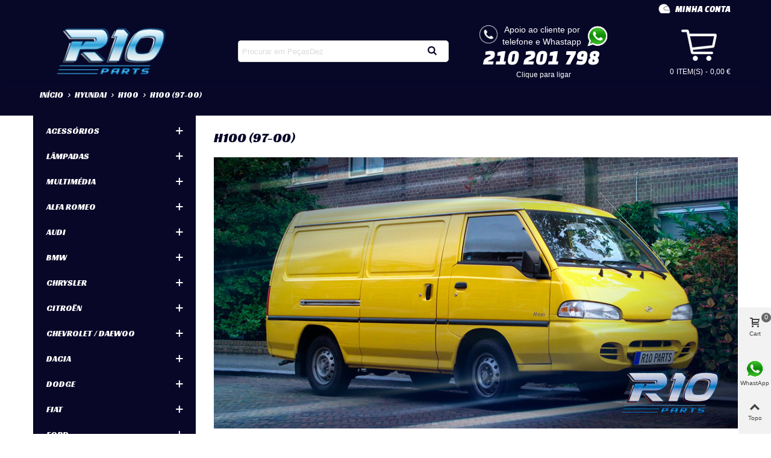

--- FILE ---
content_type: text/html; charset=utf-8
request_url: https://www.pecasdez.com/1540-h100-97-00
body_size: 60656
content:
<!doctype html>
<html lang="pt">

  <head>
	
	  
  <meta charset="utf-8">


  <meta http-equiv="x-ua-compatible" content="ie=edge">



  <title>H100 (97-00)</title>
  <meta name="description" content="">
  <meta name="keywords" content="">
        <link rel="canonical" href="https://www.pecasdez.com/1540-h100-97-00">
      <link rel="canonical" href="https://www.pecasdez.com/1540-h100-97-00" />
  
                                                                                        
                  

<!--st begin -->

    <meta name="viewport" content="width=device-width, minimum-scale=0.25, maximum-scale=1.6, initial-scale=1.0" />

<!--st end -->

  <link rel="icon" type="image/vnd.microsoft.icon" href="/img/favicon.ico?1600106230">
  <link rel="shortcut icon" type="image/x-icon" href="/img/favicon.ico?1600106230">
  <!--st begin -->
    <link rel="apple-touch-icon" sizes="180x180" href="https://www.pecasdez.com/upload/stthemeeditor/ef3077a4002a542701f9419d6d026e49.png?1601655267" />
      <link rel="icon" type="image/png" sizes="16x16" href="https://www.pecasdez.com/upload/stthemeeditor/2d6f136a5103dcabbb80274c4eb3cc9f.png?1601655267" />
      <link rel="icon" type="image/png" sizes="32x32" href="https://www.pecasdez.com/upload/stthemeeditor/5af838527ccfbcdf45d07623f9d4d761.png?1601655267" />
      <link rel="manifest" href="/upload/stthemeeditor/1/site.webmanifest?1601655267">
        <meta name="msapplication-config" content="https://www.pecasdez.com/upload/stthemeeditor/1/browserconfig.xml?1601655267">
    
<!--st end -->

      <script src="/cdn-cgi/scripts/7d0fa10a/cloudflare-static/rocket-loader.min.js" data-cf-settings="7e033938fc0af92038febb33-|49"></script><link rel="preload" href="https://fonts.googleapis.com/css?family=Racing+Sans+One|Changa+One:italic|Changa+One" as="style" onload="this.onload=null;this.rel='stylesheet'">
  <noscript><link rel="stylesheet" href="https://fonts.googleapis.com/css?family=Racing+Sans+One|Changa+One:italic|Changa+One"></noscript>
    <script src="/cdn-cgi/scripts/7d0fa10a/cloudflare-static/rocket-loader.min.js" data-cf-settings="7e033938fc0af92038febb33-|49"></script><link rel="preload" href="https://www.pecasdez.com/themes/panda/assets/cache/theme-5ed5bf4115.css" as="style" onload="this.onload=null;this.rel='stylesheet'">
  <noscript><link rel="stylesheet" href="https://www.pecasdez.com/themes/panda/assets/cache/theme-5ed5bf4115.css"></noscript>



      <script src="/cdn-cgi/scripts/7d0fa10a/cloudflare-static/rocket-loader.min.js" data-cf-settings="7e033938fc0af92038febb33-|49"></script><link rel="preload" href="https://www.pecasdez.com/modules/stthemeeditor/views/css/customer-s1.css?3969" media="all" as="style" onload="this.onload=null;this.rel='stylesheet'">
  <noscript><link rel="stylesheet" href="https://www.pecasdez.com/modules/stthemeeditor/views/css/customer-s1.css?3969"></noscript>
  


  

  <script type="7e033938fc0af92038febb33-text/javascript">
        var addtocart_animation = 0;
        var cart_ajax = true;
        var click_on_header_cart = 0;
        var hiAcceptedCookies = {"1":false,"2":false,"4":false,"5":false,"7":false,"8":false,"12":false,"14":false,"10":false};
        var hiCookieGoogleConsentSettings = {"consentMode":true,"adStorageDefaultValue":"denied","analyticsStorageDefaultValue":"denied","adStorageCookieType":4,"analyticsStorageCookieType":5,"adsDataRedaction":false,"urlPassthrough":false,"adUserDataDefaultValue":"denied","adUserDataCookieType":7,"adPersonalizationDefaultValue":"denied","adPersonalizationCookieType":8,"functionalityStorageDefaultValue":"denied","personalizationStorageDefaultValue":"denied","securityStorageDefaultValue":"denied","cookiesAccepted":0,"adStorageCookieTypeGranted":"denied","analyticsStorageCookieTypeGranted":"denied","adUserDataCookieTypeGranted":"denied","adPersonalizationCookieTypeGranted":"denied","functionalityStorageCookieTypeGranted":"denied","personalizationStorageCookieTypeGranted":"denied","securityStorageCookieTypeGranted":"denied"};
        var hover_display_cp = 1;
        var prestashop = {"cart":{"products":[],"totals":{"total":{"type":"total","label":"Total","amount":0,"value":"0,00\u00a0\u20ac"},"total_including_tax":{"type":"total","label":"Total (com IVA)","amount":0,"value":"0,00\u00a0\u20ac"},"total_excluding_tax":{"type":"total","label":"Total (sem IVA)","amount":0,"value":"0,00\u00a0\u20ac"}},"subtotals":{"products":{"type":"products","label":"Subtotal","amount":0,"value":"0,00\u00a0\u20ac"},"discounts":null,"shipping":{"type":"shipping","label":"Envio","amount":0,"value":"Gr\u00e1tis"},"tax":null},"products_count":0,"summary_string":"0 artigos","vouchers":{"allowed":1,"added":[]},"discounts":[],"minimalPurchase":0,"minimalPurchaseRequired":""},"currency":{"name":"Euro","iso_code":"EUR","iso_code_num":"978","sign":"\u20ac"},"customer":{"lastname":null,"firstname":null,"email":"user6981ba0f45873@recambios-lowcost.com","birthday":null,"newsletter":null,"newsletter_date_add":null,"optin":null,"website":null,"company":null,"siret":null,"ape":null,"is_logged":false,"gender":{"type":null,"name":null},"addresses":[]},"language":{"name":"Portugal (Portuguese)","iso_code":"pt","locale":"pt-PT","language_code":"pt-PT","is_rtl":"0","date_format_lite":"Y-m-d","date_format_full":"Y-m-d H:i:s","id":5},"page":{"title":"","canonical":"https:\/\/www.pecasdez.com\/1540-h100-97-00","meta":{"title":"H100 (97-00)","description":"","keywords":"","robots":"index"},"page_name":"category","body_classes":{"lang-pt":true,"lang-rtl":false,"country-ES":true,"currency-EUR":true,"layout-left-column":true,"page-category":true,"tax-display-enabled":true,"category-id-1540":true,"category-H100 (97-00)":true,"category-id-parent-2157":true,"category-depth-level-4":true},"admin_notifications":[]},"shop":{"name":"R10 Parts","logo":"\/img\/recambios-diez-logo-1600106218.jpg","stores_icon":"\/img\/logo_stores.png","favicon":"\/img\/favicon.ico"},"urls":{"base_url":"https:\/\/www.pecasdez.com\/","current_url":"https:\/\/www.pecasdez.com\/1540-h100-97-00","shop_domain_url":"https:\/\/www.pecasdez.com","img_ps_url":"https:\/\/www.pecasdez.com\/img\/","img_cat_url":"https:\/\/www.pecasdez.com\/img\/c\/","img_lang_url":"https:\/\/www.pecasdez.com\/img\/l\/","img_prod_url":"https:\/\/www.pecasdez.com\/img\/p\/","img_manu_url":"https:\/\/www.pecasdez.com\/img\/m\/","img_sup_url":"https:\/\/www.pecasdez.com\/img\/su\/","img_ship_url":"https:\/\/www.pecasdez.com\/img\/s\/","img_store_url":"https:\/\/www.pecasdez.com\/img\/st\/","img_col_url":"https:\/\/www.pecasdez.com\/img\/co\/","img_url":"https:\/\/www.pecasdez.com\/themes\/panda\/assets\/img\/","css_url":"https:\/\/www.pecasdez.com\/themes\/panda\/assets\/css\/","js_url":"https:\/\/www.pecasdez.com\/themes\/panda\/assets\/js\/","pic_url":"https:\/\/www.pecasdez.com\/upload\/","pages":{"address":"https:\/\/www.pecasdez.com\/endereco","addresses":"https:\/\/www.pecasdez.com\/enderecos","authentication":"https:\/\/www.pecasdez.com\/inicio-de-sessao","cart":"https:\/\/www.pecasdez.com\/carrinho","category":"https:\/\/www.pecasdez.com\/index.php?controller=category","cms":"https:\/\/www.pecasdez.com\/index.php?controller=cms","contact":"https:\/\/www.pecasdez.com\/contacte-nos","discount":"https:\/\/www.pecasdez.com\/descontos","guest_tracking":"https:\/\/www.pecasdez.com\/seguimento-de-visitante","history":"https:\/\/www.pecasdez.com\/historico-de-encomendas","identity":"https:\/\/www.pecasdez.com\/identidade","index":"https:\/\/www.pecasdez.com\/","my_account":"https:\/\/www.pecasdez.com\/a-minha-conta","order_confirmation":"https:\/\/www.pecasdez.com\/confirmacao-encomenda","order_detail":"https:\/\/www.pecasdez.com\/index.php?controller=order-detail","order_follow":"https:\/\/www.pecasdez.com\/acompanhar-encomenda","order":"https:\/\/www.pecasdez.com\/encomenda","order_return":"https:\/\/www.pecasdez.com\/index.php?controller=order-return","order_slip":"https:\/\/www.pecasdez.com\/nota-de-encomenda","pagenotfound":"https:\/\/www.pecasdez.com\/p\u00e1gina-n\u00e3o-encontrada","password":"https:\/\/www.pecasdez.com\/recuperar-palavra-passe","pdf_invoice":"https:\/\/www.pecasdez.com\/index.php?controller=pdf-invoice","pdf_order_return":"https:\/\/www.pecasdez.com\/index.php?controller=pdf-order-return","pdf_order_slip":"https:\/\/www.pecasdez.com\/index.php?controller=pdf-order-slip","prices_drop":"https:\/\/www.pecasdez.com\/promocoes","product":"https:\/\/www.pecasdez.com\/index.php?controller=product","search":"https:\/\/www.pecasdez.com\/pesquisa","sitemap":"https:\/\/www.pecasdez.com\/mapa do site","stores":"https:\/\/www.pecasdez.com\/lojas","supplier":"https:\/\/www.pecasdez.com\/fornecedores","register":"https:\/\/www.pecasdez.com\/inicio-de-sessao?create_account=1","order_login":"https:\/\/www.pecasdez.com\/encomenda?login=1"},"alternative_langs":{"es":"https:\/\/www.recambiosdiez.com\/1540-h100-97-00","pt-PT":"https:\/\/www.pecasdez.com\/1540-h100-97-00","fr-fr":"https:\/\/www.piecesdix.com\/1540-h100-97-00","it-it":"https:\/\/www.ricambidieci.com\/1540-h100-97-00"},"theme_assets":"\/themes\/panda\/assets\/","actions":{"logout":"https:\/\/www.pecasdez.com\/?mylogout="},"no_picture_image":{"bySize":{"cart_default":{"url":"https:\/\/www.pecasdez.com\/img\/p\/pt-default-cart_default.jpg","width":70,"height":80},"small_default":{"url":"https:\/\/www.pecasdez.com\/img\/p\/pt-default-small_default.jpg","width":105,"height":120},"cart_default_2x":{"url":"https:\/\/www.pecasdez.com\/img\/p\/pt-default-cart_default_2x.jpg","width":140,"height":160},"small_default_2x":{"url":"https:\/\/www.pecasdez.com\/img\/p\/pt-default-small_default_2x.jpg","width":210,"height":240},"home_default":{"url":"https:\/\/www.pecasdez.com\/img\/p\/pt-default-home_default.jpg","width":280,"height":320},"medium_default":{"url":"https:\/\/www.pecasdez.com\/img\/p\/pt-default-medium_default.jpg","width":370,"height":423},"home_default_2x":{"url":"https:\/\/www.pecasdez.com\/img\/p\/pt-default-home_default_2x.jpg","width":560,"height":640},"medium_default_2x":{"url":"https:\/\/www.pecasdez.com\/img\/p\/pt-default-medium_default_2x.jpg","width":740,"height":846},"large_default":{"url":"https:\/\/www.pecasdez.com\/img\/p\/pt-default-large_default.jpg","width":800,"height":800},"superlarge_default":{"url":"https:\/\/www.pecasdez.com\/img\/p\/pt-default-superlarge_default.jpg","width":1200,"height":1372}},"small":{"url":"https:\/\/www.pecasdez.com\/img\/p\/pt-default-cart_default.jpg","width":70,"height":80},"medium":{"url":"https:\/\/www.pecasdez.com\/img\/p\/pt-default-medium_default.jpg","width":370,"height":423},"large":{"url":"https:\/\/www.pecasdez.com\/img\/p\/pt-default-superlarge_default.jpg","width":1200,"height":1372},"legend":""}},"configuration":{"display_taxes_label":true,"display_prices_tax_incl":true,"is_catalog":false,"show_prices":true,"opt_in":{"partner":false},"quantity_discount":{"type":"discount","label":"Desconto"},"voucher_enabled":1,"return_enabled":0},"field_required":[],"breadcrumb":{"links":[{"title":"In\u00edcio","url":"https:\/\/www.pecasdez.com\/"},{"title":"HYUNDAI","url":"https:\/\/www.pecasdez.com\/630-hyundai"},{"title":"H100","url":"https:\/\/www.pecasdez.com\/2157-h100"},{"title":"H100 (97-00)","url":"https:\/\/www.pecasdez.com\/1540-h100-97-00"}],"count":4},"link":{"protocol_link":"https:\/\/","protocol_content":"https:\/\/"},"time":1770109455,"static_token":"b88c68855350589f2c6c4e28f6f70bd8","token":"3e603dad4d46c12c9e6eb7e294d11698"};
        var quick_search_as = false;
        var quick_search_as_min = 3;
        var quick_search_as_size = 6;
        var st_maximum_already_message = "J\u00e1 tem a quantidade m\u00e1xima dispon\u00edvel para este produto.";
        var st_refresh_url = "\/\/www.pecasdez.com\/module\/stshoppingcart\/ajax";
        var sttheme = {"cookie_domain":"www.pecasdez.com","cookie_path":"\/","drop_down":0,"is_rtl":0,"is_mobile_device":false,"gallery_image_type":"medium_default","thumb_image_type":"cart_default","responsive":"1","responsive_max":"1","product_view_swither":"0","infinite_scroll":"1","cate_pro_lazy":"1","sticky_column":"","filter_position":"","sticky_option":"0","product_thumbnails":"0","pro_thumnbs_per_fw":"1","pro_thumnbs_per_xxl":"1","pro_thumnbs_per_xl":"1","pro_thumnbs_per_lg":"1","pro_thumnbs_per_md":"3","pro_thumnbs_per_sm":"2","pro_thumnbs_per_xs":"1","categories_per_fw":"5","categories_per_xxl":"4","categories_per_xl":"4","categories_per_lg":"5","categories_per_md":"4","categories_per_sm":"4","categories_per_xs":"3","enable_zoom":"0","enable_thickbox":"1","retina":"1","sticky_mobile_header":"2","sticky_mobile_header_height":"60","use_mobile_header":"1","pro_image_column_md":"6","submemus_animation":0,"submemus_action":1,"pro_quantity_input":"2","popup_vertical_fit":"0","pro_tm_slider":"0","pro_tm_slider_cate":"0","buy_now":"0","lazyload_main_gallery":"0","product_views":"0"};
        var wrongemailaddress_stnewsletter = "Email invalido";
      </script>

<!--st end -->

  <style>#st_header .search_widget_block{width:280px;}.popsearch .search_widget_text{color:#070728;}.popsearch .search_widget_btn{color:#070728;}.popsearch .popsearch_close{color:#070728;}.popsearch .search_widget_text::placeholder{color:rgba(7, 7, 40, 0.8);}</style>
<style>.st_swiper_block_13 .st_image_layered_description, a.st_swiper_block_13 , .st_swiper_block_13 .st_image_layered_description a{color:#000000;} .st_swiper_block_13 .separater{border-color:#000000;}.st_swiper_block_13 .st_image_layered_description_inner{background: #000000;background:rgba(0,0,0,0.8);}.st_swiper_block_13 .st_image_layered_description .btn{color:#000000;}.st_swiper_block_13 .st_image_layered_description .btn{background-color:#000000;border-color:#000000;}.st_swiper_block_13 .st_image_layered_description .btn:hover{color:#000000;}.st_swiper_block_13 .st_image_layered_description .btn:hover{border-color:#000000;}.st_swiper_block_13 .st_image_layered_description .btn:hover{-webkit-box-shadow: none; box-shadow: none;background-color: #000000;}.st_swiper_block_33 .st_image_layered_description, a.st_swiper_block_33 , .st_swiper_block_33 .st_image_layered_description a{color:#000000;} .st_swiper_block_33 .separater{border-color:#000000;}.st_swiper_block_33 .st_image_layered_description_inner{background: #000000;background:rgba(0,0,0,0.8);}.st_swiper_block_33 .st_image_layered_description .btn{color:#000000;}.st_swiper_block_33 .st_image_layered_description .btn{background-color:#000000;border-color:#000000;}.st_swiper_block_33 .st_image_layered_description .btn:hover{color:#000000;}.st_swiper_block_33 .st_image_layered_description .btn:hover{border-color:#000000;}.st_swiper_block_33 .st_image_layered_description .btn:hover{-webkit-box-shadow: none; box-shadow: none;background-color: #000000;}.st_swiper_block_37 .st_image_layered_description, a.st_swiper_block_37 , .st_swiper_block_37 .st_image_layered_description a{color:#000000;} .st_swiper_block_37 .separater{border-color:#000000;}.st_swiper_block_37 .st_image_layered_description_inner{background: #000000;background:rgba(0,0,0,0.8);}.st_swiper_block_37 .st_image_layered_description .btn{color:#000000;}.st_swiper_block_37 .st_image_layered_description .btn{background-color:#000000;border-color:#000000;}.st_swiper_block_37 .st_image_layered_description .btn:hover{color:#000000;}.st_swiper_block_37 .st_image_layered_description .btn:hover{border-color:#000000;}.st_swiper_block_37 .st_image_layered_description .btn:hover{-webkit-box-shadow: none; box-shadow: none;background-color: #000000;}.st_swiper_block_41 .st_image_layered_description, a.st_swiper_block_41 , .st_swiper_block_41 .st_image_layered_description a{color:#000000;} .st_swiper_block_41 .separater{border-color:#000000;}.st_swiper_block_41 .st_image_layered_description_inner{background: #000000;background:rgba(0,0,0,0.8);}.st_swiper_block_41 .st_image_layered_description .btn{color:#000000;}.st_swiper_block_41 .st_image_layered_description .btn{background-color:#000000;border-color:#000000;}.st_swiper_block_41 .st_image_layered_description .btn:hover{color:#000000;}.st_swiper_block_41 .st_image_layered_description .btn:hover{border-color:#000000;}.st_swiper_block_41 .st_image_layered_description .btn:hover{-webkit-box-shadow: none; box-shadow: none;background-color: #000000;}.st_swiper_block_45 .st_image_layered_description, a.st_swiper_block_45 , .st_swiper_block_45 .st_image_layered_description a{color:#000000;} .st_swiper_block_45 .separater{border-color:#000000;}.st_swiper_block_45 .st_image_layered_description_inner{background: #000000;background:rgba(0,0,0,0.8);}.st_swiper_block_45 .st_image_layered_description .btn{color:#000000;}.st_swiper_block_45 .st_image_layered_description .btn{background-color:#000000;border-color:#000000;}.st_swiper_block_45 .st_image_layered_description .btn:hover{color:#000000;}.st_swiper_block_45 .st_image_layered_description .btn:hover{border-color:#000000;}.st_swiper_block_45 .st_image_layered_description .btn:hover{-webkit-box-shadow: none; box-shadow: none;background-color: #000000;}.st_swiper_block_121 .st_image_layered_description, a.st_swiper_block_121 , .st_swiper_block_121 .st_image_layered_description a{color:#000000;} .st_swiper_block_121 .separater{border-color:#000000;}.st_swiper_block_121 .st_image_layered_description_inner{background: #000000;background:rgba(0,0,0,0.8);}.st_swiper_block_121 .st_image_layered_description .btn{color:#000000;}.st_swiper_block_121 .st_image_layered_description .btn{background-color:#000000;border-color:#000000;}.st_swiper_block_121 .st_image_layered_description .btn:hover{color:#000000;}.st_swiper_block_121 .st_image_layered_description .btn:hover{border-color:#000000;}.st_swiper_block_121 .st_image_layered_description .btn:hover{-webkit-box-shadow: none; box-shadow: none;background-color: #000000;}.st_swiper_block_206 .st_image_layered_description, a.st_swiper_block_206 , .st_swiper_block_206 .st_image_layered_description a{color:#000000;} .st_swiper_block_206 .separater{border-color:#000000;}.st_swiper_block_206 .st_image_layered_description_inner{background: #000000;background:rgba(0,0,0,0.8);}.st_swiper_block_206 .st_image_layered_description .btn{color:#000000;}.st_swiper_block_206 .st_image_layered_description .btn{background-color:#000000;border-color:#000000;}.st_swiper_block_206 .st_image_layered_description .btn:hover{color:#000000;}.st_swiper_block_206 .st_image_layered_description .btn:hover{border-color:#000000;}.st_swiper_block_206 .st_image_layered_description .btn:hover{-webkit-box-shadow: none; box-shadow: none;background-color: #000000;}.st_swiper_block_222 .st_image_layered_description, a.st_swiper_block_222 , .st_swiper_block_222 .st_image_layered_description a{color:#000000;} .st_swiper_block_222 .separater{border-color:#000000;}.st_swiper_block_222 .st_image_layered_description_inner{background: #000000;background:rgba(0,0,0,0.8);}.st_swiper_block_222 .st_image_layered_description .btn{color:#000000;}.st_swiper_block_222 .st_image_layered_description .btn{background-color:#000000;border-color:#000000;}.st_swiper_block_222 .st_image_layered_description .btn:hover{color:#000000;}.st_swiper_block_222 .st_image_layered_description .btn:hover{border-color:#000000;}.st_swiper_block_222 .st_image_layered_description .btn:hover{-webkit-box-shadow: none; box-shadow: none;background-color: #000000;}.st_swiper_block_233 .st_image_layered_description, a.st_swiper_block_233 , .st_swiper_block_233 .st_image_layered_description a{color:#000000;} .st_swiper_block_233 .separater{border-color:#000000;}.st_swiper_block_233 .st_image_layered_description_inner{background: #000000;background:rgba(0,0,0,0.8);}.st_swiper_block_233 .st_image_layered_description .btn{color:#000000;}.st_swiper_block_233 .st_image_layered_description .btn{background-color:#000000;border-color:#000000;}.st_swiper_block_233 .st_image_layered_description .btn:hover{color:#000000;}.st_swiper_block_233 .st_image_layered_description .btn:hover{border-color:#000000;}.st_swiper_block_233 .st_image_layered_description .btn:hover{-webkit-box-shadow: none; box-shadow: none;background-color: #000000;}.st_swiper_block_239 .st_image_layered_description, a.st_swiper_block_239 , .st_swiper_block_239 .st_image_layered_description a{color:#000000;} .st_swiper_block_239 .separater{border-color:#000000;}.st_swiper_block_239 .st_image_layered_description_inner{background: #000000;background:rgba(0,0,0,0.8);}.st_swiper_block_239 .st_image_layered_description .btn{color:#000000;}.st_swiper_block_239 .st_image_layered_description .btn{background-color:#000000;border-color:#000000;}.st_swiper_block_239 .st_image_layered_description .btn:hover{color:#000000;}.st_swiper_block_239 .st_image_layered_description .btn:hover{border-color:#000000;}.st_swiper_block_239 .st_image_layered_description .btn:hover{-webkit-box-shadow: none; box-shadow: none;background-color: #000000;}.st_swiper_block_244 .st_image_layered_description, a.st_swiper_block_244 , .st_swiper_block_244 .st_image_layered_description a{color:#000000;} .st_swiper_block_244 .separater{border-color:#000000;}.st_swiper_block_244 .st_image_layered_description_inner{background: #000000;background:rgba(0,0,0,0.8);}.st_swiper_block_244 .st_image_layered_description .btn{color:#000000;}.st_swiper_block_244 .st_image_layered_description .btn{background-color:#000000;border-color:#000000;}.st_swiper_block_244 .st_image_layered_description .btn:hover{color:#000000;}.st_swiper_block_244 .st_image_layered_description .btn:hover{border-color:#000000;}.st_swiper_block_244 .st_image_layered_description .btn:hover{-webkit-box-shadow: none; box-shadow: none;background-color: #000000;}.st_swiper_block_250 .st_image_layered_description, a.st_swiper_block_250 , .st_swiper_block_250 .st_image_layered_description a{color:#000000;} .st_swiper_block_250 .separater{border-color:#000000;}.st_swiper_block_250 .st_image_layered_description_inner{background: #000000;background:rgba(0,0,0,0.8);}.st_swiper_block_250 .st_image_layered_description .btn{color:#000000;}.st_swiper_block_250 .st_image_layered_description .btn{background-color:#000000;border-color:#000000;}.st_swiper_block_250 .st_image_layered_description .btn:hover{color:#000000;}.st_swiper_block_250 .st_image_layered_description .btn:hover{border-color:#000000;}.st_swiper_block_250 .st_image_layered_description .btn:hover{-webkit-box-shadow: none; box-shadow: none;background-color: #000000;}.st_swiper_block_255 .st_image_layered_description, a.st_swiper_block_255 , .st_swiper_block_255 .st_image_layered_description a{color:#000000;} .st_swiper_block_255 .separater{border-color:#000000;}.st_swiper_block_255 .st_image_layered_description_inner{background: #000000;background:rgba(0,0,0,0.8);}.st_swiper_block_255 .st_image_layered_description .btn{color:#000000;}.st_swiper_block_255 .st_image_layered_description .btn{background-color:#000000;border-color:#000000;}.st_swiper_block_255 .st_image_layered_description .btn:hover{color:#000000;}.st_swiper_block_255 .st_image_layered_description .btn:hover{border-color:#000000;}.st_swiper_block_255 .st_image_layered_description .btn:hover{-webkit-box-shadow: none; box-shadow: none;background-color: #000000;}.st_swiper_block_261 .st_image_layered_description, a.st_swiper_block_261 , .st_swiper_block_261 .st_image_layered_description a{color:#000000;} .st_swiper_block_261 .separater{border-color:#000000;}.st_swiper_block_261 .st_image_layered_description_inner{background: #000000;background:rgba(0,0,0,0.8);}.st_swiper_block_261 .st_image_layered_description .btn{color:#000000;}.st_swiper_block_261 .st_image_layered_description .btn{background-color:#000000;border-color:#000000;}.st_swiper_block_261 .st_image_layered_description .btn:hover{color:#000000;}.st_swiper_block_261 .st_image_layered_description .btn:hover{border-color:#000000;}.st_swiper_block_261 .st_image_layered_description .btn:hover{-webkit-box-shadow: none; box-shadow: none;background-color: #000000;}div.swiper_wraper_out.full_container.block {margin-bottom:0px;}</style>
<style>#easycontent_container_17 {padding-top:20px;}#steasy_column_30{padding-top: 20px;}#steasy_column_30{padding-bottom: 60px;}#steasy_column_33{padding-top: 0px;}#steasy_column_33{padding-bottom: 0px;}#steasy_column_35{padding-top: 0px;}#steasy_column_35{padding-bottom: 0px;}#steasy_column_37{padding-top: 0px;}#steasy_column_37{padding-bottom: 0px;}#steasy_column_36{padding-top: 0px;}#steasy_column_36{padding-bottom: 0px;}#steasy_column_38{padding-top: 0px;}#steasy_column_38{padding-bottom: 0px;}#steasy_column_38 .st_map_block{height: 330px;}#steasy_column_34{padding-top: 0px;}#steasy_column_34{padding-bottom: 0px;}#steasy_column_39{padding-top: 0px;}#steasy_column_39{padding-bottom: 0px;}#steasy_column_41{padding-top: 0px;}#steasy_column_41{padding-bottom: 0px;}#steasy_column_40{padding-top: 0px;}#steasy_column_40{padding-bottom: 0px;}#steasy_column_42{padding-top: 0px;}#steasy_column_42{padding-bottom: 0px;}#steasy_column_42 .st_map_block{height: 330px;}#steasy_column_31{padding-top: 0px;}#steasy_column_31{padding-bottom: 0px;}#steasy_column_44{padding-top: 0px;}#steasy_column_44{padding-bottom: 0px;}#steasy_column_29{padding-top: 0px;}#steasy_column_29{padding-bottom: 38px;}#steasy_column_32{padding-top: 0px;}#steasy_column_32{padding-bottom: 0px;}#steasy_column_32 .st_map_block{height: 400px;}#steasy_column_46{padding-top: 0px;}#steasy_column_46{padding-bottom: 0px;}#steasy_column_48{padding-top: 0px;}#steasy_column_48{padding-bottom: 0px;}#steasy_column_45{padding-top: 0px;}#steasy_column_45{padding-bottom: 38px;}#steasy_column_47{padding-top: 0px;}#steasy_column_47{padding-bottom: 0px;}#steasy_column_47 .st_map_block{height: 380px;}#steasy_column_49{padding-top: 0px;}#steasy_column_49{padding-bottom: 0px;}#steasy_column_50{padding-top: 0px;}#steasy_column_50{padding-bottom: 0px;}#steasy_column_52{padding-top: 0px;}#steasy_column_52{padding-bottom: 0px;}#steasy_column_54{padding-top: 0px;}#steasy_column_54{padding-bottom: 0px;}#steasy_column_53{padding-top: 0px;}#steasy_column_53{padding-bottom: 0px;}#steasy_column_55{padding-top: 0px;}#steasy_column_55{padding-bottom: 0px;}#steasy_column_55 .st_map_block{height: 280px;}#steasy_column_51{padding-top: 0px;}#steasy_column_51{padding-bottom: 0px;}#steasy_column_56{padding-top: 0px;}#steasy_column_56{padding-bottom: 0px;}#steasy_column_58{padding-top: 0px;}#steasy_column_58{padding-bottom: 0px;}#steasy_column_57{padding-top: 0px;}#steasy_column_57{padding-bottom: 0px;}#steasy_column_59{padding-top: 0px;}#steasy_column_59{padding-bottom: 0px;}#steasy_column_59 .st_map_block{height: 280px;}#easycontent_container_21 {background-color:#070728;}#steasy_column_60{padding-top: 0px;}#steasy_column_60{padding-bottom: 0px;}#easycontent_container_22 {padding-top:20px;}#steasy_column_62{padding-top: 0px;}#steasy_column_62{padding-bottom: 0px;}#steasy_column_65{padding-top: 0px;}#steasy_column_65{padding-bottom: 0px;}#steasy_element_59{margin-bottom: 38px;}#steasy_element_59 .steasy_divider_item{border-color: #777777;}#steasy_element_60 .steasy_divider_item{border-bottom-style: dotted;}#steasy_element_60.steasy_divider_1_2 .steasy_divider_item{border-top-style: dotted;}#steasy_element_60{margin-bottom: 38px;}#steasy_element_60 .steasy_divider_item{border-color: #777777;}#steasy_element_61 .steasy_divider_item{border-bottom-style: dashed;}#steasy_element_61.steasy_divider_1_2 .steasy_divider_item{border-top-style: dashed;}#steasy_element_61{margin-bottom: 38px;}#steasy_element_61 .steasy_divider_item{border-color: #E54D26;}#steasy_element_62{margin-bottom: 38px;}#steasy_element_62 .steasy_divider_item{border-color: #777777;}#steasy_element_63 .steasy_divider_item{border-bottom-style: dotted;}#steasy_element_63.steasy_divider_1_2 .steasy_divider_item{border-top-style: dotted;}#steasy_element_63{margin-bottom: 38px;}#steasy_element_63 .steasy_divider_item{border-color: #777777;}#steasy_element_64 .steasy_divider_item{border-bottom-style: dashed;}#steasy_element_64.steasy_divider_1_2 .steasy_divider_item{border-top-style: dashed;}#steasy_element_64{margin-bottom: 38px;}#steasy_element_64 .steasy_divider_item{border-color: #777777;}#steasy_column_63{padding-top: 0px;}#steasy_column_63{padding-bottom: 0px;}#steasy_column_66{padding-top: 0px;}#steasy_column_66{padding-bottom: 0px;}#steasy_element_65.sttext_block{padding-bottom: 20px;}#steasy_column_64{padding-top: 0px;}#steasy_column_64{padding-bottom: 0px;}#steasy_column_67{padding-top: 0px;}#steasy_column_67{padding-bottom: 0px;}#steasy_element_66 .steasy_divider_item{border-bottom-width: 4px;}#steasy_element_66.steasy_divider_1_2 .steasy_divider_item{border-top-width: 4px;}#steasy_element_66{margin-bottom: 38px;}#steasy_element_66 .steasy_divider_item{border-color: #444444;}#steasy_element_67 .steasy_divider_item{border-bottom-width: 2px;}#steasy_element_67.steasy_divider_1_2 .steasy_divider_item{border-top-width: 2px;}#steasy_element_67 .steasy_divider_item{border-bottom-style: dashed;}#steasy_element_67.steasy_divider_1_2 .steasy_divider_item{border-top-style: dashed;}#steasy_element_67{margin-bottom: 38px;}#steasy_element_67 .steasy_divider_item{border-color: #444444;}#steasy_element_67{width: 300px;}#steasy_element_68{margin-bottom: 38px;}#steasy_element_68{color: #E54D26;}#steasy_element_68 .steasy_divider_item{border-color: #777777;}#steasy_element_69 .steasy_divider_item{border-bottom-style: dashed;}#steasy_element_69.steasy_divider_1_2 .steasy_divider_item{border-top-style: dashed;}#steasy_element_69{margin-bottom: 38px;}#steasy_element_69 .steasy_divider_item{border-color: #999999;}#steasy_element_70 .steasy_divider_item{border-bottom-style: dotted;}#steasy_element_70.steasy_divider_1_2 .steasy_divider_item{border-top-style: dotted;}#steasy_element_70{margin-bottom: 38px;}#steasy_element_70 .steasy_divider_item{border-color: #777777;}#steasy_element_70{width: 300px;}#steasy_element_71{font-size: 20px;}#steasy_element_71 .steasy_divider_item{border-bottom-width: 2px;}#steasy_element_71.steasy_divider_1_2 .steasy_divider_item{border-top-width: 2px;}#steasy_element_71{margin-bottom: 38px;}#steasy_element_71{color: #444444;}#steasy_element_71 .steasy_divider_item{border-color: #777777;}#easycontent_container_23 {padding-top:20px;}#steasy_column_68{padding-top: 0px;}#steasy_column_68{padding-bottom: 0px;}#steasy_column_71{padding-top: 0px;}#steasy_column_71{padding-bottom: 0px;}#steasy_column_70{padding-top: 0px;}#steasy_column_70{padding-bottom: 0px;}#steasy_column_74{padding-top: 0px;}#steasy_column_74{padding-bottom: 0px;}#steasy_column_74 .acc_header a.collapsed{color: #777777;}#steasy_column_74 .acc_header a.collapsed:hover, #steasy_column_74 .acc_header a{color: #ffffff;}#steasy_column_74 .acc_header a.collapsed{background-color: #f2f2f2;}#steasy_column_74 .acc_header a.collapsed:hover, #steasy_column_74 .acc_header a{background-color: #333333;border-color: #333333;}#steasy_column_74 .acc_header a, #steasy_column_74 .acc_box, #steasy_column_74 .collapse{border-color: #f2f2f2;}#steasy_column_74 .acc_content{padding-left: 10px;padding-right: 10px;}#steasy_column_75{padding-top: 0px;}#steasy_column_75{padding-bottom: 0px;}#steasy_column_69{padding-top: 68px;}#steasy_column_69{padding-bottom: 68px;}#steasy_column_72{padding-top: 0px;}#steasy_column_72{padding-bottom: 0px;}#steasy_column_72 .acc_header a.collapsed{color: #777777;}#steasy_column_72 .acc_header a.collapsed:hover, #steasy_column_72 .acc_header a{color: #444444;}#steasy_column_72 .acc_header a.collapsed .acc_icon{color: #777777;}#steasy_column_72 .acc_header a.collapsed:hover .acc_icon, #steasy_column_72 .acc_header a .acc_icon{color: #444444;}#steasy_column_72 .acc_header a.collapsed .acc_icon{background-color: #ffffff;}#steasy_column_72 .acc_header a.collapsed:hover .acc_icon, #steasy_column_72 .acc_header a .acc_icon{background-color: #ffffff;}#steasy_column_72 .acc_header a .acc_icon{font-size: 16px;}#steasy_column_72 .acc_content{background-color: #F2F2F2;}#steasy_column_72 .acc_content{padding-left: 10px;padding-right: 10px;}#steasy_column_73{padding-top: 0px;}#steasy_column_73{padding-bottom: 0px;}#steasy_column_73 .acc_header a.collapsed .acc_icon{color: #777777;}#steasy_column_73 .acc_header a.collapsed:hover .acc_icon, #steasy_column_73 .acc_header a .acc_icon{color: #ffffff;}#steasy_column_73 .acc_header a.collapsed .acc_icon{background-color: #f2f2f2;}#steasy_column_73 .acc_header a.collapsed:hover .acc_icon, #steasy_column_73 .acc_header a .acc_icon{background-color: #333333;}#easycontent_container_25 {padding-top:30px;}#steasy_column_88{padding-top: 0px;}#steasy_column_88{padding-bottom: 0px;}#steasy_column_96{padding-top: 0px;}#steasy_column_96{padding-bottom: 0px;}#steasy_column_96 .stsocial_2_1 li,#steasy_column_96 .stsocial_2_2 li,#steasy_column_96 .stsocial_2_3 li{padding-bottom: 20px;}#steasy_column_96 .stsocial_1_1 li,#steasy_column_96 .stsocial_1_2 li,#steasy_column_96 .stsocial_1_3 li{padding-right: 20px;}#steasy_column_96 .stsocial_list a .social_wrap{color: #b1b1b1;}#steasy_column_96 .stsocial_list a:hover .social_wrap{color: #ffffff;}#steasy_column_96 .stsocial_list a .social_wrap{background-color: #ffffff;}#steasy_column_96 .stsocial_list a:hover .social_wrap{background-color: #333333;border-color: #333333;}#steasy_column_96 .stsocial_list a .social_wrap{font-size: 20px;}#steasy_column_96 .stsocial_list a .social_wrap{width: 50px;height: 50px;line-height: 50px;}#steasy_column_91{padding-top: 0px;}#steasy_column_91{padding-bottom: 0px;}#steasy_column_101{padding-top: 0px;}#steasy_column_101{padding-bottom: 0px;}#steasy_element_174{margin-top: 30px;}#steasy_element_174{margin-bottom: 30px;}#steasy_column_89{padding-top: 0px;}#steasy_column_89{padding-bottom: 0px;}#steasy_column_99{padding-top: 0px;}#steasy_column_99{padding-bottom: 0px;}#steasy_column_99 .stsocial_2_1 li,#steasy_column_99 .stsocial_2_2 li,#steasy_column_99 .stsocial_2_3 li{padding-bottom: 20px;}#steasy_column_99 .stsocial_1_1 li,#steasy_column_99 .stsocial_1_2 li,#steasy_column_99 .stsocial_1_3 li{padding-right: 20px;}#steasy_column_99 .stsocial_list a .social_wrap{color: #b1b1b1;}#steasy_column_99 .stsocial_list a:hover .social_wrap{color: #ffffff;}#steasy_column_99 .stsocial_list a:hover .social_wrap{background-color: #333333;border-color: #333333;}#steasy_column_99 .stsocial_list a .social_wrap{border: 2px solid transparent;}#steasy_column_99 .stsocial_list a .social_wrap{border-color: #ededed;}#steasy_column_99 .stsocial_list a .social_wrap{border-radius: 100px;}#steasy_column_99 .stsocial_list a .social_wrap{font-size: 20px;}#steasy_column_99 .stsocial_list a .social_wrap{width: 50px;height: 50px;line-height: 46px;}#steasy_column_92{padding-top: 0px;}#steasy_column_92{padding-bottom: 0px;}#steasy_column_102{padding-top: 0px;}#steasy_column_102{padding-bottom: 0px;}#steasy_element_175{margin-top: 30px;}#steasy_element_175{margin-bottom: 30px;}#steasy_column_90{padding-top: 0px;}#steasy_column_90{padding-bottom: 0px;}#steasy_column_100{padding-top: 0px;}#steasy_column_100{padding-bottom: 0px;}#steasy_column_100 .stsocial_2_1 li,#steasy_column_100 .stsocial_2_2 li,#steasy_column_100 .stsocial_2_3 li{padding-bottom: 20px;}#steasy_column_100 .stsocial_1_1 li,#steasy_column_100 .stsocial_1_2 li,#steasy_column_100 .stsocial_1_3 li{padding-right: 20px;}#steasy_column_100 .stsocial_list a .social_wrap{color: #b1b1b1;}#steasy_column_100 .stsocial_list a:hover .social_wrap{color: #ffffff;}#steasy_column_100 .stsocial_list a .social_wrap{background-color: #ededed;}#steasy_column_100 .stsocial_list a:hover .social_wrap{background-color: #333333;border-color: #333333;}#steasy_column_100 .stsocial_list a .social_wrap{font-size: 20px;}#steasy_column_100 .stsocial_list a .social_wrap{width: 50px;height: 50px;line-height: 50px;}#steasy_column_93{padding-top: 0px;}#steasy_column_93{padding-bottom: 0px;}#steasy_column_103{padding-top: 0px;}#steasy_column_103{padding-bottom: 0px;}#steasy_element_176{margin-top: 30px;}#steasy_element_176{margin-bottom: 30px;}#steasy_column_94{padding-top: 0px;}#steasy_column_94{padding-bottom: 0px;}#steasy_column_106{padding-top: 0px;}#steasy_column_106{padding-bottom: 0px;}#steasy_column_106 .stsocial_2_1 li,#steasy_column_106 .stsocial_2_2 li,#steasy_column_106 .stsocial_2_3 li{padding-bottom: 20px;}#steasy_column_106 .stsocial_1_1 li,#steasy_column_106 .stsocial_1_2 li,#steasy_column_106 .stsocial_1_3 li{padding-right: 20px;}#steasy_column_106 .stsocial_list a .social_wrap{color: #b1b1b1;}#steasy_column_106 .stsocial_list a:hover .social_wrap{color: #ffffff;}#steasy_column_106 .stsocial_list a .social_wrap{background-color: #ededed;}#steasy_column_106 .stsocial_list a:hover .social_wrap{background-color: #333333;border-color: #333333;}#steasy_column_106 .stsocial_list a .social_wrap{border-radius: 2px;}#steasy_column_106 .stsocial_list a .social_wrap{font-size: 20px;}#steasy_column_106 .stsocial_list a .social_wrap{width: 50px;height: 50px;line-height: 50px;}#easycontent_container_26 .style_content, #easycontent_container_26 .style_content a{color:#ffffff;} #easycontent_container_26 .icon_line:after, #easycontent_container_26 .icon_line:before{background-color:#ffffff;} #easycontent_container_26 .line{border-color:#ffffff;}#easycontent_container_26 {padding-top:80px;}#easycontent_container_26 {padding-bottom:80px;}#easycontent_container_26 {margin-top:30px;}#easycontent_container_26 {margin-bottom:30px;}#easycontent_container_26 {background-image:url(https://www.pecasdez.com/upload/steasycontent/elementiconsbg.jpg);}#steasy_column_110{padding-top: 20px;}#steasy_column_110{padding-bottom: 0px;}#steasy_column_113{padding-top: 20px;}#steasy_column_113{padding-bottom: 0px;}#steasy_column_113 .stsocial_2_1 li,#steasy_column_113 .stsocial_2_2 li,#steasy_column_113 .stsocial_2_3 li{padding-bottom: 20px;}#steasy_column_113 .stsocial_1_1 li,#steasy_column_113 .stsocial_1_2 li,#steasy_column_113 .stsocial_1_3 li{padding-right: 20px;}#steasy_column_113 .stsocial_list a .social_wrap{color: #ffffff;}#steasy_column_113 .stsocial_list a:hover .social_wrap{color: #ffffff;}#steasy_column_113 .stsocial_list a .social_wrap{border-radius: 100px;}#steasy_column_113 .stsocial_list a .social_wrap{font-size: 26px;}#steasy_column_113 .stsocial_list a .social_wrap{width: 66px;height: 66px;line-height: 66px;}#steasy_column_113 #stsocial_item_195 .social_wrap{background-color: #31577C;}#steasy_column_113 #stsocial_item_195:hover .social_wrap{background-color: #27405A;border-color: #27405A;}#steasy_column_113 #stsocial_item_204 .social_wrap{background-color: #F88B02;}#steasy_column_113 #stsocial_item_204:hover .social_wrap{background-color: #D37605;border-color: #D37605;}#steasy_column_113 #stsocial_item_203 .social_wrap{background-color: #5858CC;}#steasy_column_113 #stsocial_item_203:hover .social_wrap{background-color: #4B4BAA;border-color: #4B4BAA;}#steasy_column_113 #stsocial_item_202 .social_wrap{background-color: #D84EBE;}#steasy_column_113 #stsocial_item_202:hover .social_wrap{background-color: #B743A0;border-color: #B743A0;}#steasy_column_113 #stsocial_item_201 .social_wrap{background-color: #5EB4C8;}#steasy_column_113 #stsocial_item_201:hover .social_wrap{background-color: #4B90A0;border-color: #4B90A0;}#steasy_column_113 #stsocial_item_200 .social_wrap{background-color: #3B5998;}#steasy_column_113 #stsocial_item_200:hover .social_wrap{background-color: #344D7E;border-color: #344D7E;}#steasy_column_113 #stsocial_item_199 .social_wrap{background-color: #FF6600;}#steasy_column_113 #stsocial_item_199:hover .social_wrap{background-color: #E35D00;border-color: #E35D00;}#steasy_column_113 #stsocial_item_198 .social_wrap{background-color: #56E73E;}#steasy_column_113 #stsocial_item_198:hover .social_wrap{background-color: #48C636;border-color: #48C636;}#steasy_column_113 #stsocial_item_197 .social_wrap{background-color: #3F3EE8;}#steasy_column_113 #stsocial_item_197:hover .social_wrap{background-color: #3B3BCE;border-color: #3B3BCE;}#steasy_column_113 #stsocial_item_196 .social_wrap{background-color: #131218;}#steasy_column_113 #stsocial_item_196:hover .social_wrap{background-color: #0A0A0A;border-color: #0A0A0A;}#steasy_column_113 #stsocial_item_205 .social_wrap{background-color: #2AAE0D;}#steasy_column_113 #stsocial_item_205:hover .social_wrap{background-color: #218E0D;border-color: #218E0D;}#steasy_column_111{padding-top: 0px;}#steasy_column_111{padding-bottom: 0px;}#steasy_column_114{padding-top: 0px;}#steasy_column_114{padding-bottom: 0px;}#steasy_element_206{margin-top: 20px;}#steasy_element_206{margin-bottom: 20px;}#steasy_element_206 .steasy_divider_item{border-color: #666666;}#steasy_column_112{padding-top: 0px;}#steasy_column_112{padding-bottom: 0px;}#steasy_column_115{padding-top: 0px;}#steasy_column_115{padding-bottom: 0px;}#steasy_column_115 .stsocial_2_1 li,#steasy_column_115 .stsocial_2_2 li,#steasy_column_115 .stsocial_2_3 li{padding-bottom: 20px;}#steasy_column_115 .stsocial_1_1 li,#steasy_column_115 .stsocial_1_2 li,#steasy_column_115 .stsocial_1_3 li{padding-right: 20px;}#steasy_column_115 .stsocial_list a .social_wrap{color: #ffffff;}#steasy_column_115 .stsocial_list a:hover .social_wrap{color: #ffffff;}#steasy_column_115 .stsocial_list a .social_wrap{border: 2px solid transparent;}#steasy_column_115 .stsocial_list a .social_wrap{border-color: #ffffff;}#steasy_column_115 .stsocial_list a .social_wrap{border-radius: 100px;}#steasy_column_115 .stsocial_list a .social_wrap{font-size: 26px;}#steasy_column_115 .stsocial_list a .social_wrap{width: 66px;height: 66px;line-height: 62px;}#steasy_column_115 #stsocial_item_207:hover .social_wrap{background-color: #3EA6E7;border-color: #3EA6E7;}#steasy_column_115 #stsocial_item_208:hover .social_wrap{background-color: #D00901;border-color: #D00901;}#steasy_column_115 #stsocial_item_209:hover .social_wrap{background-color: #5858CC;border-color: #5858CC;}#steasy_column_128{padding-top: 0px;}#steasy_column_128{padding-bottom: 0px;}#steasy_column_129{padding-top: 0px;}#steasy_column_129{padding-bottom: 0px;}#easycontent_container_37 {background-color:#F6F6F6;}#easycontent_container_37 {padding-top:50px;}#easycontent_container_37 {padding-bottom:50px;}#easycontent_container_37 {margin-top:30px;}#easycontent_container_37 {margin-bottom:30px;}#steasy_column_169{padding-top: 0px;}#steasy_column_169{padding-bottom: 0px;}#steasy_column_170{padding-top: 0px;}#steasy_column_170{padding-bottom: 0px;}#steasy_element_280 .textboxes_1_1 .easy_image{border: 0px solid transparent;}#steasy_element_280 .textboxes_1_1 .easy_image{width: 300px;}#steasy_element_280 .textboxes_1_1 .easy_header{color: #444444;}#steasy_element_280 .textboxes_1_1 .easy_sub_header{color: #999999;}#steasy_element_281 .textboxes_1_1 .easy_image{border: 0px solid transparent;}#steasy_element_281 .textboxes_1_1 .easy_image{width: 300px;}#steasy_element_281 .textboxes_1_1 .easy_header{color: #444444;}#steasy_element_281 .textboxes_1_1 .easy_sub_header{color: #999999;}#steasy_element_282 .textboxes_1_1 .easy_image{border: 0px solid transparent;}#steasy_element_282 .textboxes_1_1 .easy_image{width: 300px;}#steasy_element_282 .textboxes_1_1 .easy_header{color: #444444;}#steasy_element_282 .textboxes_1_1 .easy_sub_header{color: #999999;}#steasy_element_283 .textboxes_1_1 .easy_image{border: 0px solid transparent;}#steasy_element_283 .textboxes_1_1 .easy_image{width: 300px;}#steasy_element_283 .textboxes_1_1 .easy_header{color: #444444;}#steasy_element_283 .textboxes_1_1 .easy_sub_header{color: #999999;}#steasy_column_171{padding-top: 0px;}#steasy_column_171{padding-bottom: 0px;}#steasy_column_172{padding-top: 0px;}#steasy_column_172{padding-bottom: 0px;}#steasy_element_284 .textboxes_1_1 .easy_image{border: 0px solid transparent;}#steasy_element_284 .textboxes_1_1 .easy_image{border-radius: 500px;}#steasy_element_284 .textboxes_1_1 .easy_header{color: #444444;}#steasy_element_285 .textboxes_1_1 .easy_image{border: 0px solid transparent;}#steasy_element_285 .textboxes_1_1 .easy_image{border-radius: 500px;}#steasy_element_285 .textboxes_1_1 .easy_header{color: #444444;}#steasy_element_286 .textboxes_1_1 .easy_image{border: 0px solid transparent;}#steasy_element_286 .textboxes_1_1 .easy_image{border-radius: 500px;}#steasy_element_286 .textboxes_1_1 .easy_header{color: #444444;}#easycontent_container_39 {padding-top:100px;}#easycontent_container_39 {padding-bottom:100px;}#easycontent_container_39 {margin-bottom:0px;}#easycontent_container_39 {background-image:url(https://www.pecasdez.com/upload/steasycontent/teambottombg.jpg);}#steasy_column_173{padding-top: 0px;}#steasy_column_173{padding-bottom: 0px;}#steasy_column_174{padding-top: 0px;}#steasy_column_174{padding-bottom: 0px;}#steasy_element_287 .textboxes_2_1 .easy_image{border: 0px solid transparent;}#steasy_element_287 .textboxes_2_1 .easy_image{border-radius: 4px;}#steasy_element_287 .textboxes_2_1 .easy_image{width: 260px;}#steasy_element_287 .textboxes_2_1 .easy_header{color: #ffffff;}#steasy_element_287 .textboxes_2_1 .easy_header{font-size: 24px;}#steasy_element_287 .textboxes_2_1 .easy_text{color: #ffffff;}#steasy_element_287 .textboxes_2_1 .easy_text{font-size: 18px;}#steasy_element_287 .textboxes_2_1 .easy_link{color: #ffffff;}#steasy_element_287 .textboxes_2_1 .easy_link:hover{color: #E54D26;}#steasy_element_288 .textboxes_2_1 .easy_image{border: 0px solid transparent;}#steasy_element_288 .textboxes_2_1 .easy_image{border-radius: 4px;}#steasy_element_288 .textboxes_2_1 .easy_image{width: 260px;}#steasy_element_288 .textboxes_2_1 .easy_header{color: #ffffff;}#steasy_element_288 .textboxes_2_1 .easy_header{font-size: 24px;}#steasy_element_288 .textboxes_2_1 .easy_text{color: #ffffff;}#steasy_element_288 .textboxes_2_1 .easy_text{font-size: 18px;}#steasy_element_288 .textboxes_2_1 .easy_link{color: #ffffff;}#steasy_element_288 .textboxes_2_1 .easy_link:hover{color: #E54D26;}#easycontent_container_40 {padding-top:20px;}#steasy_column_175{padding-top: 0px;}#steasy_column_175{padding-bottom: 30px;}#steasy_column_179{padding-top: 0px;}#steasy_column_179{padding-bottom: 0px;}#steasy_column_180{padding-top: 0px;}#steasy_column_180{padding-bottom: 0px;}#steasy_column_176{padding-top: 0px;}#steasy_column_176{padding-bottom: 30px;}#steasy_column_181{padding-top: 0px;}#steasy_column_181{padding-bottom: 0px;}#steasy_column_182{padding-top: 0px;}#steasy_column_182{padding-bottom: 0px;}#steasy_column_183{padding-top: 0px;}#steasy_column_183{padding-bottom: 0px;}#steasy_element_293.sttext_block .dropcap>p:first-of-type::first-letter{color: #E54D26;}#steasy_element_293.sttext_block .blockquote {border-left-color: #E54D26;}#steasy_element_293.sttext_block .blockquote_1>p:first-of-type:before, #steasy_element_293.sttext_block .blockquote_1>p:first-of-type:after {color: #E54D26;}#steasy_column_178{padding-top: 0px;}#steasy_column_178{padding-bottom: 0px;}#steasy_column_185{padding-top: 0px;}#steasy_column_185{padding-bottom: 0px;}#steasy_element_297.sttext_block .sttext_item_content{font-size:16px;}#steasy_element_297.sttext_block .dropcap>p:first-of-type::first-letter{color: #777777;}#steasy_element_297.sttext_block .blockquote {border-left-color: #777777;}#steasy_element_297.sttext_block .blockquote_1>p:first-of-type:before, #steasy_element_297.sttext_block .blockquote_1>p:first-of-type:after {color: #777777;}#steasy_element_297.sttext_block{color: #444444;}#steasy_element_297.sttext_block{padding-top: 30px;}#steasy_column_177{padding-top: 0px;}#steasy_column_177{padding-bottom: 0px;}#steasy_column_184{padding-top: 0px;}#steasy_column_184{padding-bottom: 0px;}#easycontent_container_41 {margin-top:20px;}#steasy_column_186{padding-top: 0px;}#steasy_column_186{padding-bottom: 0px;}#steasy_column_187{padding-top: 0px;}#steasy_column_187{padding-bottom: 0px;}#steasy_element_298 .textboxes_1_1 .easy_image{border: 0px solid transparent;}#steasy_element_298 .textboxes_1_1 .easy_image{border-radius: 500px;}#steasy_element_298 .textboxes_1_1 .easy_image{width: 180px;}#steasy_element_298 .textboxes_1_1 .easy_header{color: #444444;}#steasy_element_298 .textboxes_1_1 .easy_sub_header{color: #999999;}#steasy_element_299 .textboxes_1_1 .easy_image{border: 0px solid transparent;}#steasy_element_299 .textboxes_1_1 .easy_image{border-radius: 500px;}#steasy_element_299 .textboxes_1_1 .easy_image{width: 180px;}#steasy_element_299 .textboxes_1_1 .easy_header{color: #444444;}#steasy_element_299 .textboxes_1_1 .easy_sub_header{color: #999999;}#steasy_element_300 .textboxes_1_1 .easy_image{border: 0px solid transparent;}#steasy_element_300 .textboxes_1_1 .easy_image{border-radius: 500px;}#steasy_element_300 .textboxes_1_1 .easy_image{width: 180px;}#steasy_element_300 .textboxes_1_1 .easy_header{color: #444444;}#steasy_element_300 .textboxes_1_1 .easy_sub_header{color: #999999;}#steasy_element_301 .textboxes_1_1 .easy_image{border: 0px solid transparent;}#steasy_element_301 .textboxes_1_1 .easy_image{border-radius: 500px;}#steasy_element_301 .textboxes_1_1 .easy_image{width: 180px;}#steasy_element_301 .textboxes_1_1 .easy_header{color: #444444;}#steasy_element_301 .textboxes_1_1 .easy_sub_header{color: #999999;}#easycontent_container_42 {padding-top:20px;}#steasy_column_188{padding-top: 0px;}#steasy_column_188{padding-bottom: 30px;}#steasy_column_194{padding-top: 0px;}#steasy_column_194{padding-bottom: 0px;}#steasy_column_195{padding-top: 0px;}#steasy_column_195{padding-bottom: 0px;}#steasy_column_189{padding-top: 0px;}#steasy_column_189{padding-bottom: 30px;}#steasy_column_196{padding-top: 0px;}#steasy_column_196{padding-bottom: 0px;}#steasy_column_200{padding-top: 0px;}#steasy_column_200{padding-bottom: 0px;}#steasy_column_201{padding-top: 0px;}#steasy_column_201{padding-bottom: 30px;}#steasy_column_203{padding-top: 0px;}#steasy_column_203{padding-bottom: 0px;}#steasy_column_204{padding-top: 0px;}#steasy_column_204{padding-bottom: 0px;}#steasy_column_202{padding-top: 0px;}#steasy_column_202{padding-bottom: 0px;}#steasy_column_205{padding-top: 0px;}#steasy_column_205{padding-bottom: 0px;}#steasy_column_206{padding-top: 0px;}#steasy_column_206{padding-bottom: 0px;}#steasy_column_190{padding-top: 0px;}#steasy_column_190{padding-bottom: 30px;}#steasy_column_207{padding-top: 0px;}#steasy_column_207{padding-bottom: 30px;}#steasy_column_208{padding-top: 0px;}#steasy_column_208{padding-bottom: 30px;}#steasy_column_191{padding-top: 0px;}#steasy_column_191{padding-bottom: 30px;}#steasy_column_209{padding-top: 0px;}#steasy_column_209{padding-bottom: 30px;}#steasy_column_210{padding-top: 0px;}#steasy_column_210{padding-bottom: 30px;}#steasy_column_211{padding-top: 0px;}#steasy_column_211{padding-bottom: 30px;}#steasy_column_193{padding-top: 0px;}#steasy_column_193{padding-bottom: 30px;}#steasy_column_218{padding-top: 0px;}#steasy_column_218{padding-bottom: 30px;}#steasy_column_219{padding-top: 0px;}#steasy_column_219{padding-bottom: 30px;}#steasy_column_220{padding-top: 0px;}#steasy_column_220{padding-bottom: 30px;}#steasy_column_222{padding-top: 0px;}#steasy_column_222{padding-bottom: 0px;}#steasy_column_221{padding-top: 0px;}#steasy_column_221{padding-bottom: 0px;}#steasy_column_223{padding-top: 0px;}#steasy_column_223{padding-bottom: 0px;}#steasy_column_224{padding-top: 0px;}#steasy_column_224{padding-bottom: 0px;}#steasy_column_192{padding-top: 0px;}#steasy_column_192{padding-bottom: 0px;}#steasy_column_212{padding-top: 0px;}#steasy_column_212{padding-bottom: 0px;}#steasy_column_213{padding-top: 0px;}#steasy_column_213{padding-bottom: 0px;}#steasy_column_214{padding-top: 0px;}#steasy_column_214{padding-bottom: 0px;}#steasy_column_215{padding-top: 0px;}#steasy_column_215{padding-bottom: 0px;}#steasy_column_216{padding-top: 0px;}#steasy_column_216{padding-bottom: 0px;}#steasy_column_217{padding-top: 0px;}#steasy_column_217{padding-bottom: 0px;}#easycontent_container_43 {padding-top:20px;}#steasy_column_225{padding-top: 0px;}#steasy_column_225{padding-bottom: 0px;}#steasy_column_234{padding-top: 0px;}#steasy_column_234{padding-bottom: 0px;}#steasy_column_228{padding-top: 0px;}#steasy_column_228{padding-bottom: 0px;}#steasy_column_240{padding-top: 0px;}#steasy_column_240{padding-bottom: 0px;}#steasy_element_335{margin-top: 30px;}#steasy_element_335{margin-bottom: 30px;}#steasy_column_226{padding-top: 0px;}#steasy_column_226{padding-bottom: 0px;}#steasy_column_235{padding-top: 0px;}#steasy_column_235{padding-bottom: 0px;}#steasy_column_236{padding-top: 0px;}#steasy_column_236{padding-bottom: 0px;}#steasy_column_229{padding-top: 0px;}#steasy_column_229{padding-bottom: 0px;}#steasy_column_241{padding-top: 0px;}#steasy_column_241{padding-bottom: 0px;}#steasy_element_336{margin-top: 30px;}#steasy_element_336{margin-bottom: 30px;}#steasy_column_227{padding-top: 0px;}#steasy_column_227{padding-bottom: 0px;}#steasy_column_239{padding-top: 0px;}#steasy_column_239{padding-bottom: 0px;}#steasy_column_237{padding-top: 0px;}#steasy_column_237{padding-bottom: 0px;}#steasy_column_238{padding-top: 0px;}#steasy_column_238{padding-bottom: 0px;}#steasy_column_230{padding-top: 0px;}#steasy_column_230{padding-bottom: 0px;}#steasy_column_242{padding-top: 0px;}#steasy_column_242{padding-bottom: 0px;}#steasy_element_337{margin-top: 30px;}#steasy_element_337{margin-bottom: 30px;}#steasy_column_232{padding-top: 0px;}#steasy_column_232{padding-bottom: 0px;}#steasy_column_244{padding-top: 0px;}#steasy_column_244{padding-bottom: 0px;}#steasy_element_339.sttext_block .sttext_item_image_inner img{border-radius: 500px;}#steasy_element_340.sttext_block .sttext_item_image_inner img{border-radius: 500px;}#steasy_column_231{padding-top: 0px;}#steasy_column_231{padding-bottom: 0px;}#steasy_column_243{padding-top: 0px;}#steasy_column_243{padding-bottom: 0px;}#steasy_element_338{margin-top: 30px;}#steasy_element_338{margin-bottom: 30px;}#steasy_column_233{padding-top: 0px;}#steasy_column_233{padding-bottom: 0px;}#steasy_column_245{padding-top: 0px;}#steasy_column_245{padding-bottom: 0px;}#steasy_column_250{padding-top: 0px;}#steasy_column_250{padding-bottom: 0px;}#steasy_column_251{padding-top: 0px;}#steasy_column_251{padding-bottom: 0px;}#easycontent_49 {padding-top:100px;}#easycontent_49 {padding-bottom:100px;}#steasy_column_256{padding-top: 0px;}#steasy_column_256{padding-bottom: 0px;}#steasy_column_258{padding-top: 0px;}#steasy_column_258{padding-bottom: 0px;}#steasy_column_257{padding-top: 0px;}#steasy_column_257{padding-bottom: 0px;}#steasy_column_259{padding-top: 0px;}#steasy_column_259{padding-bottom: 0px;}#easycontent_container_51 {padding-top:60px;}#easycontent_container_51 {margin-bottom:0px;}#easycontent_container_51 {background-image:url(https://www.pecasdez.com/modules/stthemeeditor/patterns/18.png);background-repeat:repeat;}#steasy_column_260{padding-top: 0px;}#steasy_column_260{padding-bottom: 0px;}#steasy_column_261{padding-top: 0px;}#steasy_column_261{padding-bottom: 0px;}#easycontent_container_52 {background-color:#f2f2f2;}#easycontent_container_52 {padding-top:90px;}#steasy_column_262{padding-top: 0px;}#steasy_column_262{padding-bottom: 0px;}#steasy_column_263{padding-top: 0px;}#steasy_column_263{padding-bottom: 0px;}#steasy_column_264{padding-top: 0px;}#steasy_column_264{padding-bottom: 0px;}#easycontent_container_53 {margin-bottom:0px;}#steasy_column_266{padding-top: 0px;}#steasy_column_266{padding-bottom: 0px;}#steasy_column_269{padding-top: 0px;}#steasy_column_269{padding-bottom: 0px;}#steasy_column_271{padding-top: 0px;}#steasy_column_271{padding-bottom: 0px;}#steasy_column_273{padding-top: 0px;}#steasy_column_273{padding-bottom: 0px;}#steasy_column_272{padding-top: 0px;}#steasy_column_272{padding-bottom: 0px;}#steasy_column_274{padding-top: 0px;}#steasy_column_274{padding-bottom: 0px;}#steasy_column_270{padding-top: 0px;}#steasy_column_270{padding-bottom: 0px;}#steasy_column_281{padding-top: 0px;}#steasy_column_281{padding-bottom: 0px;}</style>
<style>.stfeaturedslider_container.products_container .title_style_0,.stfeaturedslider_container.products_container .title_style_0 .title_block_inner{border-bottom-width:1px;}.stfeaturedslider_container.products_container .title_style_0 .title_block_inner{margin-bottom:-1px;}.stfeaturedslider_container.products_container .title_style_1 .flex_child, .stfeaturedslider_container.products_container .title_style_3 .flex_child{border-bottom-width:1px;}.stfeaturedslider_container.products_container .title_style_2 .flex_child{border-bottom-width:1px;border-top-width:1px;}.stfeaturedslider_container.products_container .title_style_0, .stfeaturedslider_container.products_container .title_style_1 .flex_child, .stfeaturedslider_container.products_container .title_style_2 .flex_child, .stfeaturedslider_container.products_container .title_style_3 .flex_child{border-bottom-color: #070728;}.stfeaturedslider_container.products_container .title_style_2 .flex_child{border-top-color: #070728;}.stfeaturedslider_container.products_container .title_style_0 .title_block_inner{border-color: #070728;}.stfeaturedslider_container .ajax_block_product .s_title_block a, .stfeaturedslider_container .ajax_block_product .old_price, .stfeaturedslider_container .ajax_block_product .product_desc{color:#070728;}.stfeaturedslider_container .ajax_block_product .price{color:#070728;}</style>
<style>.sthomenew_container .product_list.grid .product_list_item{padding-left:13px;padding-right:12px;}.sthomenew_container .product_list.grid{margin-left:-13px;margin-right:-12px;}.sthomenew_container.products_container .title_style_0,.sthomenew_container.products_container .title_style_0 .title_block_inner{border-bottom-width:1px;}.sthomenew_container.products_container .title_style_0 .title_block_inner{margin-bottom:-1px;}.sthomenew_container.products_container .title_style_1 .flex_child, .sthomenew_container.products_container .title_style_3 .flex_child{border-bottom-width:1px;}.sthomenew_container.products_container .title_style_2 .flex_child{border-bottom-width:1px;border-top-width:1px;}.sthomenew_container.products_container .title_style_0, .sthomenew_container.products_container .title_style_1 .flex_child, .sthomenew_container.products_container .title_style_2 .flex_child, .sthomenew_container.products_container .title_style_3 .flex_child{border-bottom-color: #070728;}.sthomenew_container.products_container .title_style_2 .flex_child{border-top-color: #070728;}.sthomenew_container .ajax_block_product .price{color:#070728;}</style>
<style>.st_banner_block_5 .st_image_layered_description .btn:hover{color:#444444!important;}</style>
<style>#st_news_letter_1 .st_news_letter_form_inner{max-width:258px;}#st_news_letter_1 .st_news_letter_input{height:35px;}#st_news_letter_1 .input-group-with-border{border-color:#444444;}#st_news_letter_popup_2 .modal-dialog{max-width:650px;}#st_news_letter_3 .input-group-with-border{border-color:#444444;}</style>
<style>.stbestsellers_container.products_container .title_style_0,.stbestsellers_container.products_container .title_style_0 .title_block_inner{border-bottom-width:1px;}.stbestsellers_container.products_container .title_style_0 .title_block_inner{margin-bottom:-1px;}.stbestsellers_container.products_container .title_style_1 .flex_child, .stbestsellers_container.products_container .title_style_3 .flex_child{border-bottom-width:1px;}.stbestsellers_container.products_container .title_style_2 .flex_child{border-bottom-width:1px;border-top-width:1px;}.stbestsellers_container.products_container .title_style_0, .stbestsellers_container.products_container .title_style_1 .flex_child, .stbestsellers_container.products_container .title_style_2 .flex_child, .stbestsellers_container.products_container .title_style_3 .flex_child{border-bottom-color: #070728;}.stbestsellers_container.products_container .title_style_2 .flex_child{border-top-color: #070728;}.stbestsellers_container.products_container .title_style_0 .title_block_inner{border-color: #070728;}.stbestsellers_container .ajax_block_product .s_title_block a, .stbestsellers_container .ajax_block_product .old_price, .stbestsellers_container .ajax_block_product .product_desc{color:#070728;}.stbestsellers_container .ajax_block_product .price{color:#070728;}</style>
<style>.countdown_timer.countdown_style_0 .countdown_wrap_inner div{padding-top:11px;padding-bottom:11px;}.countdown_timer.countdown_style_0 .countdown_wrap_inner div span{height:22px;line-height:22px;}.countdown_timer.countdown_style_0 .countdown_wrap_inner div{border-right:none;}.countdown_name{display:none;}</style>
<script type="7e033938fc0af92038febb33-text/javascript">
//<![CDATA[

var s_countdown_all = 0;
var s_countdown_id_products = []; 
var s_countdown_style = 0; 
var s_countdown_lang = new Array();
s_countdown_lang['day'] = "day";
s_countdown_lang['days'] = "days";
s_countdown_lang['hrs'] = "hrs";
s_countdown_lang['min'] = "min";
s_countdown_lang['sec'] = "sec";

//]]>
</script>
<style>#st_notification_1 {padding-top:4px;padding-bottom:4px;}#st_notification_1 {padding-left:6px;padding-right:6px;}#st_notification_1 .style_content, #st_notification_1 .style_content a{color:#999999;}#st_notification_1 .st_notification_close_inline{color:#999999;}#st_notification_1 .style_content a:hover{color:#E54D26;}#st_notification_1 {background:rgba(51,51,51,1);}#st_notification_1 .style_content .notification_buttons .btn{color:#ffffff;}#st_notification_1 .style_content .notification_buttons .btn{border-color:#ffffff;}#st_notification_1 .style_content .notification_buttons .btn:hover{color:#444444;}#st_notification_1 .style_content .notification_buttons .btn:hover{border-color:#ffffff;}#st_notification_1 .style_content .notification_buttons .btn{-webkit-box-shadow: inset 0 0 0 0 #ffffff; box-shadow: inset 0 0 0 0 #ffffff;}#st_notification_1 .style_content .notification_buttons .btn:hover{-webkit-box-shadow: inset 300px 0 0 0 #ffffff; box-shadow: inset 300px 0 0 0 #ffffff;background-color:transparent;}#st_notification_2 {padding-top:4px;padding-bottom:4px;}#st_notification_2 {padding-left:6px;padding-right:6px;}#st_notification_2 .style_content, #st_notification_2 .style_content a{color:#FFFFFF;}#st_notification_2 .st_notification_close_inline{color:#FFFFFF;}#st_notification_2 .style_content a:hover{color:#1559a1;}#st_notification_2 {background:rgba(7,7,40,0.78);}#st_notification_2 {border-color:#ffffff;}#st_notification_2 .style_content .notification_buttons .btn{color:#ffffff;}#st_notification_2 .style_content .notification_buttons .btn{background-color:#070728;border-color:#070728;}#st_notification_2 .style_content .notification_buttons .btn:hover{color:#ffffff;}#st_notification_2 .style_content .notification_buttons .btn:hover{border-color:#1559a1;}#st_notification_2 .style_content .notification_buttons .btn:hover{-webkit-box-shadow: none; box-shadow: none;background-color: #1559a1;}</style>
<style> .breadcrumb_spacing{height:20px;} #page_banner_container_1 .breadcrumb_nav, #page_banner_container_1 .breadcrumb_nav a{color: #ffffff;} #page_banner_container_1 .style_content, #page_banner_container_1 .style_content a{color: #ffffff;} #page_banner_container_1 .breadcrumb_nav a{color: #ffffff;} #page_banner_container_1 .style_content a{color: #ffffff;} #page_banner_container_1 .breadcrumb_nav a:hover{color: #16cbe8;} #page_banner_container_1 .style_content a:hover{color: #16cbe8;} #page_banner_container_1 {background-color: #090728;} #page_banner_container_1 {border-color: #373751;} #page_banner_container_1 {padding-top: 0px;} #page_banner_container_1 {padding-bottom: 8px;} #page_banner_container_1 {margin-top:0px;}</style>
<style>.strelatedproducts_container .product_list.grid .product_list_item{padding-left:8px;padding-right:8px;}.strelatedproducts_container .product_list.grid{margin-left:-8px;margin-right:-8px;}</style>
<style>#side_products_cart{right: 0; left: auto; border-left-width: 4px;border-right-width: 0;}.is_rtl #side_products_cart{left: 0; right: auto;border-left-width:0;border-right-width: 4px;}#side_products_cart .st-menu-header .close_right_side{left: 4px; right: auto;}.is_rtl #side_products_cart .st-menu-header .close_right_side{left: auto; right: 4px;}#side_custom_sidebar_12{right: 0; left: auto; border-left-width: 4px;border-right-width: 0;}.is_rtl #side_custom_sidebar_12{left: 0; right: auto;border-left-width:0;border-right-width: 4px;}#side_custom_sidebar_12 .st-menu-header .close_right_side{left: 4px; right: auto;}.is_rtl #side_custom_sidebar_12 .st-menu-header .close_right_side{left: auto; right: 4px;}#side_custom_sidebar_9{right: 0; left: auto; border-left-width: 4px;border-right-width: 0;}.is_rtl #side_custom_sidebar_9{left: 0; right: auto;border-left-width:0;border-right-width: 4px;}#side_custom_sidebar_9 .st-menu-header .close_right_side{left: 4px; right: auto;}.is_rtl #side_custom_sidebar_9 .st-menu-header .close_right_side{left: auto; right: 4px;}#side_mobile_nav{right: 0; left: auto; border-left-width: 4px;border-right-width: 0;}.is_rtl #side_mobile_nav{left: 0; right: auto;border-left-width:0;border-right-width: 4px;}#side_mobile_nav .st-menu-header .close_right_side{left: 4px; right: auto;}.is_rtl #side_mobile_nav .st-menu-header .close_right_side{left: auto; right: 4px;}#side_stmobilemenu{right: auto; left: 0; border-left-width: 0;border-right-width: 4px;}.is_rtl #side_stmobilemenu{left: auto; right: 0;border-left-width:4px;border-right-width: 0;}#side_stmobilemenu .st-menu-header .close_right_side{left: auto; right: 4px;}.is_rtl #side_stmobilemenu .st-menu-header .close_right_side{left: 4px; right: auto;}#rightbar{-webkit-flex-grow: 4; -moz-flex-grow: 4; flex-grow: 4; -ms-flex-positive: 4;}#leftbar{-webkit-flex-grow: 0; -moz-flex-grow: 0; flex-grow: 0; -ms-flex-positive: 0;}#rightbar{top:auto; bottom:0%;}#leftbar{top:auto; bottom:0%;}</style>
            <meta property="og:site_name" content="Pecas Dez" />
        <meta property="og:url" content="https://www.pecasdez.com/1540-h100-97-00" />
        <meta property="og:type" content="product" />
    <meta property="og:title" content="H100 (97-00)" />
    <meta property="og:description" content="" />
        <meta property="og:image" content="https://www.pecasdez.com/img/c/1540.jpg" />
    <meta property="og:image:width" content="870">
    <meta property="og:image:height" content="450">
    <meta property="og:image:alt" content="H100 (97-00)">
        <style>.social_share_1{color:#fff!important;}.social_share_1{background-color:#1EBEA5!important;}.social_share_1:hover{color:#fff!important;}.social_share_1:hover{background-color:#1A9D89!important;}.social_share_2{color:#ffffff!important;}.social_share_2{background-color:#3b5998!important;}.social_share_2:hover{color:#ffffff!important;}.social_share_2:hover{background-color:#2E4674!important;}.social_share_5{color:#fff!important;}.social_share_5{background-color:#55ACEE!important;}.social_share_5:hover{color:#fff!important;}.social_share_5:hover{background-color:#407EAF!important;}.social_share_6{color:#ffffff!important;}.social_share_6{background-color:#e22000!important;}</style>
<style>.st_sticker_3{color:#ffffff;}.st_sticker_3{background:rgba(229,77,38,0);}.st_sticker_3{border-width:0px;}.st_sticker_1{color:#FFFFFF;}.st_sticker_1{background:rgba(21,89,161,1);}.st_sticker_1{border-color:#1559a1;}.st_sticker_1{border-width:2px;}.st_sticker_1{-webkit-border-radius: 50px;-moz-border-radius: 50px;border-radius: 50px;}.st_sticker_1{width:60px;}.st_sticker_1{height:60px;line-height:56px;}.st_sticker_1{font-weight:normal;}.st_sticker_1{left:7px;}.st_sticker_1{top:7px;}.st_sticker_4{border-color:#999999;}.st_sticker_4{border-width:2px;}.st_sticker_2{border-color:#999999;}.st_sticker_2{border-width:2px;}.st_sticker_2{right:0px;}.st_sticker_2{top:0px;}</style>
    <script type="7e033938fc0af92038febb33-text/javascript">
        
            // Define dataLayer and the gtag function.
            window.dataLayer = window.dataLayer || [];
            function gtag(){dataLayer.push(arguments);}

            // Default values
            gtag('consent', 'default', {
                'ad_storage': hiCookieGoogleConsentSettings.adStorageDefaultValue,
                'analytics_storage': hiCookieGoogleConsentSettings.analyticsStorageDefaultValue,
                'ad_user_data': hiCookieGoogleConsentSettings.adUserDataDefaultValue,
                'ad_personalization': hiCookieGoogleConsentSettings.adPersonalizationDefaultValue,
                'functionality_storage': hiCookieGoogleConsentSettings.functionalityStorageDefaultValue,
                'personalization_storage': hiCookieGoogleConsentSettings.personalizationStorageDefaultValue,
                'security_storage': hiCookieGoogleConsentSettings.securityStorageDefaultValue,
                'wait_for_update': 1000
            });

            if (hiCookieGoogleConsentSettings.adsDataRedaction) {
                gtag('set', 'ads_data_redaction', true);
            }
            
            if (hiCookieGoogleConsentSettings.urlPassthrough) {
                gtag('set', 'url_passthrough', true);
            }

            // set new values if cookies already accepted
            if (hiCookieGoogleConsentSettings.cookiesAccepted) {
                gtag('consent', 'update', {
                    'ad_storage': hiCookieGoogleConsentSettings.adStorageCookieTypeGranted,
                    'analytics_storage': hiCookieGoogleConsentSettings.analyticsStorageCookieTypeGranted,
                    'ad_user_data': hiCookieGoogleConsentSettings.adUserDataCookieTypeGranted,
                    'ad_personalization': hiCookieGoogleConsentSettings.adPersonalizationCookieTypeGranted,
                    'functionality_storage': hiCookieGoogleConsentSettings.functionalityStorageCookieTypeGranted,
                    'personalization_storage': hiCookieGoogleConsentSettings.personalizationStorageCookieTypeGranted,
                    'security_storage': hiCookieGoogleConsentSettings.securityStorageCookieTypeGranted,
                });
            }
        
    </script>

                                                                                                                



<!-- Global site tag (gtag.js) - Google Ads: 659766377 -->
<script async src="https://www.googletagmanager.com/gtag/js?id=AW-659766377" type="7e033938fc0af92038febb33-text/javascript"></script>
<script type="7e033938fc0af92038febb33-text/javascript">
  window.dataLayer = window.dataLayer || [];
  function gtag(){dataLayer.push(arguments);}
  gtag('js', new Date());
  gtag('config', 'AW-659766377');
</script>
<!-- Global site tag (gtag.js) - Google Analytics -->
<script async src="https://www.googletagmanager.com/gtag/js?id=G-Q50Y50Y933" type="7e033938fc0af92038febb33-text/javascript"></script>
<script type="7e033938fc0af92038febb33-text/javascript">
  window.dataLayer = window.dataLayer || [];
  function gtag(){dataLayer.push(arguments);}
  gtag('js', new Date());
  gtag('config', 'G-Q50Y50Y933');
</script>



<!-- Google Tag Manager -->
<script type="7e033938fc0af92038febb33-text/javascript">(function(w,d,s,l,i){w[l]=w[l]||[];w[l].push({'gtm.start':
new Date().getTime(),event:'gtm.js'});var f=d.getElementsByTagName(s)[0],
j=d.createElement(s),dl=l!='dataLayer'?'&l='+l:'';j.async=true;j.src=
'https://www.googletagmanager.com/gtm.js?id='+i+dl;f.parentNode.insertBefore(j,f);
})(window,document,'script','dataLayer','GTM-TQZ9VBL');</script>
<!-- End Google Tag Manager -->

	
  </head>
  <body id="category" class="category lang-pt country-es currency-eur layout-left-column page-category tax-display-enabled category-id-1540 category-h100-97-00- category-id-parent-2157 category-depth-level-4   lang_pt  dropdown_menu_event_0 
   desktop_device  slide_lr_column     	 show-left-column hide-right-column 
  ">	
      
    

   
	 	
	<!-- Google Tag Manager (noscript) -->
	<noscript><iframe src="https://www.googletagmanager.com/ns.html?id=GTM-TQZ9VBL"
	height="0" width="0" style="display:none;visibility:hidden"></iframe></noscript>
	<!-- End Google Tag Manager (noscript) -->
	
	<div id="st-container" class="st-container st-effect-0">
	  <div class="st-pusher">
		<div class="st-content"><!-- this is the wrapper for the content -->
		  <div class="st-content-inner">
	<!-- off-canvas-end -->

	<main id="body_wrapper">
	  	  
			  
	  <div class="header-container  ">
	  <header id="st_header" class="animated fast">
		
		  
    

            <div id="top_bar" class="nav_bar horizontal-s " >
      <div class="wide_container">
        <div id="top_bar_container" class="container">
          <div id="top_bar_row" class="flex_container">
            <nav id="nav_left" class="flex_float_left"><div class="flex_box"></div></nav>
            <nav id="nav_center" class="flex_float_center"><div class="flex_box"></div></nav>
            <nav id="nav_right" class="flex_float_right"><div class="flex_box">						<a class="login top_bar_item" href="https://www.pecasdez.com/a-minha-conta" rel="nofollow" title="Entre com a sua conta"><span class="header_item"><i class="fto-user icon_btn header_v_align_m fs_lg mar_r4"></i><span class="header_v_align_m">MINHA CONTA</span></span></a>
		<!-- Block stlinkgroups top module -->
<!-- /Block stlinkgroups top module --></div></nav>
          </div>
        </div>          
      </div>
    </div>
  

  <section id="mobile_bar" class="animated fast">
    <div class="container">
      <div id="mobile_bar_top" class="flex_container">
                  <div id="mobile_bar_left">
            <div class="flex_container">
            	                	<a id="rightbar_10"  href="javascript:;" class="mobile_bar_tri  menu_mobile_bar_tri mobile_bar_item  " data-name="side_stmobilemenu" data-direction="open_bar_left" rel="nofollow" title="Menu">
	    <i class="fto-menu fs_xl"></i>
	    <span class="mobile_bar_tri_text">Menu</span>
	</a>

            </div>
          </div>
          <div id="mobile_bar_center" class="flex_child">
            <div class="flex_container  flex_center ">            	                            <a class="mobile_logo" href="https://www.pecasdez.com/" title="R10 Parts">
              <img class="logo" src="https://www.pecasdez.com/img/logo_pt.png"  alt="R10 Parts" width="100" height="28"/>
            </a>
        
              	              
            </div>
            <div class="eslogan flex_container flex_center">Tudo para o seu carro, ao melhor preço.</div>
          </div>
          <div id="mobile_bar_right">
            <div class="flex_container">	<a id="rightbar_11"  href="javascript:;" class="mobile_bar_tri  customer_mobile_bar_tri mobile_bar_item" data-name="side_mobile_nav" data-direction="open_bar_right" rel="nofollow" title="Settings">
	    <i class="fto-ellipsis fs_xl"></i>
	    <span class="mobile_bar_tri_text">Settings</span>
	</a>
</div>
          </div>
      </div>
      <div id="mobile_bar_bottom" class="flex_container">
        
      </div>
    </div>
  </section>


  <div id="header_primary" class="">
    <div class="wide_container">
      <div id="header_primary_container" class="container">
        <div id="header_primary_row" class="flex_container  logo_left ">
                                  <div id="header_left" class="">
            <div class="flex_container header_box  flex_left ">
                                        <div class="logo_box">
          <div class="slogan_horizon">
            <a class="shop_logo" href="https://www.pecasdez.com/" title="R10 Parts">
                <img class="logo" src="https://www.pecasdez.com/img/logo_pt.png"  alt="R10 Parts" width="100" height="28"/>
                <div class="eslogan">Tudo para o seu carro, ao melhor preço.</div>
            </a>
                      </div>
                  </div>
        
                                        </div>
          </div>
            <div id="header_center" class="">
              <div class="flex_container header_box  flex_center ">
                                              <div class="search_widget_block">
<div class="search_widget" data-search-controller-url="//www.pecasdez.com/pesquisa">
	<form method="get" action="//www.pecasdez.com/pesquisa" class="search_widget_form">
		<input type="hidden" name="controller" value="search">
		<div class="search_widget_form_inner input-group round_item js-parent-focus input-group-with-border">
	      <input type="text" class="form-control search_widget_text js-child-focus" name="s" value="" placeholder="Procurar em PeçasDez">
	      <span class="input-group-btn">
	        <button class="btn btn-search btn-less-padding btn-spin search_widget_btn link_color icon_btn" type="submit"><i class="fto-search-1"></i></button>
	      </span>
	    </div>

	</form>
	<div class="search_results "></div>
	<a href="javascript:;" title="More products." rel="nofollow" class="display_none search_more_products go">Click for more products.</a>
	<div class="display_none search_no_products">No produts were found.</div>
</div>
</div>

                                <div class="contact_block">
                  <div class="contact_text"><span class="phone_icon"></span>Apoio ao cliente por telefone e Whastapp
                                      <a href="/face_tudo/btnwasp.php" target="_blank">
                                    <span class="wasp_icon"></span></a></div>
                  <div class="contact_phone">
                                      <a href="tel:+351210201798">210 201 798
                                    </a></div>
                  <div class="click_llamar">Clique para ligar</div>
                </div>
              </div>
            </div>
          <div id="header_right" class="">
            <div id="header_right_top" class="flex_container header_box  flex_right ">
                <div class="blockcart dropdown_wrap top_bar_item shopping_cart_style_2 clearfix" data-refresh-url="//www.pecasdez.com/module/stshoppingcart/ajax"><a href="//www.pecasdez.com/carrinho?action=show" title="Ver carrinho" rel="nofollow" class="st_shopping_cart dropdown_tri header_item " data-name="side_products_cart" data-direction="open_bar_right"><div class="flex_container"><div class="ajax_cart_bag mar_r4"><span class="ajax_cart_bg_handle"></span><i class="fto-glyph icon_btn"></i></div><span class="ajax_cart_quantity mar_r4">0</span><span class="ajax_cart_product_txt mar_r4">item(s)</span><span class="ajax_cart_split mar_r4">-</span><span class="ajax_cart_total mar_r4">0,00 €</span></div></a><div class="dropdown_list cart_body  no_show_empty "><div class="dropdown_box">      <div class="shoppingcart-list">
              <div class="cart_empty">O seu carrinho está vazio</div>
            </div></div></div></div>
            </div>
                      </div>
        </div>
      </div>
    </div>
  </div>
  


                  		
	  </header>
	  </div>
	   
		  
			<div id="page_banner_container_1" class="breadcrumb_wrapper " >
  <div class="container"><div class="row">
        <div class="col-12  text-1 ">
                        <div class="style_content">
                <p></p>
<div id="mouseposition-extension-element-full-container" style="position: fixed; top: 0px; left: 0px; right: 0px; bottom: 0px; pointer-events: none; z-index: 2147483647; font-weight: 400;">
<div id="mouseposition-extension-element-rect-display" style="display: none; position: absolute; background: rgba(255, 255, 255, 0.7); outline: black solid 1px; font-size: 12px; z-index: 2147483647; justify-content: center; align-items: center; user-select: none; cursor: default; color: #000000; font-family: 'Helvetica Neue', Helvetica, Arial, sans-serif; width: 0px; height: 0px;"></div>
<pre id="mouseposition-extension-element-coordinate-display" style="position: absolute; display: none; background: #ffffff; font-size: 12px; line-height: 14px; border-radius: 3px; border-width: 1px; border-color: #222222 black #333333; border-style: solid; padding: 3px; z-index: 2147483647; color: #222222; user-select: none; cursor: default; font-family: 'Helvetica Neue', Helvetica, Arial, sans-serif;"></pre>
</div>
            </div>
                                                              <nav data-depth="4" class="breadcrumb_nav">
            <ul itemscope itemtype="http://schema.org/BreadcrumbList">
                              <li itemprop="itemListElement" itemscope itemtype="http://schema.org/ListItem">
                  <a itemprop="item" href="https://www.pecasdez.com/" class="text_color" title="Início">
                    <span itemprop="name">Início</span>
                  </a>
                  <meta itemprop="position" content="1">
                </li>
                <li class="navigation-pipe">></li>                              <li itemprop="itemListElement" itemscope itemtype="http://schema.org/ListItem">
                  <a itemprop="item" href="https://www.pecasdez.com/630-hyundai" class="text_color" title="HYUNDAI">
                    <span itemprop="name">HYUNDAI</span>
                  </a>
                  <meta itemprop="position" content="2">
                </li>
                <li class="navigation-pipe">></li>                              <li itemprop="itemListElement" itemscope itemtype="http://schema.org/ListItem">
                  <a itemprop="item" href="https://www.pecasdez.com/2157-h100" class="text_color" title="H100">
                    <span itemprop="name">H100</span>
                  </a>
                  <meta itemprop="position" content="3">
                </li>
                <li class="navigation-pipe">></li>                              <li itemprop="itemListElement" itemscope itemtype="http://schema.org/ListItem">
                  <a itemprop="item" href="https://www.pecasdez.com/1540-h100-97-00" class="text_color" title="H100 (97-00)">
                    <span itemprop="name">H100 (97-00)</span>
                  </a>
                  <meta itemprop="position" content="4">
                </li>
                                          </ul>
          </nav>
                            </div>
  </div></div>
</div>

			<div class="breadcrumb_spacing"></div>		  
	  	  
		<aside id="notifications">
  <div class="container">
    
    
    
      </div>
</aside>
	  

	  
  

		  <!-- MODULE st swiper -->
    <!--/ MODULE st swiper -->
		  
		  
	  

	  <section id="wrapper" class="columns-container">
	  			<div id="columns" class="container">
		  <div class="row">

									
			
												  <div id="left_column" class="main_column  col-8  col-sm-6  col-md-4  col-lg-3 col-xl-3  col-xxl-3">
			  <div class="wrapper-sticky">
			  	<div class="main_column_box">
								

<div class="block-categories block column_block">
  <div class="title_block flex_container title_align_0 title_style_0">
    <div class="flex_child title_flex_left"></div>
    <a class="title_block_inner" title="Início" href="https://www.pecasdez.com/2-inicio">Início</a>
    <div class="flex_child title_flex_right"></div>
  </div>
  <div class="block_content">
    <div class="acc_box category-top-menu">
      
  <ul class="category-sub-menu category-sub-menu"><li data-depth="0" style="" class=""><div class="acc_header flex_container"><a class="flex_child" href="https://www.pecasdez.com/125-acessorios" title="ACESSÓRIOS">ACESSÓRIOS</a><span class="acc_icon collapsed" data-toggle="collapse" data-target="#exCollapsingNavbar125"><i class="fto-plus-2 acc_open fs_xl"></i><i class="fto-minus acc_close fs_xl"></i></span></div><div class="collapse " id="exCollapsingNavbar125">
  <ul class="category-sub-menu category-sub-menu"><li data-depth="1" style="" class=""><div class="acc_header flex_container"><a class="flex_child" href="https://www.pecasdez.com/2262-acessorios-de-interior" title="ACESSÓRIOS DE INTERIOR">ACESSÓRIOS DE INTERIOR</a><span class="acc_icon collapsed" data-toggle="collapse" data-target="#exCollapsingNavbar2262"><i class="fto-plus-2 acc_open fs_xl"></i><i class="fto-minus acc_close fs_xl"></i></span></div><div class="collapse " id="exCollapsingNavbar2262">
  <ul class="category-sub-menu category-sub-menu"><li data-depth="2" style="" class=""><div class="acc_header flex_container"><a class="flex_child" href="https://www.pecasdez.com/2546-apoio-de-braco" title="APOIO DE BRAÇO">APOIO DE BRAÇO</a></div></li><li data-depth="2" style="" class=""><div class="acc_header flex_container"><a class="flex_child" href="https://www.pecasdez.com/1132-assentos-baquet" title="ASSENTOS / BAQUET">ASSENTOS / BAQUET</a></div></li><li data-depth="2" style="" class=""><div class="acc_header flex_container"><a class="flex_child" href="https://www.pecasdez.com/2545-tapete-de-mala" title="TAPETE DE MALA">TAPETE DE MALA</a></div></li><li data-depth="2" style="" class=""><div class="acc_header flex_container"><a class="flex_child" href="https://www.pecasdez.com/2463-carga-interior" title="CARGA INTERIOR">CARGA INTERIOR</a></div></li><li data-depth="2" style="" class=""><div class="acc_header flex_container"><a class="flex_child" href="https://www.pecasdez.com/2465-emergencia" title="EMERGÊNCIA">EMERGÊNCIA</a></div></li><li data-depth="2" style="" class=""><div class="acc_header flex_container"><a class="flex_child" href="https://www.pecasdez.com/2548-chaves-e-comandos" title="CHAVES E COMANDOS">CHAVES E COMANDOS</a></div></li><li data-depth="2" style="" class=""><div class="acc_header flex_container"><a class="flex_child" href="https://www.pecasdez.com/2739-pedais" title="PEDAIS">PEDAIS</a></div></li><li data-depth="2" style="" class=""><div class="acc_header flex_container"><a class="flex_child" href="https://www.pecasdez.com/1134-manete-mudancas" title="MANETE MUDANÇAS">MANETE MUDANÇAS</a></div></li><li data-depth="2" style="" class=""><div class="acc_header flex_container"><a class="flex_child" href="https://www.pecasdez.com/1135-manometros" title="MANÓMETROS">MANÓMETROS</a></div></li><li data-depth="2" style="" class=""><div class="acc_header flex_container"><a class="flex_child" href="https://www.pecasdez.com/2547-puxador-de-porta" title="PUXADOR DE PORTA">PUXADOR DE PORTA</a></div></li><li data-depth="2" style="" class=""><div class="acc_header flex_container"><a class="flex_child" href="https://www.pecasdez.com/2460-pelicula-vinil" title="PELÍCULA VINIL">PELÍCULA VINIL</a></div></li><li data-depth="2" style="" class=""><div class="acc_header flex_container"><a class="flex_child" href="https://www.pecasdez.com/1136-volantes" title="VOLANTES">VOLANTES</a></div></li></ul></div></li><li data-depth="1" style="" class=""><div class="acc_header flex_container"><a class="flex_child" href="https://www.pecasdez.com/1137-acessorios-de-exterior" title="ACESSÓRIOS DE EXTERIOR">ACESSÓRIOS DE EXTERIOR</a><span class="acc_icon collapsed" data-toggle="collapse" data-target="#exCollapsingNavbar1137"><i class="fto-plus-2 acc_open fs_xl"></i><i class="fto-minus acc_close fs_xl"></i></span></div><div class="collapse " id="exCollapsingNavbar1137">
  <ul class="category-sub-menu category-sub-menu"><li data-depth="2" style="" class=""><div class="acc_header flex_container"><a class="flex_child" href="https://www.pecasdez.com/1151-ponteiras-de-escape" title="PONTEIRAS DE ESCAPE">PONTEIRAS DE ESCAPE</a></div></li><li data-depth="2" style="" class=""><div class="acc_header flex_container"><a class="flex_child" href="https://www.pecasdez.com/2461-pelicula-vinil" title="PELÍCULA VINIL">PELÍCULA VINIL</a></div></li><li data-depth="2" style="" class=""><div class="acc_header flex_container"><a class="flex_child" href="https://www.pecasdez.com/2462-suporte-de-carga" title="SUPORTE DE CARGA">SUPORTE DE CARGA</a></div></li><li data-depth="2" style="" class=""><div class="acc_header flex_container"><a class="flex_child" href="https://www.pecasdez.com/2464-capas-pincas-de-travao" title="CAPAS PINÇAS DE TRAVÃO">CAPAS PINÇAS DE TRAVÃO</a></div></li><li data-depth="2" style="" class=""><div class="acc_header flex_container"><a class="flex_child" href="https://www.pecasdez.com/2466-varios" title="VÁRIOS">VÁRIOS</a></div></li></ul></div></li><li data-depth="1" style="" class=""><div class="acc_header flex_container"><a class="flex_child" href="https://www.pecasdez.com/2034-ferramentas" title="FERRAMENTAS">FERRAMENTAS</a></div></li><li data-depth="1" style="" class=""><div class="acc_header flex_container"><a class="flex_child" href="https://www.pecasdez.com/1138-limpeza-e-manutencao" title="LIMPEZA E MANUTENÇÃO">LIMPEZA E MANUTENÇÃO</a></div></li><li data-depth="1" style="" class=""><div class="acc_header flex_container"><a class="flex_child" href="https://www.pecasdez.com/1749-acessorios-motor" title="ACESSÓRIOS MOTOR">ACESSÓRIOS MOTOR</a><span class="acc_icon collapsed" data-toggle="collapse" data-target="#exCollapsingNavbar1749"><i class="fto-plus-2 acc_open fs_xl"></i><i class="fto-minus acc_close fs_xl"></i></span></div><div class="collapse " id="exCollapsingNavbar1749">
  <ul class="category-sub-menu category-sub-menu"><li data-depth="2" style="" class=""><div class="acc_header flex_container"><a class="flex_child" href="https://www.pecasdez.com/1139-filtros" title="FILTROS">FILTROS</a></div></li><li data-depth="2" style="" class=""><div class="acc_header flex_container"><a class="flex_child" href="https://www.pecasdez.com/2467-varios" title="VÁRIOS">VÁRIOS</a></div></li></ul></div></li></ul></div></li><li data-depth="0" style="" class=""><div class="acc_header flex_container"><a class="flex_child" href="https://www.pecasdez.com/1148-lampadas" title="LÂMPADAS">LÂMPADAS</a><span class="acc_icon collapsed" data-toggle="collapse" data-target="#exCollapsingNavbar1148"><i class="fto-plus-2 acc_open fs_xl"></i><i class="fto-minus acc_close fs_xl"></i></span></div><div class="collapse " id="exCollapsingNavbar1148">
  <ul class="category-sub-menu category-sub-menu"><li data-depth="1" style="" class=""><div class="acc_header flex_container"><a class="flex_child" href="https://www.pecasdez.com/1149-lampadas-led" title="LÂMPADAS LED">LÂMPADAS LED</a></div></li><li data-depth="1" style="" class=""><div class="acc_header flex_container"><a class="flex_child" href="https://www.pecasdez.com/1748-lampadas-xenon" title="LÂMPADAS XENÓN">LÂMPADAS XENÓN</a></div></li><li data-depth="1" style="" class=""><div class="acc_header flex_container"><a class="flex_child" href="https://www.pecasdez.com/1152-lampadas-angel-eyes" title="LÂMPADAS ANGEL EYES">LÂMPADAS ANGEL EYES</a></div></li><li data-depth="1" style="" class=""><div class="acc_header flex_container"><a class="flex_child" href="https://www.pecasdez.com/2540-kit-interior-led" title="KIT INTERIOR LED">KIT INTERIOR LED</a></div></li><li data-depth="1" style="" class=""><div class="acc_header flex_container"><a class="flex_child" href="https://www.pecasdez.com/2542-kit-luz-diurna" title="KIT LUZ DIURNA">KIT LUZ DIURNA</a></div></li><li data-depth="1" style="" class=""><div class="acc_header flex_container"><a class="flex_child" href="https://www.pecasdez.com/2541-luz-matricula-led" title="LUZ MATRICULA LED">LUZ MATRICULA LED</a></div></li><li data-depth="1" style="" class=""><div class="acc_header flex_container"><a class="flex_child" href="https://www.pecasdez.com/1150-lampadas-halogeneo" title="LÂMPADAS HALOGÉNEO">LÂMPADAS HALOGÉNEO</a></div></li></ul></div></li><li data-depth="0" style="" class=""><div class="acc_header flex_container"><a class="flex_child" href="https://www.pecasdez.com/2472-multimedia" title="MULTIMÉDIA">MULTIMÉDIA</a><span class="acc_icon collapsed" data-toggle="collapse" data-target="#exCollapsingNavbar2472"><i class="fto-plus-2 acc_open fs_xl"></i><i class="fto-minus acc_close fs_xl"></i></span></div><div class="collapse " id="exCollapsingNavbar2472">
  <ul class="category-sub-menu category-sub-menu"><li data-depth="1" style="" class=""><div class="acc_header flex_container"><a class="flex_child" href="https://www.pecasdez.com/2485-1din" title="1DIN">1DIN</a></div></li><li data-depth="1" style="" class=""><div class="acc_header flex_container"><a class="flex_child" href="https://www.pecasdez.com/2478-2din-universais" title="2DIN UNIVERSAIS">2DIN UNIVERSAIS</a></div></li><li data-depth="1" style="" class=""><div class="acc_header flex_container"><a class="flex_child" href="https://www.pecasdez.com/2468-2din-especifico" title="2DIN ESPECÍFICO">2DIN ESPECÍFICO</a></div></li><li data-depth="1" style="" class=""><div class="acc_header flex_container"><a class="flex_child" href="https://www.pecasdez.com/2520-camara-traseira" title="CÁMARA TRASEIRA">CÁMARA TRASEIRA</a></div></li><li data-depth="1" style="" class=""><div class="acc_header flex_container"><a class="flex_child" href="https://www.pecasdez.com/2486-complementos" title="COMPLEMENTOS">COMPLEMENTOS</a></div></li><li data-depth="1" style="" class=""><div class="acc_header flex_container"><a class="flex_child" href="https://www.pecasdez.com/2487-moldura-aro-auto-radio" title="MOLDURA ARO AUTO-RADIO">MOLDURA ARO AUTO-RADIO</a></div></li><li data-depth="1" style="" class=""><div class="acc_header flex_container"><a class="flex_child" href="https://www.pecasdez.com/2477-monitor-de-tecto" title="MONITOR DE TECTO">MONITOR DE TECTO</a></div></li><li data-depth="1" style="" class=""><div class="acc_header flex_container"><a class="flex_child" href="https://www.pecasdez.com/2473-encosto-de-cabeca" title="ENCOSTO DE CABEÇA">ENCOSTO DE CABEÇA</a></div></li></ul></div></li><li data-depth="0" style="" class=""><div class="acc_header flex_container"><a class="flex_child" href="https://www.pecasdez.com/43-alfa-romeo" title="ALFA ROMEO">ALFA ROMEO</a><span class="acc_icon collapsed" data-toggle="collapse" data-target="#exCollapsingNavbar43"><i class="fto-plus-2 acc_open fs_xl"></i><i class="fto-minus acc_close fs_xl"></i></span></div><div class="collapse " id="exCollapsingNavbar43">
  <ul class="category-sub-menu category-sub-menu"><li data-depth="1" style="" class=""><div class="acc_header flex_container"><a class="flex_child" href="https://www.pecasdez.com/2058-33" title="33">33</a><span class="acc_icon collapsed" data-toggle="collapse" data-target="#exCollapsingNavbar2058"><i class="fto-plus-2 acc_open fs_xl"></i><i class="fto-minus acc_close fs_xl"></i></span></div><div class="collapse " id="exCollapsingNavbar2058">
  <ul class="category-sub-menu category-sub-menu"><li data-depth="2" style="" class=""><div class="acc_header flex_container"><a class="flex_child" href="https://www.pecasdez.com/1158-33-83-95" title="33 (83-95)">33 (83-95)</a></div></li></ul></div></li><li data-depth="1" style="" class=""><div class="acc_header flex_container"><a class="flex_child" href="https://www.pecasdez.com/2059-90" title="90">90</a><span class="acc_icon collapsed" data-toggle="collapse" data-target="#exCollapsingNavbar2059"><i class="fto-plus-2 acc_open fs_xl"></i><i class="fto-minus acc_close fs_xl"></i></span></div><div class="collapse " id="exCollapsingNavbar2059">
  <ul class="category-sub-menu category-sub-menu"><li data-depth="2" style="" class=""><div class="acc_header flex_container"><a class="flex_child" href="https://www.pecasdez.com/1112-90-84-87" title="90 (84-87)">90 (84-87)</a></div></li></ul></div></li><li data-depth="1" style="" class=""><div class="acc_header flex_container"><a class="flex_child" href="https://www.pecasdez.com/2060-145" title="145">145</a><span class="acc_icon collapsed" data-toggle="collapse" data-target="#exCollapsingNavbar2060"><i class="fto-plus-2 acc_open fs_xl"></i><i class="fto-minus acc_close fs_xl"></i></span></div><div class="collapse " id="exCollapsingNavbar2060">
  <ul class="category-sub-menu category-sub-menu"><li data-depth="2" style="" class=""><div class="acc_header flex_container"><a class="flex_child" href="https://www.pecasdez.com/44-145-95-01" title="145 (95-01)">145 (95-01)</a></div></li></ul></div></li><li data-depth="1" style="" class=""><div class="acc_header flex_container"><a class="flex_child" href="https://www.pecasdez.com/2061-146" title="146">146</a><span class="acc_icon collapsed" data-toggle="collapse" data-target="#exCollapsingNavbar2061"><i class="fto-plus-2 acc_open fs_xl"></i><i class="fto-minus acc_close fs_xl"></i></span></div><div class="collapse " id="exCollapsingNavbar2061">
  <ul class="category-sub-menu category-sub-menu"><li data-depth="2" style="" class=""><div class="acc_header flex_container"><a class="flex_child" href="https://www.pecasdez.com/45-146-95-01" title="146 (95-01)">146 (95-01)</a></div></li></ul></div></li><li data-depth="1" style="" class=""><div class="acc_header flex_container"><a class="flex_child" href="https://www.pecasdez.com/2062-147" title="147">147</a><span class="acc_icon collapsed" data-toggle="collapse" data-target="#exCollapsingNavbar2062"><i class="fto-plus-2 acc_open fs_xl"></i><i class="fto-minus acc_close fs_xl"></i></span></div><div class="collapse " id="exCollapsingNavbar2062">
  <ul class="category-sub-menu category-sub-menu"><li data-depth="2" style="" class=""><div class="acc_header flex_container"><a class="flex_child" href="https://www.pecasdez.com/46-147-01-09" title="147 (01-09)">147 (01-09)</a></div></li></ul></div></li><li data-depth="1" style="" class=""><div class="acc_header flex_container"><a class="flex_child" href="https://www.pecasdez.com/2063-155" title="155">155</a><span class="acc_icon collapsed" data-toggle="collapse" data-target="#exCollapsingNavbar2063"><i class="fto-plus-2 acc_open fs_xl"></i><i class="fto-minus acc_close fs_xl"></i></span></div><div class="collapse " id="exCollapsingNavbar2063">
  <ul class="category-sub-menu category-sub-menu"><li data-depth="2" style="" class=""><div class="acc_header flex_container"><a class="flex_child" href="https://www.pecasdez.com/1111-155-92-97" title="155 (92-97)">155 (92-97)</a></div></li></ul></div></li><li data-depth="1" style="" class=""><div class="acc_header flex_container"><a class="flex_child" href="https://www.pecasdez.com/2064-156" title="156">156</a><span class="acc_icon collapsed" data-toggle="collapse" data-target="#exCollapsingNavbar2064"><i class="fto-plus-2 acc_open fs_xl"></i><i class="fto-minus acc_close fs_xl"></i></span></div><div class="collapse " id="exCollapsingNavbar2064">
  <ul class="category-sub-menu category-sub-menu"><li data-depth="2" style="" class=""><div class="acc_header flex_container"><a class="flex_child" href="https://www.pecasdez.com/48-156-97-03" title="156 (97-03)">156 (97-03)</a></div></li><li data-depth="2" style="" class=""><div class="acc_header flex_container"><a class="flex_child" href="https://www.pecasdez.com/1154-156-03-05" title="156 (03-05)">156 (03-05)</a></div></li></ul></div></li><li data-depth="1" style="" class=""><div class="acc_header flex_container"><a class="flex_child" href="https://www.pecasdez.com/2065-159" title="159">159</a><span class="acc_icon collapsed" data-toggle="collapse" data-target="#exCollapsingNavbar2065"><i class="fto-plus-2 acc_open fs_xl"></i><i class="fto-minus acc_close fs_xl"></i></span></div><div class="collapse " id="exCollapsingNavbar2065">
  <ul class="category-sub-menu category-sub-menu"><li data-depth="2" style="" class=""><div class="acc_header flex_container"><a class="flex_child" href="https://www.pecasdez.com/1156-159-05-10" title="159 (05-10)">159 (05-10)</a></div></li></ul></div></li><li data-depth="1" style="" class=""><div class="acc_header flex_container"><a class="flex_child" href="https://www.pecasdez.com/2066-166" title="166">166</a><span class="acc_icon collapsed" data-toggle="collapse" data-target="#exCollapsingNavbar2066"><i class="fto-plus-2 acc_open fs_xl"></i><i class="fto-minus acc_close fs_xl"></i></span></div><div class="collapse " id="exCollapsingNavbar2066">
  <ul class="category-sub-menu category-sub-menu"><li data-depth="2" style="" class=""><div class="acc_header flex_container"><a class="flex_child" href="https://www.pecasdez.com/49-166-98-03" title="166 (98-03)">166 (98-03)</a></div></li><li data-depth="2" style="" class=""><div class="acc_header flex_container"><a class="flex_child" href="https://www.pecasdez.com/1157-166-03-07" title="166 (03-07)">166 (03-07)</a></div></li></ul></div></li><li data-depth="1" style="" class=""><div class="acc_header flex_container"><a class="flex_child" href="https://www.pecasdez.com/2067-brera" title="BRERA">BRERA</a><span class="acc_icon collapsed" data-toggle="collapse" data-target="#exCollapsingNavbar2067"><i class="fto-plus-2 acc_open fs_xl"></i><i class="fto-minus acc_close fs_xl"></i></span></div><div class="collapse " id="exCollapsingNavbar2067">
  <ul class="category-sub-menu category-sub-menu"><li data-depth="2" style="" class=""><div class="acc_header flex_container"><a class="flex_child" href="https://www.pecasdez.com/1159-brera-05-10" title="BRERA (05-10)">BRERA (05-10)</a></div></li></ul></div></li><li data-depth="1" style="" class=""><div class="acc_header flex_container"><a class="flex_child" href="https://www.pecasdez.com/2846-giulia" title="GIULIA">GIULIA</a><span class="acc_icon collapsed" data-toggle="collapse" data-target="#exCollapsingNavbar2846"><i class="fto-plus-2 acc_open fs_xl"></i><i class="fto-minus acc_close fs_xl"></i></span></div><div class="collapse " id="exCollapsingNavbar2846">
  <ul class="category-sub-menu category-sub-menu"><li data-depth="2" style="" class=""><div class="acc_header flex_container"><a class="flex_child" href="https://www.pecasdez.com/2848-giulia-15-" title="GIULIA (15-)">GIULIA (15-)</a></div></li></ul></div></li><li data-depth="1" style="" class=""><div class="acc_header flex_container"><a class="flex_child" href="https://www.pecasdez.com/2068-giulietta" title="GIULIETTA">GIULIETTA</a><span class="acc_icon collapsed" data-toggle="collapse" data-target="#exCollapsingNavbar2068"><i class="fto-plus-2 acc_open fs_xl"></i><i class="fto-minus acc_close fs_xl"></i></span></div><div class="collapse " id="exCollapsingNavbar2068">
  <ul class="category-sub-menu category-sub-menu"><li data-depth="2" style="" class=""><div class="acc_header flex_container"><a class="flex_child" href="https://www.pecasdez.com/1160-giulietta-10-20" title="GIULIETTA (10-20)">GIULIETTA (10-20)</a></div></li></ul></div></li><li data-depth="1" style="" class=""><div class="acc_header flex_container"><a class="flex_child" href="https://www.pecasdez.com/2069-gt" title="GT">GT</a><span class="acc_icon collapsed" data-toggle="collapse" data-target="#exCollapsingNavbar2069"><i class="fto-plus-2 acc_open fs_xl"></i><i class="fto-minus acc_close fs_xl"></i></span></div><div class="collapse " id="exCollapsingNavbar2069">
  <ul class="category-sub-menu category-sub-menu"><li data-depth="2" style="" class=""><div class="acc_header flex_container"><a class="flex_child" href="https://www.pecasdez.com/548-gt-03-10" title="GT (03-10)">GT (03-10)</a></div></li></ul></div></li><li data-depth="1" style="" class=""><div class="acc_header flex_container"><a class="flex_child" href="https://www.pecasdez.com/2071-gtv" title="GTV">GTV</a><span class="acc_icon collapsed" data-toggle="collapse" data-target="#exCollapsingNavbar2071"><i class="fto-plus-2 acc_open fs_xl"></i><i class="fto-minus acc_close fs_xl"></i></span></div><div class="collapse " id="exCollapsingNavbar2071">
  <ul class="category-sub-menu category-sub-menu"><li data-depth="2" style="" class=""><div class="acc_header flex_container"><a class="flex_child" href="https://www.pecasdez.com/1113-gtv-95-06" title="GTV (95-06)">GTV (95-06)</a></div></li><li data-depth="2" style="" class=""><div class="acc_header flex_container"><a class="flex_child" href="https://www.pecasdez.com/1114-gtv-spider-95-06" title="GTV SPIDER (95-06)">GTV SPIDER (95-06)</a></div></li></ul></div></li><li data-depth="1" style="" class=""><div class="acc_header flex_container"><a class="flex_child" href="https://www.pecasdez.com/2070-mito" title="MITO">MITO</a><span class="acc_icon collapsed" data-toggle="collapse" data-target="#exCollapsingNavbar2070"><i class="fto-plus-2 acc_open fs_xl"></i><i class="fto-minus acc_close fs_xl"></i></span></div><div class="collapse " id="exCollapsingNavbar2070">
  <ul class="category-sub-menu category-sub-menu"><li data-depth="2" style="" class=""><div class="acc_header flex_container"><a class="flex_child" href="https://www.pecasdez.com/50-mito-08-" title="MITO (08-)">MITO (08-)</a></div></li></ul></div></li></ul></div></li><li data-depth="0" style="" class=""><div class="acc_header flex_container"><a class="flex_child" href="https://www.pecasdez.com/19-audi" title="AUDI">AUDI</a><span class="acc_icon collapsed" data-toggle="collapse" data-target="#exCollapsingNavbar19"><i class="fto-plus-2 acc_open fs_xl"></i><i class="fto-minus acc_close fs_xl"></i></span></div><div class="collapse " id="exCollapsingNavbar19">
  <ul class="category-sub-menu category-sub-menu"><li data-depth="1" style="" class=""><div class="acc_header flex_container"><a class="flex_child" href="https://www.pecasdez.com/1118-80" title="80">80</a><span class="acc_icon collapsed" data-toggle="collapse" data-target="#exCollapsingNavbar1118"><i class="fto-plus-2 acc_open fs_xl"></i><i class="fto-minus acc_close fs_xl"></i></span></div><div class="collapse " id="exCollapsingNavbar1118">
  <ul class="category-sub-menu category-sub-menu"><li data-depth="2" style="" class=""><div class="acc_header flex_container"><a class="flex_child" href="https://www.pecasdez.com/1164-80-84-86" title="80 (84-86)">80 (84-86)</a></div></li><li data-depth="2" style="" class=""><div class="acc_header flex_container"><a class="flex_child" href="https://www.pecasdez.com/1120-80-86-91" title="80 (86-91)">80 (86-91)</a></div></li><li data-depth="2" style="" class=""><div class="acc_header flex_container"><a class="flex_child" href="https://www.pecasdez.com/1119-80-91-95" title="80 (91-95)">80 (91-95)</a></div></li><li data-depth="2" style="" class=""><div class="acc_header flex_container"><a class="flex_child" href="https://www.pecasdez.com/1122-80-cabrio-91-00" title="80 CABRIO (91-00)">80 CABRIO (91-00)</a></div></li><li data-depth="2" style="" class=""><div class="acc_header flex_container"><a class="flex_child" href="https://www.pecasdez.com/1121-80-coupe-89-96" title="80 COUPE (89-96)">80 COUPE (89-96)</a></div></li></ul></div></li><li data-depth="1" style="" class=""><div class="acc_header flex_container"><a class="flex_child" href="https://www.pecasdez.com/1115-100" title="100">100</a><span class="acc_icon collapsed" data-toggle="collapse" data-target="#exCollapsingNavbar1115"><i class="fto-plus-2 acc_open fs_xl"></i><i class="fto-minus acc_close fs_xl"></i></span></div><div class="collapse " id="exCollapsingNavbar1115">
  <ul class="category-sub-menu category-sub-menu"><li data-depth="2" style="" class=""><div class="acc_header flex_container"><a class="flex_child" href="https://www.pecasdez.com/1116-100-43-76-82" title="100 43 (76-82)">100 43 (76-82)</a></div></li><li data-depth="2" style="" class=""><div class="acc_header flex_container"><a class="flex_child" href="https://www.pecasdez.com/1117-100-44-82-90" title="100 44 (82-90)">100 44 (82-90)</a></div></li><li data-depth="2" style="" class=""><div class="acc_header flex_container"><a class="flex_child" href="https://www.pecasdez.com/663-100-90-94" title="100 (90-94)">100 (90-94)</a></div></li></ul></div></li><li data-depth="1" style="" class=""><div class="acc_header flex_container"><a class="flex_child" href="https://www.pecasdez.com/2057-200" title="200">200</a><span class="acc_icon collapsed" data-toggle="collapse" data-target="#exCollapsingNavbar2057"><i class="fto-plus-2 acc_open fs_xl"></i><i class="fto-minus acc_close fs_xl"></i></span></div><div class="collapse " id="exCollapsingNavbar2057">
  <ul class="category-sub-menu category-sub-menu"><li data-depth="2" style="" class=""><div class="acc_header flex_container"><a class="flex_child" href="https://www.pecasdez.com/1163-200-83-91" title="200 (83-91)">200 (83-91)</a></div></li></ul></div></li><li data-depth="1" style="" class=""><div class="acc_header flex_container"><a class="flex_child" href="https://www.pecasdez.com/2050-a1" title="A1">A1</a><span class="acc_icon collapsed" data-toggle="collapse" data-target="#exCollapsingNavbar2050"><i class="fto-plus-2 acc_open fs_xl"></i><i class="fto-minus acc_close fs_xl"></i></span></div><div class="collapse " id="exCollapsingNavbar2050">
  <ul class="category-sub-menu category-sub-menu"><li data-depth="2" style="" class=""><div class="acc_header flex_container"><a class="flex_child" href="https://www.pecasdez.com/1098-a1-10-15" title="A1 (10-15)">A1 (10-15)</a></div></li><li data-depth="2" style="" class=""><div class="acc_header flex_container"><a class="flex_child" href="https://www.pecasdez.com/2714-a1-15-18" title="A1 (15-18)">A1 (15-18)</a></div></li><li data-depth="2" style="" class=""><div class="acc_header flex_container"><a class="flex_child" href="https://www.pecasdez.com/2715-a1-18-" title="A1 (18-)">A1 (18-)</a></div></li></ul></div></li><li data-depth="1" style="" class=""><div class="acc_header flex_container"><a class="flex_child" href="https://www.pecasdez.com/2051-a2" title="A2">A2</a><span class="acc_icon collapsed" data-toggle="collapse" data-target="#exCollapsingNavbar2051"><i class="fto-plus-2 acc_open fs_xl"></i><i class="fto-minus acc_close fs_xl"></i></span></div><div class="collapse " id="exCollapsingNavbar2051">
  <ul class="category-sub-menu category-sub-menu"><li data-depth="2" style="" class=""><div class="acc_header flex_container"><a class="flex_child" href="https://www.pecasdez.com/1099-a2-99-05" title="A2 (99-05)">A2 (99-05)</a></div></li></ul></div></li><li data-depth="1" style="" class=""><div class="acc_header flex_container"><a class="flex_child" href="https://www.pecasdez.com/63-a3" title="A3">A3</a><span class="acc_icon collapsed" data-toggle="collapse" data-target="#exCollapsingNavbar63"><i class="fto-plus-2 acc_open fs_xl"></i><i class="fto-minus acc_close fs_xl"></i></span></div><div class="collapse " id="exCollapsingNavbar63">
  <ul class="category-sub-menu category-sub-menu"><li data-depth="2" style="" class=""><div class="acc_header flex_container"><a class="flex_child" href="https://www.pecasdez.com/74-a3-8l-96-00" title="A3 8L (96-00)">A3 8L (96-00)</a></div></li><li data-depth="2" style="" class=""><div class="acc_header flex_container"><a class="flex_child" href="https://www.pecasdez.com/75-a3-8l-00-03" title="A3 8L (00-03)">A3 8L (00-03)</a></div></li><li data-depth="2" style="" class=""><div class="acc_header flex_container"><a class="flex_child" href="https://www.pecasdez.com/76-a3-8p-03-08" title="A3 8P (03-08)">A3 8P (03-08)</a></div></li><li data-depth="2" style="" class=""><div class="acc_header flex_container"><a class="flex_child" href="https://www.pecasdez.com/77-a3-8pa-sportback-03-08" title="A3 8PA SPORTBACK (03-08)">A3 8PA SPORTBACK (03-08)</a></div></li><li data-depth="2" style="" class=""><div class="acc_header flex_container"><a class="flex_child" href="https://www.pecasdez.com/2516-a3-8pa-sportback-08-12" title="A3 8PA SPORTBACK (08-12)">A3 8PA SPORTBACK (08-12)</a></div></li><li data-depth="2" style="" class=""><div class="acc_header flex_container"><a class="flex_child" href="https://www.pecasdez.com/1153-a3-8p-08-12" title="A3 8P (08-12)">A3 8P (08-12)</a></div></li><li data-depth="2" style="" class=""><div class="acc_header flex_container"><a class="flex_child" href="https://www.pecasdez.com/1879-a3-8v-12-16" title="A3 8V (12-16)">A3 8V (12-16)</a></div></li><li data-depth="2" style="" class=""><div class="acc_header flex_container"><a class="flex_child" href="https://www.pecasdez.com/2647-a3-8v-16-20" title="A3 8V (16-20)">A3 8V (16-20)</a></div></li><li data-depth="2" style="" class=""><div class="acc_header flex_container"><a class="flex_child" href="https://www.pecasdez.com/2724-a3-8y-20-" title="A3 8Y (20-)">A3 8Y (20-)</a></div></li></ul></div></li><li data-depth="1" style="" class=""><div class="acc_header flex_container"><a class="flex_child" href="https://www.pecasdez.com/64-a4" title="A4">A4</a><span class="acc_icon collapsed" data-toggle="collapse" data-target="#exCollapsingNavbar64"><i class="fto-plus-2 acc_open fs_xl"></i><i class="fto-minus acc_close fs_xl"></i></span></div><div class="collapse " id="exCollapsingNavbar64">
  <ul class="category-sub-menu category-sub-menu"><li data-depth="2" style="" class=""><div class="acc_header flex_container"><a class="flex_child" href="https://www.pecasdez.com/85-a4-b5-94-98" title="A4 B5 (94-98)">A4 B5 (94-98)</a></div></li><li data-depth="2" style="" class=""><div class="acc_header flex_container"><a class="flex_child" href="https://www.pecasdez.com/2549-a4-b5-99-00" title="A4 B5 (99-00)">A4 B5 (99-00)</a></div></li><li data-depth="2" style="" class=""><div class="acc_header flex_container"><a class="flex_child" href="https://www.pecasdez.com/86-a4-b6-00-04" title="A4 B6 (00-04)">A4 B6 (00-04)</a></div></li><li data-depth="2" style="" class=""><div class="acc_header flex_container"><a class="flex_child" href="https://www.pecasdez.com/88-a4-b7-04-07" title="A4 B7 (04-07)">A4 B7 (04-07)</a></div></li><li data-depth="2" style="" class=""><div class="acc_header flex_container"><a class="flex_child" href="https://www.pecasdez.com/90-a4-b8-07-11" title="A4 B8 (07-11)">A4 B8 (07-11)</a></div></li><li data-depth="2" style="" class=""><div class="acc_header flex_container"><a class="flex_child" href="https://www.pecasdez.com/1880-a4-b85-11-15" title="A4 B8.5 (11-15)">A4 B8.5 (11-15)</a></div></li><li data-depth="2" style="" class=""><div class="acc_header flex_container"><a class="flex_child" href="https://www.pecasdez.com/2510-a4-b9-15-19" title="A4 B9 (15-19 )">A4 B9 (15-19 )</a></div></li><li data-depth="2" style="" class=""><div class="acc_header flex_container"><a class="flex_child" href="https://www.pecasdez.com/2725-a4-b9-19-" title="A4 B9 (19-)">A4 B9 (19-)</a></div></li></ul></div></li><li data-depth="1" style="" class=""><div class="acc_header flex_container"><a class="flex_child" href="https://www.pecasdez.com/2037-a5" title="A5">A5</a><span class="acc_icon collapsed" data-toggle="collapse" data-target="#exCollapsingNavbar2037"><i class="fto-plus-2 acc_open fs_xl"></i><i class="fto-minus acc_close fs_xl"></i></span></div><div class="collapse " id="exCollapsingNavbar2037">
  <ul class="category-sub-menu category-sub-menu"><li data-depth="2" style="" class=""><div class="acc_header flex_container"><a class="flex_child" href="https://www.pecasdez.com/65-a5-07-12" title="A5 (07-12)">A5 (07-12)</a></div></li><li data-depth="2" style="" class=""><div class="acc_header flex_container"><a class="flex_child" href="https://www.pecasdez.com/2038-a5-12-16" title="A5 (12-16)">A5 (12-16)</a></div></li><li data-depth="2" style="" class=""><div class="acc_header flex_container"><a class="flex_child" href="https://www.pecasdez.com/2500-a5-16-19" title="A5 (16-19)">A5 (16-19)</a></div></li><li data-depth="2" style="" class=""><div class="acc_header flex_container"><a class="flex_child" href="https://www.pecasdez.com/2723-a5-20-" title="A5 (20-)">A5 (20-)</a></div></li></ul></div></li><li data-depth="1" style="" class=""><div class="acc_header flex_container"><a class="flex_child" href="https://www.pecasdez.com/66-a6" title="A6">A6</a><span class="acc_icon collapsed" data-toggle="collapse" data-target="#exCollapsingNavbar66"><i class="fto-plus-2 acc_open fs_xl"></i><i class="fto-minus acc_close fs_xl"></i></span></div><div class="collapse " id="exCollapsingNavbar66">
  <ul class="category-sub-menu category-sub-menu"><li data-depth="2" style="" class=""><div class="acc_header flex_container"><a class="flex_child" href="https://www.pecasdez.com/1004-a6-c4-94-97" title="A6 C4 (94-97)">A6 C4 (94-97)</a></div></li><li data-depth="2" style="" class=""><div class="acc_header flex_container"><a class="flex_child" href="https://www.pecasdez.com/1097-a6-c5-4b-97-01" title="A6 C5 4B (97-01)">A6 C5 4B (97-01)</a></div></li><li data-depth="2" style="" class=""><div class="acc_header flex_container"><a class="flex_child" href="https://www.pecasdez.com/96-a6-c5-4b-01-04" title="A6 C5 4B (01-04)">A6 C5 4B (01-04)</a></div></li><li data-depth="2" style="" class=""><div class="acc_header flex_container"><a class="flex_child" href="https://www.pecasdez.com/97-a6-c6-4f-04-08" title="A6 C6 4F (04-08)">A6 C6 4F (04-08)</a></div></li><li data-depth="2" style="" class=""><div class="acc_header flex_container"><a class="flex_child" href="https://www.pecasdez.com/1167-a6-c6-4f-08-11" title="A6 C6 4F (08-11)">A6 C6 4F (08-11)</a></div></li><li data-depth="2" style="" class=""><div class="acc_header flex_container"><a class="flex_child" href="https://www.pecasdez.com/1881-a6-c7-4g-11-14" title="A6 C7 4G (11-14)">A6 C7 4G (11-14)</a></div></li><li data-depth="2" style="" class=""><div class="acc_header flex_container"><a class="flex_child" href="https://www.pecasdez.com/2596-a6-c7-4g-15-18" title="A6 C7 4G (15-18)">A6 C7 4G (15-18)</a></div></li><li data-depth="2" style="" class=""><div class="acc_header flex_container"><a class="flex_child" href="https://www.pecasdez.com/2645-a6-c8-f2-18-" title="A6 C8 F2 (18-)">A6 C8 F2 (18-)</a></div></li></ul></div></li><li data-depth="1" style="" class=""><div class="acc_header flex_container"><a class="flex_child" href="https://www.pecasdez.com/2052-a7" title="A7">A7</a><span class="acc_icon collapsed" data-toggle="collapse" data-target="#exCollapsingNavbar2052"><i class="fto-plus-2 acc_open fs_xl"></i><i class="fto-minus acc_close fs_xl"></i></span></div><div class="collapse " id="exCollapsingNavbar2052">
  <ul class="category-sub-menu category-sub-menu"><li data-depth="2" style="" class=""><div class="acc_header flex_container"><a class="flex_child" href="https://www.pecasdez.com/73-a7-10-14" title="A7 (10-14)">A7 (10-14)</a></div></li><li data-depth="2" style="" class=""><div class="acc_header flex_container"><a class="flex_child" href="https://www.pecasdez.com/2597-a7-14-17" title="A7 (14-17)">A7 (14-17)</a></div></li><li data-depth="2" style="" class=""><div class="acc_header flex_container"><a class="flex_child" href="https://www.pecasdez.com/2717-a7-18-" title="A7 (18-)">A7 (18-)</a></div></li></ul></div></li><li data-depth="1" style="" class=""><div class="acc_header flex_container"><a class="flex_child" href="https://www.pecasdez.com/2053-a8" title="A8">A8</a><span class="acc_icon collapsed" data-toggle="collapse" data-target="#exCollapsingNavbar2053"><i class="fto-plus-2 acc_open fs_xl"></i><i class="fto-minus acc_close fs_xl"></i></span></div><div class="collapse " id="exCollapsingNavbar2053">
  <ul class="category-sub-menu category-sub-menu"><li data-depth="2" style="" class=""><div class="acc_header flex_container"><a class="flex_child" href="https://www.pecasdez.com/672-a8-94-02" title="A8 (94-02)">A8 (94-02)</a></div></li><li data-depth="2" style="" class=""><div class="acc_header flex_container"><a class="flex_child" href="https://www.pecasdez.com/2751-a8-02-09" title="A8 (02-09)">A8 (02-09)</a></div></li><li data-depth="2" style="" class=""><div class="acc_header flex_container"><a class="flex_child" href="https://www.pecasdez.com/2753-a8-09-17" title="A8 (09-17)">A8 (09-17)</a></div></li></ul></div></li><li data-depth="1" style="" class=""><div class="acc_header flex_container"><a class="flex_child" href="https://www.pecasdez.com/2501-q2" title="Q2">Q2</a><span class="acc_icon collapsed" data-toggle="collapse" data-target="#exCollapsingNavbar2501"><i class="fto-plus-2 acc_open fs_xl"></i><i class="fto-minus acc_close fs_xl"></i></span></div><div class="collapse " id="exCollapsingNavbar2501">
  <ul class="category-sub-menu category-sub-menu"><li data-depth="2" style="" class=""><div class="acc_header flex_container"><a class="flex_child" href="https://www.pecasdez.com/2502-q2-16-" title="Q2 (16-)">Q2 (16-)</a></div></li></ul></div></li><li data-depth="1" style="" class=""><div class="acc_header flex_container"><a class="flex_child" href="https://www.pecasdez.com/2054-q3" title="Q3">Q3</a><span class="acc_icon collapsed" data-toggle="collapse" data-target="#exCollapsingNavbar2054"><i class="fto-plus-2 acc_open fs_xl"></i><i class="fto-minus acc_close fs_xl"></i></span></div><div class="collapse " id="exCollapsingNavbar2054">
  <ul class="category-sub-menu category-sub-menu"><li data-depth="2" style="" class=""><div class="acc_header flex_container"><a class="flex_child" href="https://www.pecasdez.com/673-q3-11-19" title="Q3 (11-19)">Q3 (11-19)</a></div></li><li data-depth="2" style="" class=""><div class="acc_header flex_container"><a class="flex_child" href="https://www.pecasdez.com/2716-q3-19-" title="Q3 (19-)">Q3 (19-)</a></div></li></ul></div></li><li data-depth="1" style="" class=""><div class="acc_header flex_container"><a class="flex_child" href="https://www.pecasdez.com/2055-q5" title="Q5">Q5</a><span class="acc_icon collapsed" data-toggle="collapse" data-target="#exCollapsingNavbar2055"><i class="fto-plus-2 acc_open fs_xl"></i><i class="fto-minus acc_close fs_xl"></i></span></div><div class="collapse " id="exCollapsingNavbar2055">
  <ul class="category-sub-menu category-sub-menu"><li data-depth="2" style="" class=""><div class="acc_header flex_container"><a class="flex_child" href="https://www.pecasdez.com/674-q5-08-11" title="Q5 (08-11)">Q5 (08-11)</a></div></li><li data-depth="2" style="" class=""><div class="acc_header flex_container"><a class="flex_child" href="https://www.pecasdez.com/2636-q5-12-16" title="Q5 (12-16)">Q5 (12-16)</a></div></li><li data-depth="2" style="" class=""><div class="acc_header flex_container"><a class="flex_child" href="https://www.pecasdez.com/2705-q5-17-20" title="Q5 (17-20)">Q5 (17-20)</a></div></li></ul></div></li><li data-depth="1" style="" class=""><div class="acc_header flex_container"><a class="flex_child" href="https://www.pecasdez.com/2056-q7" title="Q7">Q7</a><span class="acc_icon collapsed" data-toggle="collapse" data-target="#exCollapsingNavbar2056"><i class="fto-plus-2 acc_open fs_xl"></i><i class="fto-minus acc_close fs_xl"></i></span></div><div class="collapse " id="exCollapsingNavbar2056">
  <ul class="category-sub-menu category-sub-menu"><li data-depth="2" style="" class=""><div class="acc_header flex_container"><a class="flex_child" href="https://www.pecasdez.com/70-q7-05-09" title="Q7 (05-09)">Q7 (05-09)</a></div></li><li data-depth="2" style="" class=""><div class="acc_header flex_container"><a class="flex_child" href="https://www.pecasdez.com/2503-q7-09-15" title="Q7 (09-15)">Q7 (09-15)</a></div></li><li data-depth="2" style="" class=""><div class="acc_header flex_container"><a class="flex_child" href="https://www.pecasdez.com/2550-q7-15-19" title="Q7 (15-19)">Q7 (15-19)</a></div></li></ul></div></li><li data-depth="1" style="" class=""><div class="acc_header flex_container"><a class="flex_child" href="https://www.pecasdez.com/2749-q8" title="Q8">Q8</a><span class="acc_icon collapsed" data-toggle="collapse" data-target="#exCollapsingNavbar2749"><i class="fto-plus-2 acc_open fs_xl"></i><i class="fto-minus acc_close fs_xl"></i></span></div><div class="collapse " id="exCollapsingNavbar2749">
  <ul class="category-sub-menu category-sub-menu"><li data-depth="2" style="" class=""><div class="acc_header flex_container"><a class="flex_child" href="https://www.pecasdez.com/2750-q8-18-" title="Q8 (18-)">Q8 (18-)</a></div></li></ul></div></li><li data-depth="1" style="" class=""><div class="acc_header flex_container"><a class="flex_child" href="https://www.pecasdez.com/1005-tt" title="TT">TT</a><span class="acc_icon collapsed" data-toggle="collapse" data-target="#exCollapsingNavbar1005"><i class="fto-plus-2 acc_open fs_xl"></i><i class="fto-minus acc_close fs_xl"></i></span></div><div class="collapse " id="exCollapsingNavbar1005">
  <ul class="category-sub-menu category-sub-menu"><li data-depth="2" style="" class=""><div class="acc_header flex_container"><a class="flex_child" href="https://www.pecasdez.com/71-tt-98-05" title="TT (98-05)">TT (98-05)</a></div></li><li data-depth="2" style="" class=""><div class="acc_header flex_container"><a class="flex_child" href="https://www.pecasdez.com/1006-tt-06-14" title="TT (06-14)">TT (06-14)</a></div></li><li data-depth="2" style="" class=""><div class="acc_header flex_container"><a class="flex_child" href="https://www.pecasdez.com/2551-tt-14-18" title="TT (14-18)">TT (14-18)</a></div></li></ul></div></li></ul></div></li><li data-depth="0" style="" class=""><div class="acc_header flex_container"><a class="flex_child" href="https://www.pecasdez.com/20-bmw" title="BMW">BMW</a><span class="acc_icon collapsed" data-toggle="collapse" data-target="#exCollapsingNavbar20"><i class="fto-plus-2 acc_open fs_xl"></i><i class="fto-minus acc_close fs_xl"></i></span></div><div class="collapse " id="exCollapsingNavbar20">
  <ul class="category-sub-menu category-sub-menu"><li data-depth="1" style="" class=""><div class="acc_header flex_container"><a class="flex_child" href="https://www.pecasdez.com/150-serie-1" title="SERIE 1">SERIE 1</a><span class="acc_icon collapsed" data-toggle="collapse" data-target="#exCollapsingNavbar150"><i class="fto-plus-2 acc_open fs_xl"></i><i class="fto-minus acc_close fs_xl"></i></span></div><div class="collapse " id="exCollapsingNavbar150">
  <ul class="category-sub-menu category-sub-menu"><li data-depth="2" style="" class=""><div class="acc_header flex_container"><a class="flex_child" href="https://www.pecasdez.com/152-e81-e87-04-11" title="E81- E87 (04-11)">E81- E87 (04-11)</a></div></li><li data-depth="2" style="" class=""><div class="acc_header flex_container"><a class="flex_child" href="https://www.pecasdez.com/1100-e82-coupe-06-13" title="E82 COUPE (06-13)">E82 COUPE (06-13)</a></div></li><li data-depth="2" style="" class=""><div class="acc_header flex_container"><a class="flex_child" href="https://www.pecasdez.com/1101-e88-cabrio-07-13" title="E88 CABRIO (07-13)">E88 CABRIO (07-13)</a></div></li><li data-depth="2" style="" class=""><div class="acc_header flex_container"><a class="flex_child" href="https://www.pecasdez.com/1753-f20-f21-11-15" title="F20 / F21 (11-15)">F20 / F21 (11-15)</a></div></li><li data-depth="2" style="" class=""><div class="acc_header flex_container"><a class="flex_child" href="https://www.pecasdez.com/2525-f20-f21-lci-15-19" title="F20 / F21 LCI (15-19)">F20 / F21 LCI (15-19)</a></div></li><li data-depth="2" style="" class=""><div class="acc_header flex_container"><a class="flex_child" href="https://www.pecasdez.com/2643-f40-19" title="F40 (19-)">F40 (19-)</a></div></li></ul></div></li><li data-depth="1" style="" class=""><div class="acc_header flex_container"><a class="flex_child" href="https://www.pecasdez.com/2454-serie-2" title="SERIE 2">SERIE 2</a><span class="acc_icon collapsed" data-toggle="collapse" data-target="#exCollapsingNavbar2454"><i class="fto-plus-2 acc_open fs_xl"></i><i class="fto-minus acc_close fs_xl"></i></span></div><div class="collapse " id="exCollapsingNavbar2454">
  <ul class="category-sub-menu category-sub-menu"><li data-depth="2" style="" class=""><div class="acc_header flex_container"><a class="flex_child" href="https://www.pecasdez.com/2455-f22-f23-14-21" title="F22 / F23 (14-21)">F22 / F23 (14-21)</a></div></li><li data-depth="2" style="" class=""><div class="acc_header flex_container"><a class="flex_child" href="https://www.pecasdez.com/2552-f45-f46-15-19" title="F45 / F46 (15-19)">F45 / F46 (15-19)</a></div></li><li data-depth="2" style="" class=""><div class="acc_header flex_container"><a class="flex_child" href="https://www.pecasdez.com/2637-f44-20-24" title="F44 (20-24)">F44 (20-24)</a></div></li><li data-depth="2" style="" class=""><div class="acc_header flex_container"><a class="flex_child" href="https://www.pecasdez.com/2781-f87-16-21" title="F87 (16-21)">F87 (16-21)</a></div></li><li data-depth="2" style="" class=""><div class="acc_header flex_container"><a class="flex_child" href="https://www.pecasdez.com/2796-g42-22-24" title="G42 (22-24)">G42 (22-24)</a></div></li></ul></div></li><li data-depth="1" style="" class=""><div class="acc_header flex_container"><a class="flex_child" href="https://www.pecasdez.com/151-serie-3" title="SERIE 3">SERIE 3</a><span class="acc_icon collapsed" data-toggle="collapse" data-target="#exCollapsingNavbar151"><i class="fto-plus-2 acc_open fs_xl"></i><i class="fto-minus acc_close fs_xl"></i></span></div><div class="collapse " id="exCollapsingNavbar151">
  <ul class="category-sub-menu category-sub-menu"><li data-depth="2" style="" class=""><div class="acc_header flex_container"><a class="flex_child" href="https://www.pecasdez.com/1123-e21-75-83" title="E21 (75-83)">E21 (75-83)</a></div></li><li data-depth="2" style="" class=""><div class="acc_header flex_container"><a class="flex_child" href="https://www.pecasdez.com/155-e30-82-94" title="E30 (82-94)">E30 (82-94)</a></div></li><li data-depth="2" style="" class=""><div class="acc_header flex_container"><a class="flex_child" href="https://www.pecasdez.com/158-e36" title="E36">E36</a><span class="acc_icon collapsed" data-toggle="collapse" data-target="#exCollapsingNavbar158"><i class="fto-plus-2 acc_open fs_xl"></i><i class="fto-minus acc_close fs_xl"></i></span></div><div class="collapse " id="exCollapsingNavbar158">
  <ul class="category-sub-menu category-sub-menu"><li data-depth="3" style="" class=""><div class="acc_header flex_container"><a class="flex_child" href="https://www.pecasdez.com/644-e36-sedan-berlina-91-99" title="E36 SEDAN / BERLINA (91-99)">E36 SEDAN / BERLINA (91-99)</a></div></li><li data-depth="3" style="" class=""><div class="acc_header flex_container"><a class="flex_child" href="https://www.pecasdez.com/645-e36-coupe-91-99" title="E36 COUPÊ (91-99)">E36 COUPÊ (91-99)</a></div></li><li data-depth="3" style="" class=""><div class="acc_header flex_container"><a class="flex_child" href="https://www.pecasdez.com/646-e36-cabrio-91-99" title="E36 CABRIO (91-99)">E36 CABRIO (91-99)</a></div></li><li data-depth="3" style="" class=""><div class="acc_header flex_container"><a class="flex_child" href="https://www.pecasdez.com/647-e36-compact-91-99" title="E36 COMPACT (91-99)">E36 COMPACT (91-99)</a></div></li><li data-depth="3" style="" class=""><div class="acc_header flex_container"><a class="flex_child" href="https://www.pecasdez.com/678-e36-touring-91-99" title="E36 TOURING (91-99)">E36 TOURING (91-99)</a></div></li></ul></div></li><li data-depth="2" style="" class=""><div class="acc_header flex_container"><a class="flex_child" href="https://www.pecasdez.com/173-e46" title="E46">E46</a><span class="acc_icon collapsed" data-toggle="collapse" data-target="#exCollapsingNavbar173"><i class="fto-plus-2 acc_open fs_xl"></i><i class="fto-minus acc_close fs_xl"></i></span></div><div class="collapse " id="exCollapsingNavbar173">
  <ul class="category-sub-menu category-sub-menu"><li data-depth="3" style="" class=""><div class="acc_header flex_container"><a class="flex_child" href="https://www.pecasdez.com/651-e46-sedan-98-01" title="E46 SEDÁN (98-01)">E46 SEDÁN (98-01)</a></div></li><li data-depth="3" style="" class=""><div class="acc_header flex_container"><a class="flex_child" href="https://www.pecasdez.com/652-e46-sedan-01-05" title="E46 SEDÁN (01-05)">E46 SEDÁN (01-05)</a></div></li><li data-depth="3" style="" class=""><div class="acc_header flex_container"><a class="flex_child" href="https://www.pecasdez.com/654-e46-coupe-99-03" title="E46 COUPÊ (99-03)">E46 COUPÊ (99-03)</a></div></li><li data-depth="3" style="" class=""><div class="acc_header flex_container"><a class="flex_child" href="https://www.pecasdez.com/677-e46-coupe-03-07" title="E46 COUPÊ (03-07)">E46 COUPÊ (03-07)</a></div></li><li data-depth="3" style="" class=""><div class="acc_header flex_container"><a class="flex_child" href="https://www.pecasdez.com/653-e46-cabrio-99-03" title="E46 CABRIO (99-03)">E46 CABRIO (99-03)</a></div></li><li data-depth="3" style="" class=""><div class="acc_header flex_container"><a class="flex_child" href="https://www.pecasdez.com/1007-e46-cabrio-03-07" title="E46 CABRIO (03-07)">E46 CABRIO (03-07)</a></div></li><li data-depth="3" style="" class=""><div class="acc_header flex_container"><a class="flex_child" href="https://www.pecasdez.com/655-e46-touring-98-01" title="E46 TOURING (98-01)">E46 TOURING (98-01)</a></div></li><li data-depth="3" style="" class=""><div class="acc_header flex_container"><a class="flex_child" href="https://www.pecasdez.com/1008-e46-touring-01-05" title="E46 TOURING (01-05)">E46 TOURING (01-05)</a></div></li><li data-depth="3" style="" class=""><div class="acc_header flex_container"><a class="flex_child" href="https://www.pecasdez.com/670-e46-compact-01-05" title="E46 COMPACT (01-05)">E46 COMPACT (01-05)</a></div></li></ul></div></li><li data-depth="2" style="" class=""><div class="acc_header flex_container"><a class="flex_child" href="https://www.pecasdez.com/1875-e90-e91-05-12" title="E90 / E91 (05-12)">E90 / E91 (05-12)</a><span class="acc_icon collapsed" data-toggle="collapse" data-target="#exCollapsingNavbar1875"><i class="fto-plus-2 acc_open fs_xl"></i><i class="fto-minus acc_close fs_xl"></i></span></div><div class="collapse " id="exCollapsingNavbar1875">
  <ul class="category-sub-menu category-sub-menu"><li data-depth="3" style="" class=""><div class="acc_header flex_container"><a class="flex_child" href="https://www.pecasdez.com/183-e90-e91-05-08" title="E90 / E91 (05-08)">E90 / E91 (05-08)</a></div></li><li data-depth="3" style="" class=""><div class="acc_header flex_container"><a class="flex_child" href="https://www.pecasdez.com/1013-e90-e91-08-12" title="E90 / E91 (08-12)">E90 / E91 (08-12)</a></div></li></ul></div></li><li data-depth="2" style="" class=""><div class="acc_header flex_container"><a class="flex_child" href="https://www.pecasdez.com/2553-f34-gran-turismo-13-19" title="F34 GRAN TURISMO (13-19)">F34 GRAN TURISMO (13-19)</a></div></li><li data-depth="2" style="" class=""><div class="acc_header flex_container"><a class="flex_child" href="https://www.pecasdez.com/2640-e92-e93-06-14" title="E92 / E93 (06-14)">E92 / E93 (06-14)</a><span class="acc_icon collapsed" data-toggle="collapse" data-target="#exCollapsingNavbar2640"><i class="fto-plus-2 acc_open fs_xl"></i><i class="fto-minus acc_close fs_xl"></i></span></div><div class="collapse " id="exCollapsingNavbar2640">
  <ul class="category-sub-menu category-sub-menu"><li data-depth="3" style="" class=""><div class="acc_header flex_container"><a class="flex_child" href="https://www.pecasdez.com/186-e92-e93-06-10" title="E92 / E93 (06-10)">E92 / E93 (06-10)</a></div></li><li data-depth="3" style="" class=""><div class="acc_header flex_container"><a class="flex_child" href="https://www.pecasdez.com/2498-e92-e93-10-14" title="E92 / E93 (10-14)">E92 / E93 (10-14)</a></div></li></ul></div></li><li data-depth="2" style="" class=""><div class="acc_header flex_container"><a class="flex_child" href="https://www.pecasdez.com/2869-f80-14-18" title="F80 (14-18)">F80 (14-18)</a></div></li><li data-depth="2" style="" class=""><div class="acc_header flex_container"><a class="flex_child" href="https://www.pecasdez.com/1752-f30-f31-11-15" title="F30 / F31 (11-15)">F30 / F31 (11-15)</a></div></li><li data-depth="2" style="" class=""><div class="acc_header flex_container"><a class="flex_child" href="https://www.pecasdez.com/2554-f30-f31-15-19" title="F30 / F31 (15-19)">F30 / F31 (15-19)</a></div></li><li data-depth="2" style="" class=""><div class="acc_header flex_container"><a class="flex_child" href="https://www.pecasdez.com/2603-g20-g21-19-22" title="G20 / G21 (19-22)">G20 / G21 (19-22)</a></div></li><li data-depth="2" style="" class=""><div class="acc_header flex_container"><a class="flex_child" href="https://www.pecasdez.com/2793-g20-g21-23-25" title="G20 / G21 (23-25)">G20 / G21 (23-25)</a></div></li><li data-depth="2" style="" class=""><div class="acc_header flex_container"><a class="flex_child" href="https://www.pecasdez.com/2871-g80-20-" title="G80 (20-)">G80 (20-)</a></div></li><li data-depth="2" style="" class=""><div class="acc_header flex_container"><a class="flex_child" href="https://www.pecasdez.com/2872-g82-20-" title="G82 (20-)">G82 (20-)</a></div></li></ul></div></li><li data-depth="1" style="" class=""><div class="acc_header flex_container"><a class="flex_child" href="https://www.pecasdez.com/2035-serie-4" title="SERIE 4">SERIE 4</a><span class="acc_icon collapsed" data-toggle="collapse" data-target="#exCollapsingNavbar2035"><i class="fto-plus-2 acc_open fs_xl"></i><i class="fto-minus acc_close fs_xl"></i></span></div><div class="collapse " id="exCollapsingNavbar2035">
  <ul class="category-sub-menu category-sub-menu"><li data-depth="2" style="" class=""><div class="acc_header flex_container"><a class="flex_child" href="https://www.pecasdez.com/2036-f32-f33-f36-13-20" title="F32 / F33 / F36 (13-20)">F32 / F33 / F36 (13-20)</a></div></li><li data-depth="2" style="" class=""><div class="acc_header flex_container"><a class="flex_child" href="https://www.pecasdez.com/2870-f82-f83-14-20" title="F82 / F83 (14-20)">F82 / F83 (14-20)</a></div></li><li data-depth="2" style="" class=""><div class="acc_header flex_container"><a class="flex_child" href="https://www.pecasdez.com/2638-g22-g23-20-24" title="G22 / G23 (20-24)">G22 / G23 (20-24)</a></div></li><li data-depth="2" style="" class=""><div class="acc_header flex_container"><a class="flex_child" href="https://www.pecasdez.com/2892-g22-g23-25-" title="G22 / G23 (25-)">G22 / G23 (25-)</a></div></li></ul></div></li><li data-depth="1" style="" class=""><div class="acc_header flex_container"><a class="flex_child" href="https://www.pecasdez.com/191-serie-5" title="SERIE 5">SERIE 5</a><span class="acc_icon collapsed" data-toggle="collapse" data-target="#exCollapsingNavbar191"><i class="fto-plus-2 acc_open fs_xl"></i><i class="fto-minus acc_close fs_xl"></i></span></div><div class="collapse " id="exCollapsingNavbar191">
  <ul class="category-sub-menu category-sub-menu"><li data-depth="2" style="" class=""><div class="acc_header flex_container"><a class="flex_child" href="https://www.pecasdez.com/1124-e12-72-81" title="E12 (72-81)">E12 (72-81)</a></div></li><li data-depth="2" style="" class=""><div class="acc_header flex_container"><a class="flex_child" href="https://www.pecasdez.com/1125-e28-81-87" title="E28 (81-87)">E28 (81-87)</a></div></li><li data-depth="2" style="" class=""><div class="acc_header flex_container"><a class="flex_child" href="https://www.pecasdez.com/1009-e34-88-95" title="E34 (88-95)">E34 (88-95)</a></div></li><li data-depth="2" style="" class=""><div class="acc_header flex_container"><a class="flex_child" href="https://www.pecasdez.com/197-e39-95-03" title="E39 (95-03)">E39 (95-03)</a></div></li><li data-depth="2" style="" class=""><div class="acc_header flex_container"><a class="flex_child" href="https://www.pecasdez.com/1876-e60-e61" title="E60 / E61">E60 / E61</a><span class="acc_icon collapsed" data-toggle="collapse" data-target="#exCollapsingNavbar1876"><i class="fto-plus-2 acc_open fs_xl"></i><i class="fto-minus acc_close fs_xl"></i></span></div><div class="collapse " id="exCollapsingNavbar1876">
  <ul class="category-sub-menu category-sub-menu"><li data-depth="3" style="" class=""><div class="acc_header flex_container"><a class="flex_child" href="https://www.pecasdez.com/195-e60-e61-03-07" title="E60 / E61 (03-07)">E60 / E61 (03-07)</a></div></li><li data-depth="3" style="" class=""><div class="acc_header flex_container"><a class="flex_child" href="https://www.pecasdez.com/1022-e60-e61-07-10" title="E60 / E61 (07-10)">E60 / E61 (07-10)</a></div></li></ul></div></li><li data-depth="2" style="" class=""><div class="acc_header flex_container"><a class="flex_child" href="https://www.pecasdez.com/1168-f07-gran-turismo-09-17" title="F07 GRAN TURISMO (09-17)">F07 GRAN TURISMO (09-17)</a></div></li><li data-depth="2" style="" class=""><div class="acc_header flex_container"><a class="flex_child" href="https://www.pecasdez.com/1011-f10-f11-10-13" title="F10 / F11 (10-13)">F10 / F11 (10-13)</a></div></li><li data-depth="2" style="" class=""><div class="acc_header flex_container"><a class="flex_child" href="https://www.pecasdez.com/2499-f10-f11-lci-13-17" title="F10 / F11 LCI (13-17)">F10 / F11 LCI (13-17)</a></div></li><li data-depth="2" style="" class=""><div class="acc_header flex_container"><a class="flex_child" href="https://www.pecasdez.com/2526-g30-g31-17-20" title="G30 / G31 (17-20)">G30 / G31 (17-20)</a></div></li><li data-depth="2" style="" class=""><div class="acc_header flex_container"><a class="flex_child" href="https://www.pecasdez.com/2759-g30-g31-lci-20-23" title="G30 / G31 LCI (20-23)">G30 / G31 LCI (20-23)</a></div></li><li data-depth="2" style="" class=""><div class="acc_header flex_container"><a class="flex_child" href="https://www.pecasdez.com/2810-g60-23-" title="G60 (23-)">G60 (23-)</a></div></li></ul></div></li><li data-depth="1" style="" class=""><div class="acc_header flex_container"><a class="flex_child" href="https://www.pecasdez.com/200-serie-6" title="SERIE 6">SERIE 6</a><span class="acc_icon collapsed" data-toggle="collapse" data-target="#exCollapsingNavbar200"><i class="fto-plus-2 acc_open fs_xl"></i><i class="fto-minus acc_close fs_xl"></i></span></div><div class="collapse " id="exCollapsingNavbar200">
  <ul class="category-sub-menu category-sub-menu"><li data-depth="2" style="" class=""><div class="acc_header flex_container"><a class="flex_child" href="https://www.pecasdez.com/1169-e24-76-90" title="E24 (76-90)">E24 (76-90)</a></div></li><li data-depth="2" style="" class=""><div class="acc_header flex_container"><a class="flex_child" href="https://www.pecasdez.com/201-e63-e64-03-10" title="E63 / E64 (03-10)">E63 / E64 (03-10)</a></div></li><li data-depth="2" style="" class=""><div class="acc_header flex_container"><a class="flex_child" href="https://www.pecasdez.com/2527-f12-f13-f06-11-14" title="F12 / F13 / F06 (11-14)">F12 / F13 / F06 (11-14)</a></div></li><li data-depth="2" style="" class=""><div class="acc_header flex_container"><a class="flex_child" href="https://www.pecasdez.com/2528-f12-f13-f06-lci-14-18" title="F12 / F13 / F06 LCI (14-18)">F12 / F13 / F06 LCI (14-18)</a></div></li></ul></div></li><li data-depth="1" style="" class=""><div class="acc_header flex_container"><a class="flex_child" href="https://www.pecasdez.com/202-serie-7" title="SERIE 7">SERIE 7</a><span class="acc_icon collapsed" data-toggle="collapse" data-target="#exCollapsingNavbar202"><i class="fto-plus-2 acc_open fs_xl"></i><i class="fto-minus acc_close fs_xl"></i></span></div><div class="collapse " id="exCollapsingNavbar202">
  <ul class="category-sub-menu category-sub-menu"><li data-depth="2" style="" class=""><div class="acc_header flex_container"><a class="flex_child" href="https://www.pecasdez.com/1126-e23-77-86" title="E23 (77-86)">E23 (77-86)</a></div></li><li data-depth="2" style="" class=""><div class="acc_header flex_container"><a class="flex_child" href="https://www.pecasdez.com/1012-e32-86-94" title="E32 (86-94)">E32 (86-94)</a></div></li><li data-depth="2" style="" class=""><div class="acc_header flex_container"><a class="flex_child" href="https://www.pecasdez.com/203-e38-94-98" title="E38 (94-98)">E38 (94-98)</a></div></li><li data-depth="2" style="" class=""><div class="acc_header flex_container"><a class="flex_child" href="https://www.pecasdez.com/1023-e38-98-01" title="E38 (98-01)">E38 (98-01)</a></div></li><li data-depth="2" style="" class=""><div class="acc_header flex_container"><a class="flex_child" href="https://www.pecasdez.com/1014-e65-e66-01-08" title="E65 / E66 (01-08)">E65 / E66 (01-08)</a></div></li><li data-depth="2" style="" class=""><div class="acc_header flex_container"><a class="flex_child" href="https://www.pecasdez.com/1170-f01-f02-08-15" title="F01 / F02 (08-15)">F01 / F02 (08-15)</a></div></li><li data-depth="2" style="" class=""><div class="acc_header flex_container"><a class="flex_child" href="https://www.pecasdez.com/2534-g11-g12-15-19" title="G11 / G12 (15-19)">G11 / G12 (15-19)</a></div></li></ul></div></li><li data-depth="1" style="" class=""><div class="acc_header flex_container"><a class="flex_child" href="https://www.pecasdez.com/2072-x1" title="X1">X1</a><span class="acc_icon collapsed" data-toggle="collapse" data-target="#exCollapsingNavbar2072"><i class="fto-plus-2 acc_open fs_xl"></i><i class="fto-minus acc_close fs_xl"></i></span></div><div class="collapse " id="exCollapsingNavbar2072">
  <ul class="category-sub-menu category-sub-menu"><li data-depth="2" style="" class=""><div class="acc_header flex_container"><a class="flex_child" href="https://www.pecasdez.com/691-x1-e84-09-12" title="X1 E84 (09-12)">X1 E84 (09-12)</a></div></li><li data-depth="2" style="" class=""><div class="acc_header flex_container"><a class="flex_child" href="https://www.pecasdez.com/2481-x1-f48-15-19" title="X1 F48 (15-19)">X1 F48 (15-19)</a></div></li></ul></div></li><li data-depth="1" style="" class=""><div class="acc_header flex_container"><a class="flex_child" href="https://www.pecasdez.com/2555-x2" title="X2">X2</a><span class="acc_icon collapsed" data-toggle="collapse" data-target="#exCollapsingNavbar2555"><i class="fto-plus-2 acc_open fs_xl"></i><i class="fto-minus acc_close fs_xl"></i></span></div><div class="collapse " id="exCollapsingNavbar2555">
  <ul class="category-sub-menu category-sub-menu"><li data-depth="2" style="" class=""><div class="acc_header flex_container"><a class="flex_child" href="https://www.pecasdez.com/2556-x2-f39-18-" title="X2 F39 (18-)">X2 F39 (18-)</a></div></li></ul></div></li><li data-depth="1" style="" class=""><div class="acc_header flex_container"><a class="flex_child" href="https://www.pecasdez.com/1707-x3" title="X3">X3</a><span class="acc_icon collapsed" data-toggle="collapse" data-target="#exCollapsingNavbar1707"><i class="fto-plus-2 acc_open fs_xl"></i><i class="fto-minus acc_close fs_xl"></i></span></div><div class="collapse " id="exCollapsingNavbar1707">
  <ul class="category-sub-menu category-sub-menu"><li data-depth="2" style="" class=""><div class="acc_header flex_container"><a class="flex_child" href="https://www.pecasdez.com/214-x3-e83-03-10" title="X3 E83 (03-10)">X3 E83 (03-10)</a></div></li><li data-depth="2" style="" class=""><div class="acc_header flex_container"><a class="flex_child" href="https://www.pecasdez.com/1016-x3-f25-10-14" title="X3 F25 (10-14)">X3 F25 (10-14)</a></div></li><li data-depth="2" style="" class=""><div class="acc_header flex_container"><a class="flex_child" href="https://www.pecasdez.com/2644-x3-f25-lci-14-17" title="X3 F25 LCI (14-17)">X3 F25 LCI (14-17)</a></div></li><li data-depth="2" style="" class=""><div class="acc_header flex_container"><a class="flex_child" href="https://www.pecasdez.com/2557-x3-g01-18-20" title="X3 G01 (18-20)">X3 G01 (18-20)</a></div></li><li data-depth="2" style="" class=""><div class="acc_header flex_container"><a class="flex_child" href="https://www.pecasdez.com/2816-x3-g01-21-24" title="X3 G01 (21-24)">X3 G01 (21-24)</a></div></li></ul></div></li><li data-depth="1" style="" class=""><div class="acc_header flex_container"><a class="flex_child" href="https://www.pecasdez.com/2482-x4" title="X4">X4</a><span class="acc_icon collapsed" data-toggle="collapse" data-target="#exCollapsingNavbar2482"><i class="fto-plus-2 acc_open fs_xl"></i><i class="fto-minus acc_close fs_xl"></i></span></div><div class="collapse " id="exCollapsingNavbar2482">
  <ul class="category-sub-menu category-sub-menu"><li data-depth="2" style="" class=""><div class="acc_header flex_container"><a class="flex_child" href="https://www.pecasdez.com/2483-x4-f26-14-18" title="X4 F26 (14-18)">X4 F26 (14-18)</a></div></li><li data-depth="2" style="" class=""><div class="acc_header flex_container"><a class="flex_child" href="https://www.pecasdez.com/2713-x4-g02-18-20" title="X4 G02 (18-20)">X4 G02 (18-20)</a></div></li></ul></div></li><li data-depth="1" style="" class=""><div class="acc_header flex_container"><a class="flex_child" href="https://www.pecasdez.com/217-x5" title="X5">X5</a><span class="acc_icon collapsed" data-toggle="collapse" data-target="#exCollapsingNavbar217"><i class="fto-plus-2 acc_open fs_xl"></i><i class="fto-minus acc_close fs_xl"></i></span></div><div class="collapse " id="exCollapsingNavbar217">
  <ul class="category-sub-menu category-sub-menu"><li data-depth="2" style="" class=""><div class="acc_header flex_container"><a class="flex_child" href="https://www.pecasdez.com/602-x5-e53-99-03" title="X5 E53 (99-03)">X5 E53 (99-03)</a></div></li><li data-depth="2" style="" class=""><div class="acc_header flex_container"><a class="flex_child" href="https://www.pecasdez.com/2558-x5-e53-03-07" title="X5 E53 (03-07)">X5 E53 (03-07)</a></div></li><li data-depth="2" style="" class=""><div class="acc_header flex_container"><a class="flex_child" href="https://www.pecasdez.com/668-x5-e70-07-10" title="X5 E70 (07-10)">X5 E70 (07-10)</a></div></li><li data-depth="2" style="" class=""><div class="acc_header flex_container"><a class="flex_child" href="https://www.pecasdez.com/2456-x5-e70-10-12" title="X5 E70 (10-12)">X5 E70 (10-12)</a></div></li><li data-depth="2" style="" class=""><div class="acc_header flex_container"><a class="flex_child" href="https://www.pecasdez.com/2457-x5-f15-12-18" title="X5 F15 (12-18)">X5 F15 (12-18)</a></div></li><li data-depth="2" style="" class=""><div class="acc_header flex_container"><a class="flex_child" href="https://www.pecasdez.com/2712-x5-g05-18-22" title="X5 G05 (18-22)">X5 G05 (18-22)</a></div></li><li data-depth="2" style="" class=""><div class="acc_header flex_container"><a class="flex_child" href="https://www.pecasdez.com/2812-x5-g05-23-" title="X5 G05 (23-)">X5 G05 (23-)</a></div></li></ul></div></li><li data-depth="1" style="" class=""><div class="acc_header flex_container"><a class="flex_child" href="https://www.pecasdez.com/2073-x6" title="X6">X6</a><span class="acc_icon collapsed" data-toggle="collapse" data-target="#exCollapsingNavbar2073"><i class="fto-plus-2 acc_open fs_xl"></i><i class="fto-minus acc_close fs_xl"></i></span></div><div class="collapse " id="exCollapsingNavbar2073">
  <ul class="category-sub-menu category-sub-menu"><li data-depth="2" style="" class=""><div class="acc_header flex_container"><a class="flex_child" href="https://www.pecasdez.com/667-x6-e71-e72-08-14" title="X6 E71 / E72 (08-14)">X6 E71 / E72 (08-14)</a></div></li><li data-depth="2" style="" class=""><div class="acc_header flex_container"><a class="flex_child" href="https://www.pecasdez.com/2484-x6-f16-14-19" title="X6 F16 (14-19)">X6 F16 (14-19)</a></div></li><li data-depth="2" style="" class=""><div class="acc_header flex_container"><a class="flex_child" href="https://www.pecasdez.com/2639-x6-g06-19" title="X6 G06 (19-)">X6 G06 (19-)</a></div></li></ul></div></li><li data-depth="1" style="" class=""><div class="acc_header flex_container"><a class="flex_child" href="https://www.pecasdez.com/2800-x7" title="X7">X7</a><span class="acc_icon collapsed" data-toggle="collapse" data-target="#exCollapsingNavbar2800"><i class="fto-plus-2 acc_open fs_xl"></i><i class="fto-minus acc_close fs_xl"></i></span></div><div class="collapse " id="exCollapsingNavbar2800">
  <ul class="category-sub-menu category-sub-menu"><li data-depth="2" style="" class=""><div class="acc_header flex_container"><a class="flex_child" href="https://www.pecasdez.com/2802-x7-g07-19-21" title="X7 G07 (19-21)">X7 G07 (19-21)</a></div></li></ul></div></li><li data-depth="1" style="" class=""><div class="acc_header flex_container"><a class="flex_child" href="https://www.pecasdez.com/206-serie-z" title="SERIE Z">SERIE Z</a><span class="acc_icon collapsed" data-toggle="collapse" data-target="#exCollapsingNavbar206"><i class="fto-plus-2 acc_open fs_xl"></i><i class="fto-minus acc_close fs_xl"></i></span></div><div class="collapse " id="exCollapsingNavbar206">
  <ul class="category-sub-menu category-sub-menu"><li data-depth="2" style="" class=""><div class="acc_header flex_container"><a class="flex_child" href="https://www.pecasdez.com/1171-z1-88-91" title="Z1 (88-91)">Z1 (88-91)</a></div></li><li data-depth="2" style="" class=""><div class="acc_header flex_container"><a class="flex_child" href="https://www.pecasdez.com/207-z3-95-02" title="Z3 (95-02)">Z3 (95-02)</a></div></li><li data-depth="2" style="" class=""><div class="acc_header flex_container"><a class="flex_child" href="https://www.pecasdez.com/208-z4-e85-03-09" title="Z4 E85 (03-09)">Z4 E85 (03-09)</a></div></li><li data-depth="2" style="" class=""><div class="acc_header flex_container"><a class="flex_child" href="https://www.pecasdez.com/209-z4-e89-09-16" title="Z4 E89 (09-16)">Z4 E89 (09-16)</a></div></li></ul></div></li></ul></div></li><li data-depth="0" style="" class=""><div class="acc_header flex_container"><a class="flex_child" href="https://www.pecasdez.com/1021-chrysler" title="CHRYSLER">CHRYSLER</a><span class="acc_icon collapsed" data-toggle="collapse" data-target="#exCollapsingNavbar1021"><i class="fto-plus-2 acc_open fs_xl"></i><i class="fto-minus acc_close fs_xl"></i></span></div><div class="collapse " id="exCollapsingNavbar1021">
  <ul class="category-sub-menu category-sub-menu"><li data-depth="1" style="" class=""><div class="acc_header flex_container"><a class="flex_child" href="https://www.pecasdez.com/2619-chrysler-300" title="CHRYSLER 300">CHRYSLER 300</a><span class="acc_icon collapsed" data-toggle="collapse" data-target="#exCollapsingNavbar2619"><i class="fto-plus-2 acc_open fs_xl"></i><i class="fto-minus acc_close fs_xl"></i></span></div><div class="collapse " id="exCollapsingNavbar2619">
  <ul class="category-sub-menu category-sub-menu"><li data-depth="2" style="" class=""><div class="acc_header flex_container"><a class="flex_child" href="https://www.pecasdez.com/2620-categoria-300-99-04" title="CATEGORIA 300 (99-04)">CATEGORIA 300 (99-04)</a></div></li><li data-depth="2" style="" class=""><div class="acc_header flex_container"><a class="flex_child" href="https://www.pecasdez.com/2621-categoria-300-05-10" title="CATEGORIA 300 (05-10)">CATEGORIA 300 (05-10)</a></div></li></ul></div></li><li data-depth="1" style="" class=""><div class="acc_header flex_container"><a class="flex_child" href="https://www.pecasdez.com/2077-pt-cruiser" title="PT CRUISER">PT CRUISER</a><span class="acc_icon collapsed" data-toggle="collapse" data-target="#exCollapsingNavbar2077"><i class="fto-plus-2 acc_open fs_xl"></i><i class="fto-minus acc_close fs_xl"></i></span></div><div class="collapse " id="exCollapsingNavbar2077">
  <ul class="category-sub-menu category-sub-menu"><li data-depth="2" style="" class=""><div class="acc_header flex_container"><a class="flex_child" href="https://www.pecasdez.com/1127-pt-cruiser-99-10" title="PT CRUISER (99-10)">PT CRUISER (99-10)</a></div></li></ul></div></li><li data-depth="1" style="" class=""><div class="acc_header flex_container"><a class="flex_child" href="https://www.pecasdez.com/2076-stratus" title="STRATUS">STRATUS</a><span class="acc_icon collapsed" data-toggle="collapse" data-target="#exCollapsingNavbar2076"><i class="fto-plus-2 acc_open fs_xl"></i><i class="fto-minus acc_close fs_xl"></i></span></div><div class="collapse " id="exCollapsingNavbar2076">
  <ul class="category-sub-menu category-sub-menu"><li data-depth="2" style="" class=""><div class="acc_header flex_container"><a class="flex_child" href="https://www.pecasdez.com/1128-stratus-95-01" title="STRATUS (95-01)">STRATUS (95-01)</a></div></li></ul></div></li><li data-depth="1" style="" class=""><div class="acc_header flex_container"><a class="flex_child" href="https://www.pecasdez.com/2074-voyager" title="VOYAGER">VOYAGER</a><span class="acc_icon collapsed" data-toggle="collapse" data-target="#exCollapsingNavbar2074"><i class="fto-plus-2 acc_open fs_xl"></i><i class="fto-minus acc_close fs_xl"></i></span></div><div class="collapse " id="exCollapsingNavbar2074">
  <ul class="category-sub-menu category-sub-menu"><li data-depth="2" style="" class=""><div class="acc_header flex_container"><a class="flex_child" href="https://www.pecasdez.com/1129-voyager-05-08" title="VOYAGER (05-08)">VOYAGER (05-08)</a></div></li><li data-depth="2" style="" class=""><div class="acc_header flex_container"><a class="flex_child" href="https://www.pecasdez.com/2075-voyager-08-16" title="VOYAGER (08-16)">VOYAGER (08-16)</a></div></li></ul></div></li></ul></div></li><li data-depth="0" style="" class=""><div class="acc_header flex_container"><a class="flex_child" href="https://www.pecasdez.com/220-citroen" title="CITROËN">CITROËN</a><span class="acc_icon collapsed" data-toggle="collapse" data-target="#exCollapsingNavbar220"><i class="fto-plus-2 acc_open fs_xl"></i><i class="fto-minus acc_close fs_xl"></i></span></div><div class="collapse " id="exCollapsingNavbar220">
  <ul class="category-sub-menu category-sub-menu"><li data-depth="1" style="" class=""><div class="acc_header flex_container"><a class="flex_child" href="https://www.pecasdez.com/2078-ax" title="AX">AX</a><span class="acc_icon collapsed" data-toggle="collapse" data-target="#exCollapsingNavbar2078"><i class="fto-plus-2 acc_open fs_xl"></i><i class="fto-minus acc_close fs_xl"></i></span></div><div class="collapse " id="exCollapsingNavbar2078">
  <ul class="category-sub-menu category-sub-menu"><li data-depth="2" style="" class=""><div class="acc_header flex_container"><a class="flex_child" href="https://www.pecasdez.com/1172-ax-86-98" title="AX (86-98)">AX (86-98)</a></div></li></ul></div></li><li data-depth="1" style="" class=""><div class="acc_header flex_container"><a class="flex_child" href="https://www.pecasdez.com/2043-berlingo" title="BERLINGO">BERLINGO</a><span class="acc_icon collapsed" data-toggle="collapse" data-target="#exCollapsingNavbar2043"><i class="fto-plus-2 acc_open fs_xl"></i><i class="fto-minus acc_close fs_xl"></i></span></div><div class="collapse " id="exCollapsingNavbar2043">
  <ul class="category-sub-menu category-sub-menu"><li data-depth="2" style="" class=""><div class="acc_header flex_container"><a class="flex_child" href="https://www.pecasdez.com/1173-berlingo-96-08" title="BERLINGO (96-08)">BERLINGO (96-08)</a></div></li><li data-depth="2" style="" class=""><div class="acc_header flex_container"><a class="flex_child" href="https://www.pecasdez.com/2044-berlingo-08-12" title="BERLINGO (08-12)">BERLINGO (08-12)</a></div></li><li data-depth="2" style="" class=""><div class="acc_header flex_container"><a class="flex_child" href="https://www.pecasdez.com/2045-berlingo-12-15" title="BERLINGO (12-15)">BERLINGO (12-15)</a></div></li><li data-depth="2" style="" class=""><div class="acc_header flex_container"><a class="flex_child" href="https://www.pecasdez.com/2046-berlingo-15-18" title="BERLINGO (15-18)">BERLINGO (15-18)</a></div></li></ul></div></li><li data-depth="1" style="" class=""><div class="acc_header flex_container"><a class="flex_child" href="https://www.pecasdez.com/2079-bx" title="BX">BX</a><span class="acc_icon collapsed" data-toggle="collapse" data-target="#exCollapsingNavbar2079"><i class="fto-plus-2 acc_open fs_xl"></i><i class="fto-minus acc_close fs_xl"></i></span></div><div class="collapse " id="exCollapsingNavbar2079">
  <ul class="category-sub-menu category-sub-menu"><li data-depth="2" style="" class=""><div class="acc_header flex_container"><a class="flex_child" href="https://www.pecasdez.com/1176-bx-82-94" title="BX (82-94)">BX (82-94)</a></div></li></ul></div></li><li data-depth="1" style="" class=""><div class="acc_header flex_container"><a class="flex_child" href="https://www.pecasdez.com/2039-c1" title="C1">C1</a><span class="acc_icon collapsed" data-toggle="collapse" data-target="#exCollapsingNavbar2039"><i class="fto-plus-2 acc_open fs_xl"></i><i class="fto-minus acc_close fs_xl"></i></span></div><div class="collapse " id="exCollapsingNavbar2039">
  <ul class="category-sub-menu category-sub-menu"><li data-depth="2" style="" class=""><div class="acc_header flex_container"><a class="flex_child" href="https://www.pecasdez.com/1178-c1-05-14" title="C1 (05-14)">C1 (05-14)</a></div></li><li data-depth="2" style="" class=""><div class="acc_header flex_container"><a class="flex_child" href="https://www.pecasdez.com/2040-c1-14-" title="C1 (14-)">C1 (14-)</a></div></li></ul></div></li><li data-depth="1" style="" class=""><div class="acc_header flex_container"><a class="flex_child" href="https://www.pecasdez.com/2080-c15" title="C15">C15</a><span class="acc_icon collapsed" data-toggle="collapse" data-target="#exCollapsingNavbar2080"><i class="fto-plus-2 acc_open fs_xl"></i><i class="fto-minus acc_close fs_xl"></i></span></div><div class="collapse " id="exCollapsingNavbar2080">
  <ul class="category-sub-menu category-sub-menu"><li data-depth="2" style="" class=""><div class="acc_header flex_container"><a class="flex_child" href="https://www.pecasdez.com/1174-c15-84-05" title="C15 (84-05)">C15 (84-05)</a></div></li></ul></div></li><li data-depth="1" style="" class=""><div class="acc_header flex_container"><a class="flex_child" href="https://www.pecasdez.com/2042-c2" title="C2">C2</a><span class="acc_icon collapsed" data-toggle="collapse" data-target="#exCollapsingNavbar2042"><i class="fto-plus-2 acc_open fs_xl"></i><i class="fto-minus acc_close fs_xl"></i></span></div><div class="collapse " id="exCollapsingNavbar2042">
  <ul class="category-sub-menu category-sub-menu"><li data-depth="2" style="" class=""><div class="acc_header flex_container"><a class="flex_child" href="https://www.pecasdez.com/221-c2-03-08" title="C2 (03-08)">C2 (03-08)</a></div></li><li data-depth="2" style="" class=""><div class="acc_header flex_container"><a class="flex_child" href="https://www.pecasdez.com/2041-c2-08-10" title="C2 (08-10)">C2 (08-10)</a></div></li></ul></div></li><li data-depth="1" style="" class=""><div class="acc_header flex_container"><a class="flex_child" href="https://www.pecasdez.com/2081-c25" title="C25">C25</a><span class="acc_icon collapsed" data-toggle="collapse" data-target="#exCollapsingNavbar2081"><i class="fto-plus-2 acc_open fs_xl"></i><i class="fto-minus acc_close fs_xl"></i></span></div><div class="collapse " id="exCollapsingNavbar2081">
  <ul class="category-sub-menu category-sub-menu"><li data-depth="2" style="" class=""><div class="acc_header flex_container"><a class="flex_child" href="https://www.pecasdez.com/1177-c25-90-94" title="C25 (90-94)">C25 (90-94)</a></div></li></ul></div></li><li data-depth="1" style="" class=""><div class="acc_header flex_container"><a class="flex_child" href="https://www.pecasdez.com/529-c3" title="C3">C3</a><span class="acc_icon collapsed" data-toggle="collapse" data-target="#exCollapsingNavbar529"><i class="fto-plus-2 acc_open fs_xl"></i><i class="fto-minus acc_close fs_xl"></i></span></div><div class="collapse " id="exCollapsingNavbar529">
  <ul class="category-sub-menu category-sub-menu"><li data-depth="2" style="" class=""><div class="acc_header flex_container"><a class="flex_child" href="https://www.pecasdez.com/530-c3-02-10" title="C3 (02-10)">C3 (02-10)</a></div></li><li data-depth="2" style="" class=""><div class="acc_header flex_container"><a class="flex_child" href="https://www.pecasdez.com/1882-c3-09-13" title="C3 (09-13)">C3 (09-13)</a></div></li><li data-depth="2" style="" class=""><div class="acc_header flex_container"><a class="flex_child" href="https://www.pecasdez.com/1883-c3-13-16" title="C3 (13-16)">C3 (13-16)</a></div></li></ul></div></li><li data-depth="1" style="" class=""><div class="acc_header flex_container"><a class="flex_child" href="https://www.pecasdez.com/531-c4" title="C4">C4</a><span class="acc_icon collapsed" data-toggle="collapse" data-target="#exCollapsingNavbar531"><i class="fto-plus-2 acc_open fs_xl"></i><i class="fto-minus acc_close fs_xl"></i></span></div><div class="collapse " id="exCollapsingNavbar531">
  <ul class="category-sub-menu category-sub-menu"><li data-depth="2" style="" class=""><div class="acc_header flex_container"><a class="flex_child" href="https://www.pecasdez.com/532-c4-04-09" title="C4 (04-09)">C4 (04-09)</a></div></li><li data-depth="2" style="" class=""><div class="acc_header flex_container"><a class="flex_child" href="https://www.pecasdez.com/1130-c4-10-15" title="C4 (10-15)">C4 (10-15)</a></div></li></ul></div></li><li data-depth="1" style="" class=""><div class="acc_header flex_container"><a class="flex_child" href="https://www.pecasdez.com/1884-c4-picasso" title="C4 PICASSO">C4 PICASSO</a><span class="acc_icon collapsed" data-toggle="collapse" data-target="#exCollapsingNavbar1884"><i class="fto-plus-2 acc_open fs_xl"></i><i class="fto-minus acc_close fs_xl"></i></span></div><div class="collapse " id="exCollapsingNavbar1884">
  <ul class="category-sub-menu category-sub-menu"><li data-depth="2" style="" class=""><div class="acc_header flex_container"><a class="flex_child" href="https://www.pecasdez.com/591-c4-picasso-06-13" title="C4 PICASSO (06-13)">C4 PICASSO (06-13)</a></div></li><li data-depth="2" style="" class=""><div class="acc_header flex_container"><a class="flex_child" href="https://www.pecasdez.com/1885-c4-picasso-13-16" title="C4 PICASSO (13-16)">C4 PICASSO (13-16)</a></div></li></ul></div></li><li data-depth="1" style="" class=""><div class="acc_header flex_container"><a class="flex_child" href="https://www.pecasdez.com/2047-c5" title="C5">C5</a><span class="acc_icon collapsed" data-toggle="collapse" data-target="#exCollapsingNavbar2047"><i class="fto-plus-2 acc_open fs_xl"></i><i class="fto-minus acc_close fs_xl"></i></span></div><div class="collapse " id="exCollapsingNavbar2047">
  <ul class="category-sub-menu category-sub-menu"><li data-depth="2" style="" class=""><div class="acc_header flex_container"><a class="flex_child" href="https://www.pecasdez.com/2048-c5-01-04" title="C5 (01-04)">C5 (01-04)</a></div></li><li data-depth="2" style="" class=""><div class="acc_header flex_container"><a class="flex_child" href="https://www.pecasdez.com/2049-c5-04-08" title="C5 (04-08)">C5 (04-08)</a></div></li><li data-depth="2" style="" class=""><div class="acc_header flex_container"><a class="flex_child" href="https://www.pecasdez.com/688-c5-08-10" title="C5 (08-10)">C5 (08-10)</a></div></li></ul></div></li><li data-depth="1" style="" class=""><div class="acc_header flex_container"><a class="flex_child" href="https://www.pecasdez.com/2508-c-elysee" title="C-ELYSEE">C-ELYSEE</a><span class="acc_icon collapsed" data-toggle="collapse" data-target="#exCollapsingNavbar2508"><i class="fto-plus-2 acc_open fs_xl"></i><i class="fto-minus acc_close fs_xl"></i></span></div><div class="collapse " id="exCollapsingNavbar2508">
  <ul class="category-sub-menu category-sub-menu"><li data-depth="2" style="" class=""><div class="acc_header flex_container"><a class="flex_child" href="https://www.pecasdez.com/2509-c-elysee-13-" title="C-ELYSEE (13-)">C-ELYSEE (13-)</a></div></li></ul></div></li><li data-depth="1" style="" class=""><div class="acc_header flex_container"><a class="flex_child" href="https://www.pecasdez.com/2082-ds3" title="DS3">DS3</a><span class="acc_icon collapsed" data-toggle="collapse" data-target="#exCollapsingNavbar2082"><i class="fto-plus-2 acc_open fs_xl"></i><i class="fto-minus acc_close fs_xl"></i></span></div><div class="collapse " id="exCollapsingNavbar2082">
  <ul class="category-sub-menu category-sub-menu"><li data-depth="2" style="" class=""><div class="acc_header flex_container"><a class="flex_child" href="https://www.pecasdez.com/1179-ds3-10-16" title="DS3 (10-16)">DS3 (10-16)</a></div></li></ul></div></li><li data-depth="1" style="" class=""><div class="acc_header flex_container"><a class="flex_child" href="https://www.pecasdez.com/2083-ds4" title="DS4">DS4</a><span class="acc_icon collapsed" data-toggle="collapse" data-target="#exCollapsingNavbar2083"><i class="fto-plus-2 acc_open fs_xl"></i><i class="fto-minus acc_close fs_xl"></i></span></div><div class="collapse " id="exCollapsingNavbar2083">
  <ul class="category-sub-menu category-sub-menu"><li data-depth="2" style="" class=""><div class="acc_header flex_container"><a class="flex_child" href="https://www.pecasdez.com/1180-ds4-11-15" title="DS4 (11-15)">DS4 (11-15)</a></div></li></ul></div></li><li data-depth="1" style="" class=""><div class="acc_header flex_container"><a class="flex_child" href="https://www.pecasdez.com/2084-evasion" title="EVASION">EVASION</a><span class="acc_icon collapsed" data-toggle="collapse" data-target="#exCollapsingNavbar2084"><i class="fto-plus-2 acc_open fs_xl"></i><i class="fto-minus acc_close fs_xl"></i></span></div><div class="collapse " id="exCollapsingNavbar2084">
  <ul class="category-sub-menu category-sub-menu"><li data-depth="2" style="" class=""><div class="acc_header flex_container"><a class="flex_child" href="https://www.pecasdez.com/1181-evasion-94-02" title="EVASION (94-02)">EVASION (94-02)</a></div></li></ul></div></li><li data-depth="1" style="" class=""><div class="acc_header flex_container"><a class="flex_child" href="https://www.pecasdez.com/2085-jumper" title="JUMPER">JUMPER</a><span class="acc_icon collapsed" data-toggle="collapse" data-target="#exCollapsingNavbar2085"><i class="fto-plus-2 acc_open fs_xl"></i><i class="fto-minus acc_close fs_xl"></i></span></div><div class="collapse " id="exCollapsingNavbar2085">
  <ul class="category-sub-menu category-sub-menu"><li data-depth="2" style="" class=""><div class="acc_header flex_container"><a class="flex_child" href="https://www.pecasdez.com/2086-jumper-94-02" title="JUMPER (94-02)">JUMPER (94-02)</a></div></li><li data-depth="2" style="" class=""><div class="acc_header flex_container"><a class="flex_child" href="https://www.pecasdez.com/573-jumper-02-06" title="JUMPER (02-06)">JUMPER (02-06)</a></div></li><li data-depth="2" style="" class=""><div class="acc_header flex_container"><a class="flex_child" href="https://www.pecasdez.com/2087-jumper-06-14" title="JUMPER (06-14)">JUMPER (06-14)</a></div></li><li data-depth="2" style="" class=""><div class="acc_header flex_container"><a class="flex_child" href="https://www.pecasdez.com/2088-jumper-14-" title="JUMPER (14-)">JUMPER (14-)</a></div></li></ul></div></li><li data-depth="1" style="" class=""><div class="acc_header flex_container"><a class="flex_child" href="https://www.pecasdez.com/2089-jumpy" title="JUMPY">JUMPY</a><span class="acc_icon collapsed" data-toggle="collapse" data-target="#exCollapsingNavbar2089"><i class="fto-plus-2 acc_open fs_xl"></i><i class="fto-minus acc_close fs_xl"></i></span></div><div class="collapse " id="exCollapsingNavbar2089">
  <ul class="category-sub-menu category-sub-menu"><li data-depth="2" style="" class=""><div class="acc_header flex_container"><a class="flex_child" href="https://www.pecasdez.com/1182-jumpy-95-03" title="JUMPY (95-03)">JUMPY (95-03)</a></div></li><li data-depth="2" style="" class=""><div class="acc_header flex_container"><a class="flex_child" href="https://www.pecasdez.com/2090-jumpy-03-06" title="JUMPY (03-06)">JUMPY (03-06)</a></div></li><li data-depth="2" style="" class=""><div class="acc_header flex_container"><a class="flex_child" href="https://www.pecasdez.com/2091-jumpy-07-" title="JUMPY (07-)">JUMPY (07-)</a></div></li></ul></div></li><li data-depth="1" style="" class=""><div class="acc_header flex_container"><a class="flex_child" href="https://www.pecasdez.com/2092-nemo" title="NEMO">NEMO</a><span class="acc_icon collapsed" data-toggle="collapse" data-target="#exCollapsingNavbar2092"><i class="fto-plus-2 acc_open fs_xl"></i><i class="fto-minus acc_close fs_xl"></i></span></div><div class="collapse " id="exCollapsingNavbar2092">
  <ul class="category-sub-menu category-sub-menu"><li data-depth="2" style="" class=""><div class="acc_header flex_container"><a class="flex_child" href="https://www.pecasdez.com/1183-nemo-08-" title="NEMO (08-)">NEMO (08-)</a></div></li></ul></div></li><li data-depth="1" style="" class=""><div class="acc_header flex_container"><a class="flex_child" href="https://www.pecasdez.com/224-saxo" title="SAXO">SAXO</a><span class="acc_icon collapsed" data-toggle="collapse" data-target="#exCollapsingNavbar224"><i class="fto-plus-2 acc_open fs_xl"></i><i class="fto-minus acc_close fs_xl"></i></span></div><div class="collapse " id="exCollapsingNavbar224">
  <ul class="category-sub-menu category-sub-menu"><li data-depth="2" style="" class=""><div class="acc_header flex_container"><a class="flex_child" href="https://www.pecasdez.com/225-saxo-96-99" title="SAXO (96-99)">SAXO (96-99)</a></div></li><li data-depth="2" style="" class=""><div class="acc_header flex_container"><a class="flex_child" href="https://www.pecasdez.com/228-saxo-99-04" title="SAXO (99-04)">SAXO (99-04)</a></div></li></ul></div></li><li data-depth="1" style="" class=""><div class="acc_header flex_container"><a class="flex_child" href="https://www.pecasdez.com/1635-xsara" title="XSARA">XSARA</a><span class="acc_icon collapsed" data-toggle="collapse" data-target="#exCollapsingNavbar1635"><i class="fto-plus-2 acc_open fs_xl"></i><i class="fto-minus acc_close fs_xl"></i></span></div><div class="collapse " id="exCollapsingNavbar1635">
  <ul class="category-sub-menu category-sub-menu"><li data-depth="2" style="" class=""><div class="acc_header flex_container"><a class="flex_child" href="https://www.pecasdez.com/684-xsara-97-00" title="XSARA (97-00)">XSARA (97-00)</a></div></li><li data-depth="2" style="" class=""><div class="acc_header flex_container"><a class="flex_child" href="https://www.pecasdez.com/1017-xsara-00-04" title="XSARA (00-04)">XSARA (00-04)</a></div></li></ul></div></li><li data-depth="1" style="" class=""><div class="acc_header flex_container"><a class="flex_child" href="https://www.pecasdez.com/2097-xsara-picasso" title="XSARA PICASSO">XSARA PICASSO</a><span class="acc_icon collapsed" data-toggle="collapse" data-target="#exCollapsingNavbar2097"><i class="fto-plus-2 acc_open fs_xl"></i><i class="fto-minus acc_close fs_xl"></i></span></div><div class="collapse " id="exCollapsingNavbar2097">
  <ul class="category-sub-menu category-sub-menu"><li data-depth="2" style="" class=""><div class="acc_header flex_container"><a class="flex_child" href="https://www.pecasdez.com/2095-xsara-picasso-98-03" title="XSARA PICASSO (98-03)">XSARA PICASSO (98-03)</a></div></li><li data-depth="2" style="" class=""><div class="acc_header flex_container"><a class="flex_child" href="https://www.pecasdez.com/2096-xsara-picasso-04-10" title="XSARA PICASSO (04-10)">XSARA PICASSO (04-10)</a></div></li></ul></div></li><li data-depth="1" style="" class=""><div class="acc_header flex_container"><a class="flex_child" href="https://www.pecasdez.com/2093-xantia" title="XANTIA">XANTIA</a><span class="acc_icon collapsed" data-toggle="collapse" data-target="#exCollapsingNavbar2093"><i class="fto-plus-2 acc_open fs_xl"></i><i class="fto-minus acc_close fs_xl"></i></span></div><div class="collapse " id="exCollapsingNavbar2093">
  <ul class="category-sub-menu category-sub-menu"><li data-depth="2" style="" class=""><div class="acc_header flex_container"><a class="flex_child" href="https://www.pecasdez.com/1184-xantia-93-01" title="XANTIA (93-01)">XANTIA (93-01)</a></div></li></ul></div></li><li data-depth="1" style="" class=""><div class="acc_header flex_container"><a class="flex_child" href="https://www.pecasdez.com/2094-xm" title="XM">XM</a><span class="acc_icon collapsed" data-toggle="collapse" data-target="#exCollapsingNavbar2094"><i class="fto-plus-2 acc_open fs_xl"></i><i class="fto-minus acc_close fs_xl"></i></span></div><div class="collapse " id="exCollapsingNavbar2094">
  <ul class="category-sub-menu category-sub-menu"><li data-depth="2" style="" class=""><div class="acc_header flex_container"><a class="flex_child" href="https://www.pecasdez.com/1218-xm-90-01" title="XM (90-01)">XM (90-01)</a></div></li></ul></div></li><li data-depth="1" style="" class=""><div class="acc_header flex_container"><a class="flex_child" href="https://www.pecasdez.com/2098-zx" title="ZX">ZX</a><span class="acc_icon collapsed" data-toggle="collapse" data-target="#exCollapsingNavbar2098"><i class="fto-plus-2 acc_open fs_xl"></i><i class="fto-minus acc_close fs_xl"></i></span></div><div class="collapse " id="exCollapsingNavbar2098">
  <ul class="category-sub-menu category-sub-menu"><li data-depth="2" style="" class=""><div class="acc_header flex_container"><a class="flex_child" href="https://www.pecasdez.com/1102-zx-91-97" title="ZX (91-97)">ZX (91-97)</a></div></li></ul></div></li></ul></div></li><li data-depth="0" style="" class=""><div class="acc_header flex_container"><a class="flex_child" href="https://www.pecasdez.com/1224-chevrolet-daewoo" title="CHEVROLET / DAEWOO">CHEVROLET / DAEWOO</a><span class="acc_icon collapsed" data-toggle="collapse" data-target="#exCollapsingNavbar1224"><i class="fto-plus-2 acc_open fs_xl"></i><i class="fto-minus acc_close fs_xl"></i></span></div><div class="collapse " id="exCollapsingNavbar1224">
  <ul class="category-sub-menu category-sub-menu"><li data-depth="1" style="" class=""><div class="acc_header flex_container"><a class="flex_child" href="https://www.pecasdez.com/1637-aveo" title="AVEO">AVEO</a><span class="acc_icon collapsed" data-toggle="collapse" data-target="#exCollapsingNavbar1637"><i class="fto-plus-2 acc_open fs_xl"></i><i class="fto-minus acc_close fs_xl"></i></span></div><div class="collapse " id="exCollapsingNavbar1637">
  <ul class="category-sub-menu category-sub-menu"><li data-depth="2" style="" class=""><div class="acc_header flex_container"><a class="flex_child" href="https://www.pecasdez.com/1237-aveo-06-11" title="AVEO (06-11)">AVEO (06-11)</a></div></li><li data-depth="2" style="" class=""><div class="acc_header flex_container"><a class="flex_child" href="https://www.pecasdez.com/1239-aveo-11-" title="AVEO (11-)">AVEO (11-)</a></div></li></ul></div></li><li data-depth="1" style="" class=""><div class="acc_header flex_container"><a class="flex_child" href="https://www.pecasdez.com/2559-captiva" title="CAPTIVA">CAPTIVA</a><span class="acc_icon collapsed" data-toggle="collapse" data-target="#exCollapsingNavbar2559"><i class="fto-plus-2 acc_open fs_xl"></i><i class="fto-minus acc_close fs_xl"></i></span></div><div class="collapse " id="exCollapsingNavbar2559">
  <ul class="category-sub-menu category-sub-menu"><li data-depth="2" style="" class=""><div class="acc_header flex_container"><a class="flex_child" href="https://www.pecasdez.com/2560-captiva-06-15" title="CAPTIVA (06-15)">CAPTIVA (06-15)</a></div></li><li data-depth="2" style="" class=""><div class="acc_header flex_container"><a class="flex_child" href="https://www.pecasdez.com/2561-captiva-15-" title="CAPTIVA (15-)">CAPTIVA (15-)</a></div></li></ul></div></li><li data-depth="1" style="" class=""><div class="acc_header flex_container"><a class="flex_child" href="https://www.pecasdez.com/2103-cruze" title="CRUZE">CRUZE</a><span class="acc_icon collapsed" data-toggle="collapse" data-target="#exCollapsingNavbar2103"><i class="fto-plus-2 acc_open fs_xl"></i><i class="fto-minus acc_close fs_xl"></i></span></div><div class="collapse " id="exCollapsingNavbar2103">
  <ul class="category-sub-menu category-sub-menu"><li data-depth="2" style="" class=""><div class="acc_header flex_container"><a class="flex_child" href="https://www.pecasdez.com/1241-cruze-07-16" title="CRUZE (07-16)">CRUZE (07-16)</a></div></li></ul></div></li><li data-depth="1" style="" class=""><div class="acc_header flex_container"><a class="flex_child" href="https://www.pecasdez.com/2104-kalos" title="KALOS">KALOS</a><span class="acc_icon collapsed" data-toggle="collapse" data-target="#exCollapsingNavbar2104"><i class="fto-plus-2 acc_open fs_xl"></i><i class="fto-minus acc_close fs_xl"></i></span></div><div class="collapse " id="exCollapsingNavbar2104">
  <ul class="category-sub-menu category-sub-menu"><li data-depth="2" style="" class=""><div class="acc_header flex_container"><a class="flex_child" href="https://www.pecasdez.com/1225-kalos-02-08" title="KALOS (02-08)">KALOS (02-08)</a></div></li></ul></div></li><li data-depth="1" style="" class=""><div class="acc_header flex_container"><a class="flex_child" href="https://www.pecasdez.com/2105-lacetti" title="LACETTI">LACETTI</a><span class="acc_icon collapsed" data-toggle="collapse" data-target="#exCollapsingNavbar2105"><i class="fto-plus-2 acc_open fs_xl"></i><i class="fto-minus acc_close fs_xl"></i></span></div><div class="collapse " id="exCollapsingNavbar2105">
  <ul class="category-sub-menu category-sub-menu"><li data-depth="2" style="" class=""><div class="acc_header flex_container"><a class="flex_child" href="https://www.pecasdez.com/1228-lacetti-04-10" title="LACETTI (04-10)">LACETTI (04-10)</a></div></li></ul></div></li><li data-depth="1" style="" class=""><div class="acc_header flex_container"><a class="flex_child" href="https://www.pecasdez.com/2106-lanos" title="LANOS">LANOS</a><span class="acc_icon collapsed" data-toggle="collapse" data-target="#exCollapsingNavbar2106"><i class="fto-plus-2 acc_open fs_xl"></i><i class="fto-minus acc_close fs_xl"></i></span></div><div class="collapse " id="exCollapsingNavbar2106">
  <ul class="category-sub-menu category-sub-menu"><li data-depth="2" style="" class=""><div class="acc_header flex_container"><a class="flex_child" href="https://www.pecasdez.com/1231-lanos-97-04" title="LANOS (97-04)">LANOS (97-04)</a></div></li></ul></div></li><li data-depth="1" style="" class=""><div class="acc_header flex_container"><a class="flex_child" href="https://www.pecasdez.com/2107-leganza" title="LEGANZA">LEGANZA</a><span class="acc_icon collapsed" data-toggle="collapse" data-target="#exCollapsingNavbar2107"><i class="fto-plus-2 acc_open fs_xl"></i><i class="fto-minus acc_close fs_xl"></i></span></div><div class="collapse " id="exCollapsingNavbar2107">
  <ul class="category-sub-menu category-sub-menu"><li data-depth="2" style="" class=""><div class="acc_header flex_container"><a class="flex_child" href="https://www.pecasdez.com/1232-leganza-97-02" title="LEGANZA (97-02)">LEGANZA (97-02)</a></div></li></ul></div></li><li data-depth="1" style="" class=""><div class="acc_header flex_container"><a class="flex_child" href="https://www.pecasdez.com/2108-matiz" title="MATIZ">MATIZ</a><span class="acc_icon collapsed" data-toggle="collapse" data-target="#exCollapsingNavbar2108"><i class="fto-plus-2 acc_open fs_xl"></i><i class="fto-minus acc_close fs_xl"></i></span></div><div class="collapse " id="exCollapsingNavbar2108">
  <ul class="category-sub-menu category-sub-menu"><li data-depth="2" style="" class=""><div class="acc_header flex_container"><a class="flex_child" href="https://www.pecasdez.com/1234-matiz-98-00" title="MATIZ (98-00)">MATIZ (98-00)</a></div></li><li data-depth="2" style="" class=""><div class="acc_header flex_container"><a class="flex_child" href="https://www.pecasdez.com/2109-matiz-01-05" title="MATIZ (01-05)">MATIZ (01-05)</a></div></li><li data-depth="2" style="" class=""><div class="acc_header flex_container"><a class="flex_child" href="https://www.pecasdez.com/2110-matiz-05-10" title="MATIZ (05-10)">MATIZ (05-10)</a></div></li></ul></div></li><li data-depth="1" style="" class=""><div class="acc_header flex_container"><a class="flex_child" href="https://www.pecasdez.com/2111-nexia" title="NEXIA">NEXIA</a><span class="acc_icon collapsed" data-toggle="collapse" data-target="#exCollapsingNavbar2111"><i class="fto-plus-2 acc_open fs_xl"></i><i class="fto-minus acc_close fs_xl"></i></span></div><div class="collapse " id="exCollapsingNavbar2111">
  <ul class="category-sub-menu category-sub-menu"><li data-depth="2" style="" class=""><div class="acc_header flex_container"><a class="flex_child" href="https://www.pecasdez.com/1235-nexia-95-97" title="NEXIA (95-97)">NEXIA (95-97)</a></div></li></ul></div></li><li data-depth="1" style="" class=""><div class="acc_header flex_container"><a class="flex_child" href="https://www.pecasdez.com/2112-nubira" title="NUBIRA">NUBIRA</a><span class="acc_icon collapsed" data-toggle="collapse" data-target="#exCollapsingNavbar2112"><i class="fto-plus-2 acc_open fs_xl"></i><i class="fto-minus acc_close fs_xl"></i></span></div><div class="collapse " id="exCollapsingNavbar2112">
  <ul class="category-sub-menu category-sub-menu"><li data-depth="2" style="" class=""><div class="acc_header flex_container"><a class="flex_child" href="https://www.pecasdez.com/1236-nubira-96-99" title="NUBIRA (96-99)">NUBIRA (96-99)</a></div></li><li data-depth="2" style="" class=""><div class="acc_header flex_container"><a class="flex_child" href="https://www.pecasdez.com/2113-nubira-99-03" title="NUBIRA (99-03)">NUBIRA (99-03)</a></div></li><li data-depth="2" style="" class=""><div class="acc_header flex_container"><a class="flex_child" href="https://www.pecasdez.com/2114-nubira-03-05" title="NUBIRA (03-05)">NUBIRA (03-05)</a></div></li></ul></div></li><li data-depth="1" style="" class=""><div class="acc_header flex_container"><a class="flex_child" href="https://www.pecasdez.com/2115-optra" title="OPTRA">OPTRA</a><span class="acc_icon collapsed" data-toggle="collapse" data-target="#exCollapsingNavbar2115"><i class="fto-plus-2 acc_open fs_xl"></i><i class="fto-minus acc_close fs_xl"></i></span></div><div class="collapse " id="exCollapsingNavbar2115">
  <ul class="category-sub-menu category-sub-menu"><li data-depth="2" style="" class=""><div class="acc_header flex_container"><a class="flex_child" href="https://www.pecasdez.com/1247-optra-06-" title="OPTRA (06-)">OPTRA (06-)</a></div></li></ul></div></li><li data-depth="1" style="" class=""><div class="acc_header flex_container"><a class="flex_child" href="https://www.pecasdez.com/2116-tacuma" title="TACUMA">TACUMA</a><span class="acc_icon collapsed" data-toggle="collapse" data-target="#exCollapsingNavbar2116"><i class="fto-plus-2 acc_open fs_xl"></i><i class="fto-minus acc_close fs_xl"></i></span></div><div class="collapse " id="exCollapsingNavbar2116">
  <ul class="category-sub-menu category-sub-menu"><li data-depth="2" style="" class=""><div class="acc_header flex_container"><a class="flex_child" href="https://www.pecasdez.com/1246-tacuma-00-04" title="TACUMA (00-04)">TACUMA (00-04)</a></div></li></ul></div></li><li data-depth="1" style="" class=""><div class="acc_header flex_container"><a class="flex_child" href="https://www.pecasdez.com/2701-camaro" title="CAMARO">CAMARO</a><span class="acc_icon collapsed" data-toggle="collapse" data-target="#exCollapsingNavbar2701"><i class="fto-plus-2 acc_open fs_xl"></i><i class="fto-minus acc_close fs_xl"></i></span></div><div class="collapse " id="exCollapsingNavbar2701">
  <ul class="category-sub-menu category-sub-menu"><li data-depth="2" style="" class=""><div class="acc_header flex_container"><a class="flex_child" href="https://www.pecasdez.com/2703-camaro-16-18" title="CAMARO (16-18)">CAMARO (16-18)</a></div></li></ul></div></li></ul></div></li><li data-depth="0" style="" class=""><div class="acc_header flex_container"><a class="flex_child" href="https://www.pecasdez.com/1219-dacia" title="DACIA">DACIA</a><span class="acc_icon collapsed" data-toggle="collapse" data-target="#exCollapsingNavbar1219"><i class="fto-plus-2 acc_open fs_xl"></i><i class="fto-minus acc_close fs_xl"></i></span></div><div class="collapse " id="exCollapsingNavbar1219">
  <ul class="category-sub-menu category-sub-menu"><li data-depth="1" style="" class=""><div class="acc_header flex_container"><a class="flex_child" href="https://www.pecasdez.com/2099-duster" title="DUSTER">DUSTER</a><span class="acc_icon collapsed" data-toggle="collapse" data-target="#exCollapsingNavbar2099"><i class="fto-plus-2 acc_open fs_xl"></i><i class="fto-minus acc_close fs_xl"></i></span></div><div class="collapse " id="exCollapsingNavbar2099">
  <ul class="category-sub-menu category-sub-menu"><li data-depth="2" style="" class=""><div class="acc_header flex_container"><a class="flex_child" href="https://www.pecasdez.com/1220-duster-10-13" title="DUSTER (10-13)">DUSTER (10-13)</a></div></li><li data-depth="2" style="" class=""><div class="acc_header flex_container"><a class="flex_child" href="https://www.pecasdez.com/2100-duster-13-17" title="DUSTER (13-17)">DUSTER (13-17)</a></div></li></ul></div></li><li data-depth="1" style="" class=""><div class="acc_header flex_container"><a class="flex_child" href="https://www.pecasdez.com/1636-logan" title="LOGAN">LOGAN</a><span class="acc_icon collapsed" data-toggle="collapse" data-target="#exCollapsingNavbar1636"><i class="fto-plus-2 acc_open fs_xl"></i><i class="fto-minus acc_close fs_xl"></i></span></div><div class="collapse " id="exCollapsingNavbar1636">
  <ul class="category-sub-menu category-sub-menu"><li data-depth="2" style="" class=""><div class="acc_header flex_container"><a class="flex_child" href="https://www.pecasdez.com/1221-logan-04-09" title="LOGAN (04-09)">LOGAN (04-09)</a></div></li><li data-depth="2" style="" class=""><div class="acc_header flex_container"><a class="flex_child" href="https://www.pecasdez.com/1222-logan-09-12" title="LOGAN (09-12)">LOGAN (09-12)</a></div></li><li data-depth="2" style="" class=""><div class="acc_header flex_container"><a class="flex_child" href="https://www.pecasdez.com/2101-logan-13-17" title="LOGAN (13-17)">LOGAN (13-17)</a></div></li></ul></div></li><li data-depth="1" style="" class=""><div class="acc_header flex_container"><a class="flex_child" href="https://www.pecasdez.com/2102-sandero" title="SANDERO">SANDERO</a><span class="acc_icon collapsed" data-toggle="collapse" data-target="#exCollapsingNavbar2102"><i class="fto-plus-2 acc_open fs_xl"></i><i class="fto-minus acc_close fs_xl"></i></span></div><div class="collapse " id="exCollapsingNavbar2102">
  <ul class="category-sub-menu category-sub-menu"><li data-depth="2" style="" class=""><div class="acc_header flex_container"><a class="flex_child" href="https://www.pecasdez.com/1223-sandero-08-11" title="SANDERO (08-11)">SANDERO (08-11)</a></div></li><li data-depth="2" style="" class=""><div class="acc_header flex_container"><a class="flex_child" href="https://www.pecasdez.com/2504-sandero-2-12-16" title="SANDERO 2 (12-16)">SANDERO 2 (12-16)</a></div></li></ul></div></li></ul></div></li><li data-depth="0" style="" class=""><div class="acc_header flex_container"><a class="flex_child" href="https://www.pecasdez.com/2604-dodge" title="DODGE">DODGE</a><span class="acc_icon collapsed" data-toggle="collapse" data-target="#exCollapsingNavbar2604"><i class="fto-plus-2 acc_open fs_xl"></i><i class="fto-minus acc_close fs_xl"></i></span></div><div class="collapse " id="exCollapsingNavbar2604">
  <ul class="category-sub-menu category-sub-menu"><li data-depth="1" style="" class=""><div class="acc_header flex_container"><a class="flex_child" href="https://www.pecasdez.com/2607-caliber" title="CALIBER">CALIBER</a><span class="acc_icon collapsed" data-toggle="collapse" data-target="#exCollapsingNavbar2607"><i class="fto-plus-2 acc_open fs_xl"></i><i class="fto-minus acc_close fs_xl"></i></span></div><div class="collapse " id="exCollapsingNavbar2607">
  <ul class="category-sub-menu category-sub-menu"><li data-depth="2" style="" class=""><div class="acc_header flex_container"><a class="flex_child" href="https://www.pecasdez.com/2605-caliber-06-12" title="CALIBER (06-12)">CALIBER (06-12)</a></div></li></ul></div></li><li data-depth="1" style="" class=""><div class="acc_header flex_container"><a class="flex_child" href="https://www.pecasdez.com/2608-charger" title="CHARGER">CHARGER</a><span class="acc_icon collapsed" data-toggle="collapse" data-target="#exCollapsingNavbar2608"><i class="fto-plus-2 acc_open fs_xl"></i><i class="fto-minus acc_close fs_xl"></i></span></div><div class="collapse " id="exCollapsingNavbar2608">
  <ul class="category-sub-menu category-sub-menu"><li data-depth="2" style="" class=""><div class="acc_header flex_container"><a class="flex_child" href="https://www.pecasdez.com/2606-charger-lx-11-15" title="CHARGER LX (11-15)">CHARGER LX (11-15)</a></div></li><li data-depth="2" style="" class=""><div class="acc_header flex_container"><a class="flex_child" href="https://www.pecasdez.com/2840-charger-15-" title="CHARGER (15-)">CHARGER (15-)</a></div></li></ul></div></li><li data-depth="1" style="" class=""><div class="acc_header flex_container"><a class="flex_child" href="https://www.pecasdez.com/2622-ram" title="RAM">RAM</a><span class="acc_icon collapsed" data-toggle="collapse" data-target="#exCollapsingNavbar2622"><i class="fto-plus-2 acc_open fs_xl"></i><i class="fto-minus acc_close fs_xl"></i></span></div><div class="collapse " id="exCollapsingNavbar2622">
  <ul class="category-sub-menu category-sub-menu"><li data-depth="2" style="" class=""><div class="acc_header flex_container"><a class="flex_child" href="https://www.pecasdez.com/2623-ram-94-01" title="RAM (94-01)">RAM (94-01)</a></div></li><li data-depth="2" style="" class=""><div class="acc_header flex_container"><a class="flex_child" href="https://www.pecasdez.com/2624-ram-02-06" title="RAM (02-06)">RAM (02-06)</a></div></li><li data-depth="2" style="" class=""><div class="acc_header flex_container"><a class="flex_child" href="https://www.pecasdez.com/2625-ram-06-08" title="RAM (06-08)">RAM (06-08)</a></div></li><li data-depth="2" style="" class=""><div class="acc_header flex_container"><a class="flex_child" href="https://www.pecasdez.com/2626-ram-09-11" title="RAM (09-11)">RAM (09-11)</a></div></li><li data-depth="2" style="" class=""><div class="acc_header flex_container"><a class="flex_child" href="https://www.pecasdez.com/2842-ram-19-24" title="RAM (19-24)">RAM (19-24)</a></div></li></ul></div></li></ul></div></li><li data-depth="0" style="" class=""><div class="acc_header flex_container"><a class="flex_child" href="https://www.pecasdez.com/476-fiat" title="FIAT">FIAT</a><span class="acc_icon collapsed" data-toggle="collapse" data-target="#exCollapsingNavbar476"><i class="fto-plus-2 acc_open fs_xl"></i><i class="fto-minus acc_close fs_xl"></i></span></div><div class="collapse " id="exCollapsingNavbar476">
  <ul class="category-sub-menu category-sub-menu"><li data-depth="1" style="" class=""><div class="acc_header flex_container"><a class="flex_child" href="https://www.pecasdez.com/2117-500" title="500">500</a><span class="acc_icon collapsed" data-toggle="collapse" data-target="#exCollapsingNavbar2117"><i class="fto-plus-2 acc_open fs_xl"></i><i class="fto-minus acc_close fs_xl"></i></span></div><div class="collapse " id="exCollapsingNavbar2117">
  <ul class="category-sub-menu category-sub-menu"><li data-depth="2" style="" class=""><div class="acc_header flex_container"><a class="flex_child" href="https://www.pecasdez.com/557-500-07-15" title="500 (07-15)">500 (07-15)</a></div></li><li data-depth="2" style="" class=""><div class="acc_header flex_container"><a class="flex_child" href="https://www.pecasdez.com/2118-500l-12-17" title="500L (12-17)">500L (12-17)</a></div></li><li data-depth="2" style="" class=""><div class="acc_header flex_container"><a class="flex_child" href="https://www.pecasdez.com/2505-500x-14-18" title="500X (14-18)">500X (14-18)</a></div></li></ul></div></li><li data-depth="1" style="" class=""><div class="acc_header flex_container"><a class="flex_child" href="https://www.pecasdez.com/2119-bravo" title="BRAVO">BRAVO</a><span class="acc_icon collapsed" data-toggle="collapse" data-target="#exCollapsingNavbar2119"><i class="fto-plus-2 acc_open fs_xl"></i><i class="fto-minus acc_close fs_xl"></i></span></div><div class="collapse " id="exCollapsingNavbar2119">
  <ul class="category-sub-menu category-sub-menu"><li data-depth="2" style="" class=""><div class="acc_header flex_container"><a class="flex_child" href="https://www.pecasdez.com/1626-bravo-brava-95-01" title="BRAVO / BRAVA (95-01)">BRAVO / BRAVA (95-01)</a></div></li><li data-depth="2" style="" class=""><div class="acc_header flex_container"><a class="flex_child" href="https://www.pecasdez.com/1018-bravo-06-14" title="BRAVO (06-14)">BRAVO (06-14)</a></div></li></ul></div></li><li data-depth="1" style="" class=""><div class="acc_header flex_container"><a class="flex_child" href="https://www.pecasdez.com/2120-cinquecento" title="CINQUECENTO">CINQUECENTO</a><span class="acc_icon collapsed" data-toggle="collapse" data-target="#exCollapsingNavbar2120"><i class="fto-plus-2 acc_open fs_xl"></i><i class="fto-minus acc_close fs_xl"></i></span></div><div class="collapse " id="exCollapsingNavbar2120">
  <ul class="category-sub-menu category-sub-menu"><li data-depth="2" style="" class=""><div class="acc_header flex_container"><a class="flex_child" href="https://www.pecasdez.com/1103-cinquecento-91-98" title="CINQUECENTO (91-98)">CINQUECENTO (91-98)</a></div></li></ul></div></li><li data-depth="1" style="" class=""><div class="acc_header flex_container"><a class="flex_child" href="https://www.pecasdez.com/2121-coupe" title="COUPE">COUPE</a><span class="acc_icon collapsed" data-toggle="collapse" data-target="#exCollapsingNavbar2121"><i class="fto-plus-2 acc_open fs_xl"></i><i class="fto-minus acc_close fs_xl"></i></span></div><div class="collapse " id="exCollapsingNavbar2121">
  <ul class="category-sub-menu category-sub-menu"><li data-depth="2" style="" class=""><div class="acc_header flex_container"><a class="flex_child" href="https://www.pecasdez.com/1104-coupe-94-00" title="COUPE (94-00)">COUPE (94-00)</a></div></li></ul></div></li><li data-depth="1" style="" class=""><div class="acc_header flex_container"><a class="flex_child" href="https://www.pecasdez.com/1638-croma" title="CROMA">CROMA</a><span class="acc_icon collapsed" data-toggle="collapse" data-target="#exCollapsingNavbar1638"><i class="fto-plus-2 acc_open fs_xl"></i><i class="fto-minus acc_close fs_xl"></i></span></div><div class="collapse " id="exCollapsingNavbar1638">
  <ul class="category-sub-menu category-sub-menu"><li data-depth="2" style="" class=""><div class="acc_header flex_container"><a class="flex_child" href="https://www.pecasdez.com/1623-croma-91-96" title="CROMA (91-96)">CROMA (91-96)</a></div></li><li data-depth="2" style="" class=""><div class="acc_header flex_container"><a class="flex_child" href="https://www.pecasdez.com/1624-croma-05-08" title="CROMA (05-08)">CROMA (05-08)</a></div></li><li data-depth="2" style="" class=""><div class="acc_header flex_container"><a class="flex_child" href="https://www.pecasdez.com/1625-croma-08-" title="CROMA (08-)">CROMA (08-)</a></div></li></ul></div></li><li data-depth="1" style="" class=""><div class="acc_header flex_container"><a class="flex_child" href="https://www.pecasdez.com/1649-doblo" title="DOBLO">DOBLO</a><span class="acc_icon collapsed" data-toggle="collapse" data-target="#exCollapsingNavbar1649"><i class="fto-plus-2 acc_open fs_xl"></i><i class="fto-minus acc_close fs_xl"></i></span></div><div class="collapse " id="exCollapsingNavbar1649">
  <ul class="category-sub-menu category-sub-menu"><li data-depth="2" style="" class=""><div class="acc_header flex_container"><a class="flex_child" href="https://www.pecasdez.com/2506-doblo-01-05" title="DOBLÓ (01-05)">DOBLÓ (01-05)</a></div></li><li data-depth="2" style="" class=""><div class="acc_header flex_container"><a class="flex_child" href="https://www.pecasdez.com/1621-doblo-05-10" title="DOBLÓ (05-10)">DOBLÓ (05-10)</a></div></li><li data-depth="2" style="" class=""><div class="acc_header flex_container"><a class="flex_child" href="https://www.pecasdez.com/1622-doblo-10-15" title="DOBLÓ (10-15)">DOBLÓ (10-15)</a></div></li></ul></div></li><li data-depth="1" style="" class=""><div class="acc_header flex_container"><a class="flex_child" href="https://www.pecasdez.com/1647-ducato" title="DUCATO">DUCATO</a><span class="acc_icon collapsed" data-toggle="collapse" data-target="#exCollapsingNavbar1647"><i class="fto-plus-2 acc_open fs_xl"></i><i class="fto-minus acc_close fs_xl"></i></span></div><div class="collapse " id="exCollapsingNavbar1647">
  <ul class="category-sub-menu category-sub-menu"><li data-depth="2" style="" class=""><div class="acc_header flex_container"><a class="flex_child" href="https://www.pecasdez.com/1619-ducato-90-94" title="DUCATO (90-94)">DUCATO (90-94)</a></div></li><li data-depth="2" style="" class=""><div class="acc_header flex_container"><a class="flex_child" href="https://www.pecasdez.com/571-ducato-94-06" title="DUCATO (94-06)">DUCATO (94-06)</a></div></li><li data-depth="2" style="" class=""><div class="acc_header flex_container"><a class="flex_child" href="https://www.pecasdez.com/1620-ducato-06-14" title="DUCATO (06-14)">DUCATO (06-14)</a></div></li></ul></div></li><li data-depth="1" style="" class=""><div class="acc_header flex_container"><a class="flex_child" href="https://www.pecasdez.com/1643-fiorino" title="FIORINO">FIORINO</a><span class="acc_icon collapsed" data-toggle="collapse" data-target="#exCollapsingNavbar1643"><i class="fto-plus-2 acc_open fs_xl"></i><i class="fto-minus acc_close fs_xl"></i></span></div><div class="collapse " id="exCollapsingNavbar1643">
  <ul class="category-sub-menu category-sub-menu"><li data-depth="2" style="" class=""><div class="acc_header flex_container"><a class="flex_child" href="https://www.pecasdez.com/1616-fiorino-86-88" title="FIORINO (86-88)">FIORINO (86-88)</a></div></li><li data-depth="2" style="" class=""><div class="acc_header flex_container"><a class="flex_child" href="https://www.pecasdez.com/1617-fiorino-91-96" title="FIORINO (91-96)">FIORINO (91-96)</a></div></li><li data-depth="2" style="" class=""><div class="acc_header flex_container"><a class="flex_child" href="https://www.pecasdez.com/1618-fiorino-08-16" title="FIORINO (08-16)">FIORINO (08-16)</a></div></li></ul></div></li><li data-depth="1" style="" class=""><div class="acc_header flex_container"><a class="flex_child" href="https://www.pecasdez.com/2598-freemont" title="FREEMONT">FREEMONT</a><span class="acc_icon collapsed" data-toggle="collapse" data-target="#exCollapsingNavbar2598"><i class="fto-plus-2 acc_open fs_xl"></i><i class="fto-minus acc_close fs_xl"></i></span></div><div class="collapse " id="exCollapsingNavbar2598">
  <ul class="category-sub-menu category-sub-menu"><li data-depth="2" style="" class=""><div class="acc_header flex_container"><a class="flex_child" href="https://www.pecasdez.com/2599-freemont-11-16" title="FREEMONT (11-16)">FREEMONT (11-16)</a></div></li></ul></div></li><li data-depth="1" style="" class=""><div class="acc_header flex_container"><a class="flex_child" href="https://www.pecasdez.com/480-grande-punto" title="GRANDE PUNTO">GRANDE PUNTO</a><span class="acc_icon collapsed" data-toggle="collapse" data-target="#exCollapsingNavbar480"><i class="fto-plus-2 acc_open fs_xl"></i><i class="fto-minus acc_close fs_xl"></i></span></div><div class="collapse " id="exCollapsingNavbar480">
  <ul class="category-sub-menu category-sub-menu"><li data-depth="2" style="" class=""><div class="acc_header flex_container"><a class="flex_child" href="https://www.pecasdez.com/485-grande-punto-05-09" title="GRANDE PUNTO (05-09)">GRANDE PUNTO (05-09)</a></div></li><li data-depth="2" style="" class=""><div class="acc_header flex_container"><a class="flex_child" href="https://www.pecasdez.com/2614-grande-punto-2-08-11" title="GRANDE PUNTO 2 (08-11)">GRANDE PUNTO 2 (08-11)</a></div></li></ul></div></li><li data-depth="1" style="" class=""><div class="acc_header flex_container"><a class="flex_child" href="https://www.pecasdez.com/2122-idea" title="IDEA">IDEA</a><span class="acc_icon collapsed" data-toggle="collapse" data-target="#exCollapsingNavbar2122"><i class="fto-plus-2 acc_open fs_xl"></i><i class="fto-minus acc_close fs_xl"></i></span></div><div class="collapse " id="exCollapsingNavbar2122">
  <ul class="category-sub-menu category-sub-menu"><li data-depth="2" style="" class=""><div class="acc_header flex_container"><a class="flex_child" href="https://www.pecasdez.com/1614-idea-04-08" title="IDEA (04-08)">IDEA (04-08)</a></div></li></ul></div></li><li data-depth="1" style="" class=""><div class="acc_header flex_container"><a class="flex_child" href="https://www.pecasdez.com/2123-linea" title="LINEA">LINEA</a><span class="acc_icon collapsed" data-toggle="collapse" data-target="#exCollapsingNavbar2123"><i class="fto-plus-2 acc_open fs_xl"></i><i class="fto-minus acc_close fs_xl"></i></span></div><div class="collapse " id="exCollapsingNavbar2123">
  <ul class="category-sub-menu category-sub-menu"><li data-depth="2" style="" class=""><div class="acc_header flex_container"><a class="flex_child" href="https://www.pecasdez.com/1615-linea-07-12" title="LINEA (07-12)">LINEA (07-12)</a></div></li></ul></div></li><li data-depth="1" style="" class=""><div class="acc_header flex_container"><a class="flex_child" href="https://www.pecasdez.com/2124-marea" title="MAREA">MAREA</a><span class="acc_icon collapsed" data-toggle="collapse" data-target="#exCollapsingNavbar2124"><i class="fto-plus-2 acc_open fs_xl"></i><i class="fto-minus acc_close fs_xl"></i></span></div><div class="collapse " id="exCollapsingNavbar2124">
  <ul class="category-sub-menu category-sub-menu"><li data-depth="2" style="" class=""><div class="acc_header flex_container"><a class="flex_child" href="https://www.pecasdez.com/1613-marea-96-01" title="MAREA (96-01)">MAREA (96-01)</a></div></li></ul></div></li><li data-depth="1" style="" class=""><div class="acc_header flex_container"><a class="flex_child" href="https://www.pecasdez.com/1639-multipla" title="MULTIPLA">MULTIPLA</a><span class="acc_icon collapsed" data-toggle="collapse" data-target="#exCollapsingNavbar1639"><i class="fto-plus-2 acc_open fs_xl"></i><i class="fto-minus acc_close fs_xl"></i></span></div><div class="collapse " id="exCollapsingNavbar1639">
  <ul class="category-sub-menu category-sub-menu"><li data-depth="2" style="" class=""><div class="acc_header flex_container"><a class="flex_child" href="https://www.pecasdez.com/1610-multipla-98-04" title="MULTIPLA (98-04)">MULTIPLA (98-04)</a></div></li><li data-depth="2" style="" class=""><div class="acc_header flex_container"><a class="flex_child" href="https://www.pecasdez.com/1611-multipla-04-06" title="MULTIPLA (04-06)">MULTIPLA (04-06)</a></div></li><li data-depth="2" style="" class=""><div class="acc_header flex_container"><a class="flex_child" href="https://www.pecasdez.com/1612-multipla-06-" title="MULTIPLA (06-)">MULTIPLA (06-)</a></div></li></ul></div></li><li data-depth="1" style="" class=""><div class="acc_header flex_container"><a class="flex_child" href="https://www.pecasdez.com/1646-palio" title="PALIO">PALIO</a><span class="acc_icon collapsed" data-toggle="collapse" data-target="#exCollapsingNavbar1646"><i class="fto-plus-2 acc_open fs_xl"></i><i class="fto-minus acc_close fs_xl"></i></span></div><div class="collapse " id="exCollapsingNavbar1646">
  <ul class="category-sub-menu category-sub-menu"><li data-depth="2" style="" class=""><div class="acc_header flex_container"><a class="flex_child" href="https://www.pecasdez.com/1607-palio-97-01" title="PALIO (97-01)">PALIO (97-01)</a></div></li><li data-depth="2" style="" class=""><div class="acc_header flex_container"><a class="flex_child" href="https://www.pecasdez.com/1608-palio-01-05" title="PALIO (01-05)">PALIO (01-05)</a></div></li><li data-depth="2" style="" class=""><div class="acc_header flex_container"><a class="flex_child" href="https://www.pecasdez.com/1609-palio-05-16" title="PALIO (05-16)">PALIO (05-16)</a></div></li></ul></div></li><li data-depth="1" style="" class=""><div class="acc_header flex_container"><a class="flex_child" href="https://www.pecasdez.com/1650-panda" title="PANDA">PANDA</a><span class="acc_icon collapsed" data-toggle="collapse" data-target="#exCollapsingNavbar1650"><i class="fto-plus-2 acc_open fs_xl"></i><i class="fto-minus acc_close fs_xl"></i></span></div><div class="collapse " id="exCollapsingNavbar1650">
  <ul class="category-sub-menu category-sub-menu"><li data-depth="2" style="" class=""><div class="acc_header flex_container"><a class="flex_child" href="https://www.pecasdez.com/1605-panda-89-03" title="PANDA (89-03)">PANDA (89-03)</a></div></li><li data-depth="2" style="" class=""><div class="acc_header flex_container"><a class="flex_child" href="https://www.pecasdez.com/1606-panda-03-11" title="PANDA (03-11)">PANDA (03-11)</a></div></li><li data-depth="2" style="" class=""><div class="acc_header flex_container"><a class="flex_child" href="https://www.pecasdez.com/1886-panda-12-" title="PANDA (12-)">PANDA (12-)</a></div></li></ul></div></li><li data-depth="1" style="" class=""><div class="acc_header flex_container"><a class="flex_child" href="https://www.pecasdez.com/2125-punto" title="PUNTO">PUNTO</a><span class="acc_icon collapsed" data-toggle="collapse" data-target="#exCollapsingNavbar2125"><i class="fto-plus-2 acc_open fs_xl"></i><i class="fto-minus acc_close fs_xl"></i></span></div><div class="collapse " id="exCollapsingNavbar2125">
  <ul class="category-sub-menu category-sub-menu"><li data-depth="2" style="" class=""><div class="acc_header flex_container"><a class="flex_child" href="https://www.pecasdez.com/481-punto-93-99" title="PUNTO (93-99)">PUNTO (93-99)</a></div></li><li data-depth="2" style="" class=""><div class="acc_header flex_container"><a class="flex_child" href="https://www.pecasdez.com/483-punto-99-03" title="PUNTO (99-03)">PUNTO (99-03)</a></div></li><li data-depth="2" style="" class=""><div class="acc_header flex_container"><a class="flex_child" href="https://www.pecasdez.com/1744-punto-03-05" title="PUNTO (03-05)">PUNTO (03-05)</a></div></li><li data-depth="2" style="" class=""><div class="acc_header flex_container"><a class="flex_child" href="https://www.pecasdez.com/1604-punto-evo-09-11" title="PUNTO EVO (09-11)">PUNTO EVO (09-11)</a></div></li><li data-depth="2" style="" class=""><div class="acc_header flex_container"><a class="flex_child" href="https://www.pecasdez.com/1887-punto-12-" title="PUNTO (12-)">PUNTO (12-)</a></div></li></ul></div></li><li data-depth="1" style="" class=""><div class="acc_header flex_container"><a class="flex_child" href="https://www.pecasdez.com/2126-qubo" title="QUBO">QUBO</a><span class="acc_icon collapsed" data-toggle="collapse" data-target="#exCollapsingNavbar2126"><i class="fto-plus-2 acc_open fs_xl"></i><i class="fto-minus acc_close fs_xl"></i></span></div><div class="collapse " id="exCollapsingNavbar2126">
  <ul class="category-sub-menu category-sub-menu"><li data-depth="2" style="" class=""><div class="acc_header flex_container"><a class="flex_child" href="https://www.pecasdez.com/1603-qubo-08-20" title="QUBO (08-20)">QUBO (08-20)</a></div></li></ul></div></li><li data-depth="1" style="" class=""><div class="acc_header flex_container"><a class="flex_child" href="https://www.pecasdez.com/2127-regata-ritmo" title="REGATA / RITMO">REGATA / RITMO</a><span class="acc_icon collapsed" data-toggle="collapse" data-target="#exCollapsingNavbar2127"><i class="fto-plus-2 acc_open fs_xl"></i><i class="fto-minus acc_close fs_xl"></i></span></div><div class="collapse " id="exCollapsingNavbar2127">
  <ul class="category-sub-menu category-sub-menu"><li data-depth="2" style="" class=""><div class="acc_header flex_container"><a class="flex_child" href="https://www.pecasdez.com/1602-regata-ritmo-82-89" title="REGATA / RITMO (82-89)">REGATA / RITMO (82-89)</a></div></li></ul></div></li><li data-depth="1" style="" class=""><div class="acc_header flex_container"><a class="flex_child" href="https://www.pecasdez.com/1644-scudo" title="SCUDO">SCUDO</a><span class="acc_icon collapsed" data-toggle="collapse" data-target="#exCollapsingNavbar1644"><i class="fto-plus-2 acc_open fs_xl"></i><i class="fto-minus acc_close fs_xl"></i></span></div><div class="collapse " id="exCollapsingNavbar1644">
  <ul class="category-sub-menu category-sub-menu"><li data-depth="2" style="" class=""><div class="acc_header flex_container"><a class="flex_child" href="https://www.pecasdez.com/1599-scudo-95-03" title="SCUDO (95-03)">SCUDO (95-03)</a></div></li><li data-depth="2" style="" class=""><div class="acc_header flex_container"><a class="flex_child" href="https://www.pecasdez.com/1600-scudo-04-07" title="SCUDO (04-07)">SCUDO (04-07)</a></div></li><li data-depth="2" style="" class=""><div class="acc_header flex_container"><a class="flex_child" href="https://www.pecasdez.com/1601-scudo-07-16" title="SCUDO (07-16)">SCUDO (07-16)</a></div></li></ul></div></li><li data-depth="1" style="" class=""><div class="acc_header flex_container"><a class="flex_child" href="https://www.pecasdez.com/2128-sedici" title="SEDICI">SEDICI</a><span class="acc_icon collapsed" data-toggle="collapse" data-target="#exCollapsingNavbar2128"><i class="fto-plus-2 acc_open fs_xl"></i><i class="fto-minus acc_close fs_xl"></i></span></div><div class="collapse " id="exCollapsingNavbar2128">
  <ul class="category-sub-menu category-sub-menu"><li data-depth="2" style="" class=""><div class="acc_header flex_container"><a class="flex_child" href="https://www.pecasdez.com/1598-sedici-06-" title="SEDICI (06-)">SEDICI (06-)</a></div></li></ul></div></li><li data-depth="1" style="" class=""><div class="acc_header flex_container"><a class="flex_child" href="https://www.pecasdez.com/2129-seicento" title="SEICENTO">SEICENTO</a><span class="acc_icon collapsed" data-toggle="collapse" data-target="#exCollapsingNavbar2129"><i class="fto-plus-2 acc_open fs_xl"></i><i class="fto-minus acc_close fs_xl"></i></span></div><div class="collapse " id="exCollapsingNavbar2129">
  <ul class="category-sub-menu category-sub-menu"><li data-depth="2" style="" class=""><div class="acc_header flex_container"><a class="flex_child" href="https://www.pecasdez.com/1020-seicento-98-01" title="SEICENTO (98-01)">SEICENTO (98-01)</a></div></li></ul></div></li><li data-depth="1" style="" class=""><div class="acc_header flex_container"><a class="flex_child" href="https://www.pecasdez.com/2130-stilo" title="STILO">STILO</a><span class="acc_icon collapsed" data-toggle="collapse" data-target="#exCollapsingNavbar2130"><i class="fto-plus-2 acc_open fs_xl"></i><i class="fto-minus acc_close fs_xl"></i></span></div><div class="collapse " id="exCollapsingNavbar2130">
  <ul class="category-sub-menu category-sub-menu"><li data-depth="2" style="" class=""><div class="acc_header flex_container"><a class="flex_child" href="https://www.pecasdez.com/477-stilo-01-08" title="STILO (01-08)">STILO (01-08)</a></div></li></ul></div></li><li data-depth="1" style="" class=""><div class="acc_header flex_container"><a class="flex_child" href="https://www.pecasdez.com/2131-tempra" title="TEMPRA">TEMPRA</a><span class="acc_icon collapsed" data-toggle="collapse" data-target="#exCollapsingNavbar2131"><i class="fto-plus-2 acc_open fs_xl"></i><i class="fto-minus acc_close fs_xl"></i></span></div><div class="collapse " id="exCollapsingNavbar2131">
  <ul class="category-sub-menu category-sub-menu"><li data-depth="2" style="" class=""><div class="acc_header flex_container"><a class="flex_child" href="https://www.pecasdez.com/1597-tempra-90-96" title="TEMPRA (90-96)">TEMPRA (90-96)</a></div></li></ul></div></li><li data-depth="1" style="" class=""><div class="acc_header flex_container"><a class="flex_child" href="https://www.pecasdez.com/1645-tipo" title="TIPO">TIPO</a><span class="acc_icon collapsed" data-toggle="collapse" data-target="#exCollapsingNavbar1645"><i class="fto-plus-2 acc_open fs_xl"></i><i class="fto-minus acc_close fs_xl"></i></span></div><div class="collapse " id="exCollapsingNavbar1645">
  <ul class="category-sub-menu category-sub-menu"><li data-depth="2" style="" class=""><div class="acc_header flex_container"><a class="flex_child" href="https://www.pecasdez.com/1595-tipo-i-88-93" title="TIPO I (88-93)">TIPO I (88-93)</a></div></li><li data-depth="2" style="" class=""><div class="acc_header flex_container"><a class="flex_child" href="https://www.pecasdez.com/1596-tipo-ii-93-95" title="TIPO II (93-95)">TIPO II (93-95)</a></div></li><li data-depth="2" style="" class=""><div class="acc_header flex_container"><a class="flex_child" href="https://www.pecasdez.com/2529-tipo-iii-aega-16-20" title="TIPO III AEGA (16-20)">TIPO III AEGA (16-20)</a></div></li></ul></div></li><li data-depth="1" style="" class=""><div class="acc_header flex_container"><a class="flex_child" href="https://www.pecasdez.com/1648-ulysse" title="ULYSSE">ULYSSE</a><span class="acc_icon collapsed" data-toggle="collapse" data-target="#exCollapsingNavbar1648"><i class="fto-plus-2 acc_open fs_xl"></i><i class="fto-minus acc_close fs_xl"></i></span></div><div class="collapse " id="exCollapsingNavbar1648">
  <ul class="category-sub-menu category-sub-menu"><li data-depth="2" style="" class=""><div class="acc_header flex_container"><a class="flex_child" href="https://www.pecasdez.com/1593-ulysse-94-98" title="ULYSSE (94-98)">ULYSSE (94-98)</a></div></li><li data-depth="2" style="" class=""><div class="acc_header flex_container"><a class="flex_child" href="https://www.pecasdez.com/1594-ulysse-98-02" title="ULYSSE (98-02)">ULYSSE (98-02)</a></div></li></ul></div></li><li data-depth="1" style="" class=""><div class="acc_header flex_container"><a class="flex_child" href="https://www.pecasdez.com/2132-uno" title="UNO">UNO</a><span class="acc_icon collapsed" data-toggle="collapse" data-target="#exCollapsingNavbar2132"><i class="fto-plus-2 acc_open fs_xl"></i><i class="fto-minus acc_close fs_xl"></i></span></div><div class="collapse " id="exCollapsingNavbar2132">
  <ul class="category-sub-menu category-sub-menu"><li data-depth="2" style="" class=""><div class="acc_header flex_container"><a class="flex_child" href="https://www.pecasdez.com/664-uno-83-93" title="UNO (83-93)">UNO (83-93)</a></div></li></ul></div></li></ul></div></li><li data-depth="0" style="" class=""><div class="acc_header flex_container"><a class="flex_child" href="https://www.pecasdez.com/21-ford" title="FORD">FORD</a><span class="acc_icon collapsed" data-toggle="collapse" data-target="#exCollapsingNavbar21"><i class="fto-plus-2 acc_open fs_xl"></i><i class="fto-minus acc_close fs_xl"></i></span></div><div class="collapse " id="exCollapsingNavbar21">
  <ul class="category-sub-menu category-sub-menu"><li data-depth="1" style="" class=""><div class="acc_header flex_container"><a class="flex_child" href="https://www.pecasdez.com/2135-b-max" title="B-MAX">B-MAX</a><span class="acc_icon collapsed" data-toggle="collapse" data-target="#exCollapsingNavbar2135"><i class="fto-plus-2 acc_open fs_xl"></i><i class="fto-minus acc_close fs_xl"></i></span></div><div class="collapse " id="exCollapsingNavbar2135">
  <ul class="category-sub-menu category-sub-menu"><li data-depth="2" style="" class=""><div class="acc_header flex_container"><a class="flex_child" href="https://www.pecasdez.com/1888-b-max-12-" title="B-MAX (12-)">B-MAX (12-)</a></div></li></ul></div></li><li data-depth="1" style="" class=""><div class="acc_header flex_container"><a class="flex_child" href="https://www.pecasdez.com/1731-c-max" title="C-MAX">C-MAX</a><span class="acc_icon collapsed" data-toggle="collapse" data-target="#exCollapsingNavbar1731"><i class="fto-plus-2 acc_open fs_xl"></i><i class="fto-minus acc_close fs_xl"></i></span></div><div class="collapse " id="exCollapsingNavbar1731">
  <ul class="category-sub-menu category-sub-menu"><li data-depth="2" style="" class=""><div class="acc_header flex_container"><a class="flex_child" href="https://www.pecasdez.com/1585-c-max-03-07" title="C-MAX (03-07)">C-MAX (03-07)</a></div></li><li data-depth="2" style="" class=""><div class="acc_header flex_container"><a class="flex_child" href="https://www.pecasdez.com/1586-c-max-07-10" title="C-MAX (07-10)">C-MAX (07-10)</a></div></li><li data-depth="2" style="" class=""><div class="acc_header flex_container"><a class="flex_child" href="https://www.pecasdez.com/1889-c-max-10-15" title="C-MAX (10-15)">C-MAX (10-15)</a></div></li><li data-depth="2" style="" class=""><div class="acc_header flex_container"><a class="flex_child" href="https://www.pecasdez.com/2507-c-max-15-" title="C-MAX (15-)">C-MAX (15-)</a></div></li></ul></div></li><li data-depth="1" style="" class=""><div class="acc_header flex_container"><a class="flex_child" href="https://www.pecasdez.com/2133-cougar" title="COUGAR">COUGAR</a><span class="acc_icon collapsed" data-toggle="collapse" data-target="#exCollapsingNavbar2133"><i class="fto-plus-2 acc_open fs_xl"></i><i class="fto-minus acc_close fs_xl"></i></span></div><div class="collapse " id="exCollapsingNavbar2133">
  <ul class="category-sub-menu category-sub-menu"><li data-depth="2" style="" class=""><div class="acc_header flex_container"><a class="flex_child" href="https://www.pecasdez.com/618-cougar-98-02" title="COUGAR (98-02)">COUGAR (98-02)</a></div></li></ul></div></li><li data-depth="1" style="" class=""><div class="acc_header flex_container"><a class="flex_child" href="https://www.pecasdez.com/2134-courier" title="COURIER">COURIER</a><span class="acc_icon collapsed" data-toggle="collapse" data-target="#exCollapsingNavbar2134"><i class="fto-plus-2 acc_open fs_xl"></i><i class="fto-minus acc_close fs_xl"></i></span></div><div class="collapse " id="exCollapsingNavbar2134">
  <ul class="category-sub-menu category-sub-menu"><li data-depth="2" style="" class=""><div class="acc_header flex_container"><a class="flex_child" href="https://www.pecasdez.com/1589-courier-91-02" title="COURIER (91-02)">COURIER (91-02)</a></div></li></ul></div></li><li data-depth="1" style="" class=""><div class="acc_header flex_container"><a class="flex_child" href="https://www.pecasdez.com/2136-ecosport" title="ECOSPORT">ECOSPORT</a><span class="acc_icon collapsed" data-toggle="collapse" data-target="#exCollapsingNavbar2136"><i class="fto-plus-2 acc_open fs_xl"></i><i class="fto-minus acc_close fs_xl"></i></span></div><div class="collapse " id="exCollapsingNavbar2136">
  <ul class="category-sub-menu category-sub-menu"><li data-depth="2" style="" class=""><div class="acc_header flex_container"><a class="flex_child" href="https://www.pecasdez.com/2137-ecosport-14-18" title="ECOSPORT (14-18)">ECOSPORT (14-18)</a></div></li></ul></div></li><li data-depth="1" style="" class=""><div class="acc_header flex_container"><a class="flex_child" href="https://www.pecasdez.com/388-escort" title="ESCORT">ESCORT</a><span class="acc_icon collapsed" data-toggle="collapse" data-target="#exCollapsingNavbar388"><i class="fto-plus-2 acc_open fs_xl"></i><i class="fto-minus acc_close fs_xl"></i></span></div><div class="collapse " id="exCollapsingNavbar388">
  <ul class="category-sub-menu category-sub-menu"><li data-depth="2" style="" class=""><div class="acc_header flex_container"><a class="flex_child" href="https://www.pecasdez.com/1592-escort-mk3-80-86" title="ESCORT MK3 (80-86)">ESCORT MK3 (80-86)</a></div></li><li data-depth="2" style="" class=""><div class="acc_header flex_container"><a class="flex_child" href="https://www.pecasdez.com/1591-escort-mk4-86-90" title="ESCORT MK4 (86-90)">ESCORT MK4 (86-90)</a></div></li><li data-depth="2" style="" class=""><div class="acc_header flex_container"><a class="flex_child" href="https://www.pecasdez.com/1590-escort-mk5-90-95" title="ESCORT MK5 (90-95)">ESCORT MK5 (90-95)</a></div></li><li data-depth="2" style="" class=""><div class="acc_header flex_container"><a class="flex_child" href="https://www.pecasdez.com/389-escort-mk6-95-00" title="ESCORT MK6 (95-00)">ESCORT MK6 (95-00)</a></div></li></ul></div></li><li data-depth="1" style="" class=""><div class="acc_header flex_container"><a class="flex_child" href="https://www.pecasdez.com/2609-f150" title="F150">F150</a><span class="acc_icon collapsed" data-toggle="collapse" data-target="#exCollapsingNavbar2609"><i class="fto-plus-2 acc_open fs_xl"></i><i class="fto-minus acc_close fs_xl"></i></span></div><div class="collapse " id="exCollapsingNavbar2609">
  <ul class="category-sub-menu category-sub-menu"><li data-depth="2" style="" class=""><div class="acc_header flex_container"><a class="flex_child" href="https://www.pecasdez.com/2610-f150-mk12-08-14" title="F150 MK12 (08-14)">F150 MK12 (08-14)</a></div></li></ul></div></li><li data-depth="1" style="" class=""><div class="acc_header flex_container"><a class="flex_child" href="https://www.pecasdez.com/375-fiesta" title="FIESTA">FIESTA</a><span class="acc_icon collapsed" data-toggle="collapse" data-target="#exCollapsingNavbar375"><i class="fto-plus-2 acc_open fs_xl"></i><i class="fto-minus acc_close fs_xl"></i></span></div><div class="collapse " id="exCollapsingNavbar375">
  <ul class="category-sub-menu category-sub-menu"><li data-depth="2" style="" class=""><div class="acc_header flex_container"><a class="flex_child" href="https://www.pecasdez.com/1588-fiesta-mk2-83-89" title="FIESTA MK2 (83-89)">FIESTA MK2 (83-89)</a></div></li><li data-depth="2" style="" class=""><div class="acc_header flex_container"><a class="flex_child" href="https://www.pecasdez.com/382-fiesta-mk3-89-97" title="FIESTA MK3 (89-97)">FIESTA MK3 (89-97)</a></div></li><li data-depth="2" style="" class=""><div class="acc_header flex_container"><a class="flex_child" href="https://www.pecasdez.com/384-fiesta-mk4-95-02" title="FIESTA MK4 (95-02)">FIESTA MK4 (95-02)</a></div></li><li data-depth="2" style="" class=""><div class="acc_header flex_container"><a class="flex_child" href="https://www.pecasdez.com/1587-fiesta-mk5-02-05" title="FIESTA MK5 (02-05)">FIESTA MK5 (02-05)</a></div></li><li data-depth="2" style="" class=""><div class="acc_header flex_container"><a class="flex_child" href="https://www.pecasdez.com/378-fiesta-mk5-05-08" title="FIESTA MK5 (05-08)">FIESTA MK5 (05-08)</a></div></li><li data-depth="2" style="" class=""><div class="acc_header flex_container"><a class="flex_child" href="https://www.pecasdez.com/380-fiesta-mk6-08-12" title="FIESTA MK6 (08-12)">FIESTA MK6 (08-12)</a></div></li><li data-depth="2" style="" class=""><div class="acc_header flex_container"><a class="flex_child" href="https://www.pecasdez.com/1890-fiesta-mk6-12-17" title="FIESTA MK6 (12-17)">FIESTA MK6 (12-17)</a></div></li><li data-depth="2" style="" class=""><div class="acc_header flex_container"><a class="flex_child" href="https://www.pecasdez.com/2838-fiesta-mk7-17-23" title="FIESTA MK7 (17-23)">FIESTA MK7 (17-23)</a></div></li></ul></div></li><li data-depth="1" style="" class=""><div class="acc_header flex_container"><a class="flex_child" href="https://www.pecasdez.com/393-focus" title="FOCUS">FOCUS</a><span class="acc_icon collapsed" data-toggle="collapse" data-target="#exCollapsingNavbar393"><i class="fto-plus-2 acc_open fs_xl"></i><i class="fto-minus acc_close fs_xl"></i></span></div><div class="collapse " id="exCollapsingNavbar393">
  <ul class="category-sub-menu category-sub-menu"><li data-depth="2" style="" class=""><div class="acc_header flex_container"><a class="flex_child" href="https://www.pecasdez.com/395-focus-mk1-98-04" title="FOCUS MK1 (98-04)">FOCUS MK1 (98-04)</a></div></li><li data-depth="2" style="" class=""><div class="acc_header flex_container"><a class="flex_child" href="https://www.pecasdez.com/397-focus-mk2-04-07" title="FOCUS MK2 (04-07)">FOCUS MK2 (04-07)</a></div></li><li data-depth="2" style="" class=""><div class="acc_header flex_container"><a class="flex_child" href="https://www.pecasdez.com/2562-focus-mk2-07-11" title="FOCUS MK2 (07-11)">FOCUS MK2 (07-11)</a></div></li><li data-depth="2" style="" class=""><div class="acc_header flex_container"><a class="flex_child" href="https://www.pecasdez.com/1042-focus-mk3-11-14" title="FOCUS MK3 (11-14)">FOCUS MK3 (11-14)</a></div></li><li data-depth="2" style="" class=""><div class="acc_header flex_container"><a class="flex_child" href="https://www.pecasdez.com/2138-focus-mk3-14-17" title="FOCUS MK3 (14-17)">FOCUS MK3 (14-17)</a></div></li><li data-depth="2" style="" class=""><div class="acc_header flex_container"><a class="flex_child" href="https://www.pecasdez.com/2652-focus-mk4-18" title="FOCUS MK4 (18-)">FOCUS MK4 (18-)</a></div></li></ul></div></li><li data-depth="1" style="" class=""><div class="acc_header flex_container"><a class="flex_child" href="https://www.pecasdez.com/2139-fusion" title="FUSION">FUSION</a><span class="acc_icon collapsed" data-toggle="collapse" data-target="#exCollapsingNavbar2139"><i class="fto-plus-2 acc_open fs_xl"></i><i class="fto-minus acc_close fs_xl"></i></span></div><div class="collapse " id="exCollapsingNavbar2139">
  <ul class="category-sub-menu category-sub-menu"><li data-depth="2" style="" class=""><div class="acc_header flex_container"><a class="flex_child" href="https://www.pecasdez.com/612-fusion-02-05" title="FUSION (02-05)">FUSION (02-05)</a></div></li><li data-depth="2" style="" class=""><div class="acc_header flex_container"><a class="flex_child" href="https://www.pecasdez.com/2140-fusion-05-12" title="FUSION (05-12)">FUSION (05-12)</a></div></li></ul></div></li><li data-depth="1" style="" class=""><div class="acc_header flex_container"><a class="flex_child" href="https://www.pecasdez.com/1735-galaxy" title="GALAXY">GALAXY</a><span class="acc_icon collapsed" data-toggle="collapse" data-target="#exCollapsingNavbar1735"><i class="fto-plus-2 acc_open fs_xl"></i><i class="fto-minus acc_close fs_xl"></i></span></div><div class="collapse " id="exCollapsingNavbar1735">
  <ul class="category-sub-menu category-sub-menu"><li data-depth="2" style="" class=""><div class="acc_header flex_container"><a class="flex_child" href="https://www.pecasdez.com/1584-galaxy-95-06" title="GALAXY (95-06)">GALAXY (95-06)</a></div></li><li data-depth="2" style="" class=""><div class="acc_header flex_container"><a class="flex_child" href="https://www.pecasdez.com/574-galaxy-06-10" title="GALAXY (06-10)">GALAXY (06-10)</a></div></li><li data-depth="2" style="" class=""><div class="acc_header flex_container"><a class="flex_child" href="https://www.pecasdez.com/2141-galaxy-10-15" title="GALAXY (10-15)">GALAXY (10-15)</a></div></li></ul></div></li><li data-depth="1" style="" class=""><div class="acc_header flex_container"><a class="flex_child" href="https://www.pecasdez.com/1734-ka" title="KA">KA</a><span class="acc_icon collapsed" data-toggle="collapse" data-target="#exCollapsingNavbar1734"><i class="fto-plus-2 acc_open fs_xl"></i><i class="fto-minus acc_close fs_xl"></i></span></div><div class="collapse " id="exCollapsingNavbar1734">
  <ul class="category-sub-menu category-sub-menu"><li data-depth="2" style="" class=""><div class="acc_header flex_container"><a class="flex_child" href="https://www.pecasdez.com/400-ka-96-08" title="KA (96-08)">KA (96-08)</a></div></li><li data-depth="2" style="" class=""><div class="acc_header flex_container"><a class="flex_child" href="https://www.pecasdez.com/1583-ka-08-16" title="KA (08-16)">KA (08-16)</a></div></li></ul></div></li><li data-depth="1" style="" class=""><div class="acc_header flex_container"><a class="flex_child" href="https://www.pecasdez.com/1891-kuga" title="KUGA">KUGA</a><span class="acc_icon collapsed" data-toggle="collapse" data-target="#exCollapsingNavbar1891"><i class="fto-plus-2 acc_open fs_xl"></i><i class="fto-minus acc_close fs_xl"></i></span></div><div class="collapse " id="exCollapsingNavbar1891">
  <ul class="category-sub-menu category-sub-menu"><li data-depth="2" style="" class=""><div class="acc_header flex_container"><a class="flex_child" href="https://www.pecasdez.com/1582-kuga-08-13" title="KUGA (08-13)">KUGA (08-13)</a></div></li><li data-depth="2" style="" class=""><div class="acc_header flex_container"><a class="flex_child" href="https://www.pecasdez.com/1892-kuga-13-16" title="KUGA (13-16)">KUGA (13-16)</a></div></li></ul></div></li><li data-depth="1" style="" class=""><div class="acc_header flex_container"><a class="flex_child" href="https://www.pecasdez.com/403-mondeo" title="MONDEO">MONDEO</a><span class="acc_icon collapsed" data-toggle="collapse" data-target="#exCollapsingNavbar403"><i class="fto-plus-2 acc_open fs_xl"></i><i class="fto-minus acc_close fs_xl"></i></span></div><div class="collapse " id="exCollapsingNavbar403">
  <ul class="category-sub-menu category-sub-menu"><li data-depth="2" style="" class=""><div class="acc_header flex_container"><a class="flex_child" href="https://www.pecasdez.com/1025-mondeo-mk1-93-96" title="MONDEO MK1 (93-96)">MONDEO MK1 (93-96)</a></div></li><li data-depth="2" style="" class=""><div class="acc_header flex_container"><a class="flex_child" href="https://www.pecasdez.com/404-mondeo-mk1-96-00" title="MONDEO MK1 (96-00)">MONDEO MK1 (96-00)</a></div></li><li data-depth="2" style="" class=""><div class="acc_header flex_container"><a class="flex_child" href="https://www.pecasdez.com/405-mondeo-mk2-00-07" title="MONDEO MK2 (00-07)">MONDEO MK2 (00-07)</a></div></li><li data-depth="2" style="" class=""><div class="acc_header flex_container"><a class="flex_child" href="https://www.pecasdez.com/1581-mondeo-mk3-07-10" title="MONDEO MK3 (07-10)">MONDEO MK3 (07-10)</a></div></li><li data-depth="2" style="" class=""><div class="acc_header flex_container"><a class="flex_child" href="https://www.pecasdez.com/1893-mondeo-mk4-11-14" title="MONDEO MK4 (11-14)">MONDEO MK4 (11-14)</a></div></li><li data-depth="2" style="" class=""><div class="acc_header flex_container"><a class="flex_child" href="https://www.pecasdez.com/2517-mondeo-mk5-15-19" title="MONDEO MK5 (15-19)">MONDEO MK5 (15-19)</a></div></li></ul></div></li><li data-depth="1" style="" class=""><div class="acc_header flex_container"><a class="flex_child" href="https://www.pecasdez.com/2563-mustang" title="MUSTANG">MUSTANG</a><span class="acc_icon collapsed" data-toggle="collapse" data-target="#exCollapsingNavbar2563"><i class="fto-plus-2 acc_open fs_xl"></i><i class="fto-minus acc_close fs_xl"></i></span></div><div class="collapse " id="exCollapsingNavbar2563">
  <ul class="category-sub-menu category-sub-menu"><li data-depth="2" style="" class=""><div class="acc_header flex_container"><a class="flex_child" href="https://www.pecasdez.com/2613-mustang-04-14" title="MUSTANG (04-14)">MUSTANG (04-14)</a></div></li><li data-depth="2" style="" class=""><div class="acc_header flex_container"><a class="flex_child" href="https://www.pecasdez.com/2564-mustang-15-17" title="MUSTANG (15-17)">MUSTANG (15-17)</a></div></li><li data-depth="2" style="" class=""><div class="acc_header flex_container"><a class="flex_child" href="https://www.pecasdez.com/2704-mustang-18-23" title="MUSTANG (18-23)">MUSTANG (18-23)</a></div></li><li data-depth="2" style="" class=""><div class="acc_header flex_container"><a class="flex_child" href="https://www.pecasdez.com/2844-mustang-24-" title="MUSTANG (24-)">MUSTANG (24-)</a></div></li></ul></div></li><li data-depth="1" style="" class=""><div class="acc_header flex_container"><a class="flex_child" href="https://www.pecasdez.com/1651-orion" title="ORION">ORION</a><span class="acc_icon collapsed" data-toggle="collapse" data-target="#exCollapsingNavbar1651"><i class="fto-plus-2 acc_open fs_xl"></i><i class="fto-minus acc_close fs_xl"></i></span></div><div class="collapse " id="exCollapsingNavbar1651">
  <ul class="category-sub-menu category-sub-menu"><li data-depth="2" style="" class=""><div class="acc_header flex_container"><a class="flex_child" href="https://www.pecasdez.com/1579-orion-i-83-86" title="ORION I (83-86)">ORION I (83-86)</a></div></li><li data-depth="2" style="" class=""><div class="acc_header flex_container"><a class="flex_child" href="https://www.pecasdez.com/1580-orion-ii-86-90" title="ORION II (86-90)">ORION II (86-90)</a></div></li><li data-depth="2" style="" class=""><div class="acc_header flex_container"><a class="flex_child" href="https://www.pecasdez.com/614-orion-iii-90-93" title="ORION III (90-93)">ORION III (90-93)</a></div></li></ul></div></li><li data-depth="1" style="" class=""><div class="acc_header flex_container"><a class="flex_child" href="https://www.pecasdez.com/2142-puma" title="PUMA">PUMA</a><span class="acc_icon collapsed" data-toggle="collapse" data-target="#exCollapsingNavbar2142"><i class="fto-plus-2 acc_open fs_xl"></i><i class="fto-minus acc_close fs_xl"></i></span></div><div class="collapse " id="exCollapsingNavbar2142">
  <ul class="category-sub-menu category-sub-menu"><li data-depth="2" style="" class=""><div class="acc_header flex_container"><a class="flex_child" href="https://www.pecasdez.com/615-puma-97-02" title="PUMA (97-02)">PUMA (97-02)</a></div></li></ul></div></li><li data-depth="1" style="" class=""><div class="acc_header flex_container"><a class="flex_child" href="https://www.pecasdez.com/2143-ranger-pick-up" title="RANGER PICK-UP">RANGER PICK-UP</a><span class="acc_icon collapsed" data-toggle="collapse" data-target="#exCollapsingNavbar2143"><i class="fto-plus-2 acc_open fs_xl"></i><i class="fto-minus acc_close fs_xl"></i></span></div><div class="collapse " id="exCollapsingNavbar2143">
  <ul class="category-sub-menu category-sub-menu"><li data-depth="2" style="" class=""><div class="acc_header flex_container"><a class="flex_child" href="https://www.pecasdez.com/1578-ranger-pick-up-02-06" title="RANGER PICK-UP (02-06)">RANGER PICK-UP (02-06)</a></div></li><li data-depth="2" style="" class=""><div class="acc_header flex_container"><a class="flex_child" href="https://www.pecasdez.com/2852-ranger-pick-up-12-22" title="RANGER PICK-UP (12-22)">RANGER PICK-UP (12-22)</a></div></li><li data-depth="2" style="" class=""><div class="acc_header flex_container"><a class="flex_child" href="https://www.pecasdez.com/2850-ranger-pick-up-23-" title="RANGER PICK-UP (23-)">RANGER PICK-UP (23-)</a></div></li></ul></div></li><li data-depth="1" style="" class=""><div class="acc_header flex_container"><a class="flex_child" href="https://www.pecasdez.com/1732-s-max" title="S-MAX">S-MAX</a><span class="acc_icon collapsed" data-toggle="collapse" data-target="#exCollapsingNavbar1732"><i class="fto-plus-2 acc_open fs_xl"></i><i class="fto-minus acc_close fs_xl"></i></span></div><div class="collapse " id="exCollapsingNavbar1732">
  <ul class="category-sub-menu category-sub-menu"><li data-depth="2" style="" class=""><div class="acc_header flex_container"><a class="flex_child" href="https://www.pecasdez.com/1576-s-max-06-10" title="S-MAX (06-10)">S-MAX (06-10)</a></div></li><li data-depth="2" style="" class=""><div class="acc_header flex_container"><a class="flex_child" href="https://www.pecasdez.com/1577-s-max-10-14" title="S-MAX (10-14)">S-MAX (10-14)</a></div></li></ul></div></li><li data-depth="1" style="" class=""><div class="acc_header flex_container"><a class="flex_child" href="https://www.pecasdez.com/2144-scorpio" title="SCORPIO">SCORPIO</a><span class="acc_icon collapsed" data-toggle="collapse" data-target="#exCollapsingNavbar2144"><i class="fto-plus-2 acc_open fs_xl"></i><i class="fto-minus acc_close fs_xl"></i></span></div><div class="collapse " id="exCollapsingNavbar2144">
  <ul class="category-sub-menu category-sub-menu"><li data-depth="2" style="" class=""><div class="acc_header flex_container"><a class="flex_child" href="https://www.pecasdez.com/616-scorpio-85-95" title="SCORPIO (85-95)">SCORPIO (85-95)</a></div></li></ul></div></li><li data-depth="1" style="" class=""><div class="acc_header flex_container"><a class="flex_child" href="https://www.pecasdez.com/1733-sierra" title="SIERRA">SIERRA</a><span class="acc_icon collapsed" data-toggle="collapse" data-target="#exCollapsingNavbar1733"><i class="fto-plus-2 acc_open fs_xl"></i><i class="fto-minus acc_close fs_xl"></i></span></div><div class="collapse " id="exCollapsingNavbar1733">
  <ul class="category-sub-menu category-sub-menu"><li data-depth="2" style="" class=""><div class="acc_header flex_container"><a class="flex_child" href="https://www.pecasdez.com/617-sierra-87-93" title="SIERRA (87-93)">SIERRA (87-93)</a></div></li><li data-depth="2" style="" class=""><div class="acc_header flex_container"><a class="flex_child" href="https://www.pecasdez.com/619-sierra-saphire-87-93" title="SIERRA SAPHIRE (87-93)">SIERRA SAPHIRE (87-93)</a></div></li></ul></div></li><li data-depth="1" style="" class=""><div class="acc_header flex_container"><a class="flex_child" href="https://www.pecasdez.com/2145-tourneo-connect" title="TOURNEO CONNECT">TOURNEO CONNECT</a><span class="acc_icon collapsed" data-toggle="collapse" data-target="#exCollapsingNavbar2145"><i class="fto-plus-2 acc_open fs_xl"></i><i class="fto-minus acc_close fs_xl"></i></span></div><div class="collapse " id="exCollapsingNavbar2145">
  <ul class="category-sub-menu category-sub-menu"><li data-depth="2" style="" class=""><div class="acc_header flex_container"><a class="flex_child" href="https://www.pecasdez.com/1575-tourneo-connect-02-12" title="TOURNEO CONNECT (02-12)">TOURNEO CONNECT (02-12)</a></div></li></ul></div></li><li data-depth="1" style="" class=""><div class="acc_header flex_container"><a class="flex_child" href="https://www.pecasdez.com/1653-transit" title="TRANSIT">TRANSIT</a><span class="acc_icon collapsed" data-toggle="collapse" data-target="#exCollapsingNavbar1653"><i class="fto-plus-2 acc_open fs_xl"></i><i class="fto-minus acc_close fs_xl"></i></span></div><div class="collapse " id="exCollapsingNavbar1653">
  <ul class="category-sub-menu category-sub-menu"><li data-depth="2" style="" class=""><div class="acc_header flex_container"><a class="flex_child" href="https://www.pecasdez.com/2146-transit-86-91" title="TRANSIT (86-91)">TRANSIT (86-91)</a></div></li><li data-depth="2" style="" class=""><div class="acc_header flex_container"><a class="flex_child" href="https://www.pecasdez.com/1572-transit-91-00" title="TRANSIT (91-00)">TRANSIT (91-00)</a></div></li><li data-depth="2" style="" class=""><div class="acc_header flex_container"><a class="flex_child" href="https://www.pecasdez.com/1573-transit-00-06" title="TRANSIT (00-06)">TRANSIT (00-06)</a></div></li><li data-depth="2" style="" class=""><div class="acc_header flex_container"><a class="flex_child" href="https://www.pecasdez.com/1574-transit-06-13" title="TRANSIT (06-13)">TRANSIT (06-13)</a></div></li><li data-depth="2" style="" class=""><div class="acc_header flex_container"><a class="flex_child" href="https://www.pecasdez.com/2700-transit-13-19" title="TRANSIT (13-19)">TRANSIT (13-19)</a></div></li></ul></div></li></ul></div></li><li data-depth="0" style="" class=""><div class="acc_header flex_container"><a class="flex_child" href="https://www.pecasdez.com/475-honda" title="HONDA">HONDA</a><span class="acc_icon collapsed" data-toggle="collapse" data-target="#exCollapsingNavbar475"><i class="fto-plus-2 acc_open fs_xl"></i><i class="fto-minus acc_close fs_xl"></i></span></div><div class="collapse " id="exCollapsingNavbar475">
  <ul class="category-sub-menu category-sub-menu"><li data-depth="1" style="" class=""><div class="acc_header flex_container"><a class="flex_child" href="https://www.pecasdez.com/1652-accord" title="ACCORD">ACCORD</a><span class="acc_icon collapsed" data-toggle="collapse" data-target="#exCollapsingNavbar1652"><i class="fto-plus-2 acc_open fs_xl"></i><i class="fto-minus acc_close fs_xl"></i></span></div><div class="collapse " id="exCollapsingNavbar1652">
  <ul class="category-sub-menu category-sub-menu"><li data-depth="2" style="" class=""><div class="acc_header flex_container"><a class="flex_child" href="https://www.pecasdez.com/1558-accord-93-98" title="ACCORD (93-98)">ACCORD (93-98)</a></div></li><li data-depth="2" style="" class=""><div class="acc_header flex_container"><a class="flex_child" href="https://www.pecasdez.com/1559-accord-98-03" title="ACCORD (98-03)">ACCORD (98-03)</a></div></li><li data-depth="2" style="" class=""><div class="acc_header flex_container"><a class="flex_child" href="https://www.pecasdez.com/1560-accord-03-08" title="ACCORD (03-08)">ACCORD (03-08)</a></div></li><li data-depth="2" style="" class=""><div class="acc_header flex_container"><a class="flex_child" href="https://www.pecasdez.com/1561-accord-08-12" title="ACCORD (08-12)">ACCORD (08-12)</a></div></li><li data-depth="2" style="" class=""><div class="acc_header flex_container"><a class="flex_child" href="https://www.pecasdez.com/639-accord-13-" title="ACCORD (13-)">ACCORD (13-)</a></div></li></ul></div></li><li data-depth="1" style="" class=""><div class="acc_header flex_container"><a class="flex_child" href="https://www.pecasdez.com/537-civic" title="CIVIC">CIVIC</a><span class="acc_icon collapsed" data-toggle="collapse" data-target="#exCollapsingNavbar537"><i class="fto-plus-2 acc_open fs_xl"></i><i class="fto-minus acc_close fs_xl"></i></span></div><div class="collapse " id="exCollapsingNavbar537">
  <ul class="category-sub-menu category-sub-menu"><li data-depth="2" style="" class=""><div class="acc_header flex_container"><a class="flex_child" href="https://www.pecasdez.com/538-civic-hatchback-3p-91-95" title="CIVIC HATCHBACK 3P (91-95)">CIVIC HATCHBACK 3P (91-95)</a></div></li><li data-depth="2" style="" class=""><div class="acc_header flex_container"><a class="flex_child" href="https://www.pecasdez.com/540-civic-hatchback-3p-95-99" title="CIVIC HATCHBACK 3P (95-99)">CIVIC HATCHBACK 3P (95-99)</a></div></li><li data-depth="2" style="" class=""><div class="acc_header flex_container"><a class="flex_child" href="https://www.pecasdez.com/1029-civic-sedancoupe-24p-95-99" title="CIVIC SEDAN/COUPE 2/4P (95-99)">CIVIC SEDAN/COUPE 2/4P (95-99)</a></div></li><li data-depth="2" style="" class=""><div class="acc_header flex_container"><a class="flex_child" href="https://www.pecasdez.com/1028-civic-sedanhatchback-99-01" title="CIVIC SEDAN/HATCHBACK (99-01)">CIVIC SEDAN/HATCHBACK (99-01)</a></div></li><li data-depth="2" style="" class=""><div class="acc_header flex_container"><a class="flex_child" href="https://www.pecasdez.com/541-civic-35p-01-03" title="CIVIC 3/5P (01-03)">CIVIC 3/5P (01-03)</a></div></li><li data-depth="2" style="" class=""><div class="acc_header flex_container"><a class="flex_child" href="https://www.pecasdez.com/1562-civic-35p-03-06" title="CIVIC 3/5P (03-06)">CIVIC 3/5P (03-06)</a></div></li><li data-depth="2" style="" class=""><div class="acc_header flex_container"><a class="flex_child" href="https://www.pecasdez.com/1563-civic-35p-06-08" title="CIVIC 3/5P (06-08)">CIVIC 3/5P (06-08)</a></div></li><li data-depth="2" style="" class=""><div class="acc_header flex_container"><a class="flex_child" href="https://www.pecasdez.com/1564-civic-35p-08-12" title="CIVIC 3/5P (08-12)">CIVIC 3/5P (08-12)</a></div></li><li data-depth="2" style="" class=""><div class="acc_header flex_container"><a class="flex_child" href="https://www.pecasdez.com/2148-civic-12-16" title="CIVIC (12-16)">CIVIC (12-16)</a></div></li><li data-depth="2" style="" class=""><div class="acc_header flex_container"><a class="flex_child" href="https://www.pecasdez.com/2696-civic-16-20" title="CIVIC (16-20)">CIVIC (16-20)</a></div></li><li data-depth="2" style="" class=""><div class="acc_header flex_container"><a class="flex_child" href="https://www.pecasdez.com/2697-civic-20-23" title="CIVIC (20-23)">CIVIC (20-23)</a></div></li><li data-depth="2" style="" class=""><div class="acc_header flex_container"><a class="flex_child" href="https://www.pecasdez.com/2698-civic-23-" title="CIVIC (23-)">CIVIC (23-)</a></div></li></ul></div></li><li data-depth="1" style="" class=""><div class="acc_header flex_container"><a class="flex_child" href="https://www.pecasdez.com/1719-cr-v" title="CR-V">CR-V</a><span class="acc_icon collapsed" data-toggle="collapse" data-target="#exCollapsingNavbar1719"><i class="fto-plus-2 acc_open fs_xl"></i><i class="fto-minus acc_close fs_xl"></i></span></div><div class="collapse " id="exCollapsingNavbar1719">
  <ul class="category-sub-menu category-sub-menu"><li data-depth="2" style="" class=""><div class="acc_header flex_container"><a class="flex_child" href="https://www.pecasdez.com/1565-cr-v-95-02" title="CR-V (95-02)">CR-V (95-02)</a></div></li><li data-depth="2" style="" class=""><div class="acc_header flex_container"><a class="flex_child" href="https://www.pecasdez.com/1566-cr-v-02-04" title="CR-V (02-04)">CR-V (02-04)</a></div></li><li data-depth="2" style="" class=""><div class="acc_header flex_container"><a class="flex_child" href="https://www.pecasdez.com/1567-cr-v-04-06" title="CR-V (04-06)">CR-V (04-06)</a></div></li><li data-depth="2" style="" class=""><div class="acc_header flex_container"><a class="flex_child" href="https://www.pecasdez.com/641-cr-v-06-11" title="CR-V (06-11)">CR-V (06-11)</a></div></li><li data-depth="2" style="" class=""><div class="acc_header flex_container"><a class="flex_child" href="https://www.pecasdez.com/2149-cr-v-12-16" title="CR-V (12-16)">CR-V (12-16)</a></div></li><li data-depth="2" style="" class=""><div class="acc_header flex_container"><a class="flex_child" href="https://www.pecasdez.com/2565-cr-v-17-" title="CR-V (17-)">CR-V (17-)</a></div></li></ul></div></li><li data-depth="1" style="" class=""><div class="acc_header flex_container"><a class="flex_child" href="https://www.pecasdez.com/2150-crx" title="CRX">CRX</a><span class="acc_icon collapsed" data-toggle="collapse" data-target="#exCollapsingNavbar2150"><i class="fto-plus-2 acc_open fs_xl"></i><i class="fto-minus acc_close fs_xl"></i></span></div><div class="collapse " id="exCollapsingNavbar2150">
  <ul class="category-sub-menu category-sub-menu"><li data-depth="2" style="" class=""><div class="acc_header flex_container"><a class="flex_child" href="https://www.pecasdez.com/1027-cr-x-cr-x-del-sol-88-98" title="CR-X / CR-X DEL SOL (88-98)">CR-X / CR-X DEL SOL (88-98)</a></div></li></ul></div></li><li data-depth="1" style="" class=""><div class="acc_header flex_container"><a class="flex_child" href="https://www.pecasdez.com/2151-fr-v" title="FR-V">FR-V</a><span class="acc_icon collapsed" data-toggle="collapse" data-target="#exCollapsingNavbar2151"><i class="fto-plus-2 acc_open fs_xl"></i><i class="fto-minus acc_close fs_xl"></i></span></div><div class="collapse " id="exCollapsingNavbar2151">
  <ul class="category-sub-menu category-sub-menu"><li data-depth="2" style="" class=""><div class="acc_header flex_container"><a class="flex_child" href="https://www.pecasdez.com/1568-fr-v-04-09" title="FR-V (04-09)">FR-V (04-09)</a></div></li></ul></div></li><li data-depth="1" style="" class=""><div class="acc_header flex_container"><a class="flex_child" href="https://www.pecasdez.com/2152-integra-coupe" title="INTEGRA COUPE">INTEGRA COUPE</a><span class="acc_icon collapsed" data-toggle="collapse" data-target="#exCollapsingNavbar2152"><i class="fto-plus-2 acc_open fs_xl"></i><i class="fto-minus acc_close fs_xl"></i></span></div><div class="collapse " id="exCollapsingNavbar2152">
  <ul class="category-sub-menu category-sub-menu"><li data-depth="2" style="" class=""><div class="acc_header flex_container"><a class="flex_child" href="https://www.pecasdez.com/1105-integra-coupe-97-01" title="INTEGRA COUPE (97-01)">INTEGRA COUPE (97-01)</a></div></li></ul></div></li><li data-depth="1" style="" class=""><div class="acc_header flex_container"><a class="flex_child" href="https://www.pecasdez.com/1718-jazz" title="JAZZ">JAZZ</a><span class="acc_icon collapsed" data-toggle="collapse" data-target="#exCollapsingNavbar1718"><i class="fto-plus-2 acc_open fs_xl"></i><i class="fto-minus acc_close fs_xl"></i></span></div><div class="collapse " id="exCollapsingNavbar1718">
  <ul class="category-sub-menu category-sub-menu"><li data-depth="2" style="" class=""><div class="acc_header flex_container"><a class="flex_child" href="https://www.pecasdez.com/1569-jazz-02-05" title="JAZZ (02-05)">JAZZ (02-05)</a></div></li><li data-depth="2" style="" class=""><div class="acc_header flex_container"><a class="flex_child" href="https://www.pecasdez.com/1570-jazz-05-08" title="JAZZ (05-08)">JAZZ (05-08)</a></div></li><li data-depth="2" style="" class=""><div class="acc_header flex_container"><a class="flex_child" href="https://www.pecasdez.com/1571-jazz-08-11" title="JAZZ (08-11)">JAZZ (08-11)</a></div></li><li data-depth="2" style="" class=""><div class="acc_header flex_container"><a class="flex_child" href="https://www.pecasdez.com/2153-jazz-11-14" title="JAZZ (11-14)">JAZZ (11-14)</a></div></li></ul></div></li><li data-depth="1" style="" class=""><div class="acc_header flex_container"><a class="flex_child" href="https://www.pecasdez.com/1720-prelude" title="PRELUDE">PRELUDE</a><span class="acc_icon collapsed" data-toggle="collapse" data-target="#exCollapsingNavbar1720"><i class="fto-plus-2 acc_open fs_xl"></i><i class="fto-minus acc_close fs_xl"></i></span></div><div class="collapse " id="exCollapsingNavbar1720">
  <ul class="category-sub-menu category-sub-menu"><li data-depth="2" style="" class=""><div class="acc_header flex_container"><a class="flex_child" href="https://www.pecasdez.com/564-prelude-92-97" title="PRELUDE (92-97)">PRELUDE (92-97)</a></div></li><li data-depth="2" style="" class=""><div class="acc_header flex_container"><a class="flex_child" href="https://www.pecasdez.com/1030-prelude-97-01" title="PRELUDE (97-01)">PRELUDE (97-01)</a></div></li></ul></div></li><li data-depth="1" style="" class=""><div class="acc_header flex_container"><a class="flex_child" href="https://www.pecasdez.com/2154-s2000" title="S2000">S2000</a><span class="acc_icon collapsed" data-toggle="collapse" data-target="#exCollapsingNavbar2154"><i class="fto-plus-2 acc_open fs_xl"></i><i class="fto-minus acc_close fs_xl"></i></span></div><div class="collapse " id="exCollapsingNavbar2154">
  <ul class="category-sub-menu category-sub-menu"><li data-depth="2" style="" class=""><div class="acc_header flex_container"><a class="flex_child" href="https://www.pecasdez.com/1142-s2000-99-09" title="S2000 (99-09)">S2000 (99-09)</a></div></li></ul></div></li></ul></div></li><li data-depth="0" style="" class=""><div class="acc_header flex_container"><a class="flex_child" href="https://www.pecasdez.com/630-hyundai" title="HYUNDAI">HYUNDAI</a><span class="acc_icon " data-toggle="collapse" data-target="#exCollapsingNavbar630"><i class="fto-plus-2 acc_open fs_xl"></i><i class="fto-minus acc_close fs_xl"></i></span></div><div class="collapse show" id="exCollapsingNavbar630">
  <ul class="category-sub-menu category-sub-menu"><li data-depth="1" style="" class=""><div class="acc_header flex_container"><a class="flex_child" href="https://www.pecasdez.com/1654-accent" title="ACCENT">ACCENT</a><span class="acc_icon collapsed" data-toggle="collapse" data-target="#exCollapsingNavbar1654"><i class="fto-plus-2 acc_open fs_xl"></i><i class="fto-minus acc_close fs_xl"></i></span></div><div class="collapse " id="exCollapsingNavbar1654">
  <ul class="category-sub-menu category-sub-menu"><li data-depth="2" style="" class=""><div class="acc_header flex_container"><a class="flex_child" href="https://www.pecasdez.com/1554-accent-95-97" title="ACCENT (95-97)">ACCENT (95-97)</a></div></li><li data-depth="2" style="" class=""><div class="acc_header flex_container"><a class="flex_child" href="https://www.pecasdez.com/1555-accent-97-00" title="ACCENT (97-00)">ACCENT (97-00)</a></div></li><li data-depth="2" style="" class=""><div class="acc_header flex_container"><a class="flex_child" href="https://www.pecasdez.com/1556-accent-00-03" title="ACCENT (00-03)">ACCENT (00-03)</a></div></li><li data-depth="2" style="" class=""><div class="acc_header flex_container"><a class="flex_child" href="https://www.pecasdez.com/1557-accent-03-06" title="ACCENT (03-06)">ACCENT (03-06)</a></div></li><li data-depth="2" style="" class=""><div class="acc_header flex_container"><a class="flex_child" href="https://www.pecasdez.com/631-accent-06-11" title="ACCENT (06-11)">ACCENT (06-11)</a></div></li></ul></div></li><li data-depth="1" style="" class=""><div class="acc_header flex_container"><a class="flex_child" href="https://www.pecasdez.com/1655-atos" title="ATOS">ATOS</a><span class="acc_icon collapsed" data-toggle="collapse" data-target="#exCollapsingNavbar1655"><i class="fto-plus-2 acc_open fs_xl"></i><i class="fto-minus acc_close fs_xl"></i></span></div><div class="collapse " id="exCollapsingNavbar1655">
  <ul class="category-sub-menu category-sub-menu"><li data-depth="2" style="" class=""><div class="acc_header flex_container"><a class="flex_child" href="https://www.pecasdez.com/1551-atos-98-01" title="ATOS (98-01)">ATOS (98-01)</a></div></li><li data-depth="2" style="" class=""><div class="acc_header flex_container"><a class="flex_child" href="https://www.pecasdez.com/1552-atos-01-03" title="ATOS (01-03)">ATOS (01-03)</a></div></li><li data-depth="2" style="" class=""><div class="acc_header flex_container"><a class="flex_child" href="https://www.pecasdez.com/1553-atos-03-08" title="ATOS (03-08)">ATOS (03-08)</a></div></li></ul></div></li><li data-depth="1" style="" class=""><div class="acc_header flex_container"><a class="flex_child" href="https://www.pecasdez.com/1656-elantra-lantra" title="ELANTRA / LANTRA">ELANTRA / LANTRA</a><span class="acc_icon collapsed" data-toggle="collapse" data-target="#exCollapsingNavbar1656"><i class="fto-plus-2 acc_open fs_xl"></i><i class="fto-minus acc_close fs_xl"></i></span></div><div class="collapse " id="exCollapsingNavbar1656">
  <ul class="category-sub-menu category-sub-menu"><li data-depth="2" style="" class=""><div class="acc_header flex_container"><a class="flex_child" href="https://www.pecasdez.com/1546-elantra-lantra-95-98-" title="ELANTRA / LANTRA (95-98)">ELANTRA / LANTRA (95-98)</a></div></li><li data-depth="2" style="" class=""><div class="acc_header flex_container"><a class="flex_child" href="https://www.pecasdez.com/1547-elantra-lantra-99-00" title="ELANTRA / LANTRA (99-00)">ELANTRA / LANTRA (99-00)</a></div></li><li data-depth="2" style="" class=""><div class="acc_header flex_container"><a class="flex_child" href="https://www.pecasdez.com/1549-elantra-lantra-00-03" title="ELANTRA / LANTRA (00-03)">ELANTRA / LANTRA (00-03)</a></div></li><li data-depth="2" style="" class=""><div class="acc_header flex_container"><a class="flex_child" href="https://www.pecasdez.com/1548-elantra-lantra-04-06" title="ELANTRA / LANTRA (04-06)">ELANTRA / LANTRA (04-06)</a></div></li><li data-depth="2" style="" class=""><div class="acc_header flex_container"><a class="flex_child" href="https://www.pecasdez.com/1550-elantra-lantra-07-11" title="ELANTRA / LANTRA (07-11)">ELANTRA / LANTRA (07-11)</a></div></li></ul></div></li><li data-depth="1" style="" class=""><div class="acc_header flex_container"><a class="flex_child" href="https://www.pecasdez.com/2155-excel" title="EXCEL">EXCEL</a><span class="acc_icon collapsed" data-toggle="collapse" data-target="#exCollapsingNavbar2155"><i class="fto-plus-2 acc_open fs_xl"></i><i class="fto-minus acc_close fs_xl"></i></span></div><div class="collapse " id="exCollapsingNavbar2155">
  <ul class="category-sub-menu category-sub-menu"><li data-depth="2" style="" class=""><div class="acc_header flex_container"><a class="flex_child" href="https://www.pecasdez.com/1545-excel-92-95" title="EXCEL (92-95)">EXCEL (92-95)</a></div></li></ul></div></li><li data-depth="1" style="" class=""><div class="acc_header flex_container"><a class="flex_child" href="https://www.pecasdez.com/1660-getz" title="GETZ">GETZ</a><span class="acc_icon collapsed" data-toggle="collapse" data-target="#exCollapsingNavbar1660"><i class="fto-plus-2 acc_open fs_xl"></i><i class="fto-minus acc_close fs_xl"></i></span></div><div class="collapse " id="exCollapsingNavbar1660">
  <ul class="category-sub-menu category-sub-menu"><li data-depth="2" style="" class=""><div class="acc_header flex_container"><a class="flex_child" href="https://www.pecasdez.com/1032-getz-02-05" title="GETZ (02-05)">GETZ (02-05)</a></div></li><li data-depth="2" style="" class=""><div class="acc_header flex_container"><a class="flex_child" href="https://www.pecasdez.com/1544-getz-05-09" title="GETZ (05-09)">GETZ (05-09)</a></div></li></ul></div></li><li data-depth="1" style="" class=""><div class="acc_header flex_container"><a class="flex_child" href="https://www.pecasdez.com/1661-h1" title="H1">H1</a><span class="acc_icon collapsed" data-toggle="collapse" data-target="#exCollapsingNavbar1661"><i class="fto-plus-2 acc_open fs_xl"></i><i class="fto-minus acc_close fs_xl"></i></span></div><div class="collapse " id="exCollapsingNavbar1661">
  <ul class="category-sub-menu category-sub-menu"><li data-depth="2" style="" class=""><div class="acc_header flex_container"><a class="flex_child" href="https://www.pecasdez.com/1541-h1-97-05" title="H1 (97-05)">H1 (97-05)</a></div></li><li data-depth="2" style="" class=""><div class="acc_header flex_container"><a class="flex_child" href="https://www.pecasdez.com/1542-h1-05-08" title="H1 (05-08)">H1 (05-08)</a></div></li><li data-depth="2" style="" class=""><div class="acc_header flex_container"><a class="flex_child" href="https://www.pecasdez.com/1543-h1-08-" title="H1 (08-)">H1 (08-)</a></div></li></ul></div></li><li data-depth="1" style="" class=""><div class="acc_header flex_container"><a class="flex_child" href="https://www.pecasdez.com/2157-h100" title="H100">H100</a><span class="acc_icon " data-toggle="collapse" data-target="#exCollapsingNavbar2157"><i class="fto-plus-2 acc_open fs_xl"></i><i class="fto-minus acc_close fs_xl"></i></span></div><div class="collapse show" id="exCollapsingNavbar2157">
  <ul class="category-sub-menu category-sub-menu"><li data-depth="2" style="" class=" current_cate "><div class="acc_header flex_container"><a class="flex_child" href="https://www.pecasdez.com/1540-h100-97-00" title="H100 (97-00)">H100 (97-00)</a></div></li></ul></div></li><li data-depth="1" style="" class=""><div class="acc_header flex_container"><a class="flex_child" href="https://www.pecasdez.com/2160-i10" title="I10">I10</a><span class="acc_icon collapsed" data-toggle="collapse" data-target="#exCollapsingNavbar2160"><i class="fto-plus-2 acc_open fs_xl"></i><i class="fto-minus acc_close fs_xl"></i></span></div><div class="collapse " id="exCollapsingNavbar2160">
  <ul class="category-sub-menu category-sub-menu"><li data-depth="2" style="" class=""><div class="acc_header flex_container"><a class="flex_child" href="https://www.pecasdez.com/1539-i10-08-11" title="I10 (08-11)">I10 (08-11)</a></div></li><li data-depth="2" style="" class=""><div class="acc_header flex_container"><a class="flex_child" href="https://www.pecasdez.com/2161-i10-11-13" title="I10 (11-13)">I10 (11-13)</a></div></li><li data-depth="2" style="" class=""><div class="acc_header flex_container"><a class="flex_child" href="https://www.pecasdez.com/2162-i10-13-16" title="I10 (13-16)">I10 (13-16)</a></div></li></ul></div></li><li data-depth="1" style="" class=""><div class="acc_header flex_container"><a class="flex_child" href="https://www.pecasdez.com/2158-i20" title="I20">I20</a><span class="acc_icon collapsed" data-toggle="collapse" data-target="#exCollapsingNavbar2158"><i class="fto-plus-2 acc_open fs_xl"></i><i class="fto-minus acc_close fs_xl"></i></span></div><div class="collapse " id="exCollapsingNavbar2158">
  <ul class="category-sub-menu category-sub-menu"><li data-depth="2" style="" class=""><div class="acc_header flex_container"><a class="flex_child" href="https://www.pecasdez.com/1538-i20-09-15" title="I20 (09-15)">I20 (09-15)</a></div></li><li data-depth="2" style="" class=""><div class="acc_header flex_container"><a class="flex_child" href="https://www.pecasdez.com/2159-i20-15-19" title="I20 (15-19)">I20 (15-19)</a></div></li><li data-depth="2" style="" class=""><div class="acc_header flex_container"><a class="flex_child" href="https://www.pecasdez.com/2836-i20-20-" title="I20 (20-)">I20 (20-)</a></div></li></ul></div></li><li data-depth="1" style="" class=""><div class="acc_header flex_container"><a class="flex_child" href="https://www.pecasdez.com/2165-i30" title="I30">I30</a><span class="acc_icon collapsed" data-toggle="collapse" data-target="#exCollapsingNavbar2165"><i class="fto-plus-2 acc_open fs_xl"></i><i class="fto-minus acc_close fs_xl"></i></span></div><div class="collapse " id="exCollapsingNavbar2165">
  <ul class="category-sub-menu category-sub-menu"><li data-depth="2" style="" class=""><div class="acc_header flex_container"><a class="flex_child" href="https://www.pecasdez.com/1537-i30-07-12" title="I30 (07-12)">I30 (07-12)</a></div></li><li data-depth="2" style="" class=""><div class="acc_header flex_container"><a class="flex_child" href="https://www.pecasdez.com/2167-i30-12-17" title="I30 (12-17)">I30 (12-17)</a></div></li></ul></div></li><li data-depth="1" style="" class=""><div class="acc_header flex_container"><a class="flex_child" href="https://www.pecasdez.com/2168-ix-20" title="IX 20">IX 20</a><span class="acc_icon collapsed" data-toggle="collapse" data-target="#exCollapsingNavbar2168"><i class="fto-plus-2 acc_open fs_xl"></i><i class="fto-minus acc_close fs_xl"></i></span></div><div class="collapse " id="exCollapsingNavbar2168">
  <ul class="category-sub-menu category-sub-menu"><li data-depth="2" style="" class=""><div class="acc_header flex_container"><a class="flex_child" href="https://www.pecasdez.com/1536-ix20-11-15" title="IX20 (11-15)">IX20 (11-15)</a></div></li></ul></div></li><li data-depth="1" style="" class=""><div class="acc_header flex_container"><a class="flex_child" href="https://www.pecasdez.com/2169-ix-35" title="IX 35">IX 35</a><span class="acc_icon collapsed" data-toggle="collapse" data-target="#exCollapsingNavbar2169"><i class="fto-plus-2 acc_open fs_xl"></i><i class="fto-minus acc_close fs_xl"></i></span></div><div class="collapse " id="exCollapsingNavbar2169">
  <ul class="category-sub-menu category-sub-menu"><li data-depth="2" style="" class=""><div class="acc_header flex_container"><a class="flex_child" href="https://www.pecasdez.com/1535-ix35-10-13" title="IX35 (10-13)">IX35 (10-13)</a></div></li><li data-depth="2" style="" class=""><div class="acc_header flex_container"><a class="flex_child" href="https://www.pecasdez.com/2170-ix35-13-" title="IX35 (13-)">IX35 (13-)</a></div></li></ul></div></li><li data-depth="1" style="" class=""><div class="acc_header flex_container"><a class="flex_child" href="https://www.pecasdez.com/1659-matrix" title="MATRIX">MATRIX</a><span class="acc_icon collapsed" data-toggle="collapse" data-target="#exCollapsingNavbar1659"><i class="fto-plus-2 acc_open fs_xl"></i><i class="fto-minus acc_close fs_xl"></i></span></div><div class="collapse " id="exCollapsingNavbar1659">
  <ul class="category-sub-menu category-sub-menu"><li data-depth="2" style="" class=""><div class="acc_header flex_container"><a class="flex_child" href="https://www.pecasdez.com/1532-matrix-01-06" title="MATRIX (01-06)">MATRIX (01-06)</a></div></li><li data-depth="2" style="" class=""><div class="acc_header flex_container"><a class="flex_child" href="https://www.pecasdez.com/1533-matrix-06-09" title="MATRIX (06-09)">MATRIX (06-09)</a></div></li><li data-depth="2" style="" class=""><div class="acc_header flex_container"><a class="flex_child" href="https://www.pecasdez.com/1534-matrix-09-" title="MATRIX (09-)">MATRIX (09-)</a></div></li></ul></div></li><li data-depth="1" style="" class=""><div class="acc_header flex_container"><a class="flex_child" href="https://www.pecasdez.com/1658-santa-fe" title="SANTA FE">SANTA FE</a><span class="acc_icon collapsed" data-toggle="collapse" data-target="#exCollapsingNavbar1658"><i class="fto-plus-2 acc_open fs_xl"></i><i class="fto-minus acc_close fs_xl"></i></span></div><div class="collapse " id="exCollapsingNavbar1658">
  <ul class="category-sub-menu category-sub-menu"><li data-depth="2" style="" class=""><div class="acc_header flex_container"><a class="flex_child" href="https://www.pecasdez.com/689-santa-fe-00-06" title="SANTA FE (00-06)">SANTA FE (00-06)</a></div></li><li data-depth="2" style="" class=""><div class="acc_header flex_container"><a class="flex_child" href="https://www.pecasdez.com/1031-santa-fe-06-09" title="SANTA FE (06-09)">SANTA FE (06-09)</a></div></li><li data-depth="2" style="" class=""><div class="acc_header flex_container"><a class="flex_child" href="https://www.pecasdez.com/1531-santa-fe-09-12" title="SANTA FE (09-12)">SANTA FE (09-12)</a></div></li><li data-depth="2" style="" class=""><div class="acc_header flex_container"><a class="flex_child" href="https://www.pecasdez.com/1878-santa-fe-12-16" title="SANTA FE (12-16)">SANTA FE (12-16)</a></div></li></ul></div></li><li data-depth="1" style="" class=""><div class="acc_header flex_container"><a class="flex_child" href="https://www.pecasdez.com/1657-sonata" title="SONATA">SONATA</a><span class="acc_icon collapsed" data-toggle="collapse" data-target="#exCollapsingNavbar1657"><i class="fto-plus-2 acc_open fs_xl"></i><i class="fto-minus acc_close fs_xl"></i></span></div><div class="collapse " id="exCollapsingNavbar1657">
  <ul class="category-sub-menu category-sub-menu"><li data-depth="2" style="" class=""><div class="acc_header flex_container"><a class="flex_child" href="https://www.pecasdez.com/1530-sonata-98-02" title="SONATA (98-02)">SONATA (98-02)</a></div></li><li data-depth="2" style="" class=""><div class="acc_header flex_container"><a class="flex_child" href="https://www.pecasdez.com/1527-sonata-02-05" title="SONATA (02-05)">SONATA (02-05)</a></div></li><li data-depth="2" style="" class=""><div class="acc_header flex_container"><a class="flex_child" href="https://www.pecasdez.com/1528-sonata-05-08" title="SONATA (05-08)">SONATA (05-08)</a></div></li><li data-depth="2" style="" class=""><div class="acc_header flex_container"><a class="flex_child" href="https://www.pecasdez.com/1529-sonata-08-11" title="SONATA (08-11)">SONATA (08-11)</a></div></li></ul></div></li><li data-depth="1" style="" class=""><div class="acc_header flex_container"><a class="flex_child" href="https://www.pecasdez.com/2171-tucson" title="TUCSON">TUCSON</a><span class="acc_icon collapsed" data-toggle="collapse" data-target="#exCollapsingNavbar2171"><i class="fto-plus-2 acc_open fs_xl"></i><i class="fto-minus acc_close fs_xl"></i></span></div><div class="collapse " id="exCollapsingNavbar2171">
  <ul class="category-sub-menu category-sub-menu"><li data-depth="2" style="" class=""><div class="acc_header flex_container"><a class="flex_child" href="https://www.pecasdez.com/1034-tucson-04-10" title="TUCSON (04-10)">TUCSON (04-10)</a></div></li><li data-depth="2" style="" class=""><div class="acc_header flex_container"><a class="flex_child" href="https://www.pecasdez.com/2261-tucson-15-18" title="TUCSON (15-18)">TUCSON (15-18)</a></div></li></ul></div></li></ul></div></li><li data-depth="0" style="" class=""><div class="acc_header flex_container"><a class="flex_child" href="https://www.pecasdez.com/603-jeep" title="JEEP">JEEP</a><span class="acc_icon collapsed" data-toggle="collapse" data-target="#exCollapsingNavbar603"><i class="fto-plus-2 acc_open fs_xl"></i><i class="fto-minus acc_close fs_xl"></i></span></div><div class="collapse " id="exCollapsingNavbar603">
  <ul class="category-sub-menu category-sub-menu"><li data-depth="1" style="" class=""><div class="acc_header flex_container"><a class="flex_child" href="https://www.pecasdez.com/2176-cherokee" title="CHEROKEE">CHEROKEE</a><span class="acc_icon collapsed" data-toggle="collapse" data-target="#exCollapsingNavbar2176"><i class="fto-plus-2 acc_open fs_xl"></i><i class="fto-minus acc_close fs_xl"></i></span></div><div class="collapse " id="exCollapsingNavbar2176">
  <ul class="category-sub-menu category-sub-menu"><li data-depth="2" style="" class=""><div class="acc_header flex_container"><a class="flex_child" href="https://www.pecasdez.com/2175-cherokee-05-08" title="CHEROKEE (05-08)">CHEROKEE (05-08)</a></div></li><li data-depth="2" style="" class=""><div class="acc_header flex_container"><a class="flex_child" href="https://www.pecasdez.com/2177-cherokee-08-11" title="CHEROKEE (08-11)">CHEROKEE (08-11)</a></div></li></ul></div></li><li data-depth="1" style="" class=""><div class="acc_header flex_container"><a class="flex_child" href="https://www.pecasdez.com/2172-grand-cherokee" title="GRAND CHEROKEE">GRAND CHEROKEE</a><span class="acc_icon collapsed" data-toggle="collapse" data-target="#exCollapsingNavbar2172"><i class="fto-plus-2 acc_open fs_xl"></i><i class="fto-minus acc_close fs_xl"></i></span></div><div class="collapse " id="exCollapsingNavbar2172">
  <ul class="category-sub-menu category-sub-menu"><li data-depth="2" style="" class=""><div class="acc_header flex_container"><a class="flex_child" href="https://www.pecasdez.com/604-grand-cherokee-91-98" title="GRAND CHEROKEE (91-98)">GRAND CHEROKEE (91-98)</a></div></li><li data-depth="2" style="" class=""><div class="acc_header flex_container"><a class="flex_child" href="https://www.pecasdez.com/2173-grand-cherokee-98-05" title="GRAND CHEROKEE (98-05)">GRAND CHEROKEE (98-05)</a></div></li><li data-depth="2" style="" class=""><div class="acc_header flex_container"><a class="flex_child" href="https://www.pecasdez.com/2174-grand-cherokee-05-11" title="GRAND CHEROKEE (05-11)">GRAND CHEROKEE (05-11)</a></div></li><li data-depth="2" style="" class=""><div class="acc_header flex_container"><a class="flex_child" href="https://www.pecasdez.com/2566-grand-cherokee-11-13" title="GRAND CHEROKEE (11-13)">GRAND CHEROKEE (11-13)</a></div></li></ul></div></li><li data-depth="1" style="" class=""><div class="acc_header flex_container"><a class="flex_child" href="https://www.pecasdez.com/2567-renegade" title="RENEGADE">RENEGADE</a><span class="acc_icon collapsed" data-toggle="collapse" data-target="#exCollapsingNavbar2567"><i class="fto-plus-2 acc_open fs_xl"></i><i class="fto-minus acc_close fs_xl"></i></span></div><div class="collapse " id="exCollapsingNavbar2567">
  <ul class="category-sub-menu category-sub-menu"><li data-depth="2" style="" class=""><div class="acc_header flex_container"><a class="flex_child" href="https://www.pecasdez.com/2568-renegade-15-" title="RENEGADE (15-)">RENEGADE (15-)</a></div></li></ul></div></li><li data-depth="1" style="" class=""><div class="acc_header flex_container"><a class="flex_child" href="https://www.pecasdez.com/2178-wrangler" title="WRANGLER">WRANGLER</a><span class="acc_icon collapsed" data-toggle="collapse" data-target="#exCollapsingNavbar2178"><i class="fto-plus-2 acc_open fs_xl"></i><i class="fto-minus acc_close fs_xl"></i></span></div><div class="collapse " id="exCollapsingNavbar2178">
  <ul class="category-sub-menu category-sub-menu"><li data-depth="2" style="" class=""><div class="acc_header flex_container"><a class="flex_child" href="https://www.pecasdez.com/605-wrangler-96-06" title="WRANGLER (96-06)">WRANGLER (96-06)</a></div></li><li data-depth="2" style="" class=""><div class="acc_header flex_container"><a class="flex_child" href="https://www.pecasdez.com/2179-wrangler-07-17" title="WRANGLER (07-17)">WRANGLER (07-17)</a></div></li></ul></div></li></ul></div></li><li data-depth="0" style="" class=""><div class="acc_header flex_container"><a class="flex_child" href="https://www.pecasdez.com/1505-kia" title="KIA">KIA</a><span class="acc_icon collapsed" data-toggle="collapse" data-target="#exCollapsingNavbar1505"><i class="fto-plus-2 acc_open fs_xl"></i><i class="fto-minus acc_close fs_xl"></i></span></div><div class="collapse " id="exCollapsingNavbar1505">
  <ul class="category-sub-menu category-sub-menu"><li data-depth="1" style="" class=""><div class="acc_header flex_container"><a class="flex_child" href="https://www.pecasdez.com/2180-carens" title="CARENS">CARENS</a><span class="acc_icon collapsed" data-toggle="collapse" data-target="#exCollapsingNavbar2180"><i class="fto-plus-2 acc_open fs_xl"></i><i class="fto-minus acc_close fs_xl"></i></span></div><div class="collapse " id="exCollapsingNavbar2180">
  <ul class="category-sub-menu category-sub-menu"><li data-depth="2" style="" class=""><div class="acc_header flex_container"><a class="flex_child" href="https://www.pecasdez.com/2181-carens-00-02" title="CARENS (00-02)">CARENS (00-02)</a></div></li><li data-depth="2" style="" class=""><div class="acc_header flex_container"><a class="flex_child" href="https://www.pecasdez.com/2182-carens-02-06" title="CARENS (02-06)">CARENS (02-06)</a></div></li><li data-depth="2" style="" class=""><div class="acc_header flex_container"><a class="flex_child" href="https://www.pecasdez.com/1506-carens-07-12" title="CARENS (07-12)">CARENS (07-12)</a></div></li></ul></div></li><li data-depth="1" style="" class=""><div class="acc_header flex_container"><a class="flex_child" href="https://www.pecasdez.com/2183-carnival" title="CARNIVAL">CARNIVAL</a><span class="acc_icon collapsed" data-toggle="collapse" data-target="#exCollapsingNavbar2183"><i class="fto-plus-2 acc_open fs_xl"></i><i class="fto-minus acc_close fs_xl"></i></span></div><div class="collapse " id="exCollapsingNavbar2183">
  <ul class="category-sub-menu category-sub-menu"><li data-depth="2" style="" class=""><div class="acc_header flex_container"><a class="flex_child" href="https://www.pecasdez.com/1507-carnival-01-06" title="CARNIVAL (01-06)">CARNIVAL (01-06)</a></div></li><li data-depth="2" style="" class=""><div class="acc_header flex_container"><a class="flex_child" href="https://www.pecasdez.com/2184-carnival-06-10" title="CARNIVAL (06-10)">CARNIVAL (06-10)</a></div></li></ul></div></li><li data-depth="1" style="" class=""><div class="acc_header flex_container"><a class="flex_child" href="https://www.pecasdez.com/1725-ceed" title="CEED">CEED</a><span class="acc_icon collapsed" data-toggle="collapse" data-target="#exCollapsingNavbar1725"><i class="fto-plus-2 acc_open fs_xl"></i><i class="fto-minus acc_close fs_xl"></i></span></div><div class="collapse " id="exCollapsingNavbar1725">
  <ul class="category-sub-menu category-sub-menu"><li data-depth="2" style="" class=""><div class="acc_header flex_container"><a class="flex_child" href="https://www.pecasdez.com/1508-ceed-06-09" title="CEED (06-09)">CEED (06-09)</a></div></li><li data-depth="2" style="" class=""><div class="acc_header flex_container"><a class="flex_child" href="https://www.pecasdez.com/1509-ceed-09-12" title="CEED (09-12)">CEED (09-12)</a></div></li><li data-depth="2" style="" class=""><div class="acc_header flex_container"><a class="flex_child" href="https://www.pecasdez.com/2185-ceed-12-15" title="CEED (12-15)">CEED (12-15)</a></div></li></ul></div></li><li data-depth="1" style="" class=""><div class="acc_header flex_container"><a class="flex_child" href="https://www.pecasdez.com/1721-cerato" title="CERATO">CERATO</a><span class="acc_icon collapsed" data-toggle="collapse" data-target="#exCollapsingNavbar1721"><i class="fto-plus-2 acc_open fs_xl"></i><i class="fto-minus acc_close fs_xl"></i></span></div><div class="collapse " id="exCollapsingNavbar1721">
  <ul class="category-sub-menu category-sub-menu"><li data-depth="2" style="" class=""><div class="acc_header flex_container"><a class="flex_child" href="https://www.pecasdez.com/1510-cerato-05-07" title="CERATO (05-07)">CERATO (05-07)</a></div></li><li data-depth="2" style="" class=""><div class="acc_header flex_container"><a class="flex_child" href="https://www.pecasdez.com/1511-cerato-07-09" title="CERATO (07-09)">CERATO (07-09)</a></div></li><li data-depth="2" style="" class=""><div class="acc_header flex_container"><a class="flex_child" href="https://www.pecasdez.com/1512-cerato-09-13" title="CERATO (09-13)">CERATO (09-13)</a></div></li></ul></div></li><li data-depth="1" style="" class=""><div class="acc_header flex_container"><a class="flex_child" href="https://www.pecasdez.com/2187-optima" title="OPTIMA">OPTIMA</a><span class="acc_icon collapsed" data-toggle="collapse" data-target="#exCollapsingNavbar2187"><i class="fto-plus-2 acc_open fs_xl"></i><i class="fto-minus acc_close fs_xl"></i></span></div><div class="collapse " id="exCollapsingNavbar2187">
  <ul class="category-sub-menu category-sub-menu"><li data-depth="2" style="" class=""><div class="acc_header flex_container"><a class="flex_child" href="https://www.pecasdez.com/2186-optima-12-15" title="OPTIMA (12-15)">OPTIMA (12-15)</a></div></li></ul></div></li><li data-depth="1" style="" class=""><div class="acc_header flex_container"><a class="flex_child" href="https://www.pecasdez.com/1722-picanto" title="PICANTO">PICANTO</a><span class="acc_icon collapsed" data-toggle="collapse" data-target="#exCollapsingNavbar1722"><i class="fto-plus-2 acc_open fs_xl"></i><i class="fto-minus acc_close fs_xl"></i></span></div><div class="collapse " id="exCollapsingNavbar1722">
  <ul class="category-sub-menu category-sub-menu"><li data-depth="2" style="" class=""><div class="acc_header flex_container"><a class="flex_child" href="https://www.pecasdez.com/1513-picanto-04-07" title="PICANTO (04-07)">PICANTO (04-07)</a></div></li><li data-depth="2" style="" class=""><div class="acc_header flex_container"><a class="flex_child" href="https://www.pecasdez.com/1514-picanto-08-10" title="PICANTO (08-10)">PICANTO (08-10)</a></div></li><li data-depth="2" style="" class=""><div class="acc_header flex_container"><a class="flex_child" href="https://www.pecasdez.com/1515-picanto-11-15" title="PICANTO (11-15)">PICANTO (11-15)</a></div></li></ul></div></li><li data-depth="1" style="" class=""><div class="acc_header flex_container"><a class="flex_child" href="https://www.pecasdez.com/2189-pregio" title="PREGIO">PREGIO</a><span class="acc_icon collapsed" data-toggle="collapse" data-target="#exCollapsingNavbar2189"><i class="fto-plus-2 acc_open fs_xl"></i><i class="fto-minus acc_close fs_xl"></i></span></div><div class="collapse " id="exCollapsingNavbar2189">
  <ul class="category-sub-menu category-sub-menu"><li data-depth="2" style="" class=""><div class="acc_header flex_container"><a class="flex_child" href="https://www.pecasdez.com/1516-pregio-95-05" title="PREGIO (95-05)">PREGIO (95-05)</a></div></li></ul></div></li><li data-depth="1" style="" class=""><div class="acc_header flex_container"><a class="flex_child" href="https://www.pecasdez.com/1726-rio" title="RIO">RIO</a><span class="acc_icon collapsed" data-toggle="collapse" data-target="#exCollapsingNavbar1726"><i class="fto-plus-2 acc_open fs_xl"></i><i class="fto-minus acc_close fs_xl"></i></span></div><div class="collapse " id="exCollapsingNavbar1726">
  <ul class="category-sub-menu category-sub-menu"><li data-depth="2" style="" class=""><div class="acc_header flex_container"><a class="flex_child" href="https://www.pecasdez.com/1517-rio-00-02" title="RIO (00-02)">RIO (00-02)</a></div></li><li data-depth="2" style="" class=""><div class="acc_header flex_container"><a class="flex_child" href="https://www.pecasdez.com/1518-rio-02-05" title="RIO (02-05)">RIO (02-05)</a></div></li><li data-depth="2" style="" class=""><div class="acc_header flex_container"><a class="flex_child" href="https://www.pecasdez.com/1519-rio-05-11" title="RIO (05-11)">RIO (05-11)</a></div></li><li data-depth="2" style="" class=""><div class="acc_header flex_container"><a class="flex_child" href="https://www.pecasdez.com/2193-rio-typ-ub-11-16" title="RIO TYP UB (11-16)">RIO TYP UB (11-16)</a></div></li></ul></div></li><li data-depth="1" style="" class=""><div class="acc_header flex_container"><a class="flex_child" href="https://www.pecasdez.com/2190-shuma" title="SHUMA">SHUMA</a><span class="acc_icon collapsed" data-toggle="collapse" data-target="#exCollapsingNavbar2190"><i class="fto-plus-2 acc_open fs_xl"></i><i class="fto-minus acc_close fs_xl"></i></span></div><div class="collapse " id="exCollapsingNavbar2190">
  <ul class="category-sub-menu category-sub-menu"><li data-depth="2" style="" class=""><div class="acc_header flex_container"><a class="flex_child" href="https://www.pecasdez.com/1520-shuma-spectra-01-05" title="SHUMA / SPECTRA (01-05)">SHUMA / SPECTRA (01-05)</a></div></li></ul></div></li><li data-depth="1" style="" class=""><div class="acc_header flex_container"><a class="flex_child" href="https://www.pecasdez.com/1723-sorento" title="SORENTO">SORENTO</a><span class="acc_icon collapsed" data-toggle="collapse" data-target="#exCollapsingNavbar1723"><i class="fto-plus-2 acc_open fs_xl"></i><i class="fto-minus acc_close fs_xl"></i></span></div><div class="collapse " id="exCollapsingNavbar1723">
  <ul class="category-sub-menu category-sub-menu"><li data-depth="2" style="" class=""><div class="acc_header flex_container"><a class="flex_child" href="https://www.pecasdez.com/1521-sorento-02-06" title="SORENTO (02-06)">SORENTO (02-06)</a></div></li><li data-depth="2" style="" class=""><div class="acc_header flex_container"><a class="flex_child" href="https://www.pecasdez.com/1522-sorento-07-09" title="SORENTO (07-09)">SORENTO (07-09)</a></div></li><li data-depth="2" style="" class=""><div class="acc_header flex_container"><a class="flex_child" href="https://www.pecasdez.com/1523-sorento-09-14" title="SORENTO (09-14)">SORENTO (09-14)</a></div></li></ul></div></li><li data-depth="1" style="" class=""><div class="acc_header flex_container"><a class="flex_child" href="https://www.pecasdez.com/2191-soul" title="SOUL">SOUL</a><span class="acc_icon collapsed" data-toggle="collapse" data-target="#exCollapsingNavbar2191"><i class="fto-plus-2 acc_open fs_xl"></i><i class="fto-minus acc_close fs_xl"></i></span></div><div class="collapse " id="exCollapsingNavbar2191">
  <ul class="category-sub-menu category-sub-menu"><li data-depth="2" style="" class=""><div class="acc_header flex_container"><a class="flex_child" href="https://www.pecasdez.com/1524-soul-09-14" title="SOUL (09-14)">SOUL (09-14)</a></div></li><li data-depth="2" style="" class=""><div class="acc_header flex_container"><a class="flex_child" href="https://www.pecasdez.com/2192-soul-14" title="SOUL (14-)">SOUL (14-)</a></div></li></ul></div></li><li data-depth="1" style="" class=""><div class="acc_header flex_container"><a class="flex_child" href="https://www.pecasdez.com/1727-sportage" title="SPORTAGE">SPORTAGE</a><span class="acc_icon collapsed" data-toggle="collapse" data-target="#exCollapsingNavbar1727"><i class="fto-plus-2 acc_open fs_xl"></i><i class="fto-minus acc_close fs_xl"></i></span></div><div class="collapse " id="exCollapsingNavbar1727">
  <ul class="category-sub-menu category-sub-menu"><li data-depth="2" style="" class=""><div class="acc_header flex_container"><a class="flex_child" href="https://www.pecasdez.com/1525-sportage-04-10" title="SPORTAGE (04-10)">SPORTAGE (04-10)</a></div></li><li data-depth="2" style="" class=""><div class="acc_header flex_container"><a class="flex_child" href="https://www.pecasdez.com/1526-sportage-10-15" title="SPORTAGE (10-15)">SPORTAGE (10-15)</a></div></li><li data-depth="2" style="" class=""><div class="acc_header flex_container"><a class="flex_child" href="https://www.pecasdez.com/2569-sportage-15-18" title="SPORTAGE (15-18)">SPORTAGE (15-18)</a></div></li></ul></div></li></ul></div></li><li data-depth="0" style="" class=""><div class="acc_header flex_container"><a class="flex_child" href="https://www.pecasdez.com/1492-lancia" title="LANCIA">LANCIA</a><span class="acc_icon collapsed" data-toggle="collapse" data-target="#exCollapsingNavbar1492"><i class="fto-plus-2 acc_open fs_xl"></i><i class="fto-minus acc_close fs_xl"></i></span></div><div class="collapse " id="exCollapsingNavbar1492">
  <ul class="category-sub-menu category-sub-menu"><li data-depth="1" style="" class=""><div class="acc_header flex_container"><a class="flex_child" href="https://www.pecasdez.com/2194-dedra" title="DEDRA">DEDRA</a><span class="acc_icon collapsed" data-toggle="collapse" data-target="#exCollapsingNavbar2194"><i class="fto-plus-2 acc_open fs_xl"></i><i class="fto-minus acc_close fs_xl"></i></span></div><div class="collapse " id="exCollapsingNavbar2194">
  <ul class="category-sub-menu category-sub-menu"><li data-depth="2" style="" class=""><div class="acc_header flex_container"><a class="flex_child" href="https://www.pecasdez.com/1493-dedra-89-99" title="DEDRA (89-99)">DEDRA (89-99)</a></div></li></ul></div></li><li data-depth="1" style="" class=""><div class="acc_header flex_container"><a class="flex_child" href="https://www.pecasdez.com/2195-delta" title="DELTA">DELTA</a><span class="acc_icon collapsed" data-toggle="collapse" data-target="#exCollapsingNavbar2195"><i class="fto-plus-2 acc_open fs_xl"></i><i class="fto-minus acc_close fs_xl"></i></span></div><div class="collapse " id="exCollapsingNavbar2195">
  <ul class="category-sub-menu category-sub-menu"><li data-depth="2" style="" class=""><div class="acc_header flex_container"><a class="flex_child" href="https://www.pecasdez.com/1494-delta-93-99" title="DELTA (93-99)">DELTA (93-99)</a></div></li></ul></div></li><li data-depth="1" style="" class=""><div class="acc_header flex_container"><a class="flex_child" href="https://www.pecasdez.com/2196-lybra" title="LYBRA">LYBRA</a><span class="acc_icon collapsed" data-toggle="collapse" data-target="#exCollapsingNavbar2196"><i class="fto-plus-2 acc_open fs_xl"></i><i class="fto-minus acc_close fs_xl"></i></span></div><div class="collapse " id="exCollapsingNavbar2196">
  <ul class="category-sub-menu category-sub-menu"><li data-depth="2" style="" class=""><div class="acc_header flex_container"><a class="flex_child" href="https://www.pecasdez.com/1495-lybra-99-02" title="LYBRA (99-02)">LYBRA (99-02)</a></div></li></ul></div></li><li data-depth="1" style="" class=""><div class="acc_header flex_container"><a class="flex_child" href="https://www.pecasdez.com/2197-musa" title="MUSA">MUSA</a><span class="acc_icon collapsed" data-toggle="collapse" data-target="#exCollapsingNavbar2197"><i class="fto-plus-2 acc_open fs_xl"></i><i class="fto-minus acc_close fs_xl"></i></span></div><div class="collapse " id="exCollapsingNavbar2197">
  <ul class="category-sub-menu category-sub-menu"><li data-depth="2" style="" class=""><div class="acc_header flex_container"><a class="flex_child" href="https://www.pecasdez.com/1496-musa-04-08" title="MUSA (04-08)">MUSA (04-08)</a></div></li></ul></div></li><li data-depth="1" style="" class=""><div class="acc_header flex_container"><a class="flex_child" href="https://www.pecasdez.com/1730-thema" title="THEMA">THEMA</a><span class="acc_icon collapsed" data-toggle="collapse" data-target="#exCollapsingNavbar1730"><i class="fto-plus-2 acc_open fs_xl"></i><i class="fto-minus acc_close fs_xl"></i></span></div><div class="collapse " id="exCollapsingNavbar1730">
  <ul class="category-sub-menu category-sub-menu"><li data-depth="2" style="" class=""><div class="acc_header flex_container"><a class="flex_child" href="https://www.pecasdez.com/1497-thema-88-92" title="THEMA (88-92)">THEMA (88-92)</a></div></li><li data-depth="2" style="" class=""><div class="acc_header flex_container"><a class="flex_child" href="https://www.pecasdez.com/1498-thema-restyling-92-94" title="THEMA RESTYLING (92-94)">THEMA RESTYLING (92-94)</a></div></li></ul></div></li><li data-depth="1" style="" class=""><div class="acc_header flex_container"><a class="flex_child" href="https://www.pecasdez.com/1728-y" title="Y">Y</a><span class="acc_icon collapsed" data-toggle="collapse" data-target="#exCollapsingNavbar1728"><i class="fto-plus-2 acc_open fs_xl"></i><i class="fto-minus acc_close fs_xl"></i></span></div><div class="collapse " id="exCollapsingNavbar1728">
  <ul class="category-sub-menu category-sub-menu"><li data-depth="2" style="" class=""><div class="acc_header flex_container"><a class="flex_child" href="https://www.pecasdez.com/1502-y-95-00" title="Y (95-00)">Y (95-00)</a></div></li><li data-depth="2" style="" class=""><div class="acc_header flex_container"><a class="flex_child" href="https://www.pecasdez.com/1499-y-00-03" title="Y (00-03)">Y (00-03)</a></div></li><li data-depth="2" style="" class=""><div class="acc_header flex_container"><a class="flex_child" href="https://www.pecasdez.com/1500-y-03-06" title="Y (03-06)">Y (03-06)</a></div></li><li data-depth="2" style="" class=""><div class="acc_header flex_container"><a class="flex_child" href="https://www.pecasdez.com/1501-y-06-" title="Y (06-)">Y (06-)</a></div></li></ul></div></li><li data-depth="1" style="" class=""><div class="acc_header flex_container"><a class="flex_child" href="https://www.pecasdez.com/1729-zeta" title="ZETA">ZETA</a><span class="acc_icon collapsed" data-toggle="collapse" data-target="#exCollapsingNavbar1729"><i class="fto-plus-2 acc_open fs_xl"></i><i class="fto-minus acc_close fs_xl"></i></span></div><div class="collapse " id="exCollapsingNavbar1729">
  <ul class="category-sub-menu category-sub-menu"><li data-depth="2" style="" class=""><div class="acc_header flex_container"><a class="flex_child" href="https://www.pecasdez.com/1503-zeta-94-98" title="ZETA (94-98)">ZETA (94-98)</a></div></li></ul></div></li></ul></div></li><li data-depth="0" style="" class=""><div class="acc_header flex_container"><a class="flex_child" href="https://www.pecasdez.com/659-land-rover" title="LAND ROVER">LAND ROVER</a><span class="acc_icon collapsed" data-toggle="collapse" data-target="#exCollapsingNavbar659"><i class="fto-plus-2 acc_open fs_xl"></i><i class="fto-minus acc_close fs_xl"></i></span></div><div class="collapse " id="exCollapsingNavbar659">
  <ul class="category-sub-menu category-sub-menu"><li data-depth="1" style="" class=""><div class="acc_header flex_container"><a class="flex_child" href="https://www.pecasdez.com/2493-defender" title="DEFENDER">DEFENDER</a><span class="acc_icon collapsed" data-toggle="collapse" data-target="#exCollapsingNavbar2493"><i class="fto-plus-2 acc_open fs_xl"></i><i class="fto-minus acc_close fs_xl"></i></span></div><div class="collapse " id="exCollapsingNavbar2493">
  <ul class="category-sub-menu category-sub-menu"><li data-depth="2" style="" class=""><div class="acc_header flex_container"><a class="flex_child" href="https://www.pecasdez.com/2494-defender-83-16" title="DEFENDER (83-16)">DEFENDER (83-16)</a></div></li><li data-depth="2" style="" class=""><div class="acc_header flex_container"><a class="flex_child" href="https://www.pecasdez.com/2820-defender-20-" title="DEFENDER (20-)">DEFENDER (20-)</a></div></li></ul></div></li><li data-depth="1" style="" class=""><div class="acc_header flex_container"><a class="flex_child" href="https://www.pecasdez.com/1491-discovery" title="DISCOVERY">DISCOVERY</a><span class="acc_icon collapsed" data-toggle="collapse" data-target="#exCollapsingNavbar1491"><i class="fto-plus-2 acc_open fs_xl"></i><i class="fto-minus acc_close fs_xl"></i></span></div><div class="collapse " id="exCollapsingNavbar1491">
  <ul class="category-sub-menu category-sub-menu"><li data-depth="2" style="" class=""><div class="acc_header flex_container"><a class="flex_child" href="https://www.pecasdez.com/2489-discovery-i-200-89-94" title="DISCOVERY I 200 (89-94)">DISCOVERY I 200 (89-94)</a></div></li><li data-depth="2" style="" class=""><div class="acc_header flex_container"><a class="flex_child" href="https://www.pecasdez.com/2490-discovery-i-300-94-98" title="DISCOVERY I 300 (94-98)">DISCOVERY I 300 (94-98)</a></div></li><li data-depth="2" style="" class=""><div class="acc_header flex_container"><a class="flex_child" href="https://www.pecasdez.com/2492-discovery-ii-98-04" title="DISCOVERY II (98-04)">DISCOVERY II (98-04)</a></div></li><li data-depth="2" style="" class=""><div class="acc_header flex_container"><a class="flex_child" href="https://www.pecasdez.com/1754-discovery-iii-05-09" title="DISCOVERY III (05-09)">DISCOVERY III (05-09)</a></div></li><li data-depth="2" style="" class=""><div class="acc_header flex_container"><a class="flex_child" href="https://www.pecasdez.com/1756-discovery-iv-09-16" title="DISCOVERY IV (09-16)">DISCOVERY IV (09-16)</a></div></li><li data-depth="2" style="" class=""><div class="acc_header flex_container"><a class="flex_child" href="https://www.pecasdez.com/2575-discovery-v-17-" title="DISCOVERY V (17-)">DISCOVERY V (17-)</a></div></li><li data-depth="2" style="" class=""><div class="acc_header flex_container"><a class="flex_child" href="https://www.pecasdez.com/2777-discovery-sport-16-" title="DISCOVERY SPORT (16-)">DISCOVERY SPORT (16-)</a></div></li></ul></div></li><li data-depth="1" style="" class=""><div class="acc_header flex_container"><a class="flex_child" href="https://www.pecasdez.com/2198-range-rover" title="RANGE ROVER">RANGE ROVER</a><span class="acc_icon collapsed" data-toggle="collapse" data-target="#exCollapsingNavbar2198"><i class="fto-plus-2 acc_open fs_xl"></i><i class="fto-minus acc_close fs_xl"></i></span></div><div class="collapse " id="exCollapsingNavbar2198">
  <ul class="category-sub-menu category-sub-menu"><li data-depth="2" style="" class=""><div class="acc_header flex_container"><a class="flex_child" href="https://www.pecasdez.com/2199-classic" title="CLASSIC">CLASSIC</a><span class="acc_icon collapsed" data-toggle="collapse" data-target="#exCollapsingNavbar2199"><i class="fto-plus-2 acc_open fs_xl"></i><i class="fto-minus acc_close fs_xl"></i></span></div><div class="collapse " id="exCollapsingNavbar2199">
  <ul class="category-sub-menu category-sub-menu"><li data-depth="3" style="" class=""><div class="acc_header flex_container"><a class="flex_child" href="https://www.pecasdez.com/660-classic-70-96" title="CLASSIC (70-96)">CLASSIC (70-96)</a></div></li></ul></div></li><li data-depth="2" style="" class=""><div class="acc_header flex_container"><a class="flex_child" href="https://www.pecasdez.com/2201-l322-02-12" title="L322 (02-12)">L322 (02-12)</a></div></li><li data-depth="2" style="" class=""><div class="acc_header flex_container"><a class="flex_child" href="https://www.pecasdez.com/2779-l405-13-22" title="L405 (13-22)">L405 (13-22)</a></div></li><li data-depth="2" style="" class=""><div class="acc_header flex_container"><a class="flex_child" href="https://www.pecasdez.com/2202-vogue-13-22" title="VOGUE (13-22)">VOGUE (13-22)</a></div></li><li data-depth="2" style="" class=""><div class="acc_header flex_container"><a class="flex_child" href="https://www.pecasdez.com/2203-sport" title="SPORT">SPORT</a><span class="acc_icon collapsed" data-toggle="collapse" data-target="#exCollapsingNavbar2203"><i class="fto-plus-2 acc_open fs_xl"></i><i class="fto-minus acc_close fs_xl"></i></span></div><div class="collapse " id="exCollapsingNavbar2203">
  <ul class="category-sub-menu category-sub-menu"><li data-depth="3" style="" class=""><div class="acc_header flex_container"><a class="flex_child" href="https://www.pecasdez.com/2204-sport-05-09" title="SPORT (05-09)">SPORT (05-09)</a></div></li><li data-depth="3" style="" class=""><div class="acc_header flex_container"><a class="flex_child" href="https://www.pecasdez.com/2205-sport-09-13" title="SPORT (09-13)">SPORT (09-13)</a></div></li><li data-depth="3" style="" class=""><div class="acc_header flex_container"><a class="flex_child" href="https://www.pecasdez.com/2206-sport-13-17" title="SPORT (13-17)">SPORT (13-17)</a></div></li><li data-depth="3" style="" class=""><div class="acc_header flex_container"><a class="flex_child" href="https://www.pecasdez.com/2768-sport-18-" title="SPORT (18-)">SPORT (18-)</a></div></li></ul></div></li><li data-depth="2" style="" class=""><div class="acc_header flex_container"><a class="flex_child" href="https://www.pecasdez.com/2207-evoque" title="EVOQUE">EVOQUE</a><span class="acc_icon collapsed" data-toggle="collapse" data-target="#exCollapsingNavbar2207"><i class="fto-plus-2 acc_open fs_xl"></i><i class="fto-minus acc_close fs_xl"></i></span></div><div class="collapse " id="exCollapsingNavbar2207">
  <ul class="category-sub-menu category-sub-menu"><li data-depth="3" style="" class=""><div class="acc_header flex_container"><a class="flex_child" href="https://www.pecasdez.com/2208-evoque-l538-10-15" title="EVOQUE L538 (10-15)">EVOQUE L538 (10-15)</a></div></li><li data-depth="3" style="" class=""><div class="acc_header flex_container"><a class="flex_child" href="https://www.pecasdez.com/2778-evoque-l538-16-18" title="EVOQUE L538 (16-18)">EVOQUE L538 (16-18)</a></div></li></ul></div></li><li data-depth="2" style="" class=""><div class="acc_header flex_container"><a class="flex_child" href="https://www.pecasdez.com/2491-p38" title="P38">P38</a><span class="acc_icon collapsed" data-toggle="collapse" data-target="#exCollapsingNavbar2491"><i class="fto-plus-2 acc_open fs_xl"></i><i class="fto-minus acc_close fs_xl"></i></span></div><div class="collapse " id="exCollapsingNavbar2491">
  <ul class="category-sub-menu category-sub-menu"><li data-depth="3" style="" class=""><div class="acc_header flex_container"><a class="flex_child" href="https://www.pecasdez.com/2497-range-rover-p38-94-01" title="RANGE ROVER P38 (94-01)">RANGE ROVER P38 (94-01)</a></div></li></ul></div></li><li data-depth="2" style="" class=""><div class="acc_header flex_container"><a class="flex_child" href="https://www.pecasdez.com/2772-velar-17-" title="VELAR (17-)">VELAR (17-)</a></div></li></ul></div></li><li data-depth="1" style="" class=""><div class="acc_header flex_container"><a class="flex_child" href="https://www.pecasdez.com/2495-serie-i-ii-iii" title="SERIE I, II, III">SERIE I, II, III</a><span class="acc_icon collapsed" data-toggle="collapse" data-target="#exCollapsingNavbar2495"><i class="fto-plus-2 acc_open fs_xl"></i><i class="fto-minus acc_close fs_xl"></i></span></div><div class="collapse " id="exCollapsingNavbar2495">
  <ul class="category-sub-menu category-sub-menu"><li data-depth="2" style="" class=""><div class="acc_header flex_container"><a class="flex_child" href="https://www.pecasdez.com/2496-serie-i-ii-ii-48-85" title="SERIE I, II, II (48-85)">SERIE I, II, II (48-85)</a></div></li></ul></div></li><li data-depth="1" style="" class=""><div class="acc_header flex_container"><a class="flex_child" href="https://www.pecasdez.com/2706-freelander" title="FREELANDER">FREELANDER</a><span class="acc_icon collapsed" data-toggle="collapse" data-target="#exCollapsingNavbar2706"><i class="fto-plus-2 acc_open fs_xl"></i><i class="fto-minus acc_close fs_xl"></i></span></div><div class="collapse " id="exCollapsingNavbar2706">
  <ul class="category-sub-menu category-sub-menu"><li data-depth="2" style="" class=""><div class="acc_header flex_container"><a class="flex_child" href="https://www.pecasdez.com/2519-freelander-97-07" title="FREELANDER (97-07)">FREELANDER (97-07)</a></div></li><li data-depth="2" style="" class=""><div class="acc_header flex_container"><a class="flex_child" href="https://www.pecasdez.com/2574-freelander-07-14" title="FREELANDER (07-14)">FREELANDER (07-14)</a></div></li></ul></div></li></ul></div></li><li data-depth="0" style="" class=""><div class="acc_header flex_container"><a class="flex_child" href="https://www.pecasdez.com/2742-maserati" title="MASERATI">MASERATI</a><span class="acc_icon collapsed" data-toggle="collapse" data-target="#exCollapsingNavbar2742"><i class="fto-plus-2 acc_open fs_xl"></i><i class="fto-minus acc_close fs_xl"></i></span></div><div class="collapse " id="exCollapsingNavbar2742">
  <ul class="category-sub-menu category-sub-menu"><li data-depth="1" style="" class=""><div class="acc_header flex_container"><a class="flex_child" href="https://www.pecasdez.com/2743-ghibli" title="GHIBLI">GHIBLI</a><span class="acc_icon collapsed" data-toggle="collapse" data-target="#exCollapsingNavbar2743"><i class="fto-plus-2 acc_open fs_xl"></i><i class="fto-minus acc_close fs_xl"></i></span></div><div class="collapse " id="exCollapsingNavbar2743">
  <ul class="category-sub-menu category-sub-menu"><li data-depth="2" style="" class=""><div class="acc_header flex_container"><a class="flex_child" href="https://www.pecasdez.com/2748-ghibli-14" title="GHIBLI (14-)">GHIBLI (14-)</a></div></li></ul></div></li><li data-depth="1" style="" class=""><div class="acc_header flex_container"><a class="flex_child" href="https://www.pecasdez.com/2744-quattroporte" title="QUATTROPORTE">QUATTROPORTE</a><span class="acc_icon collapsed" data-toggle="collapse" data-target="#exCollapsingNavbar2744"><i class="fto-plus-2 acc_open fs_xl"></i><i class="fto-minus acc_close fs_xl"></i></span></div><div class="collapse " id="exCollapsingNavbar2744">
  <ul class="category-sub-menu category-sub-menu"><li data-depth="2" style="" class=""><div class="acc_header flex_container"><a class="flex_child" href="https://www.pecasdez.com/2746-quattroporte-16" title="QUATTROPORTE (16-)">QUATTROPORTE (16-)</a></div></li></ul></div></li><li data-depth="1" style="" class=""><div class="acc_header flex_container"><a class="flex_child" href="https://www.pecasdez.com/2745-levante" title="LEVANTE">LEVANTE</a><span class="acc_icon collapsed" data-toggle="collapse" data-target="#exCollapsingNavbar2745"><i class="fto-plus-2 acc_open fs_xl"></i><i class="fto-minus acc_close fs_xl"></i></span></div><div class="collapse " id="exCollapsingNavbar2745">
  <ul class="category-sub-menu category-sub-menu"><li data-depth="2" style="" class=""><div class="acc_header flex_container"><a class="flex_child" href="https://www.pecasdez.com/2747-levante-16-" title="LEVANTE (16-)">LEVANTE (16-)</a></div></li></ul></div></li></ul></div></li><li data-depth="0" style="" class=""><div class="acc_header flex_container"><a class="flex_child" href="https://www.pecasdez.com/621-mazda" title="MAZDA">MAZDA</a><span class="acc_icon collapsed" data-toggle="collapse" data-target="#exCollapsingNavbar621"><i class="fto-plus-2 acc_open fs_xl"></i><i class="fto-minus acc_close fs_xl"></i></span></div><div class="collapse " id="exCollapsingNavbar621">
  <ul class="category-sub-menu category-sub-menu"><li data-depth="1" style="" class=""><div class="acc_header flex_container"><a class="flex_child" href="https://www.pecasdez.com/2209-121" title="121">121</a><span class="acc_icon collapsed" data-toggle="collapse" data-target="#exCollapsingNavbar2209"><i class="fto-plus-2 acc_open fs_xl"></i><i class="fto-minus acc_close fs_xl"></i></span></div><div class="collapse " id="exCollapsingNavbar2209">
  <ul class="category-sub-menu category-sub-menu"><li data-depth="2" style="" class=""><div class="acc_header flex_container"><a class="flex_child" href="https://www.pecasdez.com/622-121-96-99" title="121 (96-99)">121 (96-99)</a></div></li></ul></div></li><li data-depth="1" style="" class=""><div class="acc_header flex_container"><a class="flex_child" href="https://www.pecasdez.com/2210-2" title="2">2</a><span class="acc_icon collapsed" data-toggle="collapse" data-target="#exCollapsingNavbar2210"><i class="fto-plus-2 acc_open fs_xl"></i><i class="fto-minus acc_close fs_xl"></i></span></div><div class="collapse " id="exCollapsingNavbar2210">
  <ul class="category-sub-menu category-sub-menu"><li data-depth="2" style="" class=""><div class="acc_header flex_container"><a class="flex_child" href="https://www.pecasdez.com/2211-2-03-07" title="2 (03-07)">2 (03-07)</a></div></li><li data-depth="2" style="" class=""><div class="acc_header flex_container"><a class="flex_child" href="https://www.pecasdez.com/623-2-07-15" title="2 (07-15)">2 (07-15)</a></div></li><li data-depth="2" style="" class=""><div class="acc_header flex_container"><a class="flex_child" href="https://www.pecasdez.com/1484-2-96-02" title="2 (96-02)">2 (96-02)</a></div></li></ul></div></li><li data-depth="1" style="" class=""><div class="acc_header flex_container"><a class="flex_child" href="https://www.pecasdez.com/1740-3" title="3">3</a><span class="acc_icon collapsed" data-toggle="collapse" data-target="#exCollapsingNavbar1740"><i class="fto-plus-2 acc_open fs_xl"></i><i class="fto-minus acc_close fs_xl"></i></span></div><div class="collapse " id="exCollapsingNavbar1740">
  <ul class="category-sub-menu category-sub-menu"><li data-depth="2" style="" class=""><div class="acc_header flex_container"><a class="flex_child" href="https://www.pecasdez.com/1143-3-03-09" title="3 (03-09)">3 (03-09)</a></div></li><li data-depth="2" style="" class=""><div class="acc_header flex_container"><a class="flex_child" href="https://www.pecasdez.com/1490-3-09-13" title="3 (09-13)">3 (09-13)</a></div></li><li data-depth="2" style="" class=""><div class="acc_header flex_container"><a class="flex_child" href="https://www.pecasdez.com/2212-3-13-16" title="3 (13-16)">3 (13-16)</a></div></li></ul></div></li><li data-depth="1" style="" class=""><div class="acc_header flex_container"><a class="flex_child" href="https://www.pecasdez.com/1736-323" title="323">323</a><span class="acc_icon collapsed" data-toggle="collapse" data-target="#exCollapsingNavbar1736"><i class="fto-plus-2 acc_open fs_xl"></i><i class="fto-minus acc_close fs_xl"></i></span></div><div class="collapse " id="exCollapsingNavbar1736">
  <ul class="category-sub-menu category-sub-menu"><li data-depth="2" style="" class=""><div class="acc_header flex_container"><a class="flex_child" href="https://www.pecasdez.com/624-323-94-98" title="323 (94-98)">323 (94-98)</a></div></li><li data-depth="2" style="" class=""><div class="acc_header flex_container"><a class="flex_child" href="https://www.pecasdez.com/1036-323-98-01" title="323 (98-01)">323 (98-01)</a></div></li><li data-depth="2" style="" class=""><div class="acc_header flex_container"><a class="flex_child" href="https://www.pecasdez.com/1489-323-01-03" title="323 (01-03)">323 (01-03)</a></div></li></ul></div></li><li data-depth="1" style="" class=""><div class="acc_header flex_container"><a class="flex_child" href="https://www.pecasdez.com/2213-5" title="5">5</a><span class="acc_icon collapsed" data-toggle="collapse" data-target="#exCollapsingNavbar2213"><i class="fto-plus-2 acc_open fs_xl"></i><i class="fto-minus acc_close fs_xl"></i></span></div><div class="collapse " id="exCollapsingNavbar2213">
  <ul class="category-sub-menu category-sub-menu"><li data-depth="2" style="" class=""><div class="acc_header flex_container"><a class="flex_child" href="https://www.pecasdez.com/1482-premacy-99-01" title="PREMACY (99-01)">PREMACY (99-01)</a></div></li><li data-depth="2" style="" class=""><div class="acc_header flex_container"><a class="flex_child" href="https://www.pecasdez.com/1488-5-05-08" title="5 (05-08)">5 (05-08)</a></div></li><li data-depth="2" style="" class=""><div class="acc_header flex_container"><a class="flex_child" href="https://www.pecasdez.com/2214-5-08-10" title="5 (08-10)">5 (08-10)</a></div></li><li data-depth="2" style="" class=""><div class="acc_header flex_container"><a class="flex_child" href="https://www.pecasdez.com/2215-5-10-15" title="5 (10-15)">5 (10-15)</a></div></li></ul></div></li><li data-depth="1" style="" class=""><div class="acc_header flex_container"><a class="flex_child" href="https://www.pecasdez.com/1739-6" title="6">6</a><span class="acc_icon collapsed" data-toggle="collapse" data-target="#exCollapsingNavbar1739"><i class="fto-plus-2 acc_open fs_xl"></i><i class="fto-minus acc_close fs_xl"></i></span></div><div class="collapse " id="exCollapsingNavbar1739">
  <ul class="category-sub-menu category-sub-menu"><li data-depth="2" style="" class=""><div class="acc_header flex_container"><a class="flex_child" href="https://www.pecasdez.com/1037-6-02-05" title="6 (02-05)">6 (02-05)</a></div></li><li data-depth="2" style="" class=""><div class="acc_header flex_container"><a class="flex_child" href="https://www.pecasdez.com/2216-6-05-07" title="6 (05-07)">6 (05-07)</a></div></li><li data-depth="2" style="" class=""><div class="acc_header flex_container"><a class="flex_child" href="https://www.pecasdez.com/1486-6-07-09" title="6 (07-09)">6 (07-09)</a></div></li><li data-depth="2" style="" class=""><div class="acc_header flex_container"><a class="flex_child" href="https://www.pecasdez.com/1487-6-10-12" title="6 (10-12)">6 (10-12)</a></div></li><li data-depth="2" style="" class=""><div class="acc_header flex_container"><a class="flex_child" href="https://www.pecasdez.com/2217-6-12-" title="6 (12-)">6 (12-)</a></div></li></ul></div></li><li data-depth="1" style="" class=""><div class="acc_header flex_container"><a class="flex_child" href="https://www.pecasdez.com/2218-626" title="626">626</a><span class="acc_icon collapsed" data-toggle="collapse" data-target="#exCollapsingNavbar2218"><i class="fto-plus-2 acc_open fs_xl"></i><i class="fto-minus acc_close fs_xl"></i></span></div><div class="collapse " id="exCollapsingNavbar2218">
  <ul class="category-sub-menu category-sub-menu"><li data-depth="2" style="" class=""><div class="acc_header flex_container"><a class="flex_child" href="https://www.pecasdez.com/1485-626-97-02" title="626 (97-02)">626 (97-02)</a></div></li></ul></div></li><li data-depth="1" style="" class=""><div class="acc_header flex_container"><a class="flex_child" href="https://www.pecasdez.com/2224-cx5" title="CX5">CX5</a><span class="acc_icon collapsed" data-toggle="collapse" data-target="#exCollapsingNavbar2224"><i class="fto-plus-2 acc_open fs_xl"></i><i class="fto-minus acc_close fs_xl"></i></span></div><div class="collapse " id="exCollapsingNavbar2224">
  <ul class="category-sub-menu category-sub-menu"><li data-depth="2" style="" class=""><div class="acc_header flex_container"><a class="flex_child" href="https://www.pecasdez.com/2225-cx5-12-15" title="CX5 (12-15)">CX5 (12-15)</a></div></li></ul></div></li><li data-depth="1" style="" class=""><div class="acc_header flex_container"><a class="flex_child" href="https://www.pecasdez.com/2570-cx7" title="CX7">CX7</a><span class="acc_icon collapsed" data-toggle="collapse" data-target="#exCollapsingNavbar2570"><i class="fto-plus-2 acc_open fs_xl"></i><i class="fto-minus acc_close fs_xl"></i></span></div><div class="collapse " id="exCollapsingNavbar2570">
  <ul class="category-sub-menu category-sub-menu"><li data-depth="2" style="" class=""><div class="acc_header flex_container"><a class="flex_child" href="https://www.pecasdez.com/2571-cx7-09-12" title="CX7 (09-12)">CX7 (09-12)</a></div></li></ul></div></li><li data-depth="1" style="" class=""><div class="acc_header flex_container"><a class="flex_child" href="https://www.pecasdez.com/2219-mpv" title="MPV">MPV</a><span class="acc_icon collapsed" data-toggle="collapse" data-target="#exCollapsingNavbar2219"><i class="fto-plus-2 acc_open fs_xl"></i><i class="fto-minus acc_close fs_xl"></i></span></div><div class="collapse " id="exCollapsingNavbar2219">
  <ul class="category-sub-menu category-sub-menu"><li data-depth="2" style="" class=""><div class="acc_header flex_container"><a class="flex_child" href="https://www.pecasdez.com/1483-mpv-02-03" title="MPV (02-03)">MPV (02-03)</a></div></li></ul></div></li><li data-depth="1" style="" class=""><div class="acc_header flex_container"><a class="flex_child" href="https://www.pecasdez.com/2220-mx3" title="MX3">MX3</a><span class="acc_icon collapsed" data-toggle="collapse" data-target="#exCollapsingNavbar2220"><i class="fto-plus-2 acc_open fs_xl"></i><i class="fto-minus acc_close fs_xl"></i></span></div><div class="collapse " id="exCollapsingNavbar2220">
  <ul class="category-sub-menu category-sub-menu"><li data-depth="2" style="" class=""><div class="acc_header flex_container"><a class="flex_child" href="https://www.pecasdez.com/625-mx3-91-98" title="MX3 (91-98)">MX3 (91-98)</a></div></li></ul></div></li><li data-depth="1" style="" class=""><div class="acc_header flex_container"><a class="flex_child" href="https://www.pecasdez.com/1737-mx5" title="MX5">MX5</a><span class="acc_icon collapsed" data-toggle="collapse" data-target="#exCollapsingNavbar1737"><i class="fto-plus-2 acc_open fs_xl"></i><i class="fto-minus acc_close fs_xl"></i></span></div><div class="collapse " id="exCollapsingNavbar1737">
  <ul class="category-sub-menu category-sub-menu"><li data-depth="2" style="" class=""><div class="acc_header flex_container"><a class="flex_child" href="https://www.pecasdez.com/626-mx5-90-98" title="MX5 (90-98)">MX5 (90-98)</a></div></li><li data-depth="2" style="" class=""><div class="acc_header flex_container"><a class="flex_child" href="https://www.pecasdez.com/1035-mx5-98-05" title="MX5 (98-05)">MX5 (98-05)</a></div></li><li data-depth="2" style="" class=""><div class="acc_header flex_container"><a class="flex_child" href="https://www.pecasdez.com/2221-mx5-05-15" title="MX5 (05-15)">MX5 (05-15)</a></div></li></ul></div></li><li data-depth="1" style="" class=""><div class="acc_header flex_container"><a class="flex_child" href="https://www.pecasdez.com/2222-rx8" title="RX8">RX8</a><span class="acc_icon collapsed" data-toggle="collapse" data-target="#exCollapsingNavbar2222"><i class="fto-plus-2 acc_open fs_xl"></i><i class="fto-minus acc_close fs_xl"></i></span></div><div class="collapse " id="exCollapsingNavbar2222">
  <ul class="category-sub-menu category-sub-menu"><li data-depth="2" style="" class=""><div class="acc_header flex_container"><a class="flex_child" href="https://www.pecasdez.com/1106-rx8-03-11" title="RX8 (03-11)">RX8 (03-11)</a></div></li></ul></div></li><li data-depth="1" style="" class=""><div class="acc_header flex_container"><a class="flex_child" href="https://www.pecasdez.com/2223-tribute" title="TRIBUTE">TRIBUTE</a><span class="acc_icon collapsed" data-toggle="collapse" data-target="#exCollapsingNavbar2223"><i class="fto-plus-2 acc_open fs_xl"></i><i class="fto-minus acc_close fs_xl"></i></span></div><div class="collapse " id="exCollapsingNavbar2223">
  <ul class="category-sub-menu category-sub-menu"><li data-depth="2" style="" class=""><div class="acc_header flex_container"><a class="flex_child" href="https://www.pecasdez.com/1480-tribute-01-04" title="TRIBUTE (01-04)">TRIBUTE (01-04)</a></div></li></ul></div></li></ul></div></li><li data-depth="0" style="" class=""><div class="acc_header flex_container"><a class="flex_child" href="https://www.pecasdez.com/627-mg" title="MG">MG</a><span class="acc_icon collapsed" data-toggle="collapse" data-target="#exCollapsingNavbar627"><i class="fto-plus-2 acc_open fs_xl"></i><i class="fto-minus acc_close fs_xl"></i></span></div><div class="collapse " id="exCollapsingNavbar627">
  <ul class="category-sub-menu category-sub-menu"><li data-depth="1" style="" class=""><div class="acc_header flex_container"><a class="flex_child" href="https://www.pecasdez.com/2226-zr" title="ZR">ZR</a><span class="acc_icon collapsed" data-toggle="collapse" data-target="#exCollapsingNavbar2226"><i class="fto-plus-2 acc_open fs_xl"></i><i class="fto-minus acc_close fs_xl"></i></span></div><div class="collapse " id="exCollapsingNavbar2226">
  <ul class="category-sub-menu category-sub-menu"><li data-depth="2" style="" class=""><div class="acc_header flex_container"><a class="flex_child" href="https://www.pecasdez.com/628-zr-01-05" title="ZR (01-05)">ZR (01-05)</a></div></li></ul></div></li><li data-depth="1" style="" class=""><div class="acc_header flex_container"><a class="flex_child" href="https://www.pecasdez.com/2227-zs" title="ZS">ZS</a><span class="acc_icon collapsed" data-toggle="collapse" data-target="#exCollapsingNavbar2227"><i class="fto-plus-2 acc_open fs_xl"></i><i class="fto-minus acc_close fs_xl"></i></span></div><div class="collapse " id="exCollapsingNavbar2227">
  <ul class="category-sub-menu category-sub-menu"><li data-depth="2" style="" class=""><div class="acc_header flex_container"><a class="flex_child" href="https://www.pecasdez.com/629-zs-01-05" title="ZS (01-05)">ZS (01-05)</a></div></li></ul></div></li></ul></div></li><li data-depth="0" style="" class=""><div class="acc_header flex_container"><a class="flex_child" href="https://www.pecasdez.com/22-mercedes-benz" title="MERCEDES-BENZ">MERCEDES-BENZ</a><span class="acc_icon collapsed" data-toggle="collapse" data-target="#exCollapsingNavbar22"><i class="fto-plus-2 acc_open fs_xl"></i><i class="fto-minus acc_close fs_xl"></i></span></div><div class="collapse " id="exCollapsingNavbar22">
  <ul class="category-sub-menu category-sub-menu"><li data-depth="1" style="" class=""><div class="acc_header flex_container"><a class="flex_child" href="https://www.pecasdez.com/2228-190" title="190">190</a><span class="acc_icon collapsed" data-toggle="collapse" data-target="#exCollapsingNavbar2228"><i class="fto-plus-2 acc_open fs_xl"></i><i class="fto-minus acc_close fs_xl"></i></span></div><div class="collapse " id="exCollapsingNavbar2228">
  <ul class="category-sub-menu category-sub-menu"><li data-depth="2" style="" class=""><div class="acc_header flex_container"><a class="flex_child" href="https://www.pecasdez.com/290-190-w201-82-93" title="190 W201 (82-93)">190 W201 (82-93)</a></div></li></ul></div></li><li data-depth="1" style="" class=""><div class="acc_header flex_container"><a class="flex_child" href="https://www.pecasdez.com/287-classe-a" title="CLASSE A">CLASSE A</a><span class="acc_icon collapsed" data-toggle="collapse" data-target="#exCollapsingNavbar287"><i class="fto-plus-2 acc_open fs_xl"></i><i class="fto-minus acc_close fs_xl"></i></span></div><div class="collapse " id="exCollapsingNavbar287">
  <ul class="category-sub-menu category-sub-menu"><li data-depth="2" style="" class=""><div class="acc_header flex_container"><a class="flex_child" href="https://www.pecasdez.com/586-classe-a-w168-97-00" title="CLASSE A W168 (97-00)">CLASSE A W168 (97-00)</a></div></li><li data-depth="2" style="" class=""><div class="acc_header flex_container"><a class="flex_child" href="https://www.pecasdez.com/2229-classe-a-w168-01-04" title="CLASSE A W168 (01-04)">CLASSE A W168 (01-04)</a></div></li><li data-depth="2" style="" class=""><div class="acc_header flex_container"><a class="flex_child" href="https://www.pecasdez.com/587-classe-a-w169-04-08" title="CLASSE A W169 (04-08)">CLASSE A W169 (04-08)</a></div></li><li data-depth="2" style="" class=""><div class="acc_header flex_container"><a class="flex_child" href="https://www.pecasdez.com/2230-classe-a-w169-08-12" title="CLASSE A W169 (08-12)">CLASSE A W169 (08-12)</a></div></li><li data-depth="2" style="" class=""><div class="acc_header flex_container"><a class="flex_child" href="https://www.pecasdez.com/2231-classe-a-w176-12-18" title="CLASSE A W176 (12-18)">CLASSE A W176 (12-18)</a></div></li><li data-depth="2" style="" class=""><div class="acc_header flex_container"><a class="flex_child" href="https://www.pecasdez.com/2600-classe-a-w177-18-22" title="CLASSE A W177 (18-22)">CLASSE A W177 (18-22)</a></div></li><li data-depth="2" style="" class=""><div class="acc_header flex_container"><a class="flex_child" href="https://www.pecasdez.com/2814-classe-a-w177-23-" title="CLASSE A W177 (23-)">CLASSE A W177 (23-)</a></div></li></ul></div></li><li data-depth="1" style="" class=""><div class="acc_header flex_container"><a class="flex_child" href="https://www.pecasdez.com/1466-classe-b" title="CLASSE B">CLASSE B</a><span class="acc_icon collapsed" data-toggle="collapse" data-target="#exCollapsingNavbar1466"><i class="fto-plus-2 acc_open fs_xl"></i><i class="fto-minus acc_close fs_xl"></i></span></div><div class="collapse " id="exCollapsingNavbar1466">
  <ul class="category-sub-menu category-sub-menu"><li data-depth="2" style="" class=""><div class="acc_header flex_container"><a class="flex_child" href="https://www.pecasdez.com/1467-classe-b-w245-05-08" title="CLASSE B W245 (05-08)">CLASSE B W245 (05-08)</a></div></li><li data-depth="2" style="" class=""><div class="acc_header flex_container"><a class="flex_child" href="https://www.pecasdez.com/2232-classe-b-w245-08-11" title="CLASSE B W245 (08-11)">CLASSE B W245 (08-11)</a></div></li><li data-depth="2" style="" class=""><div class="acc_header flex_container"><a class="flex_child" href="https://www.pecasdez.com/2233-classe-b-w246-11-14" title="CLASSE B W246 (11-14)">CLASSE B W246 (11-14)</a></div></li></ul></div></li><li data-depth="1" style="" class=""><div class="acc_header flex_container"><a class="flex_child" href="https://www.pecasdez.com/289-classe-c" title="CLASSE C">CLASSE C</a><span class="acc_icon collapsed" data-toggle="collapse" data-target="#exCollapsingNavbar289"><i class="fto-plus-2 acc_open fs_xl"></i><i class="fto-minus acc_close fs_xl"></i></span></div><div class="collapse " id="exCollapsingNavbar289">
  <ul class="category-sub-menu category-sub-menu"><li data-depth="2" style="" class=""><div class="acc_header flex_container"><a class="flex_child" href="https://www.pecasdez.com/293-classe-c-w202-93-00" title="CLASSE C W202 (93-00)">CLASSE C W202 (93-00)</a></div></li><li data-depth="2" style="" class=""><div class="acc_header flex_container"><a class="flex_child" href="https://www.pecasdez.com/426-classe-c-w203-00-04" title="CLASSE C W203 (00-04)">CLASSE C W203 (00-04)</a></div></li><li data-depth="2" style="" class=""><div class="acc_header flex_container"><a class="flex_child" href="https://www.pecasdez.com/2234-classe-c-w203-04-07" title="CLASSE C W203 (04-07)">CLASSE C W203 (04-07)</a></div></li><li data-depth="2" style="" class=""><div class="acc_header flex_container"><a class="flex_child" href="https://www.pecasdez.com/1038-classe-c-c203-sportcoupe-01-07" title="CLASSE C C203 SPORTCOUPE (01-07)">CLASSE C C203 SPORTCOUPE (01-07)</a></div></li><li data-depth="2" style="" class=""><div class="acc_header flex_container"><a class="flex_child" href="https://www.pecasdez.com/588-classe-c-w204-07-11" title="CLASSE C W204 (07-11)">CLASSE C W204 (07-11)</a></div></li><li data-depth="2" style="" class=""><div class="acc_header flex_container"><a class="flex_child" href="https://www.pecasdez.com/2235-classe-c-w204-11-14" title="CLASSE C W204 (11-14)">CLASSE C W204 (11-14)</a></div></li><li data-depth="2" style="" class=""><div class="acc_header flex_container"><a class="flex_child" href="https://www.pecasdez.com/2236-classe-c-w205-14-18" title="CLASSE C W205 (14-18)">CLASSE C W205 (14-18)</a></div></li><li data-depth="2" style="" class=""><div class="acc_header flex_container"><a class="flex_child" href="https://www.pecasdez.com/2635-classe-c-w205-18-21" title="CLASSE C W205 (18-21)">CLASSE C W205 (18-21)</a></div></li><li data-depth="2" style="" class=""><div class="acc_header flex_container"><a class="flex_child" href="https://www.pecasdez.com/2694-classe-c-w206-21" title="CLASSE C W206 (21-)">CLASSE C W206 (21-)</a></div></li></ul></div></li><li data-depth="1" style="" class=""><div class="acc_header flex_container"><a class="flex_child" href="https://www.pecasdez.com/1468-classe-cl" title="CLASSE CL">CLASSE CL</a><span class="acc_icon collapsed" data-toggle="collapse" data-target="#exCollapsingNavbar1468"><i class="fto-plus-2 acc_open fs_xl"></i><i class="fto-minus acc_close fs_xl"></i></span></div><div class="collapse " id="exCollapsingNavbar1468">
  <ul class="category-sub-menu category-sub-menu"><li data-depth="2" style="" class=""><div class="acc_header flex_container"><a class="flex_child" href="https://www.pecasdez.com/1469-classe-cl-w216-07-10" title="CLASSE CL W216 (07-10)">CLASSE CL W216 (07-10)</a></div></li></ul></div></li><li data-depth="1" style="" class=""><div class="acc_header flex_container"><a class="flex_child" href="https://www.pecasdez.com/2479-classe-cla" title="CLASSE CLA">CLASSE CLA</a><span class="acc_icon collapsed" data-toggle="collapse" data-target="#exCollapsingNavbar2479"><i class="fto-plus-2 acc_open fs_xl"></i><i class="fto-minus acc_close fs_xl"></i></span></div><div class="collapse " id="exCollapsingNavbar2479">
  <ul class="category-sub-menu category-sub-menu"><li data-depth="2" style="" class=""><div class="acc_header flex_container"><a class="flex_child" href="https://www.pecasdez.com/2480-classe-cla-w117-13-19" title="CLASSE CLA W117 (13-19)">CLASSE CLA W117 (13-19)</a></div></li><li data-depth="2" style="" class=""><div class="acc_header flex_container"><a class="flex_child" href="https://www.pecasdez.com/2648-classe-cla-w118-19-23" title="CLASSE CLA W118 (19-23)">CLASSE CLA W118 (19-23)</a></div></li></ul></div></li><li data-depth="1" style="" class=""><div class="acc_header flex_container"><a class="flex_child" href="https://www.pecasdez.com/2240-classe-clc" title="CLASSE CLC">CLASSE CLC</a><span class="acc_icon collapsed" data-toggle="collapse" data-target="#exCollapsingNavbar2240"><i class="fto-plus-2 acc_open fs_xl"></i><i class="fto-minus acc_close fs_xl"></i></span></div><div class="collapse " id="exCollapsingNavbar2240">
  <ul class="category-sub-menu category-sub-menu"><li data-depth="2" style="" class=""><div class="acc_header flex_container"><a class="flex_child" href="https://www.pecasdez.com/1041-classe-clc-c204-08-11" title="CLASSE CLC C204 (08-11)">CLASSE CLC C204 (08-11)</a></div></li></ul></div></li><li data-depth="1" style="" class=""><div class="acc_header flex_container"><a class="flex_child" href="https://www.pecasdez.com/413-classe-clk" title="CLASSE CLK">CLASSE CLK</a><span class="acc_icon collapsed" data-toggle="collapse" data-target="#exCollapsingNavbar413"><i class="fto-plus-2 acc_open fs_xl"></i><i class="fto-minus acc_close fs_xl"></i></span></div><div class="collapse " id="exCollapsingNavbar413">
  <ul class="category-sub-menu category-sub-menu"><li data-depth="2" style="" class=""><div class="acc_header flex_container"><a class="flex_child" href="https://www.pecasdez.com/414-classe-clk-w208-97-02" title="CLASSE CLK W208 (97-02)">CLASSE CLK W208 (97-02)</a></div></li><li data-depth="2" style="" class=""><div class="acc_header flex_container"><a class="flex_child" href="https://www.pecasdez.com/416-classe-clk-w209-02-09" title="CLASSE CLK W209 (02-09)">CLASSE CLK W209 (02-09)</a></div></li></ul></div></li><li data-depth="1" style="" class=""><div class="acc_header flex_container"><a class="flex_child" href="https://www.pecasdez.com/680-classe-cls" title="CLASSE CLS">CLASSE CLS</a><span class="acc_icon collapsed" data-toggle="collapse" data-target="#exCollapsingNavbar680"><i class="fto-plus-2 acc_open fs_xl"></i><i class="fto-minus acc_close fs_xl"></i></span></div><div class="collapse " id="exCollapsingNavbar680">
  <ul class="category-sub-menu category-sub-menu"><li data-depth="2" style="" class=""><div class="acc_header flex_container"><a class="flex_child" href="https://www.pecasdez.com/681-classe-cls-w219-04-10" title="CLASSE CLS W219 (04-10)">CLASSE CLS W219 (04-10)</a></div></li><li data-depth="2" style="" class=""><div class="acc_header flex_container"><a class="flex_child" href="https://www.pecasdez.com/2518-classe-cls-w218-11-14" title="CLASSE CLS W218 (11-14)">CLASSE CLS W218 (11-14)</a></div></li><li data-depth="2" style="" class=""><div class="acc_header flex_container"><a class="flex_child" href="https://www.pecasdez.com/2641-classe-cls-w218-15-17" title="CLASSE CLS W218 (15-17)">CLASSE CLS W218 (15-17)</a></div></li><li data-depth="2" style="" class=""><div class="acc_header flex_container"><a class="flex_child" href="https://www.pecasdez.com/2786-clase-cls-c257-18-" title="CLASE CLS C257 (18-)">CLASE CLS C257 (18-)</a></div></li></ul></div></li><li data-depth="1" style="" class=""><div class="acc_header flex_container"><a class="flex_child" href="https://www.pecasdez.com/418-classe-e" title="CLASSE E">CLASSE E</a><span class="acc_icon collapsed" data-toggle="collapse" data-target="#exCollapsingNavbar418"><i class="fto-plus-2 acc_open fs_xl"></i><i class="fto-minus acc_close fs_xl"></i></span></div><div class="collapse " id="exCollapsingNavbar418">
  <ul class="category-sub-menu category-sub-menu"><li data-depth="2" style="" class=""><div class="acc_header flex_container"><a class="flex_child" href="https://www.pecasdez.com/1473-classe-e-w123-79-91" title="CLASSE E W123 (79-91)">CLASSE E W123 (79-91)</a></div></li><li data-depth="2" style="" class=""><div class="acc_header flex_container"><a class="flex_child" href="https://www.pecasdez.com/431-classe-e-w124-85-95" title="CLASSE E W124 (85-95)">CLASSE E W124 (85-95)</a></div></li><li data-depth="2" style="" class=""><div class="acc_header flex_container"><a class="flex_child" href="https://www.pecasdez.com/421-classe-e-w210-95-98" title="CLASSE E W210 (95-98)">CLASSE E W210 (95-98)</a></div></li><li data-depth="2" style="" class=""><div class="acc_header flex_container"><a class="flex_child" href="https://www.pecasdez.com/2237-classe-e-w210-99-02" title="CLASSE E W210 (99-02)">CLASSE E W210 (99-02)</a></div></li><li data-depth="2" style="" class=""><div class="acc_header flex_container"><a class="flex_child" href="https://www.pecasdez.com/419-classe-e-w211-02-06" title="CLASSE E W211 (02-06)">CLASSE E W211 (02-06)</a></div></li><li data-depth="2" style="" class=""><div class="acc_header flex_container"><a class="flex_child" href="https://www.pecasdez.com/1043-classe-e-w211-06-09" title="CLASSE E W211 (06-09)">CLASSE E W211 (06-09)</a></div></li><li data-depth="2" style="" class=""><div class="acc_header flex_container"><a class="flex_child" href="https://www.pecasdez.com/1044-classe-e-c207-coupe-cabrio-09-16" title="CLASSE E C207 COUPE / CABRIO (09-16)">CLASSE E C207 COUPE / CABRIO (09-16)</a></div></li><li data-depth="2" style="" class=""><div class="acc_header flex_container"><a class="flex_child" href="https://www.pecasdez.com/1045-classe-e-w212-09-13" title="CLASSE E W212 (09-13)">CLASSE E W212 (09-13)</a></div></li><li data-depth="2" style="" class=""><div class="acc_header flex_container"><a class="flex_child" href="https://www.pecasdez.com/2238-classe-e-w212-13-16" title="CLASSE E W212 (13-16)">CLASSE E W212 (13-16)</a></div></li><li data-depth="2" style="" class=""><div class="acc_header flex_container"><a class="flex_child" href="https://www.pecasdez.com/2576-classe-e-w213-16-19" title="CLASSE E W213 (16-19)">CLASSE E W213 (16-19)</a></div></li><li data-depth="2" style="" class=""><div class="acc_header flex_container"><a class="flex_child" href="https://www.pecasdez.com/2785-clase-e-w213-21-23" title="CLASE E W213 (21-23)">CLASE E W213 (21-23)</a></div></li><li data-depth="2" style="" class=""><div class="acc_header flex_container"><a class="flex_child" href="https://www.pecasdez.com/2818-classe-e-w214-24-" title="CLASSE E W214 (24-)">CLASSE E W214 (24-)</a></div></li><li data-depth="2" style="" class=""><div class="acc_header flex_container"><a class="flex_child" href="https://www.pecasdez.com/2634-classe-e-c238-17-19" title="CLASSE E C238 (17-19)">CLASSE E C238 (17-19)</a></div></li></ul></div></li><li data-depth="1" style="" class=""><div class="acc_header flex_container"><a class="flex_child" href="https://www.pecasdez.com/454-classe-g" title="CLASSE G">CLASSE G</a><span class="acc_icon collapsed" data-toggle="collapse" data-target="#exCollapsingNavbar454"><i class="fto-plus-2 acc_open fs_xl"></i><i class="fto-minus acc_close fs_xl"></i></span></div><div class="collapse " id="exCollapsingNavbar454">
  <ul class="category-sub-menu category-sub-menu"><li data-depth="2" style="" class=""><div class="acc_header flex_container"><a class="flex_child" href="https://www.pecasdez.com/455-classe-g-w463-89-18" title="CLASSE G W463 (89-18)">CLASSE G W463 (89-18)</a></div></li></ul></div></li><li data-depth="1" style="" class=""><div class="acc_header flex_container"><a class="flex_child" href="https://www.pecasdez.com/1046-classe-gl" title="CLASSE GL">CLASSE GL</a><span class="acc_icon collapsed" data-toggle="collapse" data-target="#exCollapsingNavbar1046"><i class="fto-plus-2 acc_open fs_xl"></i><i class="fto-minus acc_close fs_xl"></i></span></div><div class="collapse " id="exCollapsingNavbar1046">
  <ul class="category-sub-menu category-sub-menu"><li data-depth="2" style="" class=""><div class="acc_header flex_container"><a class="flex_child" href="https://www.pecasdez.com/1047-classe-gl-x164-06-12" title="CLASSE GL X164 (06-12)">CLASSE GL X164 (06-12)</a></div></li><li data-depth="2" style="" class=""><div class="acc_header flex_container"><a class="flex_child" href="https://www.pecasdez.com/2577-classe-gl-x166-12-16" title="CLASSE GL X166 (12-16)">CLASSE GL X166 (12-16)</a></div></li></ul></div></li><li data-depth="1" style="" class=""><div class="acc_header flex_container"><a class="flex_child" href="https://www.pecasdez.com/2521-classe-gla" title="CLASSE GLA">CLASSE GLA</a><span class="acc_icon collapsed" data-toggle="collapse" data-target="#exCollapsingNavbar2521"><i class="fto-plus-2 acc_open fs_xl"></i><i class="fto-minus acc_close fs_xl"></i></span></div><div class="collapse " id="exCollapsingNavbar2521">
  <ul class="category-sub-menu category-sub-menu"><li data-depth="2" style="" class=""><div class="acc_header flex_container"><a class="flex_child" href="https://www.pecasdez.com/2754-classe-gla-h247-20" title="CLASSE GLA H247 (20-)">CLASSE GLA H247 (20-)</a></div></li><li data-depth="2" style="" class=""><div class="acc_header flex_container"><a class="flex_child" href="https://www.pecasdez.com/2522-classe-gla-x156-13-19" title="CLASSE GLA X156 (13-19)">CLASSE GLA X156 (13-19)</a></div></li></ul></div></li><li data-depth="1" style="" class=""><div class="acc_header flex_container"><a class="flex_child" href="https://www.pecasdez.com/2755-classe-glb" title="CLASSE GLB">CLASSE GLB</a><span class="acc_icon collapsed" data-toggle="collapse" data-target="#exCollapsingNavbar2755"><i class="fto-plus-2 acc_open fs_xl"></i><i class="fto-minus acc_close fs_xl"></i></span></div><div class="collapse " id="exCollapsingNavbar2755">
  <ul class="category-sub-menu category-sub-menu"><li data-depth="2" style="" class=""><div class="acc_header flex_container"><a class="flex_child" href="https://www.pecasdez.com/2756-classe-glb-x247-20" title="CLASSE GLB X247 (20-)">CLASSE GLB X247 (20-)</a></div></li></ul></div></li><li data-depth="1" style="" class=""><div class="acc_header flex_container"><a class="flex_child" href="https://www.pecasdez.com/2572-classe-glc" title="CLASSE GLC">CLASSE GLC</a><span class="acc_icon collapsed" data-toggle="collapse" data-target="#exCollapsingNavbar2572"><i class="fto-plus-2 acc_open fs_xl"></i><i class="fto-minus acc_close fs_xl"></i></span></div><div class="collapse " id="exCollapsingNavbar2572">
  <ul class="category-sub-menu category-sub-menu"><li data-depth="2" style="" class=""><div class="acc_header flex_container"><a class="flex_child" href="https://www.pecasdez.com/2573-classe-glc-x253-15-18" title="CLASSE GLC X253 (15-18)">CLASSE GLC X253 (15-18)</a></div></li><li data-depth="2" style="" class=""><div class="acc_header flex_container"><a class="flex_child" href="https://www.pecasdez.com/2642-classe-glc-x253-19-22" title="CLASSE GLC X253 (19-22)">CLASSE GLC X253 (19-22)</a></div></li><li data-depth="2" style="" class=""><div class="acc_header flex_container"><a class="flex_child" href="https://www.pecasdez.com/2784-clase-glc-x254-23-" title="CLASE GLC X254 (23-)">CLASE GLC X254 (23-)</a></div></li></ul></div></li><li data-depth="1" style="" class=""><div class="acc_header flex_container"><a class="flex_child" href="https://www.pecasdez.com/2523-classe-gle" title="CLASSE GLE">CLASSE GLE</a><span class="acc_icon collapsed" data-toggle="collapse" data-target="#exCollapsingNavbar2523"><i class="fto-plus-2 acc_open fs_xl"></i><i class="fto-minus acc_close fs_xl"></i></span></div><div class="collapse " id="exCollapsingNavbar2523">
  <ul class="category-sub-menu category-sub-menu"><li data-depth="2" style="" class=""><div class="acc_header flex_container"><a class="flex_child" href="https://www.pecasdez.com/2524-classe-gle-coupe-c292-15-19" title="CLASSE GLE COUPE C292 (15-19)">CLASSE GLE COUPE C292 (15-19)</a></div></li><li data-depth="2" style="" class=""><div class="acc_header flex_container"><a class="flex_child" href="https://www.pecasdez.com/2653-classe-gle-w166-15-18" title="CLASSE GLE W166 (15-18)">CLASSE GLE W166 (15-18)</a></div></li><li data-depth="2" style="" class=""><div class="acc_header flex_container"><a class="flex_child" href="https://www.pecasdez.com/2654-classe-gle-w167-19" title="CLASSE GLE W167 (19-)">CLASSE GLE W167 (19-)</a></div></li><li data-depth="2" style="" class=""><div class="acc_header flex_container"><a class="flex_child" href="https://www.pecasdez.com/2655-classe-gle-coupe-c167-20" title="CLASSE GLE COUPE C167 (20-)">CLASSE GLE COUPE C167 (20-)</a></div></li></ul></div></li><li data-depth="1" style="" class=""><div class="acc_header flex_container"><a class="flex_child" href="https://www.pecasdez.com/1048-classe-glk" title="CLASSE GLK">CLASSE GLK</a><span class="acc_icon collapsed" data-toggle="collapse" data-target="#exCollapsingNavbar1048"><i class="fto-plus-2 acc_open fs_xl"></i><i class="fto-minus acc_close fs_xl"></i></span></div><div class="collapse " id="exCollapsingNavbar1048">
  <ul class="category-sub-menu category-sub-menu"><li data-depth="2" style="" class=""><div class="acc_header flex_container"><a class="flex_child" href="https://www.pecasdez.com/1049-classe-glk-x204-08-12" title="CLASSE GLK X204 (08-12)">CLASSE GLK X204 (08-12)</a></div></li><li data-depth="2" style="" class=""><div class="acc_header flex_container"><a class="flex_child" href="https://www.pecasdez.com/2601-classe-glk-x204-12-15" title="CLASSE GLK X204 (12-15)">CLASSE GLK X204 (12-15)</a></div></li></ul></div></li><li data-depth="1" style="" class=""><div class="acc_header flex_container"><a class="flex_child" href="https://www.pecasdez.com/2764-clase-gls" title="CLASE GLS">CLASE GLS</a><span class="acc_icon collapsed" data-toggle="collapse" data-target="#exCollapsingNavbar2764"><i class="fto-plus-2 acc_open fs_xl"></i><i class="fto-minus acc_close fs_xl"></i></span></div><div class="collapse " id="exCollapsingNavbar2764">
  <ul class="category-sub-menu category-sub-menu"><li data-depth="2" style="" class=""><div class="acc_header flex_container"><a class="flex_child" href="https://www.pecasdez.com/2766-clase-gls-x166-15-19" title="CLASE GLS X166 (15-19)">CLASE GLS X166 (15-19)</a></div></li><li data-depth="2" style="" class=""><div class="acc_header flex_container"><a class="flex_child" href="https://www.pecasdez.com/2767-clase-gls-x167-20-" title="CLASE GLS X167 (20-)">CLASE GLS X167 (20-)</a></div></li></ul></div></li><li data-depth="1" style="" class=""><div class="acc_header flex_container"><a class="flex_child" href="https://www.pecasdez.com/423-classe-ml" title="CLASSE ML">CLASSE ML</a><span class="acc_icon collapsed" data-toggle="collapse" data-target="#exCollapsingNavbar423"><i class="fto-plus-2 acc_open fs_xl"></i><i class="fto-minus acc_close fs_xl"></i></span></div><div class="collapse " id="exCollapsingNavbar423">
  <ul class="category-sub-menu category-sub-menu"><li data-depth="2" style="" class=""><div class="acc_header flex_container"><a class="flex_child" href="https://www.pecasdez.com/433-classe-ml-w163-98-05" title="CLASSE ML W163 (98-05)">CLASSE ML W163 (98-05)</a></div></li><li data-depth="2" style="" class=""><div class="acc_header flex_container"><a class="flex_child" href="https://www.pecasdez.com/424-classe-ml-w164-05-08" title="CLASSE ML W164 (05-08)">CLASSE ML W164 (05-08)</a></div></li><li data-depth="2" style="" class=""><div class="acc_header flex_container"><a class="flex_child" href="https://www.pecasdez.com/2242-classe-ml-w164-08-11" title="CLASSE ML W164 (08-11)">CLASSE ML W164 (08-11)</a></div></li><li data-depth="2" style="" class=""><div class="acc_header flex_container"><a class="flex_child" href="https://www.pecasdez.com/2033-classe-ml-w166-11-16" title="CLASSE ML W166 (11-16)">CLASSE ML W166 (11-16)</a></div></li></ul></div></li><li data-depth="1" style="" class=""><div class="acc_header flex_container"><a class="flex_child" href="https://www.pecasdez.com/2239-classe-r" title="CLASSE R">CLASSE R</a><span class="acc_icon collapsed" data-toggle="collapse" data-target="#exCollapsingNavbar2239"><i class="fto-plus-2 acc_open fs_xl"></i><i class="fto-minus acc_close fs_xl"></i></span></div><div class="collapse " id="exCollapsingNavbar2239">
  <ul class="category-sub-menu category-sub-menu"><li data-depth="2" style="" class=""><div class="acc_header flex_container"><a class="flex_child" href="https://www.pecasdez.com/565-classe-r-w251-05-10" title="CLASSE R W251 (05-10)">CLASSE R W251 (05-10)</a></div></li></ul></div></li><li data-depth="1" style="" class=""><div class="acc_header flex_container"><a class="flex_child" href="https://www.pecasdez.com/444-classe-s" title="CLASSE S">CLASSE S</a><span class="acc_icon collapsed" data-toggle="collapse" data-target="#exCollapsingNavbar444"><i class="fto-plus-2 acc_open fs_xl"></i><i class="fto-minus acc_close fs_xl"></i></span></div><div class="collapse " id="exCollapsingNavbar444">
  <ul class="category-sub-menu category-sub-menu"><li data-depth="2" style="" class=""><div class="acc_header flex_container"><a class="flex_child" href="https://www.pecasdez.com/1039-classe-s-w126-80-91" title="CLASSE S W126 (80-91)">CLASSE S W126 (80-91)</a></div></li><li data-depth="2" style="" class=""><div class="acc_header flex_container"><a class="flex_child" href="https://www.pecasdez.com/1040-classe-s-w140-91-98" title="CLASSE S W140 (91-98)">CLASSE S W140 (91-98)</a></div></li><li data-depth="2" style="" class=""><div class="acc_header flex_container"><a class="flex_child" href="https://www.pecasdez.com/446-classe-s-w220-98-05" title="CLASSE S W220 (98-05)">CLASSE S W220 (98-05)</a></div></li><li data-depth="2" style="" class=""><div class="acc_header flex_container"><a class="flex_child" href="https://www.pecasdez.com/450-classe-s-w221-05-12" title="CLASSE S W221 (05-12)">CLASSE S W221 (05-12)</a></div></li><li data-depth="2" style="" class=""><div class="acc_header flex_container"><a class="flex_child" href="https://www.pecasdez.com/2578-classe-s-w222-13-17" title="CLASSE S W222 (13-17)">CLASSE S W222 (13-17)</a></div></li><li data-depth="2" style="" class=""><div class="acc_header flex_container"><a class="flex_child" href="https://www.pecasdez.com/2788-clase-s-w222-18-20" title="CLASE S W222 (18-20)">CLASE S W222 (18-20)</a></div></li><li data-depth="2" style="" class=""><div class="acc_header flex_container"><a class="flex_child" href="https://www.pecasdez.com/2789-clase-w223-20" title="CLASE W223 (20-)">CLASE W223 (20-)</a></div></li></ul></div></li><li data-depth="1" style="" class=""><div class="acc_header flex_container"><a class="flex_child" href="https://www.pecasdez.com/566-classe-sl" title="CLASSE SL">CLASSE SL</a><span class="acc_icon collapsed" data-toggle="collapse" data-target="#exCollapsingNavbar566"><i class="fto-plus-2 acc_open fs_xl"></i><i class="fto-minus acc_close fs_xl"></i></span></div><div class="collapse " id="exCollapsingNavbar566">
  <ul class="category-sub-menu category-sub-menu"><li data-depth="2" style="" class=""><div class="acc_header flex_container"><a class="flex_child" href="https://www.pecasdez.com/1050-classe-sl-r129-89-01" title="CLASSE SL R129 (89-01)">CLASSE SL R129 (89-01)</a></div></li><li data-depth="2" style="" class=""><div class="acc_header flex_container"><a class="flex_child" href="https://www.pecasdez.com/1051-classe-sl-r230-01-12" title="CLASSE SL R230 (01-12)">CLASSE SL R230 (01-12)</a></div></li></ul></div></li><li data-depth="1" style="" class=""><div class="acc_header flex_container"><a class="flex_child" href="https://www.pecasdez.com/410-classe-slk" title="CLASSE SLK">CLASSE SLK</a><span class="acc_icon collapsed" data-toggle="collapse" data-target="#exCollapsingNavbar410"><i class="fto-plus-2 acc_open fs_xl"></i><i class="fto-minus acc_close fs_xl"></i></span></div><div class="collapse " id="exCollapsingNavbar410">
  <ul class="category-sub-menu category-sub-menu"><li data-depth="2" style="" class=""><div class="acc_header flex_container"><a class="flex_child" href="https://www.pecasdez.com/411-classe-slk-r170-96-04" title="CLASSE SLK R170 (96-04)">CLASSE SLK R170 (96-04)</a></div></li><li data-depth="2" style="" class=""><div class="acc_header flex_container"><a class="flex_child" href="https://www.pecasdez.com/448-classe-slk-r171-04-11" title="CLASSE SLK R171 (04-11)">CLASSE SLK R171 (04-11)</a></div></li><li data-depth="2" style="" class=""><div class="acc_header flex_container"><a class="flex_child" href="https://www.pecasdez.com/2579-classe-slk-r172-11-15" title="CLASSE SLK R172 (11-15)">CLASSE SLK R172 (11-15)</a></div></li></ul></div></li><li data-depth="1" style="" class=""><div class="acc_header flex_container"><a class="flex_child" href="https://www.pecasdez.com/1475-sprinter" title="SPRINTER">SPRINTER</a><span class="acc_icon collapsed" data-toggle="collapse" data-target="#exCollapsingNavbar1475"><i class="fto-plus-2 acc_open fs_xl"></i><i class="fto-minus acc_close fs_xl"></i></span></div><div class="collapse " id="exCollapsingNavbar1475">
  <ul class="category-sub-menu category-sub-menu"><li data-depth="2" style="" class=""><div class="acc_header flex_container"><a class="flex_child" href="https://www.pecasdez.com/1476-sprinter-95-00" title="SPRINTER (95-00)">SPRINTER (95-00)</a></div></li><li data-depth="2" style="" class=""><div class="acc_header flex_container"><a class="flex_child" href="https://www.pecasdez.com/1477-sprinter-00-02" title="SPRINTER (00-02)">SPRINTER (00-02)</a></div></li><li data-depth="2" style="" class=""><div class="acc_header flex_container"><a class="flex_child" href="https://www.pecasdez.com/1478-sprinter-02-06" title="SPRINTER (02-06)">SPRINTER (02-06)</a></div></li><li data-depth="2" style="" class=""><div class="acc_header flex_container"><a class="flex_child" href="https://www.pecasdez.com/1479-sprinter-06-13" title="SPRINTER (06-13)">SPRINTER (06-13)</a></div></li><li data-depth="2" style="" class=""><div class="acc_header flex_container"><a class="flex_child" href="https://www.pecasdez.com/2243-sprinter-13-" title="SPRINTER (13-)">SPRINTER (13-)</a></div></li></ul></div></li><li data-depth="1" style="" class=""><div class="acc_header flex_container"><a class="flex_child" href="https://www.pecasdez.com/2244-vaneo" title="VANEO">VANEO</a><span class="acc_icon collapsed" data-toggle="collapse" data-target="#exCollapsingNavbar2244"><i class="fto-plus-2 acc_open fs_xl"></i><i class="fto-minus acc_close fs_xl"></i></span></div><div class="collapse " id="exCollapsingNavbar2244">
  <ul class="category-sub-menu category-sub-menu"><li data-depth="2" style="" class=""><div class="acc_header flex_container"><a class="flex_child" href="https://www.pecasdez.com/2602-vaneo-98-02" title="VANEO (98-02)">VANEO (98-02)</a></div></li><li data-depth="2" style="" class=""><div class="acc_header flex_container"><a class="flex_child" href="https://www.pecasdez.com/1474-vaneo-w414-02-06" title="VANEO W414 (02-06)">VANEO W414 (02-06)</a></div></li></ul></div></li><li data-depth="1" style="" class=""><div class="acc_header flex_container"><a class="flex_child" href="https://www.pecasdez.com/2245-vito" title="VITO">VITO</a><span class="acc_icon collapsed" data-toggle="collapse" data-target="#exCollapsingNavbar2245"><i class="fto-plus-2 acc_open fs_xl"></i><i class="fto-minus acc_close fs_xl"></i></span></div><div class="collapse " id="exCollapsingNavbar2245">
  <ul class="category-sub-menu category-sub-menu"><li data-depth="2" style="" class=""><div class="acc_header flex_container"><a class="flex_child" href="https://www.pecasdez.com/560-vito-w638-95-03" title="VITO W638 (95-03)">VITO W638 (95-03)</a></div></li><li data-depth="2" style="" class=""><div class="acc_header flex_container"><a class="flex_child" href="https://www.pecasdez.com/2247-vito-w639-03-10" title="VITO W639 (03-10)">VITO W639 (03-10)</a></div></li><li data-depth="2" style="" class=""><div class="acc_header flex_container"><a class="flex_child" href="https://www.pecasdez.com/2248-vito-w639-10-14" title="VITO W639 (10-14)">VITO W639 (10-14)</a></div></li><li data-depth="2" style="" class=""><div class="acc_header flex_container"><a class="flex_child" href="https://www.pecasdez.com/2580-vito-w447-14-19" title="VITO W447 (14-19)">VITO W447 (14-19)</a></div></li></ul></div></li></ul></div></li><li data-depth="0" style="" class=""><div class="acc_header flex_container"><a class="flex_child" href="https://www.pecasdez.com/665-mini" title="MINI">MINI</a><span class="acc_icon collapsed" data-toggle="collapse" data-target="#exCollapsingNavbar665"><i class="fto-plus-2 acc_open fs_xl"></i><i class="fto-minus acc_close fs_xl"></i></span></div><div class="collapse " id="exCollapsingNavbar665">
  <ul class="category-sub-menu category-sub-menu"><li data-depth="1" style="" class=""><div class="acc_header flex_container"><a class="flex_child" href="https://www.pecasdez.com/2252-countryman" title="COUNTRYMAN">COUNTRYMAN</a><span class="acc_icon collapsed" data-toggle="collapse" data-target="#exCollapsingNavbar2252"><i class="fto-plus-2 acc_open fs_xl"></i><i class="fto-minus acc_close fs_xl"></i></span></div><div class="collapse " id="exCollapsingNavbar2252">
  <ul class="category-sub-menu category-sub-menu"><li data-depth="2" style="" class=""><div class="acc_header flex_container"><a class="flex_child" href="https://www.pecasdez.com/2253-r60-r61-10-15" title="R60 / R61 (10-15)">R60 / R61 (10-15)</a></div></li></ul></div></li><li data-depth="1" style="" class=""><div class="acc_header flex_container"><a class="flex_child" href="https://www.pecasdez.com/2249-one-cooper" title="ONE / COOPER">ONE / COOPER</a><span class="acc_icon collapsed" data-toggle="collapse" data-target="#exCollapsingNavbar2249"><i class="fto-plus-2 acc_open fs_xl"></i><i class="fto-minus acc_close fs_xl"></i></span></div><div class="collapse " id="exCollapsingNavbar2249">
  <ul class="category-sub-menu category-sub-menu"><li data-depth="2" style="" class=""><div class="acc_header flex_container"><a class="flex_child" href="https://www.pecasdez.com/666-r50-r52-r53-01-06" title="R50 / R52 / R53  (01-06)">R50 / R52 / R53  (01-06)</a></div></li><li data-depth="2" style="" class=""><div class="acc_header flex_container"><a class="flex_child" href="https://www.pecasdez.com/1015-r55-r56-r57-06-10" title="R55 / R56 / R57 (06-10)">R55 / R56 / R57 (06-10)</a></div></li><li data-depth="2" style="" class=""><div class="acc_header flex_container"><a class="flex_child" href="https://www.pecasdez.com/2250-r55-r56-r57-10-13" title="R55 / R56 / R57 (10-13)">R55 / R56 / R57 (10-13)</a></div></li><li data-depth="2" style="" class=""><div class="acc_header flex_container"><a class="flex_child" href="https://www.pecasdez.com/2251-f55-f56-f57-14-23" title="F55 / F56 / F57 (14-23)">F55 / F56 / F57 (14-23)</a></div></li></ul></div></li><li data-depth="1" style="" class=""><div class="acc_header flex_container"><a class="flex_child" href="https://www.pecasdez.com/2254-paceman" title="PACEMAN">PACEMAN</a><span class="acc_icon collapsed" data-toggle="collapse" data-target="#exCollapsingNavbar2254"><i class="fto-plus-2 acc_open fs_xl"></i><i class="fto-minus acc_close fs_xl"></i></span></div><div class="collapse " id="exCollapsingNavbar2254">
  <ul class="category-sub-menu category-sub-menu"><li data-depth="2" style="" class=""><div class="acc_header flex_container"><a class="flex_child" href="https://www.pecasdez.com/2255-r61-12-16" title="R61 (12-16)">R61 (12-16)</a></div></li></ul></div></li></ul></div></li><li data-depth="0" style="" class=""><div class="acc_header flex_container"><a class="flex_child" href="https://www.pecasdez.com/576-mitsubishi" title="MITSUBISHI">MITSUBISHI</a><span class="acc_icon collapsed" data-toggle="collapse" data-target="#exCollapsingNavbar576"><i class="fto-plus-2 acc_open fs_xl"></i><i class="fto-minus acc_close fs_xl"></i></span></div><div class="collapse " id="exCollapsingNavbar576">
  <ul class="category-sub-menu category-sub-menu"><li data-depth="1" style="" class=""><div class="acc_header flex_container"><a class="flex_child" href="https://www.pecasdez.com/2269-asx" title="ASX">ASX</a><span class="acc_icon collapsed" data-toggle="collapse" data-target="#exCollapsingNavbar2269"><i class="fto-plus-2 acc_open fs_xl"></i><i class="fto-minus acc_close fs_xl"></i></span></div><div class="collapse " id="exCollapsingNavbar2269">
  <ul class="category-sub-menu category-sub-menu"><li data-depth="2" style="" class=""><div class="acc_header flex_container"><a class="flex_child" href="https://www.pecasdez.com/2270-asx-10-" title="ASX (10-)">ASX (10-)</a></div></li></ul></div></li><li data-depth="1" style="" class=""><div class="acc_header flex_container"><a class="flex_child" href="https://www.pecasdez.com/1716-carisma" title="CARISMA">CARISMA</a><span class="acc_icon collapsed" data-toggle="collapse" data-target="#exCollapsingNavbar1716"><i class="fto-plus-2 acc_open fs_xl"></i><i class="fto-minus acc_close fs_xl"></i></span></div><div class="collapse " id="exCollapsingNavbar1716">
  <ul class="category-sub-menu category-sub-menu"><li data-depth="2" style="" class=""><div class="acc_header flex_container"><a class="flex_child" href="https://www.pecasdez.com/1464-carisma-95-99" title="CARISMA (95-99)">CARISMA (95-99)</a></div></li><li data-depth="2" style="" class=""><div class="acc_header flex_container"><a class="flex_child" href="https://www.pecasdez.com/1465-carisma-99-05" title="CARISMA (99-05)">CARISMA (99-05)</a></div></li></ul></div></li><li data-depth="1" style="" class=""><div class="acc_header flex_container"><a class="flex_child" href="https://www.pecasdez.com/1714-colt" title="COLT">COLT</a><span class="acc_icon collapsed" data-toggle="collapse" data-target="#exCollapsingNavbar1714"><i class="fto-plus-2 acc_open fs_xl"></i><i class="fto-minus acc_close fs_xl"></i></span></div><div class="collapse " id="exCollapsingNavbar1714">
  <ul class="category-sub-menu category-sub-menu"><li data-depth="2" style="" class=""><div class="acc_header flex_container"><a class="flex_child" href="https://www.pecasdez.com/1462-colt-01-04" title="COLT (01-04)">COLT (01-04)</a></div></li><li data-depth="2" style="" class=""><div class="acc_header flex_container"><a class="flex_child" href="https://www.pecasdez.com/632-colt-04-07" title="COLT (04-07)">COLT (04-07)</a></div></li></ul></div></li><li data-depth="1" style="" class=""><div class="acc_header flex_container"><a class="flex_child" href="https://www.pecasdez.com/577-eclipse" title="ECLIPSE">ECLIPSE</a><span class="acc_icon collapsed" data-toggle="collapse" data-target="#exCollapsingNavbar577"><i class="fto-plus-2 acc_open fs_xl"></i><i class="fto-minus acc_close fs_xl"></i></span></div><div class="collapse " id="exCollapsingNavbar577">
  <ul class="category-sub-menu category-sub-menu"><li data-depth="2" style="" class=""><div class="acc_header flex_container"><a class="flex_child" href="https://www.pecasdez.com/578-eclipse-d30-95-97" title="ECLIPSE D30 (95-97)">ECLIPSE D30 (95-97)</a></div></li><li data-depth="2" style="" class=""><div class="acc_header flex_container"><a class="flex_child" href="https://www.pecasdez.com/579-eclipse-d32-97-99" title="ECLIPSE D32 (97-99)">ECLIPSE D32 (97-99)</a></div></li><li data-depth="2" style="" class=""><div class="acc_header flex_container"><a class="flex_child" href="https://www.pecasdez.com/2612-eclipse-00-05" title="ECLIPSE (00-05)">ECLIPSE (00-05)</a></div></li></ul></div></li><li data-depth="1" style="" class=""><div class="acc_header flex_container"><a class="flex_child" href="https://www.pecasdez.com/2256-galant" title="GALANT">GALANT</a><span class="acc_icon collapsed" data-toggle="collapse" data-target="#exCollapsingNavbar2256"><i class="fto-plus-2 acc_open fs_xl"></i><i class="fto-minus acc_close fs_xl"></i></span></div><div class="collapse " id="exCollapsingNavbar2256">
  <ul class="category-sub-menu category-sub-menu"><li data-depth="2" style="" class=""><div class="acc_header flex_container"><a class="flex_child" href="https://www.pecasdez.com/1460-galant-96-05" title="GALANT (96-05)">GALANT (96-05)</a></div></li></ul></div></li><li data-depth="1" style="" class=""><div class="acc_header flex_container"><a class="flex_child" href="https://www.pecasdez.com/1717-l200" title="L200">L200</a><span class="acc_icon collapsed" data-toggle="collapse" data-target="#exCollapsingNavbar1717"><i class="fto-plus-2 acc_open fs_xl"></i><i class="fto-minus acc_close fs_xl"></i></span></div><div class="collapse " id="exCollapsingNavbar1717">
  <ul class="category-sub-menu category-sub-menu"><li data-depth="2" style="" class=""><div class="acc_header flex_container"><a class="flex_child" href="https://www.pecasdez.com/1458-l200-86-96" title="L200 (86-96)">L200 (86-96)</a></div></li><li data-depth="2" style="" class=""><div class="acc_header flex_container"><a class="flex_child" href="https://www.pecasdez.com/1457-l200-96-06" title="L200 (96-06)">L200 (96-06)</a></div></li><li data-depth="2" style="" class=""><div class="acc_header flex_container"><a class="flex_child" href="https://www.pecasdez.com/1459-l200-06-10" title="L200 (06-10)">L200 (06-10)</a></div></li><li data-depth="2" style="" class=""><div class="acc_header flex_container"><a class="flex_child" href="https://www.pecasdez.com/2257-l200-10-12" title="L200 (10-12)">L200 (10-12)</a></div></li></ul></div></li><li data-depth="1" style="" class=""><div class="acc_header flex_container"><a class="flex_child" href="https://www.pecasdez.com/2258-l300" title="L300">L300</a><span class="acc_icon collapsed" data-toggle="collapse" data-target="#exCollapsingNavbar2258"><i class="fto-plus-2 acc_open fs_xl"></i><i class="fto-minus acc_close fs_xl"></i></span></div><div class="collapse " id="exCollapsingNavbar2258">
  <ul class="category-sub-menu category-sub-menu"><li data-depth="2" style="" class=""><div class="acc_header flex_container"><a class="flex_child" href="https://www.pecasdez.com/1456-l300-87-97" title="L300 (87-97)">L300 (87-97)</a></div></li></ul></div></li><li data-depth="1" style="" class=""><div class="acc_header flex_container"><a class="flex_child" href="https://www.pecasdez.com/2265-l400-spacegear" title="L400 / SPACEGEAR">L400 / SPACEGEAR</a><span class="acc_icon collapsed" data-toggle="collapse" data-target="#exCollapsingNavbar2265"><i class="fto-plus-2 acc_open fs_xl"></i><i class="fto-minus acc_close fs_xl"></i></span></div><div class="collapse " id="exCollapsingNavbar2265">
  <ul class="category-sub-menu category-sub-menu"><li data-depth="2" style="" class=""><div class="acc_header flex_container"><a class="flex_child" href="https://www.pecasdez.com/1443-spacegear-95-03" title="SPACEGEAR (95-03)">SPACEGEAR (95-03)</a></div></li></ul></div></li><li data-depth="1" style="" class=""><div class="acc_header flex_container"><a class="flex_child" href="https://www.pecasdez.com/1715-lancer" title="LANCER">LANCER</a><span class="acc_icon collapsed" data-toggle="collapse" data-target="#exCollapsingNavbar1715"><i class="fto-plus-2 acc_open fs_xl"></i><i class="fto-minus acc_close fs_xl"></i></span></div><div class="collapse " id="exCollapsingNavbar1715">
  <ul class="category-sub-menu category-sub-menu"><li data-depth="2" style="" class=""><div class="acc_header flex_container"><a class="flex_child" href="https://www.pecasdez.com/1453-lancer-92-96" title="LANCER (92-96)">LANCER (92-96)</a></div></li><li data-depth="2" style="" class=""><div class="acc_header flex_container"><a class="flex_child" href="https://www.pecasdez.com/1454-lancer-97-01" title="LANCER (97-01)">LANCER (97-01)</a></div></li><li data-depth="2" style="" class=""><div class="acc_header flex_container"><a class="flex_child" href="https://www.pecasdez.com/1452-lancer-03-08" title="LANCER (03-08)">LANCER (03-08)</a></div></li><li data-depth="2" style="" class=""><div class="acc_header flex_container"><a class="flex_child" href="https://www.pecasdez.com/592-lancer-08-" title="LANCER (08-)">LANCER (08-)</a></div></li></ul></div></li><li data-depth="1" style="" class=""><div class="acc_header flex_container"><a class="flex_child" href="https://www.pecasdez.com/1712-montero-pajero" title="MONTERO / PAJERO">MONTERO / PAJERO</a><span class="acc_icon collapsed" data-toggle="collapse" data-target="#exCollapsingNavbar1712"><i class="fto-plus-2 acc_open fs_xl"></i><i class="fto-minus acc_close fs_xl"></i></span></div><div class="collapse " id="exCollapsingNavbar1712">
  <ul class="category-sub-menu category-sub-menu"><li data-depth="2" style="" class=""><div class="acc_header flex_container"><a class="flex_child" href="https://www.pecasdez.com/1447-montero-pajero-91-97" title="MONTERO / PAJERO (91-97)">MONTERO / PAJERO (91-97)</a></div></li><li data-depth="2" style="" class=""><div class="acc_header flex_container"><a class="flex_child" href="https://www.pecasdez.com/1448-montero-pajero-97-00" title="MONTERO / PAJERO (97-00)">MONTERO / PAJERO (97-00)</a></div></li><li data-depth="2" style="" class=""><div class="acc_header flex_container"><a class="flex_child" href="https://www.pecasdez.com/1449-montero-pajero-00-02" title="MONTERO / PAJERO (00-02)">MONTERO / PAJERO (00-02)</a></div></li><li data-depth="2" style="" class=""><div class="acc_header flex_container"><a class="flex_child" href="https://www.pecasdez.com/1450-montero-pajero-03-06" title="MONTERO / PAJERO (03-06)">MONTERO / PAJERO (03-06)</a></div></li><li data-depth="2" style="" class=""><div class="acc_header flex_container"><a class="flex_child" href="https://www.pecasdez.com/1451-montero-pajero-07-12" title="MONTERO / PAJERO (07-12)">MONTERO / PAJERO (07-12)</a></div></li><li data-depth="2" style="" class=""><div class="acc_header flex_container"><a class="flex_child" href="https://www.pecasdez.com/2263-pajero-13-15" title="PAJERO (13-15)">PAJERO (13-15)</a></div></li></ul></div></li><li data-depth="1" style="" class=""><div class="acc_header flex_container"><a class="flex_child" href="https://www.pecasdez.com/1713-outlander" title="OUTLANDER">OUTLANDER</a><span class="acc_icon collapsed" data-toggle="collapse" data-target="#exCollapsingNavbar1713"><i class="fto-plus-2 acc_open fs_xl"></i><i class="fto-minus acc_close fs_xl"></i></span></div><div class="collapse " id="exCollapsingNavbar1713">
  <ul class="category-sub-menu category-sub-menu"><li data-depth="2" style="" class=""><div class="acc_header flex_container"><a class="flex_child" href="https://www.pecasdez.com/1444-outlander-05-07" title="OUTLANDER (05-07)">OUTLANDER (05-07)</a></div></li><li data-depth="2" style="" class=""><div class="acc_header flex_container"><a class="flex_child" href="https://www.pecasdez.com/1445-outlander-07-10" title="OUTLANDER (07-10)">OUTLANDER (07-10)</a></div></li><li data-depth="2" style="" class=""><div class="acc_header flex_container"><a class="flex_child" href="https://www.pecasdez.com/1446-outlander-10-13" title="OUTLANDER (10-13)">OUTLANDER (10-13)</a></div></li><li data-depth="2" style="" class=""><div class="acc_header flex_container"><a class="flex_child" href="https://www.pecasdez.com/2264-outlander-13-" title="OUTLANDER (13-)">OUTLANDER (13-)</a></div></li></ul></div></li><li data-depth="1" style="" class=""><div class="acc_header flex_container"><a class="flex_child" href="https://www.pecasdez.com/2266-spacestar" title="SPACESTAR">SPACESTAR</a><span class="acc_icon collapsed" data-toggle="collapse" data-target="#exCollapsingNavbar2266"><i class="fto-plus-2 acc_open fs_xl"></i><i class="fto-minus acc_close fs_xl"></i></span></div><div class="collapse " id="exCollapsingNavbar2266">
  <ul class="category-sub-menu category-sub-menu"><li data-depth="2" style="" class=""><div class="acc_header flex_container"><a class="flex_child" href="https://www.pecasdez.com/1442-spacestar-98-02" title="SPACESTAR (98-02)">SPACESTAR (98-02)</a></div></li><li data-depth="2" style="" class=""><div class="acc_header flex_container"><a class="flex_child" href="https://www.pecasdez.com/2267-spacestar-02-05" title="SPACESTAR (02-05)">SPACESTAR (02-05)</a></div></li><li data-depth="2" style="" class=""><div class="acc_header flex_container"><a class="flex_child" href="https://www.pecasdez.com/2268-spacestar-12-16" title="SPACESTAR (12-16)">SPACESTAR (12-16)</a></div></li></ul></div></li></ul></div></li><li data-depth="0" style="" class=""><div class="acc_header flex_container"><a class="flex_child" href="https://www.pecasdez.com/593-nissan" title="NISSAN">NISSAN</a><span class="acc_icon collapsed" data-toggle="collapse" data-target="#exCollapsingNavbar593"><i class="fto-plus-2 acc_open fs_xl"></i><i class="fto-minus acc_close fs_xl"></i></span></div><div class="collapse " id="exCollapsingNavbar593">
  <ul class="category-sub-menu category-sub-menu"><li data-depth="1" style="" class=""><div class="acc_header flex_container"><a class="flex_child" href="https://www.pecasdez.com/2271-350z" title="350Z">350Z</a><span class="acc_icon collapsed" data-toggle="collapse" data-target="#exCollapsingNavbar2271"><i class="fto-plus-2 acc_open fs_xl"></i><i class="fto-minus acc_close fs_xl"></i></span></div><div class="collapse " id="exCollapsingNavbar2271">
  <ul class="category-sub-menu category-sub-menu"><li data-depth="2" style="" class=""><div class="acc_header flex_container"><a class="flex_child" href="https://www.pecasdez.com/594-350z-02-09" title="350Z (02-09)">350Z (02-09)</a></div></li></ul></div></li><li data-depth="1" style="" class=""><div class="acc_header flex_container"><a class="flex_child" href="https://www.pecasdez.com/1687-almera" title="ALMERA">ALMERA</a><span class="acc_icon collapsed" data-toggle="collapse" data-target="#exCollapsingNavbar1687"><i class="fto-plus-2 acc_open fs_xl"></i><i class="fto-minus acc_close fs_xl"></i></span></div><div class="collapse " id="exCollapsingNavbar1687">
  <ul class="category-sub-menu category-sub-menu"><li data-depth="2" style="" class=""><div class="acc_header flex_container"><a class="flex_child" href="https://www.pecasdez.com/1107-almera-n15-n16-97-02" title="ALMERA (N15-N16) (97-02)">ALMERA (N15-N16) (97-02)</a></div></li><li data-depth="2" style="" class=""><div class="acc_header flex_container"><a class="flex_child" href="https://www.pecasdez.com/2272-almera-n16-00-02" title="ALMERA (N16) (00-02)">ALMERA (N16) (00-02)</a></div></li><li data-depth="2" style="" class=""><div class="acc_header flex_container"><a class="flex_child" href="https://www.pecasdez.com/1441-almera-02-06" title="ALMERA (02-06)">ALMERA (02-06)</a></div></li></ul></div></li><li data-depth="1" style="" class=""><div class="acc_header flex_container"><a class="flex_child" href="https://www.pecasdez.com/2273-cube" title="CUBE">CUBE</a><span class="acc_icon collapsed" data-toggle="collapse" data-target="#exCollapsingNavbar2273"><i class="fto-plus-2 acc_open fs_xl"></i><i class="fto-minus acc_close fs_xl"></i></span></div><div class="collapse " id="exCollapsingNavbar2273">
  <ul class="category-sub-menu category-sub-menu"><li data-depth="2" style="" class=""><div class="acc_header flex_container"><a class="flex_child" href="https://www.pecasdez.com/1440-cube-10-" title="CUBE (10-)">CUBE (10-)</a></div></li></ul></div></li><li data-depth="1" style="" class=""><div class="acc_header flex_container"><a class="flex_child" href="https://www.pecasdez.com/2274-interstar" title="INTERSTAR">INTERSTAR</a><span class="acc_icon collapsed" data-toggle="collapse" data-target="#exCollapsingNavbar2274"><i class="fto-plus-2 acc_open fs_xl"></i><i class="fto-minus acc_close fs_xl"></i></span></div><div class="collapse " id="exCollapsingNavbar2274">
  <ul class="category-sub-menu category-sub-menu"><li data-depth="2" style="" class=""><div class="acc_header flex_container"><a class="flex_child" href="https://www.pecasdez.com/2275-interstar-99-03" title="INTERSTAR (99-03)">INTERSTAR (99-03)</a></div></li><li data-depth="2" style="" class=""><div class="acc_header flex_container"><a class="flex_child" href="https://www.pecasdez.com/1439-interstar-02-10" title="INTERSTAR (02-10)">INTERSTAR (02-10)</a></div></li></ul></div></li><li data-depth="1" style="" class=""><div class="acc_header flex_container"><a class="flex_child" href="https://www.pecasdez.com/2276-juke" title="JUKE">JUKE</a><span class="acc_icon collapsed" data-toggle="collapse" data-target="#exCollapsingNavbar2276"><i class="fto-plus-2 acc_open fs_xl"></i><i class="fto-minus acc_close fs_xl"></i></span></div><div class="collapse " id="exCollapsingNavbar2276">
  <ul class="category-sub-menu category-sub-menu"><li data-depth="2" style="" class=""><div class="acc_header flex_container"><a class="flex_child" href="https://www.pecasdez.com/1438-juke-10-14" title="JUKE (10-14)">JUKE (10-14)</a></div></li></ul></div></li><li data-depth="1" style="" class=""><div class="acc_header flex_container"><a class="flex_child" href="https://www.pecasdez.com/2277-kubistar" title="KUBISTAR">KUBISTAR</a><span class="acc_icon collapsed" data-toggle="collapse" data-target="#exCollapsingNavbar2277"><i class="fto-plus-2 acc_open fs_xl"></i><i class="fto-minus acc_close fs_xl"></i></span></div><div class="collapse " id="exCollapsingNavbar2277">
  <ul class="category-sub-menu category-sub-menu"><li data-depth="2" style="" class=""><div class="acc_header flex_container"><a class="flex_child" href="https://www.pecasdez.com/1437-kubistar-04-09" title="KUBISTAR (04-09)">KUBISTAR (04-09)</a></div></li></ul></div></li><li data-depth="1" style="" class=""><div class="acc_header flex_container"><a class="flex_child" href="https://www.pecasdez.com/1688-micra" title="MICRA">MICRA</a><span class="acc_icon collapsed" data-toggle="collapse" data-target="#exCollapsingNavbar1688"><i class="fto-plus-2 acc_open fs_xl"></i><i class="fto-minus acc_close fs_xl"></i></span></div><div class="collapse " id="exCollapsingNavbar1688">
  <ul class="category-sub-menu category-sub-menu"><li data-depth="2" style="" class=""><div class="acc_header flex_container"><a class="flex_child" href="https://www.pecasdez.com/1431-micra-k11-92-02" title="MICRA (K11) (92-02)">MICRA (K11) (92-02)</a></div></li><li data-depth="2" style="" class=""><div class="acc_header flex_container"><a class="flex_child" href="https://www.pecasdez.com/1432-micra-k12-03-07" title="MICRA (K12) (03-07)">MICRA (K12) (03-07)</a></div></li><li data-depth="2" style="" class=""><div class="acc_header flex_container"><a class="flex_child" href="https://www.pecasdez.com/1433-micra-k12-07-11" title="MICRA (K12) (07-11)">MICRA (K12) (07-11)</a></div></li><li data-depth="2" style="" class=""><div class="acc_header flex_container"><a class="flex_child" href="https://www.pecasdez.com/1434-micra-k13-11-14" title="MICRA (K13) (11-14)">MICRA (K13) (11-14)</a></div></li><li data-depth="2" style="" class=""><div class="acc_header flex_container"><a class="flex_child" href="https://www.pecasdez.com/2278-micra-k13-14-17-" title="MICRA (K13) (14-17)">MICRA (K13) (14-17)</a></div></li></ul></div></li><li data-depth="1" style="" class=""><div class="acc_header flex_container"><a class="flex_child" href="https://www.pecasdez.com/2292-murano" title="MURANO">MURANO</a><span class="acc_icon collapsed" data-toggle="collapse" data-target="#exCollapsingNavbar2292"><i class="fto-plus-2 acc_open fs_xl"></i><i class="fto-minus acc_close fs_xl"></i></span></div><div class="collapse " id="exCollapsingNavbar2292">
  <ul class="category-sub-menu category-sub-menu"><li data-depth="2" style="" class=""><div class="acc_header flex_container"><a class="flex_child" href="https://www.pecasdez.com/2293-murano-03-08" title="MURANO (03-08)">MURANO (03-08)</a></div></li><li data-depth="2" style="" class=""><div class="acc_header flex_container"><a class="flex_child" href="https://www.pecasdez.com/2294-murano-08-10" title="MURANO (08-10)">MURANO (08-10)</a></div></li></ul></div></li><li data-depth="1" style="" class=""><div class="acc_header flex_container"><a class="flex_child" href="https://www.pecasdez.com/1680-navara" title="NAVARA">NAVARA</a><span class="acc_icon collapsed" data-toggle="collapse" data-target="#exCollapsingNavbar1680"><i class="fto-plus-2 acc_open fs_xl"></i><i class="fto-minus acc_close fs_xl"></i></span></div><div class="collapse " id="exCollapsingNavbar1680">
  <ul class="category-sub-menu category-sub-menu"><li data-depth="2" style="" class=""><div class="acc_header flex_container"><a class="flex_child" href="https://www.pecasdez.com/1427-navara-98-00" title="NAVARA (98-00)">NAVARA (98-00)</a></div></li><li data-depth="2" style="" class=""><div class="acc_header flex_container"><a class="flex_child" href="https://www.pecasdez.com/1429-navara-00-02" title="NAVARA (00-02)">NAVARA (00-02)</a></div></li><li data-depth="2" style="" class=""><div class="acc_header flex_container"><a class="flex_child" href="https://www.pecasdez.com/1430-navara-02-05" title="NAVARA (02-05)">NAVARA (02-05)</a></div></li><li data-depth="2" style="" class=""><div class="acc_header flex_container"><a class="flex_child" href="https://www.pecasdez.com/682-navara-05-10" title="NAVARA (05-10)">NAVARA (05-10)</a></div></li><li data-depth="2" style="" class=""><div class="acc_header flex_container"><a class="flex_child" href="https://www.pecasdez.com/2279-navara-11-14" title="NAVARA (11-14)">NAVARA (11-14)</a></div></li></ul></div></li><li data-depth="1" style="" class=""><div class="acc_header flex_container"><a class="flex_child" href="https://www.pecasdez.com/1685-note" title="NOTE">NOTE</a><span class="acc_icon collapsed" data-toggle="collapse" data-target="#exCollapsingNavbar1685"><i class="fto-plus-2 acc_open fs_xl"></i><i class="fto-minus acc_close fs_xl"></i></span></div><div class="collapse " id="exCollapsingNavbar1685">
  <ul class="category-sub-menu category-sub-menu"><li data-depth="2" style="" class=""><div class="acc_header flex_container"><a class="flex_child" href="https://www.pecasdez.com/1425-note-06-09" title="NOTE (06-09)">NOTE (06-09)</a></div></li><li data-depth="2" style="" class=""><div class="acc_header flex_container"><a class="flex_child" href="https://www.pecasdez.com/1426-note-09-13" title="NOTE (09-13)">NOTE (09-13)</a></div></li></ul></div></li><li data-depth="1" style="" class=""><div class="acc_header flex_container"><a class="flex_child" href="https://www.pecasdez.com/1684-pathfinder" title="PATHFINDER">PATHFINDER</a><span class="acc_icon collapsed" data-toggle="collapse" data-target="#exCollapsingNavbar1684"><i class="fto-plus-2 acc_open fs_xl"></i><i class="fto-minus acc_close fs_xl"></i></span></div><div class="collapse " id="exCollapsingNavbar1684">
  <ul class="category-sub-menu category-sub-menu"><li data-depth="2" style="" class=""><div class="acc_header flex_container"><a class="flex_child" href="https://www.pecasdez.com/1423-pathfinder-01-05" title="PATHFINDER (01-05)">PATHFINDER (01-05)</a></div></li><li data-depth="2" style="" class=""><div class="acc_header flex_container"><a class="flex_child" href="https://www.pecasdez.com/1424-pathfinder-05-08" title="PATHFINDER (05-08)">PATHFINDER (05-08)</a></div></li></ul></div></li><li data-depth="1" style="" class=""><div class="acc_header flex_container"><a class="flex_child" href="https://www.pecasdez.com/1678-patrol" title="PATROL">PATROL</a><span class="acc_icon collapsed" data-toggle="collapse" data-target="#exCollapsingNavbar1678"><i class="fto-plus-2 acc_open fs_xl"></i><i class="fto-minus acc_close fs_xl"></i></span></div><div class="collapse " id="exCollapsingNavbar1678">
  <ul class="category-sub-menu category-sub-menu"><li data-depth="2" style="" class=""><div class="acc_header flex_container"><a class="flex_child" href="https://www.pecasdez.com/1418-patrol-gr-y60-88-97" title="PATROL GR Y60 (88-97)">PATROL GR Y60 (88-97)</a></div></li><li data-depth="2" style="" class=""><div class="acc_header flex_container"><a class="flex_child" href="https://www.pecasdez.com/1419-patrol-gr-y61-97-02" title="PATROL GR Y61 (97-02)">PATROL GR Y61 (97-02)</a></div></li><li data-depth="2" style="" class=""><div class="acc_header flex_container"><a class="flex_child" href="https://www.pecasdez.com/1420-patrol-gr-02-04" title="PATROL GR (02-04)">PATROL GR (02-04)</a></div></li><li data-depth="2" style="" class=""><div class="acc_header flex_container"><a class="flex_child" href="https://www.pecasdez.com/1421-patrol-gr-04-10" title="PATROL GR (04-10)">PATROL GR (04-10)</a></div></li><li data-depth="2" style="" class=""><div class="acc_header flex_container"><a class="flex_child" href="https://www.pecasdez.com/1422-patrol-gr-10-14" title="PATROL GR (10-14)">PATROL GR (10-14)</a></div></li></ul></div></li><li data-depth="1" style="" class=""><div class="acc_header flex_container"><a class="flex_child" href="https://www.pecasdez.com/2290-pixo" title="PIXO">PIXO</a><span class="acc_icon collapsed" data-toggle="collapse" data-target="#exCollapsingNavbar2290"><i class="fto-plus-2 acc_open fs_xl"></i><i class="fto-minus acc_close fs_xl"></i></span></div><div class="collapse " id="exCollapsingNavbar2290">
  <ul class="category-sub-menu category-sub-menu"><li data-depth="2" style="" class=""><div class="acc_header flex_container"><a class="flex_child" href="https://www.pecasdez.com/2291-pixo-09-13" title="PIXO (09-13)">PIXO (09-13)</a></div></li></ul></div></li><li data-depth="1" style="" class=""><div class="acc_header flex_container"><a class="flex_child" href="https://www.pecasdez.com/1683-primastar" title="PRIMASTAR">PRIMASTAR</a><span class="acc_icon collapsed" data-toggle="collapse" data-target="#exCollapsingNavbar1683"><i class="fto-plus-2 acc_open fs_xl"></i><i class="fto-minus acc_close fs_xl"></i></span></div><div class="collapse " id="exCollapsingNavbar1683">
  <ul class="category-sub-menu category-sub-menu"><li data-depth="2" style="" class=""><div class="acc_header flex_container"><a class="flex_child" href="https://www.pecasdez.com/1416-primastar-01-06" title="PRIMASTAR (01-06)">PRIMASTAR (01-06)</a></div></li><li data-depth="2" style="" class=""><div class="acc_header flex_container"><a class="flex_child" href="https://www.pecasdez.com/1417-primastar-06-14" title="PRIMASTAR (06-14)">PRIMASTAR (06-14)</a></div></li></ul></div></li><li data-depth="1" style="" class=""><div class="acc_header flex_container"><a class="flex_child" href="https://www.pecasdez.com/1681-primera" title="PRIMERA">PRIMERA</a><span class="acc_icon collapsed" data-toggle="collapse" data-target="#exCollapsingNavbar1681"><i class="fto-plus-2 acc_open fs_xl"></i><i class="fto-minus acc_close fs_xl"></i></span></div><div class="collapse " id="exCollapsingNavbar1681">
  <ul class="category-sub-menu category-sub-menu"><li data-depth="2" style="" class=""><div class="acc_header flex_container"><a class="flex_child" href="https://www.pecasdez.com/1413-primera-90-96" title="PRIMERA (90-96)">PRIMERA (90-96)</a></div></li><li data-depth="2" style="" class=""><div class="acc_header flex_container"><a class="flex_child" href="https://www.pecasdez.com/1056-primera-96-99" title="PRIMERA (96-99)">PRIMERA (96-99)</a></div></li><li data-depth="2" style="" class=""><div class="acc_header flex_container"><a class="flex_child" href="https://www.pecasdez.com/1414-primera-99-02" title="PRIMERA (99-02)">PRIMERA (99-02)</a></div></li><li data-depth="2" style="" class=""><div class="acc_header flex_container"><a class="flex_child" href="https://www.pecasdez.com/1415-primera-02-07" title="PRIMERA (02-07)">PRIMERA (02-07)</a></div></li></ul></div></li><li data-depth="1" style="" class=""><div class="acc_header flex_container"><a class="flex_child" href="https://www.pecasdez.com/1686-qashqai" title="QASHQAI">QASHQAI</a><span class="acc_icon collapsed" data-toggle="collapse" data-target="#exCollapsingNavbar1686"><i class="fto-plus-2 acc_open fs_xl"></i><i class="fto-minus acc_close fs_xl"></i></span></div><div class="collapse " id="exCollapsingNavbar1686">
  <ul class="category-sub-menu category-sub-menu"><li data-depth="2" style="" class=""><div class="acc_header flex_container"><a class="flex_child" href="https://www.pecasdez.com/1411-qashqai-07-09" title="QASHQAI (07-09)">QASHQAI (07-09)</a></div></li><li data-depth="2" style="" class=""><div class="acc_header flex_container"><a class="flex_child" href="https://www.pecasdez.com/1412-qashqai-10-14" title="QASHQAI (10-14)">QASHQAI (10-14)</a></div></li><li data-depth="2" style="" class=""><div class="acc_header flex_container"><a class="flex_child" href="https://www.pecasdez.com/2280-qashqai-14-18" title="QASHQAI (14-18)">QASHQAI (14-18)</a></div></li></ul></div></li><li data-depth="1" style="" class=""><div class="acc_header flex_container"><a class="flex_child" href="https://www.pecasdez.com/2282-serena" title="SERENA">SERENA</a><span class="acc_icon collapsed" data-toggle="collapse" data-target="#exCollapsingNavbar2282"><i class="fto-plus-2 acc_open fs_xl"></i><i class="fto-minus acc_close fs_xl"></i></span></div><div class="collapse " id="exCollapsingNavbar2282">
  <ul class="category-sub-menu category-sub-menu"><li data-depth="2" style="" class=""><div class="acc_header flex_container"><a class="flex_child" href="https://www.pecasdez.com/1410-serena-92-96" title="SERENA (92-96)">SERENA (92-96)</a></div></li></ul></div></li><li data-depth="1" style="" class=""><div class="acc_header flex_container"><a class="flex_child" href="https://www.pecasdez.com/2281-sunny" title="SUNNY">SUNNY</a><span class="acc_icon collapsed" data-toggle="collapse" data-target="#exCollapsingNavbar2281"><i class="fto-plus-2 acc_open fs_xl"></i><i class="fto-minus acc_close fs_xl"></i></span></div><div class="collapse " id="exCollapsingNavbar2281">
  <ul class="category-sub-menu category-sub-menu"><li data-depth="2" style="" class=""><div class="acc_header flex_container"><a class="flex_child" href="https://www.pecasdez.com/1409-sunny-cherry-pulsar-92-95" title="SUNNY / CHERRY PULSAR (92-95)">SUNNY / CHERRY PULSAR (92-95)</a></div></li></ul></div></li><li data-depth="1" style="" class=""><div class="acc_header flex_container"><a class="flex_child" href="https://www.pecasdez.com/2283-terrano-" title="TERRANO">TERRANO</a><span class="acc_icon collapsed" data-toggle="collapse" data-target="#exCollapsingNavbar2283"><i class="fto-plus-2 acc_open fs_xl"></i><i class="fto-minus acc_close fs_xl"></i></span></div><div class="collapse " id="exCollapsingNavbar2283">
  <ul class="category-sub-menu category-sub-menu"><li data-depth="2" style="" class=""><div class="acc_header flex_container"><a class="flex_child" href="https://www.pecasdez.com/1408-terrano-ii-93-99" title="TERRANO II (93-99)">TERRANO II (93-99)</a></div></li></ul></div></li><li data-depth="1" style="" class=""><div class="acc_header flex_container"><a class="flex_child" href="https://www.pecasdez.com/2284-tiida" title="TIIDA">TIIDA</a><span class="acc_icon collapsed" data-toggle="collapse" data-target="#exCollapsingNavbar2284"><i class="fto-plus-2 acc_open fs_xl"></i><i class="fto-minus acc_close fs_xl"></i></span></div><div class="collapse " id="exCollapsingNavbar2284">
  <ul class="category-sub-menu category-sub-menu"><li data-depth="2" style="" class=""><div class="acc_header flex_container"><a class="flex_child" href="https://www.pecasdez.com/1407-tiida-07-10" title="TIIDA (07-10)">TIIDA (07-10)</a></div></li></ul></div></li><li data-depth="1" style="" class=""><div class="acc_header flex_container"><a class="flex_child" href="https://www.pecasdez.com/2285-vanette" title="VANETTE">VANETTE</a><span class="acc_icon collapsed" data-toggle="collapse" data-target="#exCollapsingNavbar2285"><i class="fto-plus-2 acc_open fs_xl"></i><i class="fto-minus acc_close fs_xl"></i></span></div><div class="collapse " id="exCollapsingNavbar2285">
  <ul class="category-sub-menu category-sub-menu"><li data-depth="2" style="" class=""><div class="acc_header flex_container"><a class="flex_child" href="https://www.pecasdez.com/1406-vanete-vanette-cargo-84-95" title="VANETE / VANETTE CARGO (84-95)">VANETE / VANETTE CARGO (84-95)</a></div></li></ul></div></li><li data-depth="1" style="" class=""><div class="acc_header flex_container"><a class="flex_child" href="https://www.pecasdez.com/2286-x-trail" title="X-TRAIL">X-TRAIL</a><span class="acc_icon collapsed" data-toggle="collapse" data-target="#exCollapsingNavbar2286"><i class="fto-plus-2 acc_open fs_xl"></i><i class="fto-minus acc_close fs_xl"></i></span></div><div class="collapse " id="exCollapsingNavbar2286">
  <ul class="category-sub-menu category-sub-menu"><li data-depth="2" style="" class=""><div class="acc_header flex_container"><a class="flex_child" href="https://www.pecasdez.com/1405-x-trail-01-10" title="X-TRAIL (01-10)">X-TRAIL (01-10)</a></div></li><li data-depth="2" style="" class=""><div class="acc_header flex_container"><a class="flex_child" href="https://www.pecasdez.com/2287-x-trail-07-10" title="X-TRAIL (07-10)">X-TRAIL (07-10)</a></div></li><li data-depth="2" style="" class=""><div class="acc_header flex_container"><a class="flex_child" href="https://www.pecasdez.com/2288-x-trail-10-14" title="X-TRAIL (10-14)">X-TRAIL (10-14)</a></div></li><li data-depth="2" style="" class=""><div class="acc_header flex_container"><a class="flex_child" href="https://www.pecasdez.com/2289-x-trail-14-17" title="X-TRAIL (14-17)">X-TRAIL (14-17)</a></div></li></ul></div></li></ul></div></li><li data-depth="0" style="" class=""><div class="acc_header flex_container"><a class="flex_child" href="https://www.pecasdez.com/26-opel" title="OPEL">OPEL</a><span class="acc_icon collapsed" data-toggle="collapse" data-target="#exCollapsingNavbar26"><i class="fto-plus-2 acc_open fs_xl"></i><i class="fto-minus acc_close fs_xl"></i></span></div><div class="collapse " id="exCollapsingNavbar26">
  <ul class="category-sub-menu category-sub-menu"><li data-depth="1" style="" class=""><div class="acc_header flex_container"><a class="flex_child" href="https://www.pecasdez.com/2295-adam" title="ADAM">ADAM</a><span class="acc_icon collapsed" data-toggle="collapse" data-target="#exCollapsingNavbar2295"><i class="fto-plus-2 acc_open fs_xl"></i><i class="fto-minus acc_close fs_xl"></i></span></div><div class="collapse " id="exCollapsingNavbar2295">
  <ul class="category-sub-menu category-sub-menu"><li data-depth="2" style="" class=""><div class="acc_header flex_container"><a class="flex_child" href="https://www.pecasdez.com/2296-adam-13-" title="ADAM (13-)">ADAM (13-)</a></div></li></ul></div></li><li data-depth="1" style="" class=""><div class="acc_header flex_container"><a class="flex_child" href="https://www.pecasdez.com/1401-agila" title="AGILA">AGILA</a><span class="acc_icon collapsed" data-toggle="collapse" data-target="#exCollapsingNavbar1401"><i class="fto-plus-2 acc_open fs_xl"></i><i class="fto-minus acc_close fs_xl"></i></span></div><div class="collapse " id="exCollapsingNavbar1401">
  <ul class="category-sub-menu category-sub-menu"><li data-depth="2" style="" class=""><div class="acc_header flex_container"><a class="flex_child" href="https://www.pecasdez.com/1402-agila-00-02" title="AGILA (00-02)">AGILA (00-02)</a></div></li><li data-depth="2" style="" class=""><div class="acc_header flex_container"><a class="flex_child" href="https://www.pecasdez.com/1403-agila-02-08" title="AGILA (02-08)">AGILA (02-08)</a></div></li><li data-depth="2" style="" class=""><div class="acc_header flex_container"><a class="flex_child" href="https://www.pecasdez.com/1404-agila-08-" title="AGILA (08-)">AGILA (08-)</a></div></li></ul></div></li><li data-depth="1" style="" class=""><div class="acc_header flex_container"><a class="flex_child" href="https://www.pecasdez.com/2297-antara" title="ANTARA">ANTARA</a><span class="acc_icon collapsed" data-toggle="collapse" data-target="#exCollapsingNavbar2297"><i class="fto-plus-2 acc_open fs_xl"></i><i class="fto-minus acc_close fs_xl"></i></span></div><div class="collapse " id="exCollapsingNavbar2297">
  <ul class="category-sub-menu category-sub-menu"><li data-depth="2" style="" class=""><div class="acc_header flex_container"><a class="flex_child" href="https://www.pecasdez.com/1400-antara-06-11" title="ANTARA (06-11)">ANTARA (06-11)</a></div></li></ul></div></li><li data-depth="1" style="" class=""><div class="acc_header flex_container"><a class="flex_child" href="https://www.pecasdez.com/335-astra" title="ASTRA">ASTRA</a><span class="acc_icon collapsed" data-toggle="collapse" data-target="#exCollapsingNavbar335"><i class="fto-plus-2 acc_open fs_xl"></i><i class="fto-minus acc_close fs_xl"></i></span></div><div class="collapse " id="exCollapsingNavbar335">
  <ul class="category-sub-menu category-sub-menu"><li data-depth="2" style="" class=""><div class="acc_header flex_container"><a class="flex_child" href="https://www.pecasdez.com/336-astra-f-91-97" title="ASTRA F (91-97)">ASTRA F (91-97)</a></div></li><li data-depth="2" style="" class=""><div class="acc_header flex_container"><a class="flex_child" href="https://www.pecasdez.com/337-astra-g-97-04" title="ASTRA G (97-04)">ASTRA G (97-04)</a></div></li><li data-depth="2" style="" class=""><div class="acc_header flex_container"><a class="flex_child" href="https://www.pecasdez.com/1058-astra-g-coupe-cabrio-00-05" title="ASTRA G COUPE / CABRIO (00-05)">ASTRA G COUPE / CABRIO (00-05)</a></div></li><li data-depth="2" style="" class=""><div class="acc_header flex_container"><a class="flex_child" href="https://www.pecasdez.com/338-astra-h-04-09" title="ASTRA H (04-09)">ASTRA H (04-09)</a></div></li><li data-depth="2" style="" class=""><div class="acc_header flex_container"><a class="flex_child" href="https://www.pecasdez.com/1057-astra-j-09-12" title="ASTRA J (09-12)">ASTRA J (09-12)</a></div></li><li data-depth="2" style="" class=""><div class="acc_header flex_container"><a class="flex_child" href="https://www.pecasdez.com/2298-astra-j-12-15" title="ASTRA J (12-15)">ASTRA J (12-15)</a></div></li><li data-depth="2" style="" class=""><div class="acc_header flex_container"><a class="flex_child" href="https://www.pecasdez.com/2649-astra-k-15-21" title="ASTRA K (15-21)">ASTRA K (15-21)</a></div></li></ul></div></li><li data-depth="1" style="" class=""><div class="acc_header flex_container"><a class="flex_child" href="https://www.pecasdez.com/2299-calibra" title="CALIBRA">CALIBRA</a><span class="acc_icon collapsed" data-toggle="collapse" data-target="#exCollapsingNavbar2299"><i class="fto-plus-2 acc_open fs_xl"></i><i class="fto-minus acc_close fs_xl"></i></span></div><div class="collapse " id="exCollapsingNavbar2299">
  <ul class="category-sub-menu category-sub-menu"><li data-depth="2" style="" class=""><div class="acc_header flex_container"><a class="flex_child" href="https://www.pecasdez.com/563-calibra-90-97" title="CALIBRA (90-97)">CALIBRA (90-97)</a></div></li></ul></div></li><li data-depth="1" style="" class=""><div class="acc_header flex_container"><a class="flex_child" href="https://www.pecasdez.com/1691-combo" title="COMBO">COMBO</a><span class="acc_icon collapsed" data-toggle="collapse" data-target="#exCollapsingNavbar1691"><i class="fto-plus-2 acc_open fs_xl"></i><i class="fto-minus acc_close fs_xl"></i></span></div><div class="collapse " id="exCollapsingNavbar1691">
  <ul class="category-sub-menu category-sub-menu"><li data-depth="2" style="" class=""><div class="acc_header flex_container"><a class="flex_child" href="https://www.pecasdez.com/1398-combo-94-01" title="COMBO (94-01)">COMBO (94-01)</a></div></li><li data-depth="2" style="" class=""><div class="acc_header flex_container"><a class="flex_child" href="https://www.pecasdez.com/1399-combo-01-11" title="COMBO (01-11)">COMBO (01-11)</a></div></li><li data-depth="2" style="" class=""><div class="acc_header flex_container"><a class="flex_child" href="https://www.pecasdez.com/2300-combo-11-17" title="COMBO (11-17)">COMBO (11-17)</a></div></li></ul></div></li><li data-depth="1" style="" class=""><div class="acc_header flex_container"><a class="flex_child" href="https://www.pecasdez.com/342-corsa" title="CORSA">CORSA</a><span class="acc_icon collapsed" data-toggle="collapse" data-target="#exCollapsingNavbar342"><i class="fto-plus-2 acc_open fs_xl"></i><i class="fto-minus acc_close fs_xl"></i></span></div><div class="collapse " id="exCollapsingNavbar342">
  <ul class="category-sub-menu category-sub-menu"><li data-depth="2" style="" class=""><div class="acc_header flex_container"><a class="flex_child" href="https://www.pecasdez.com/1397-corsa-a-82-93" title="CORSA A (82-93)">CORSA A (82-93)</a></div></li><li data-depth="2" style="" class=""><div class="acc_header flex_container"><a class="flex_child" href="https://www.pecasdez.com/343-corsa-b-93-00" title="CORSA B (93-00)">CORSA B (93-00)</a></div></li><li data-depth="2" style="" class=""><div class="acc_header flex_container"><a class="flex_child" href="https://www.pecasdez.com/346-corsa-c-00-06" title="CORSA C (00-06)">CORSA C (00-06)</a></div></li><li data-depth="2" style="" class=""><div class="acc_header flex_container"><a class="flex_child" href="https://www.pecasdez.com/348-corsa-d-06-10" title="CORSA D (06-10)">CORSA D (06-10)</a></div></li><li data-depth="2" style="" class=""><div class="acc_header flex_container"><a class="flex_child" href="https://www.pecasdez.com/2301-corsa-d-11-14" title="CORSA D (11-14)">CORSA D (11-14)</a></div></li><li data-depth="2" style="" class=""><div class="acc_header flex_container"><a class="flex_child" href="https://www.pecasdez.com/2302-corsa-e-15-19" title="CORSA E (15-19)">CORSA E (15-19)</a></div></li></ul></div></li><li data-depth="1" style="" class=""><div class="acc_header flex_container"><a class="flex_child" href="https://www.pecasdez.com/2303-insignia" title="INSIGNIA">INSIGNIA</a><span class="acc_icon collapsed" data-toggle="collapse" data-target="#exCollapsingNavbar2303"><i class="fto-plus-2 acc_open fs_xl"></i><i class="fto-minus acc_close fs_xl"></i></span></div><div class="collapse " id="exCollapsingNavbar2303">
  <ul class="category-sub-menu category-sub-menu"><li data-depth="2" style="" class=""><div class="acc_header flex_container"><a class="flex_child" href="https://www.pecasdez.com/1059-insignia-08-13" title="INSIGNIA (08-13)">INSIGNIA (08-13)</a></div></li><li data-depth="2" style="" class=""><div class="acc_header flex_container"><a class="flex_child" href="https://www.pecasdez.com/2304-insignia-13-17" title="INSIGNIA (13-17)">INSIGNIA (13-17)</a></div></li><li data-depth="2" style="" class=""><div class="acc_header flex_container"><a class="flex_child" href="https://www.pecasdez.com/2783-insignia-18" title="INSIGNIA (18-)">INSIGNIA (18-)</a></div></li></ul></div></li><li data-depth="1" style="" class=""><div class="acc_header flex_container"><a class="flex_child" href="https://www.pecasdez.com/2305-kadett" title="KADETT">KADETT</a><span class="acc_icon collapsed" data-toggle="collapse" data-target="#exCollapsingNavbar2305"><i class="fto-plus-2 acc_open fs_xl"></i><i class="fto-minus acc_close fs_xl"></i></span></div><div class="collapse " id="exCollapsingNavbar2305">
  <ul class="category-sub-menu category-sub-menu"><li data-depth="2" style="" class=""><div class="acc_header flex_container"><a class="flex_child" href="https://www.pecasdez.com/686-kadett-84-91" title="KADETT (84-91)">KADETT (84-91)</a></div></li></ul></div></li><li data-depth="1" style="" class=""><div class="acc_header flex_container"><a class="flex_child" href="https://www.pecasdez.com/1694-meriva" title="MERIVA">MERIVA</a><span class="acc_icon collapsed" data-toggle="collapse" data-target="#exCollapsingNavbar1694"><i class="fto-plus-2 acc_open fs_xl"></i><i class="fto-minus acc_close fs_xl"></i></span></div><div class="collapse " id="exCollapsingNavbar1694">
  <ul class="category-sub-menu category-sub-menu"><li data-depth="2" style="" class=""><div class="acc_header flex_container"><a class="flex_child" href="https://www.pecasdez.com/1060-meriva-03-06" title="MERIVA (03-06)">MERIVA (03-06)</a></div></li><li data-depth="2" style="" class=""><div class="acc_header flex_container"><a class="flex_child" href="https://www.pecasdez.com/1396-meriva-10-14" title="MERIVA (10-14)">MERIVA (10-14)</a></div></li><li data-depth="2" style="" class=""><div class="acc_header flex_container"><a class="flex_child" href="https://www.pecasdez.com/2306-meriva-14-17" title="MERIVA (14-17)">MERIVA (14-17)</a></div></li></ul></div></li><li data-depth="1" style="" class=""><div class="acc_header flex_container"><a class="flex_child" href="https://www.pecasdez.com/2307-mokka" title="MOKKA">MOKKA</a><span class="acc_icon collapsed" data-toggle="collapse" data-target="#exCollapsingNavbar2307"><i class="fto-plus-2 acc_open fs_xl"></i><i class="fto-minus acc_close fs_xl"></i></span></div><div class="collapse " id="exCollapsingNavbar2307">
  <ul class="category-sub-menu category-sub-menu"><li data-depth="2" style="" class=""><div class="acc_header flex_container"><a class="flex_child" href="https://www.pecasdez.com/2308-mokka-12-16" title="MOKKA (12-16)">MOKKA (12-16)</a></div></li></ul></div></li><li data-depth="1" style="" class=""><div class="acc_header flex_container"><a class="flex_child" href="https://www.pecasdez.com/1689-movano" title="MOVANO">MOVANO</a><span class="acc_icon collapsed" data-toggle="collapse" data-target="#exCollapsingNavbar1689"><i class="fto-plus-2 acc_open fs_xl"></i><i class="fto-minus acc_close fs_xl"></i></span></div><div class="collapse " id="exCollapsingNavbar1689">
  <ul class="category-sub-menu category-sub-menu"><li data-depth="2" style="" class=""><div class="acc_header flex_container"><a class="flex_child" href="https://www.pecasdez.com/1393-movano-98-03" title="MOVANO (98-03)">MOVANO (98-03)</a></div></li><li data-depth="2" style="" class=""><div class="acc_header flex_container"><a class="flex_child" href="https://www.pecasdez.com/1394-movano-03-10" title="MOVANO (03-10)">MOVANO (03-10)</a></div></li><li data-depth="2" style="" class=""><div class="acc_header flex_container"><a class="flex_child" href="https://www.pecasdez.com/1395-movano-10-" title="MOVANO (10-)">MOVANO (10-)</a></div></li></ul></div></li><li data-depth="1" style="" class=""><div class="acc_header flex_container"><a class="flex_child" href="https://www.pecasdez.com/1692-omega" title="OMEGA">OMEGA</a><span class="acc_icon collapsed" data-toggle="collapse" data-target="#exCollapsingNavbar1692"><i class="fto-plus-2 acc_open fs_xl"></i><i class="fto-minus acc_close fs_xl"></i></span></div><div class="collapse " id="exCollapsingNavbar1692">
  <ul class="category-sub-menu category-sub-menu"><li data-depth="2" style="" class=""><div class="acc_header flex_container"><a class="flex_child" href="https://www.pecasdez.com/1392-omega-a-86-94" title="OMEGA A (86-94)">OMEGA A (86-94)</a></div></li><li data-depth="2" style="" class=""><div class="acc_header flex_container"><a class="flex_child" href="https://www.pecasdez.com/367-omega-b-94-99" title="OMEGA B (94-99)">OMEGA B (94-99)</a></div></li><li data-depth="2" style="" class=""><div class="acc_header flex_container"><a class="flex_child" href="https://www.pecasdez.com/2309-omega-b-99-03" title="OMEGA B (99-03)">OMEGA B (99-03)</a></div></li></ul></div></li><li data-depth="1" style="" class=""><div class="acc_header flex_container"><a class="flex_child" href="https://www.pecasdez.com/1693-signum" title="SIGNUM">SIGNUM</a><span class="acc_icon collapsed" data-toggle="collapse" data-target="#exCollapsingNavbar1693"><i class="fto-plus-2 acc_open fs_xl"></i><i class="fto-minus acc_close fs_xl"></i></span></div><div class="collapse " id="exCollapsingNavbar1693">
  <ul class="category-sub-menu category-sub-menu"><li data-depth="2" style="" class=""><div class="acc_header flex_container"><a class="flex_child" href="https://www.pecasdez.com/363-signum-03-05" title="SIGNUM (03-05)">SIGNUM (03-05)</a></div></li><li data-depth="2" style="" class=""><div class="acc_header flex_container"><a class="flex_child" href="https://www.pecasdez.com/1062-signum-05-08" title="SIGNUM (05-08)">SIGNUM (05-08)</a></div></li></ul></div></li><li data-depth="1" style="" class=""><div class="acc_header flex_container"><a class="flex_child" href="https://www.pecasdez.com/2310-sintra" title="SINTRA">SINTRA</a><span class="acc_icon collapsed" data-toggle="collapse" data-target="#exCollapsingNavbar2310"><i class="fto-plus-2 acc_open fs_xl"></i><i class="fto-minus acc_close fs_xl"></i></span></div><div class="collapse " id="exCollapsingNavbar2310">
  <ul class="category-sub-menu category-sub-menu"><li data-depth="2" style="" class=""><div class="acc_header flex_container"><a class="flex_child" href="https://www.pecasdez.com/1391-sintra-96-99" title="SINTRA (96-99)">SINTRA (96-99)</a></div></li></ul></div></li><li data-depth="1" style="" class=""><div class="acc_header flex_container"><a class="flex_child" href="https://www.pecasdez.com/1695-tigra" title="TIGRA">TIGRA</a><span class="acc_icon collapsed" data-toggle="collapse" data-target="#exCollapsingNavbar1695"><i class="fto-plus-2 acc_open fs_xl"></i><i class="fto-minus acc_close fs_xl"></i></span></div><div class="collapse " id="exCollapsingNavbar1695">
  <ul class="category-sub-menu category-sub-menu"><li data-depth="2" style="" class=""><div class="acc_header flex_container"><a class="flex_child" href="https://www.pecasdez.com/369-tigra-94-00" title="TIGRA (94-00)">TIGRA (94-00)</a></div></li><li data-depth="2" style="" class=""><div class="acc_header flex_container"><a class="flex_child" href="https://www.pecasdez.com/1390-tigra-twin-top-04-10" title="TIGRA TWIN TOP (04-10)">TIGRA TWIN TOP (04-10)</a></div></li></ul></div></li><li data-depth="1" style="" class=""><div class="acc_header flex_container"><a class="flex_child" href="https://www.pecasdez.com/354-vectra" title="VECTRA">VECTRA</a><span class="acc_icon collapsed" data-toggle="collapse" data-target="#exCollapsingNavbar354"><i class="fto-plus-2 acc_open fs_xl"></i><i class="fto-minus acc_close fs_xl"></i></span></div><div class="collapse " id="exCollapsingNavbar354">
  <ul class="category-sub-menu category-sub-menu"><li data-depth="2" style="" class=""><div class="acc_header flex_container"><a class="flex_child" href="https://www.pecasdez.com/355-vectra-a-88-95" title="VECTRA A (88-95)">VECTRA A (88-95)</a></div></li><li data-depth="2" style="" class=""><div class="acc_header flex_container"><a class="flex_child" href="https://www.pecasdez.com/356-vectra-b-95-98" title="VECTRA B (95-98)">VECTRA B (95-98)</a></div></li><li data-depth="2" style="" class=""><div class="acc_header flex_container"><a class="flex_child" href="https://www.pecasdez.com/1061-vectra-b-99-02" title="VECTRA B (99-02)">VECTRA B (99-02)</a></div></li><li data-depth="2" style="" class=""><div class="acc_header flex_container"><a class="flex_child" href="https://www.pecasdez.com/357-vectra-c-02-05" title="VECTRA C (02-05)">VECTRA C (02-05)</a></div></li><li data-depth="2" style="" class=""><div class="acc_header flex_container"><a class="flex_child" href="https://www.pecasdez.com/1063-vectra-c-05-08" title="VECTRA C (05-08)">VECTRA C (05-08)</a></div></li></ul></div></li><li data-depth="1" style="" class=""><div class="acc_header flex_container"><a class="flex_child" href="https://www.pecasdez.com/2311-vivaro" title="VIVARO">VIVARO</a><span class="acc_icon collapsed" data-toggle="collapse" data-target="#exCollapsingNavbar2311"><i class="fto-plus-2 acc_open fs_xl"></i><i class="fto-minus acc_close fs_xl"></i></span></div><div class="collapse " id="exCollapsingNavbar2311">
  <ul class="category-sub-menu category-sub-menu"><li data-depth="2" style="" class=""><div class="acc_header flex_container"><a class="flex_child" href="https://www.pecasdez.com/1389-vivaro-01-06" title="VIVARO (01-06)">VIVARO (01-06)</a></div></li><li data-depth="2" style="" class=""><div class="acc_header flex_container"><a class="flex_child" href="https://www.pecasdez.com/2312-vivaro-06-13" title="VIVARO (06-13)">VIVARO (06-13)</a></div></li><li data-depth="2" style="" class=""><div class="acc_header flex_container"><a class="flex_child" href="https://www.pecasdez.com/2313-vivaro-14-19" title="VIVARO (14-19)">VIVARO (14-19)</a></div></li></ul></div></li><li data-depth="1" style="" class=""><div class="acc_header flex_container"><a class="flex_child" href="https://www.pecasdez.com/1690-zafira" title="ZAFIRA">ZAFIRA</a><span class="acc_icon collapsed" data-toggle="collapse" data-target="#exCollapsingNavbar1690"><i class="fto-plus-2 acc_open fs_xl"></i><i class="fto-minus acc_close fs_xl"></i></span></div><div class="collapse " id="exCollapsingNavbar1690">
  <ul class="category-sub-menu category-sub-menu"><li data-depth="2" style="" class=""><div class="acc_header flex_container"><a class="flex_child" href="https://www.pecasdez.com/372-zafira-99-05" title="ZAFIRA (99-05)">ZAFIRA (99-05)</a></div></li><li data-depth="2" style="" class=""><div class="acc_header flex_container"><a class="flex_child" href="https://www.pecasdez.com/1387-zafira-05-08" title="ZAFIRA (05-08)">ZAFIRA (05-08)</a></div></li><li data-depth="2" style="" class=""><div class="acc_header flex_container"><a class="flex_child" href="https://www.pecasdez.com/1388-zafira-08-11" title="ZAFIRA (08-11)">ZAFIRA (08-11)</a></div></li><li data-depth="2" style="" class=""><div class="acc_header flex_container"><a class="flex_child" href="https://www.pecasdez.com/2314-zafira-12-16" title="ZAFIRA (12-16)">ZAFIRA (12-16)</a></div></li></ul></div></li></ul></div></li><li data-depth="0" style="" class=""><div class="acc_header flex_container"><a class="flex_child" href="https://www.pecasdez.com/24-peugeot" title="PEUGEOT">PEUGEOT</a><span class="acc_icon collapsed" data-toggle="collapse" data-target="#exCollapsingNavbar24"><i class="fto-plus-2 acc_open fs_xl"></i><i class="fto-minus acc_close fs_xl"></i></span></div><div class="collapse " id="exCollapsingNavbar24">
  <ul class="category-sub-menu category-sub-menu"><li data-depth="1" style="" class=""><div class="acc_header flex_container"><a class="flex_child" href="https://www.pecasdez.com/1696-106" title="106">106</a><span class="acc_icon collapsed" data-toggle="collapse" data-target="#exCollapsingNavbar1696"><i class="fto-plus-2 acc_open fs_xl"></i><i class="fto-minus acc_close fs_xl"></i></span></div><div class="collapse " id="exCollapsingNavbar1696">
  <ul class="category-sub-menu category-sub-menu"><li data-depth="2" style="" class=""><div class="acc_header flex_container"><a class="flex_child" href="https://www.pecasdez.com/1384-106-91-95" title="106 (91-95)">106 (91-95)</a></div></li><li data-depth="2" style="" class=""><div class="acc_header flex_container"><a class="flex_child" href="https://www.pecasdez.com/458-106-95-05" title="106 (95-05)">106 (95-05)</a></div></li></ul></div></li><li data-depth="1" style="" class=""><div class="acc_header flex_container"><a class="flex_child" href="https://www.pecasdez.com/2315-107" title="107">107</a><span class="acc_icon collapsed" data-toggle="collapse" data-target="#exCollapsingNavbar2315"><i class="fto-plus-2 acc_open fs_xl"></i><i class="fto-minus acc_close fs_xl"></i></span></div><div class="collapse " id="exCollapsingNavbar2315">
  <ul class="category-sub-menu category-sub-menu"><li data-depth="2" style="" class=""><div class="acc_header flex_container"><a class="flex_child" href="https://www.pecasdez.com/1064-107-05-12" title="107 (05-12)">107 (05-12)</a></div></li><li data-depth="2" style="" class=""><div class="acc_header flex_container"><a class="flex_child" href="https://www.pecasdez.com/2316-107-12-14" title="107 (12-14)">107 (12-14)</a></div></li></ul></div></li><li data-depth="1" style="" class=""><div class="acc_header flex_container"><a class="flex_child" href="https://www.pecasdez.com/2317-108" title="108">108</a><span class="acc_icon collapsed" data-toggle="collapse" data-target="#exCollapsingNavbar2317"><i class="fto-plus-2 acc_open fs_xl"></i><i class="fto-minus acc_close fs_xl"></i></span></div><div class="collapse " id="exCollapsingNavbar2317">
  <ul class="category-sub-menu category-sub-menu"><li data-depth="2" style="" class=""><div class="acc_header flex_container"><a class="flex_child" href="https://www.pecasdez.com/2318-108-14-" title="108 (14-)">108 (14-)</a></div></li></ul></div></li><li data-depth="1" style="" class=""><div class="acc_header flex_container"><a class="flex_child" href="https://www.pecasdez.com/2319-205" title="205">205</a><span class="acc_icon collapsed" data-toggle="collapse" data-target="#exCollapsingNavbar2319"><i class="fto-plus-2 acc_open fs_xl"></i><i class="fto-minus acc_close fs_xl"></i></span></div><div class="collapse " id="exCollapsingNavbar2319">
  <ul class="category-sub-menu category-sub-menu"><li data-depth="2" style="" class=""><div class="acc_header flex_container"><a class="flex_child" href="https://www.pecasdez.com/461-205-83-96" title="205 (83-96)">205 (83-96)</a></div></li></ul></div></li><li data-depth="1" style="" class=""><div class="acc_header flex_container"><a class="flex_child" href="https://www.pecasdez.com/1698-206" title="206">206</a><span class="acc_icon collapsed" data-toggle="collapse" data-target="#exCollapsingNavbar1698"><i class="fto-plus-2 acc_open fs_xl"></i><i class="fto-minus acc_close fs_xl"></i></span></div><div class="collapse " id="exCollapsingNavbar1698">
  <ul class="category-sub-menu category-sub-menu"><li data-depth="2" style="" class=""><div class="acc_header flex_container"><a class="flex_child" href="https://www.pecasdez.com/464-206-206-cc-98-09" title="206 / 206 CC (98-09)">206 / 206 CC (98-09)</a></div></li><li data-depth="2" style="" class=""><div class="acc_header flex_container"><a class="flex_child" href="https://www.pecasdez.com/1383-206-09-13" title="206 (09-13)">206 (09-13)</a></div></li></ul></div></li><li data-depth="1" style="" class=""><div class="acc_header flex_container"><a class="flex_child" href="https://www.pecasdez.com/1700-207" title="207">207</a><span class="acc_icon collapsed" data-toggle="collapse" data-target="#exCollapsingNavbar1700"><i class="fto-plus-2 acc_open fs_xl"></i><i class="fto-minus acc_close fs_xl"></i></span></div><div class="collapse " id="exCollapsingNavbar1700">
  <ul class="category-sub-menu category-sub-menu"><li data-depth="2" style="" class=""><div class="acc_header flex_container"><a class="flex_child" href="https://www.pecasdez.com/1066-207-06-09" title="207 (06-09)">207 (06-09)</a></div></li><li data-depth="2" style="" class=""><div class="acc_header flex_container"><a class="flex_child" href="https://www.pecasdez.com/1382-207-09-12" title="207 (09-12)">207 (09-12)</a></div></li></ul></div></li><li data-depth="1" style="" class=""><div class="acc_header flex_container"><a class="flex_child" href="https://www.pecasdez.com/2320-208" title="208">208</a><span class="acc_icon collapsed" data-toggle="collapse" data-target="#exCollapsingNavbar2320"><i class="fto-plus-2 acc_open fs_xl"></i><i class="fto-minus acc_close fs_xl"></i></span></div><div class="collapse " id="exCollapsingNavbar2320">
  <ul class="category-sub-menu category-sub-menu"><li data-depth="2" style="" class=""><div class="acc_header flex_container"><a class="flex_child" href="https://www.pecasdez.com/2321-208-12-15" title="208 (12-15)">208 (12-15)</a></div></li><li data-depth="2" style="" class=""><div class="acc_header flex_container"><a class="flex_child" href="https://www.pecasdez.com/2322-208-15-19" title="208 (15-19)">208 (15-19)</a></div></li></ul></div></li><li data-depth="1" style="" class=""><div class="acc_header flex_container"><a class="flex_child" href="https://www.pecasdez.com/1699-306" title="306">306</a><span class="acc_icon collapsed" data-toggle="collapse" data-target="#exCollapsingNavbar1699"><i class="fto-plus-2 acc_open fs_xl"></i><i class="fto-minus acc_close fs_xl"></i></span></div><div class="collapse " id="exCollapsingNavbar1699">
  <ul class="category-sub-menu category-sub-menu"><li data-depth="2" style="" class=""><div class="acc_header flex_container"><a class="flex_child" href="https://www.pecasdez.com/467-306-93-97" title="306 (93-97)">306 (93-97)</a></div></li><li data-depth="2" style="" class=""><div class="acc_header flex_container"><a class="flex_child" href="https://www.pecasdez.com/1065-306-97-01" title="306 (97-01)">306 (97-01)</a></div></li></ul></div></li><li data-depth="1" style="" class=""><div class="acc_header flex_container"><a class="flex_child" href="https://www.pecasdez.com/1703-307" title="307">307</a><span class="acc_icon collapsed" data-toggle="collapse" data-target="#exCollapsingNavbar1703"><i class="fto-plus-2 acc_open fs_xl"></i><i class="fto-minus acc_close fs_xl"></i></span></div><div class="collapse " id="exCollapsingNavbar1703">
  <ul class="category-sub-menu category-sub-menu"><li data-depth="2" style="" class=""><div class="acc_header flex_container"><a class="flex_child" href="https://www.pecasdez.com/470-307-01-05" title="307 (01-05)">307 (01-05)</a></div></li><li data-depth="2" style="" class=""><div class="acc_header flex_container"><a class="flex_child" href="https://www.pecasdez.com/1380-307-05-07" title="307 (05-07)">307 (05-07)</a></div></li></ul></div></li><li data-depth="1" style="" class=""><div class="acc_header flex_container"><a class="flex_child" href="https://www.pecasdez.com/1701-308" title="308">308</a><span class="acc_icon collapsed" data-toggle="collapse" data-target="#exCollapsingNavbar1701"><i class="fto-plus-2 acc_open fs_xl"></i><i class="fto-minus acc_close fs_xl"></i></span></div><div class="collapse " id="exCollapsingNavbar1701">
  <ul class="category-sub-menu category-sub-menu"><li data-depth="2" style="" class=""><div class="acc_header flex_container"><a class="flex_child" href="https://www.pecasdez.com/657-308-07-11" title="308 (07-11)">308 (07-11)</a></div></li><li data-depth="2" style="" class=""><div class="acc_header flex_container"><a class="flex_child" href="https://www.pecasdez.com/1379-308-11-13" title="308 (11-13)">308 (11-13)</a></div></li><li data-depth="2" style="" class=""><div class="acc_header flex_container"><a class="flex_child" href="https://www.pecasdez.com/2323-308-13-17" title="308 (13-17)">308 (13-17)</a></div></li></ul></div></li><li data-depth="1" style="" class=""><div class="acc_header flex_container"><a class="flex_child" href="https://www.pecasdez.com/2324-309" title="309">309</a><span class="acc_icon collapsed" data-toggle="collapse" data-target="#exCollapsingNavbar2324"><i class="fto-plus-2 acc_open fs_xl"></i><i class="fto-minus acc_close fs_xl"></i></span></div><div class="collapse " id="exCollapsingNavbar2324">
  <ul class="category-sub-menu category-sub-menu"><li data-depth="2" style="" class=""><div class="acc_header flex_container"><a class="flex_child" href="https://www.pecasdez.com/1378-309-85-94" title="309 (85-94)">309 (85-94)</a></div></li></ul></div></li><li data-depth="1" style="" class=""><div class="acc_header flex_container"><a class="flex_child" href="https://www.pecasdez.com/2325-405" title="405">405</a><span class="acc_icon collapsed" data-toggle="collapse" data-target="#exCollapsingNavbar2325"><i class="fto-plus-2 acc_open fs_xl"></i><i class="fto-minus acc_close fs_xl"></i></span></div><div class="collapse " id="exCollapsingNavbar2325">
  <ul class="category-sub-menu category-sub-menu"><li data-depth="2" style="" class=""><div class="acc_header flex_container"><a class="flex_child" href="https://www.pecasdez.com/1376-405-87-96" title="405 (87-96)">405 (87-96)</a></div></li></ul></div></li><li data-depth="1" style="" class=""><div class="acc_header flex_container"><a class="flex_child" href="https://www.pecasdez.com/2326-406" title="406">406</a><span class="acc_icon collapsed" data-toggle="collapse" data-target="#exCollapsingNavbar2326"><i class="fto-plus-2 acc_open fs_xl"></i><i class="fto-minus acc_close fs_xl"></i></span></div><div class="collapse " id="exCollapsingNavbar2326">
  <ul class="category-sub-menu category-sub-menu"><li data-depth="2" style="" class=""><div class="acc_header flex_container"><a class="flex_child" href="https://www.pecasdez.com/473-406-95-99" title="406 (95-99)">406 (95-99)</a></div></li><li data-depth="2" style="" class=""><div class="acc_header flex_container"><a class="flex_child" href="https://www.pecasdez.com/2327-406-99-04" title="406 (99-04)">406 (99-04)</a></div></li><li data-depth="2" style="" class=""><div class="acc_header flex_container"><a class="flex_child" href="https://www.pecasdez.com/2328-406-coupe-97-05" title="406 COUPE (97-05)">406 COUPE (97-05)</a></div></li></ul></div></li><li data-depth="1" style="" class=""><div class="acc_header flex_container"><a class="flex_child" href="https://www.pecasdez.com/1702-407" title="407">407</a><span class="acc_icon collapsed" data-toggle="collapse" data-target="#exCollapsingNavbar1702"><i class="fto-plus-2 acc_open fs_xl"></i><i class="fto-minus acc_close fs_xl"></i></span></div><div class="collapse " id="exCollapsingNavbar1702">
  <ul class="category-sub-menu category-sub-menu"><li data-depth="2" style="" class=""><div class="acc_header flex_container"><a class="flex_child" href="https://www.pecasdez.com/1374-407-04-10" title="407 (04-10)">407 (04-10)</a></div></li><li data-depth="2" style="" class=""><div class="acc_header flex_container"><a class="flex_child" href="https://www.pecasdez.com/1375-407-coupe-05-" title="407 COUPÉ (05-)">407 COUPÉ (05-)</a></div></li></ul></div></li><li data-depth="1" style="" class=""><div class="acc_header flex_container"><a class="flex_child" href="https://www.pecasdez.com/2330-508" title="508">508</a><span class="acc_icon collapsed" data-toggle="collapse" data-target="#exCollapsingNavbar2330"><i class="fto-plus-2 acc_open fs_xl"></i><i class="fto-minus acc_close fs_xl"></i></span></div><div class="collapse " id="exCollapsingNavbar2330">
  <ul class="category-sub-menu category-sub-menu"><li data-depth="2" style="" class=""><div class="acc_header flex_container"><a class="flex_child" href="https://www.pecasdez.com/2331-508-10-14" title="508 (10-14)">508 (10-14)</a></div></li><li data-depth="2" style="" class=""><div class="acc_header flex_container"><a class="flex_child" href="https://www.pecasdez.com/2332-508-14-18" title="508 (14-18)">508 (14-18)</a></div></li></ul></div></li><li data-depth="1" style="" class=""><div class="acc_header flex_container"><a class="flex_child" href="https://www.pecasdez.com/2333-605" title="605">605</a><span class="acc_icon collapsed" data-toggle="collapse" data-target="#exCollapsingNavbar2333"><i class="fto-plus-2 acc_open fs_xl"></i><i class="fto-minus acc_close fs_xl"></i></span></div><div class="collapse " id="exCollapsingNavbar2333">
  <ul class="category-sub-menu category-sub-menu"><li data-depth="2" style="" class=""><div class="acc_header flex_container"><a class="flex_child" href="https://www.pecasdez.com/1373-605-90-99" title="605 (90-99)">605 (90-99)</a></div></li></ul></div></li><li data-depth="1" style="" class=""><div class="acc_header flex_container"><a class="flex_child" href="https://www.pecasdez.com/2334-607" title="607">607</a><span class="acc_icon collapsed" data-toggle="collapse" data-target="#exCollapsingNavbar2334"><i class="fto-plus-2 acc_open fs_xl"></i><i class="fto-minus acc_close fs_xl"></i></span></div><div class="collapse " id="exCollapsingNavbar2334">
  <ul class="category-sub-menu category-sub-menu"><li data-depth="2" style="" class=""><div class="acc_header flex_container"><a class="flex_child" href="https://www.pecasdez.com/1372-607-00-04" title="607 (00-04)">607 (00-04)</a></div></li><li data-depth="2" style="" class=""><div class="acc_header flex_container"><a class="flex_child" href="https://www.pecasdez.com/2335-607-04-10" title="607 (04-10)">607 (04-10)</a></div></li></ul></div></li><li data-depth="1" style="" class=""><div class="acc_header flex_container"><a class="flex_child" href="https://www.pecasdez.com/2336-806" title="806">806</a><span class="acc_icon collapsed" data-toggle="collapse" data-target="#exCollapsingNavbar2336"><i class="fto-plus-2 acc_open fs_xl"></i><i class="fto-minus acc_close fs_xl"></i></span></div><div class="collapse " id="exCollapsingNavbar2336">
  <ul class="category-sub-menu category-sub-menu"><li data-depth="2" style="" class=""><div class="acc_header flex_container"><a class="flex_child" href="https://www.pecasdez.com/1371-806-94-02" title="806 (94-02)">806 (94-02)</a></div></li></ul></div></li><li data-depth="1" style="" class=""><div class="acc_header flex_container"><a class="flex_child" href="https://www.pecasdez.com/2337-807" title="807">807</a><span class="acc_icon collapsed" data-toggle="collapse" data-target="#exCollapsingNavbar2337"><i class="fto-plus-2 acc_open fs_xl"></i><i class="fto-minus acc_close fs_xl"></i></span></div><div class="collapse " id="exCollapsingNavbar2337">
  <ul class="category-sub-menu category-sub-menu"><li data-depth="2" style="" class=""><div class="acc_header flex_container"><a class="flex_child" href="https://www.pecasdez.com/2338-807-02-08" title="807 (02-08)">807 (02-08)</a></div></li></ul></div></li><li data-depth="1" style="" class=""><div class="acc_header flex_container"><a class="flex_child" href="https://www.pecasdez.com/2339-1007" title="1007">1007</a><span class="acc_icon collapsed" data-toggle="collapse" data-target="#exCollapsingNavbar2339"><i class="fto-plus-2 acc_open fs_xl"></i><i class="fto-minus acc_close fs_xl"></i></span></div><div class="collapse " id="exCollapsingNavbar2339">
  <ul class="category-sub-menu category-sub-menu"><li data-depth="2" style="" class=""><div class="acc_header flex_container"><a class="flex_child" href="https://www.pecasdez.com/1386-1007-05-09" title="1007 (05-09)">1007 (05-09)</a></div></li></ul></div></li><li data-depth="1" style="" class=""><div class="acc_header flex_container"><a class="flex_child" href="https://www.pecasdez.com/2531-2008" title="2008">2008</a><span class="acc_icon collapsed" data-toggle="collapse" data-target="#exCollapsingNavbar2531"><i class="fto-plus-2 acc_open fs_xl"></i><i class="fto-minus acc_close fs_xl"></i></span></div><div class="collapse " id="exCollapsingNavbar2531">
  <ul class="category-sub-menu category-sub-menu"><li data-depth="2" style="" class=""><div class="acc_header flex_container"><a class="flex_child" href="https://www.pecasdez.com/2532-2008-13-16" title="2008 (13-16)">2008 (13-16)</a></div></li></ul></div></li><li data-depth="1" style="" class=""><div class="acc_header flex_container"><a class="flex_child" href="https://www.pecasdez.com/2340-3008" title="3008">3008</a><span class="acc_icon collapsed" data-toggle="collapse" data-target="#exCollapsingNavbar2340"><i class="fto-plus-2 acc_open fs_xl"></i><i class="fto-minus acc_close fs_xl"></i></span></div><div class="collapse " id="exCollapsingNavbar2340">
  <ul class="category-sub-menu category-sub-menu"><li data-depth="2" style="" class=""><div class="acc_header flex_container"><a class="flex_child" href="https://www.pecasdez.com/1381-3008-09-16" title="3008 (09-16)">3008 (09-16)</a></div></li><li data-depth="2" style="" class=""><div class="acc_header flex_container"><a class="flex_child" href="https://www.pecasdez.com/2581-3008-16-20" title="3008 (16-20)">3008 (16-20)</a></div></li></ul></div></li><li data-depth="1" style="" class=""><div class="acc_header flex_container"><a class="flex_child" href="https://www.pecasdez.com/2341-4007" title="4007">4007</a><span class="acc_icon collapsed" data-toggle="collapse" data-target="#exCollapsingNavbar2341"><i class="fto-plus-2 acc_open fs_xl"></i><i class="fto-minus acc_close fs_xl"></i></span></div><div class="collapse " id="exCollapsingNavbar2341">
  <ul class="category-sub-menu category-sub-menu"><li data-depth="2" style="" class=""><div class="acc_header flex_container"><a class="flex_child" href="https://www.pecasdez.com/1377-4007-07-12" title="4007 (07-12)">4007 (07-12)</a></div></li></ul></div></li><li data-depth="1" style="" class=""><div class="acc_header flex_container"><a class="flex_child" href="https://www.pecasdez.com/2582-5008" title="5008">5008</a><span class="acc_icon collapsed" data-toggle="collapse" data-target="#exCollapsingNavbar2582"><i class="fto-plus-2 acc_open fs_xl"></i><i class="fto-minus acc_close fs_xl"></i></span></div><div class="collapse " id="exCollapsingNavbar2582">
  <ul class="category-sub-menu category-sub-menu"><li data-depth="2" style="" class=""><div class="acc_header flex_container"><a class="flex_child" href="https://www.pecasdez.com/2583-5008-17-" title="5008 (17-)">5008 (17-)</a></div></li></ul></div></li><li data-depth="1" style="" class=""><div class="acc_header flex_container"><a class="flex_child" href="https://www.pecasdez.com/2343-bipper" title="BIPPER">BIPPER</a><span class="acc_icon collapsed" data-toggle="collapse" data-target="#exCollapsingNavbar2343"><i class="fto-plus-2 acc_open fs_xl"></i><i class="fto-minus acc_close fs_xl"></i></span></div><div class="collapse " id="exCollapsingNavbar2343">
  <ul class="category-sub-menu category-sub-menu"><li data-depth="2" style="" class=""><div class="acc_header flex_container"><a class="flex_child" href="https://www.pecasdez.com/1370-bipper-08-" title="BIPPER (08-)">BIPPER (08-)</a></div></li></ul></div></li><li data-depth="1" style="" class=""><div class="acc_header flex_container"><a class="flex_child" href="https://www.pecasdez.com/1697-boxer" title="BOXER">BOXER</a><span class="acc_icon collapsed" data-toggle="collapse" data-target="#exCollapsingNavbar1697"><i class="fto-plus-2 acc_open fs_xl"></i><i class="fto-minus acc_close fs_xl"></i></span></div><div class="collapse " id="exCollapsingNavbar1697">
  <ul class="category-sub-menu category-sub-menu"><li data-depth="2" style="" class=""><div class="acc_header flex_container"><a class="flex_child" href="https://www.pecasdez.com/1368-boxer-94-02" title="BOXER (94-02)">BOXER (94-02)</a></div></li><li data-depth="2" style="" class=""><div class="acc_header flex_container"><a class="flex_child" href="https://www.pecasdez.com/572-boxer-02-06" title="BOXER (02-06)">BOXER (02-06)</a></div></li><li data-depth="2" style="" class=""><div class="acc_header flex_container"><a class="flex_child" href="https://www.pecasdez.com/1369-boxer-06-14" title="BOXER (06-14)">BOXER (06-14)</a></div></li><li data-depth="2" style="" class=""><div class="acc_header flex_container"><a class="flex_child" href="https://www.pecasdez.com/2342-boxer-14-" title="BOXER (14-)">BOXER (14-)</a></div></li></ul></div></li><li data-depth="1" style="" class=""><div class="acc_header flex_container"><a class="flex_child" href="https://www.pecasdez.com/1364-expert" title="EXPERT">EXPERT</a><span class="acc_icon collapsed" data-toggle="collapse" data-target="#exCollapsingNavbar1364"><i class="fto-plus-2 acc_open fs_xl"></i><i class="fto-minus acc_close fs_xl"></i></span></div><div class="collapse " id="exCollapsingNavbar1364">
  <ul class="category-sub-menu category-sub-menu"><li data-depth="2" style="" class=""><div class="acc_header flex_container"><a class="flex_child" href="https://www.pecasdez.com/1365-expert-i-95-03" title="EXPERT I (95-03)">EXPERT I (95-03)</a></div></li><li data-depth="2" style="" class=""><div class="acc_header flex_container"><a class="flex_child" href="https://www.pecasdez.com/1366-expert-ii-04-07" title="EXPERT II (04-07)">EXPERT II (04-07)</a></div></li><li data-depth="2" style="" class=""><div class="acc_header flex_container"><a class="flex_child" href="https://www.pecasdez.com/1367-expert-iii-07-" title="EXPERT III (07-)">EXPERT III (07-)</a></div></li></ul></div></li><li data-depth="1" style="" class=""><div class="acc_header flex_container"><a class="flex_child" href="https://www.pecasdez.com/1359-partner" title="PARTNER">PARTNER</a><span class="acc_icon collapsed" data-toggle="collapse" data-target="#exCollapsingNavbar1359"><i class="fto-plus-2 acc_open fs_xl"></i><i class="fto-minus acc_close fs_xl"></i></span></div><div class="collapse " id="exCollapsingNavbar1359">
  <ul class="category-sub-menu category-sub-menu"><li data-depth="2" style="" class=""><div class="acc_header flex_container"><a class="flex_child" href="https://www.pecasdez.com/1360-partner-i-96-02" title="PARTNER I (96-02)">PARTNER I (96-02)</a></div></li><li data-depth="2" style="" class=""><div class="acc_header flex_container"><a class="flex_child" href="https://www.pecasdez.com/1361-partner-ii-02-08" title="PARTNER II (02-08)">PARTNER II (02-08)</a></div></li><li data-depth="2" style="" class=""><div class="acc_header flex_container"><a class="flex_child" href="https://www.pecasdez.com/1362-partner-iii-08-11" title="PARTNER III (08-11)">PARTNER III (08-11)</a></div></li><li data-depth="2" style="" class=""><div class="acc_header flex_container"><a class="flex_child" href="https://www.pecasdez.com/2345-partner-12-15" title="PARTNER (12-15)">PARTNER (12-15)</a></div></li><li data-depth="2" style="" class=""><div class="acc_header flex_container"><a class="flex_child" href="https://www.pecasdez.com/2346-partner-tepee-15-" title="PARTNER TEPEE (15-)">PARTNER TEPEE (15-)</a></div></li></ul></div></li></ul></div></li><li data-depth="0" style="" class=""><div class="acc_header flex_container"><a class="flex_child" href="https://www.pecasdez.com/595-porsche" title="PORSCHE">PORSCHE</a><span class="acc_icon collapsed" data-toggle="collapse" data-target="#exCollapsingNavbar595"><i class="fto-plus-2 acc_open fs_xl"></i><i class="fto-minus acc_close fs_xl"></i></span></div><div class="collapse " id="exCollapsingNavbar595">
  <ul class="category-sub-menu category-sub-menu"><li data-depth="1" style="" class=""><div class="acc_header flex_container"><a class="flex_child" href="https://www.pecasdez.com/596-911" title="911">911</a><span class="acc_icon collapsed" data-toggle="collapse" data-target="#exCollapsingNavbar596"><i class="fto-plus-2 acc_open fs_xl"></i><i class="fto-minus acc_close fs_xl"></i></span></div><div class="collapse " id="exCollapsingNavbar596">
  <ul class="category-sub-menu category-sub-menu"><li data-depth="2" style="" class=""><div class="acc_header flex_container"><a class="flex_child" href="https://www.pecasdez.com/598-911-996-97-04" title="911 996 (97-04)">911 996 (97-04)</a></div></li><li data-depth="2" style="" class=""><div class="acc_header flex_container"><a class="flex_child" href="https://www.pecasdez.com/599-911-997-04-11" title="911 997 (04-11)">911 997 (04-11)</a></div></li><li data-depth="2" style="" class=""><div class="acc_header flex_container"><a class="flex_child" href="https://www.pecasdez.com/2515-911-991-11-15" title="911 / 991 (11-15)">911 / 991 (11-15)</a></div></li><li data-depth="2" style="" class=""><div class="acc_header flex_container"><a class="flex_child" href="https://www.pecasdez.com/2855-911-992-19-" title="911 992 (19-)">911 992 (19-)</a></div></li></ul></div></li><li data-depth="1" style="" class=""><div class="acc_header flex_container"><a class="flex_child" href="https://www.pecasdez.com/642-cayenne" title="CAYENNE">CAYENNE</a><span class="acc_icon collapsed" data-toggle="collapse" data-target="#exCollapsingNavbar642"><i class="fto-plus-2 acc_open fs_xl"></i><i class="fto-minus acc_close fs_xl"></i></span></div><div class="collapse " id="exCollapsingNavbar642">
  <ul class="category-sub-menu category-sub-menu"><li data-depth="2" style="" class=""><div class="acc_header flex_container"><a class="flex_child" href="https://www.pecasdez.com/2347-cayenne-02-10" title="CAYENNE (02-10)">CAYENNE (02-10)</a></div></li><li data-depth="2" style="" class=""><div class="acc_header flex_container"><a class="flex_child" href="https://www.pecasdez.com/643-cayenne-10-17" title="CAYENNE (10-17)">CAYENNE (10-17)</a></div></li><li data-depth="2" style="" class=""><div class="acc_header flex_container"><a class="flex_child" href="https://www.pecasdez.com/2584-cayenne-18-" title="CAYENNE (18-)">CAYENNE (18-)</a></div></li></ul></div></li><li data-depth="1" style="" class=""><div class="acc_header flex_container"><a class="flex_child" href="https://www.pecasdez.com/2470-cayman" title="CAYMAN">CAYMAN</a><span class="acc_icon collapsed" data-toggle="collapse" data-target="#exCollapsingNavbar2470"><i class="fto-plus-2 acc_open fs_xl"></i><i class="fto-minus acc_close fs_xl"></i></span></div><div class="collapse " id="exCollapsingNavbar2470">
  <ul class="category-sub-menu category-sub-menu"><li data-depth="2" style="" class=""><div class="acc_header flex_container"><a class="flex_child" href="https://www.pecasdez.com/2471-cayman-987c-05-12" title="CAYMAN 987C (05-12)">CAYMAN 987C (05-12)</a></div></li><li data-depth="2" style="" class=""><div class="acc_header flex_container"><a class="flex_child" href="https://www.pecasdez.com/2721-cayman-981-13-16" title="CAYMAN 981 (13-16)">CAYMAN 981 (13-16)</a></div></li><li data-depth="2" style="" class=""><div class="acc_header flex_container"><a class="flex_child" href="https://www.pecasdez.com/2857-cayman-718-17-23" title="CAYMAN 718 (17-23)">CAYMAN 718 (17-23)</a></div></li></ul></div></li><li data-depth="1" style="" class=""><div class="acc_header flex_container"><a class="flex_child" href="https://www.pecasdez.com/600-boxter" title="BOXSTER">BOXSTER</a><span class="acc_icon collapsed" data-toggle="collapse" data-target="#exCollapsingNavbar600"><i class="fto-plus-2 acc_open fs_xl"></i><i class="fto-minus acc_close fs_xl"></i></span></div><div class="collapse " id="exCollapsingNavbar600">
  <ul class="category-sub-menu category-sub-menu"><li data-depth="2" style="" class=""><div class="acc_header flex_container"><a class="flex_child" href="https://www.pecasdez.com/601-boxster-986-96-04" title="BOXSTER 986 (96-04)">BOXSTER 986 (96-04)</a></div></li><li data-depth="2" style="" class=""><div class="acc_header flex_container"><a class="flex_child" href="https://www.pecasdez.com/2469-boxster-987-05-12" title="BOXSTER 987 (05-12)">BOXSTER 987 (05-12)</a></div></li><li data-depth="2" style="" class=""><div class="acc_header flex_container"><a class="flex_child" href="https://www.pecasdez.com/2720-boxster-981-13-16" title="BOXSTER 981 (13-16)">BOXSTER 981 (13-16)</a></div></li></ul></div></li><li data-depth="1" style="" class=""><div class="acc_header flex_container"><a class="flex_child" href="https://www.pecasdez.com/2514-macan" title="MACAN">MACAN</a><span class="acc_icon collapsed" data-toggle="collapse" data-target="#exCollapsingNavbar2514"><i class="fto-plus-2 acc_open fs_xl"></i><i class="fto-minus acc_close fs_xl"></i></span></div><div class="collapse " id="exCollapsingNavbar2514">
  <ul class="category-sub-menu category-sub-menu"><li data-depth="2" style="" class=""><div class="acc_header flex_container"><a class="flex_child" href="https://www.pecasdez.com/2585-macan-14-18" title="MACAN (14-18)">MACAN (14-18)</a></div></li><li data-depth="2" style="" class=""><div class="acc_header flex_container"><a class="flex_child" href="https://www.pecasdez.com/2856-macan-18-23" title="MACAN (18-23)">MACAN (18-23)</a></div></li></ul></div></li><li data-depth="1" style="" class=""><div class="acc_header flex_container"><a class="flex_child" href="https://www.pecasdez.com/2511-panamera" title="PANAMERA">PANAMERA</a><span class="acc_icon collapsed" data-toggle="collapse" data-target="#exCollapsingNavbar2511"><i class="fto-plus-2 acc_open fs_xl"></i><i class="fto-minus acc_close fs_xl"></i></span></div><div class="collapse " id="exCollapsingNavbar2511">
  <ul class="category-sub-menu category-sub-menu"><li data-depth="2" style="" class=""><div class="acc_header flex_container"><a class="flex_child" href="https://www.pecasdez.com/2512-panamera-10-16" title="PANAMERA (10-16)">PANAMERA (10-16)</a></div></li><li data-depth="2" style="" class=""><div class="acc_header flex_container"><a class="flex_child" href="https://www.pecasdez.com/2513-panamera-16-" title="PANAMERA (16-)">PANAMERA (16-)</a></div></li></ul></div></li></ul></div></li><li data-depth="0" style="" class=""><div class="acc_header flex_container"><a class="flex_child" href="https://www.pecasdez.com/495-renault" title="RENAULT">RENAULT</a><span class="acc_icon collapsed" data-toggle="collapse" data-target="#exCollapsingNavbar495"><i class="fto-plus-2 acc_open fs_xl"></i><i class="fto-minus acc_close fs_xl"></i></span></div><div class="collapse " id="exCollapsingNavbar495">
  <ul class="category-sub-menu category-sub-menu"><li data-depth="1" style="" class=""><div class="acc_header flex_container"><a class="flex_child" href="https://www.pecasdez.com/2348-avantime" title="AVANTIME">AVANTIME</a><span class="acc_icon collapsed" data-toggle="collapse" data-target="#exCollapsingNavbar2348"><i class="fto-plus-2 acc_open fs_xl"></i><i class="fto-minus acc_close fs_xl"></i></span></div><div class="collapse " id="exCollapsingNavbar2348">
  <ul class="category-sub-menu category-sub-menu"><li data-depth="2" style="" class=""><div class="acc_header flex_container"><a class="flex_child" href="https://www.pecasdez.com/1357-avantime-01-03" title="AVANTIME (01-03)">AVANTIME (01-03)</a></div></li></ul></div></li><li data-depth="1" style="" class=""><div class="acc_header flex_container"><a class="flex_child" href="https://www.pecasdez.com/2650-captur" title="CAPTUR">CAPTUR</a><span class="acc_icon collapsed" data-toggle="collapse" data-target="#exCollapsingNavbar2650"><i class="fto-plus-2 acc_open fs_xl"></i><i class="fto-minus acc_close fs_xl"></i></span></div><div class="collapse " id="exCollapsingNavbar2650">
  <ul class="category-sub-menu category-sub-menu"><li data-depth="2" style="" class=""><div class="acc_header flex_container"><a class="flex_child" href="https://www.pecasdez.com/2651-captur-13-20" title="CAPTUR (13-20)">CAPTUR (13-20)</a></div></li></ul></div></li><li data-depth="1" style="" class=""><div class="acc_header flex_container"><a class="flex_child" href="https://www.pecasdez.com/496-clio" title="CLIO">CLIO</a><span class="acc_icon collapsed" data-toggle="collapse" data-target="#exCollapsingNavbar496"><i class="fto-plus-2 acc_open fs_xl"></i><i class="fto-minus acc_close fs_xl"></i></span></div><div class="collapse " id="exCollapsingNavbar496">
  <ul class="category-sub-menu category-sub-menu"><li data-depth="2" style="" class=""><div class="acc_header flex_container"><a class="flex_child" href="https://www.pecasdez.com/497-clio-1-91-98" title="CLIO 1 (91-98)">CLIO 1 (91-98)</a></div></li><li data-depth="2" style="" class=""><div class="acc_header flex_container"><a class="flex_child" href="https://www.pecasdez.com/499-clio-2-98-01" title="CLIO 2 (98-01)">CLIO 2 (98-01)</a></div></li><li data-depth="2" style="" class=""><div class="acc_header flex_container"><a class="flex_child" href="https://www.pecasdez.com/1067-clio-2-01-05" title="CLIO 2 (01-05)">CLIO 2 (01-05)</a></div></li><li data-depth="2" style="" class=""><div class="acc_header flex_container"><a class="flex_child" href="https://www.pecasdez.com/501-clio-3-05-09" title="CLIO 3 (05-09)">CLIO 3 (05-09)</a></div></li><li data-depth="2" style="" class=""><div class="acc_header flex_container"><a class="flex_child" href="https://www.pecasdez.com/1355-clio-3-09-12" title="CLIO 3 (09-12)">CLIO 3 (09-12)</a></div></li><li data-depth="2" style="" class=""><div class="acc_header flex_container"><a class="flex_child" href="https://www.pecasdez.com/1356-clio-grand-tour-08-12" title="CLIO GRAND TOUR (08-12)">CLIO GRAND TOUR (08-12)</a></div></li><li data-depth="2" style="" class=""><div class="acc_header flex_container"><a class="flex_child" href="https://www.pecasdez.com/2349-clio-4-13-16" title="CLIO 4 (13-16)">CLIO 4 (13-16)</a></div></li><li data-depth="2" style="" class=""><div class="acc_header flex_container"><a class="flex_child" href="https://www.pecasdez.com/2808-clio-4-16-19" title="CLIO 4 (16-19)">CLIO 4 (16-19)</a></div></li><li data-depth="2" style="" class=""><div class="acc_header flex_container"><a class="flex_child" href="https://www.pecasdez.com/2804-clio-5-19-23" title="CLIO 5 (19-23)">CLIO 5 (19-23)</a></div></li></ul></div></li><li data-depth="1" style="" class=""><div class="acc_header flex_container"><a class="flex_child" href="https://www.pecasdez.com/580-espace" title="ESPACE">ESPACE</a><span class="acc_icon collapsed" data-toggle="collapse" data-target="#exCollapsingNavbar580"><i class="fto-plus-2 acc_open fs_xl"></i><i class="fto-minus acc_close fs_xl"></i></span></div><div class="collapse " id="exCollapsingNavbar580">
  <ul class="category-sub-menu category-sub-menu"><li data-depth="2" style="" class=""><div class="acc_header flex_container"><a class="flex_child" href="https://www.pecasdez.com/1354-espace-i-83-91" title="ESPACE I (83-91)">ESPACE I (83-91)</a></div></li><li data-depth="2" style="" class=""><div class="acc_header flex_container"><a class="flex_child" href="https://www.pecasdez.com/1353-espace-ii-91-96" title="ESPACE II (91-96)">ESPACE II (91-96)</a></div></li><li data-depth="2" style="" class=""><div class="acc_header flex_container"><a class="flex_child" href="https://www.pecasdez.com/581-espace-iii-96-02" title="ESPACE III (96-02)">ESPACE III (96-02)</a></div></li><li data-depth="2" style="" class=""><div class="acc_header flex_container"><a class="flex_child" href="https://www.pecasdez.com/582-espace-iv-02-06" title="ESPACE IV (02-06)">ESPACE IV (02-06)</a></div></li></ul></div></li><li data-depth="1" style="" class=""><div class="acc_header flex_container"><a class="flex_child" href="https://www.pecasdez.com/1745-express" title="EXPRESS">EXPRESS</a><span class="acc_icon collapsed" data-toggle="collapse" data-target="#exCollapsingNavbar1745"><i class="fto-plus-2 acc_open fs_xl"></i><i class="fto-minus acc_close fs_xl"></i></span></div><div class="collapse " id="exCollapsingNavbar1745">
  <ul class="category-sub-menu category-sub-menu"><li data-depth="2" style="" class=""><div class="acc_header flex_container"><a class="flex_child" href="https://www.pecasdez.com/1352-express-85-91" title="EXPRESS (85-91)">EXPRESS (85-91)</a></div></li><li data-depth="2" style="" class=""><div class="acc_header flex_container"><a class="flex_child" href="https://www.pecasdez.com/1746-express-91-94" title="EXPRESS (91-94)">EXPRESS (91-94)</a></div></li><li data-depth="2" style="" class=""><div class="acc_header flex_container"><a class="flex_child" href="https://www.pecasdez.com/1747-express-94-97" title="EXPRESS (94-97)">EXPRESS (94-97)</a></div></li></ul></div></li><li data-depth="1" style="" class=""><div class="acc_header flex_container"><a class="flex_child" href="https://www.pecasdez.com/1346-kangoo" title="KANGOO">KANGOO</a><span class="acc_icon collapsed" data-toggle="collapse" data-target="#exCollapsingNavbar1346"><i class="fto-plus-2 acc_open fs_xl"></i><i class="fto-minus acc_close fs_xl"></i></span></div><div class="collapse " id="exCollapsingNavbar1346">
  <ul class="category-sub-menu category-sub-menu"><li data-depth="2" style="" class=""><div class="acc_header flex_container"><a class="flex_child" href="https://www.pecasdez.com/1347-kangoo-i-97-03" title="KANGOO I (97-03)">KANGOO I (97-03)</a></div></li><li data-depth="2" style="" class=""><div class="acc_header flex_container"><a class="flex_child" href="https://www.pecasdez.com/1348-kangoo-ii-03-08" title="KANGOO II (03-08)">KANGOO II (03-08)</a></div></li><li data-depth="2" style="" class=""><div class="acc_header flex_container"><a class="flex_child" href="https://www.pecasdez.com/1349-kangoo-iii-08-13" title="KANGOO III (08-13)">KANGOO III (08-13)</a></div></li><li data-depth="2" style="" class=""><div class="acc_header flex_container"><a class="flex_child" href="https://www.pecasdez.com/2351-kangoo-iv-13-" title="KANGOO IV (13-)">KANGOO IV (13-)</a></div></li></ul></div></li><li data-depth="1" style="" class=""><div class="acc_header flex_container"><a class="flex_child" href="https://www.pecasdez.com/2352-koleos" title="KOLEOS">KOLEOS</a><span class="acc_icon collapsed" data-toggle="collapse" data-target="#exCollapsingNavbar2352"><i class="fto-plus-2 acc_open fs_xl"></i><i class="fto-minus acc_close fs_xl"></i></span></div><div class="collapse " id="exCollapsingNavbar2352">
  <ul class="category-sub-menu category-sub-menu"><li data-depth="2" style="" class=""><div class="acc_header flex_container"><a class="flex_child" href="https://www.pecasdez.com/1345-koleos-08-11" title="KOLEOS (08-11)">KOLEOS (08-11)</a></div></li><li data-depth="2" style="" class=""><div class="acc_header flex_container"><a class="flex_child" href="https://www.pecasdez.com/2353-koleos-11-16" title="KOLEOS (11-16)">KOLEOS (11-16)</a></div></li><li data-depth="2" style="" class=""><div class="acc_header flex_container"><a class="flex_child" href="https://www.pecasdez.com/2586-koleos-17-" title="KOLEOS (17-)">KOLEOS (17-)</a></div></li></ul></div></li><li data-depth="1" style="" class=""><div class="acc_header flex_container"><a class="flex_child" href="https://www.pecasdez.com/583-laguna" title="LAGUNA">LAGUNA</a><span class="acc_icon collapsed" data-toggle="collapse" data-target="#exCollapsingNavbar583"><i class="fto-plus-2 acc_open fs_xl"></i><i class="fto-minus acc_close fs_xl"></i></span></div><div class="collapse " id="exCollapsingNavbar583">
  <ul class="category-sub-menu category-sub-menu"><li data-depth="2" style="" class=""><div class="acc_header flex_container"><a class="flex_child" href="https://www.pecasdez.com/1344-laguna-94-01" title="LAGUNA (94-01)">LAGUNA (94-01)</a></div></li><li data-depth="2" style="" class=""><div class="acc_header flex_container"><a class="flex_child" href="https://www.pecasdez.com/584-laguna-01-05" title="LAGUNA (01-05)">LAGUNA (01-05)</a></div></li><li data-depth="2" style="" class=""><div class="acc_header flex_container"><a class="flex_child" href="https://www.pecasdez.com/2354-laguna-05-07" title="LAGUNA (05-07)">LAGUNA (05-07)</a></div></li><li data-depth="2" style="" class=""><div class="acc_header flex_container"><a class="flex_child" href="https://www.pecasdez.com/585-laguna-07-10" title="LAGUNA (07-10)">LAGUNA (07-10)</a></div></li><li data-depth="2" style="" class=""><div class="acc_header flex_container"><a class="flex_child" href="https://www.pecasdez.com/2355-laguna-11-16" title="LAGUNA (11-16)">LAGUNA (11-16)</a></div></li></ul></div></li><li data-depth="1" style="" class=""><div class="acc_header flex_container"><a class="flex_child" href="https://www.pecasdez.com/1350-master" title="MASTER">MASTER</a><span class="acc_icon collapsed" data-toggle="collapse" data-target="#exCollapsingNavbar1350"><i class="fto-plus-2 acc_open fs_xl"></i><i class="fto-minus acc_close fs_xl"></i></span></div><div class="collapse " id="exCollapsingNavbar1350">
  <ul class="category-sub-menu category-sub-menu"><li data-depth="2" style="" class=""><div class="acc_header flex_container"><a class="flex_child" href="https://www.pecasdez.com/1341-master-99-03" title="MASTER (99-03)">MASTER (99-03)</a></div></li><li data-depth="2" style="" class=""><div class="acc_header flex_container"><a class="flex_child" href="https://www.pecasdez.com/1342-master-03-10" title="MASTER (03-10)">MASTER (03-10)</a></div></li><li data-depth="2" style="" class=""><div class="acc_header flex_container"><a class="flex_child" href="https://www.pecasdez.com/1343-master-10-14" title="MASTER (10-14)">MASTER (10-14)</a></div></li></ul></div></li><li data-depth="1" style="" class=""><div class="acc_header flex_container"><a class="flex_child" href="https://www.pecasdez.com/506-megane" title="MEGANE">MEGANE</a><span class="acc_icon collapsed" data-toggle="collapse" data-target="#exCollapsingNavbar506"><i class="fto-plus-2 acc_open fs_xl"></i><i class="fto-minus acc_close fs_xl"></i></span></div><div class="collapse " id="exCollapsingNavbar506">
  <ul class="category-sub-menu category-sub-menu"><li data-depth="2" style="" class=""><div class="acc_header flex_container"><a class="flex_child" href="https://www.pecasdez.com/507-megane-96-99" title="MEGANE (96-99)">MEGANE (96-99)</a></div></li><li data-depth="2" style="" class=""><div class="acc_header flex_container"><a class="flex_child" href="https://www.pecasdez.com/508-megane-99-02" title="MEGANE (99-02)">MEGANE (99-02)</a></div></li><li data-depth="2" style="" class=""><div class="acc_header flex_container"><a class="flex_child" href="https://www.pecasdez.com/1069-megane-02-05" title="MEGANE (02-05)">MEGANE (02-05)</a></div></li><li data-depth="2" style="" class=""><div class="acc_header flex_container"><a class="flex_child" href="https://www.pecasdez.com/1339-megane-06-08" title="MEGANE (06-08)">MEGANE (06-08)</a></div></li><li data-depth="2" style="" class=""><div class="acc_header flex_container"><a class="flex_child" href="https://www.pecasdez.com/1070-megane-08-11" title="MEGANE (08-11)">MEGANE (08-11)</a></div></li><li data-depth="2" style="" class=""><div class="acc_header flex_container"><a class="flex_child" href="https://www.pecasdez.com/1340-megane-12-14" title="MEGANE (12-14)">MEGANE (12-14)</a></div></li><li data-depth="2" style="" class=""><div class="acc_header flex_container"><a class="flex_child" href="https://www.pecasdez.com/2356-megane-14-16" title="MEGANE (14-16)">MEGANE (14-16)</a></div></li></ul></div></li><li data-depth="1" style="" class=""><div class="acc_header flex_container"><a class="flex_child" href="https://www.pecasdez.com/2350-modus" title="MODUS">MODUS</a><span class="acc_icon collapsed" data-toggle="collapse" data-target="#exCollapsingNavbar2350"><i class="fto-plus-2 acc_open fs_xl"></i><i class="fto-minus acc_close fs_xl"></i></span></div><div class="collapse " id="exCollapsingNavbar2350">
  <ul class="category-sub-menu category-sub-menu"><li data-depth="2" style="" class=""><div class="acc_header flex_container"><a class="flex_child" href="https://www.pecasdez.com/1338-modus-04-08" title="MODUS (04-08)">MODUS (04-08)</a></div></li><li data-depth="2" style="" class=""><div class="acc_header flex_container"><a class="flex_child" href="https://www.pecasdez.com/1351-grand-modus-08-" title="GRAND MODUS (08-)">GRAND MODUS (08-)</a></div></li></ul></div></li><li data-depth="1" style="" class=""><div class="acc_header flex_container"><a class="flex_child" href="https://www.pecasdez.com/2364-r5" title="R5">R5</a><span class="acc_icon collapsed" data-toggle="collapse" data-target="#exCollapsingNavbar2364"><i class="fto-plus-2 acc_open fs_xl"></i><i class="fto-minus acc_close fs_xl"></i></span></div><div class="collapse " id="exCollapsingNavbar2364">
  <ul class="category-sub-menu category-sub-menu"><li data-depth="2" style="" class=""><div class="acc_header flex_container"><a class="flex_child" href="https://www.pecasdez.com/1328-super-5-84-91" title="SUPER 5 (84-91)">SUPER 5 (84-91)</a></div></li></ul></div></li><li data-depth="1" style="" class=""><div class="acc_header flex_container"><a class="flex_child" href="https://www.pecasdez.com/2357-r9" title="R9">R9</a><span class="acc_icon collapsed" data-toggle="collapse" data-target="#exCollapsingNavbar2357"><i class="fto-plus-2 acc_open fs_xl"></i><i class="fto-minus acc_close fs_xl"></i></span></div><div class="collapse " id="exCollapsingNavbar2357">
  <ul class="category-sub-menu category-sub-menu"><li data-depth="2" style="" class=""><div class="acc_header flex_container"><a class="flex_child" href="https://www.pecasdez.com/1332-r9-81-88" title="R9 (81-88)">R9 (81-88)</a></div></li></ul></div></li><li data-depth="1" style="" class=""><div class="acc_header flex_container"><a class="flex_child" href="https://www.pecasdez.com/2358-r11" title="R11">R11</a><span class="acc_icon collapsed" data-toggle="collapse" data-target="#exCollapsingNavbar2358"><i class="fto-plus-2 acc_open fs_xl"></i><i class="fto-minus acc_close fs_xl"></i></span></div><div class="collapse " id="exCollapsingNavbar2358">
  <ul class="category-sub-menu category-sub-menu"><li data-depth="2" style="" class=""><div class="acc_header flex_container"><a class="flex_child" href="https://www.pecasdez.com/1337-r11-82-89" title="R11 (82-89)">R11 (82-89)</a></div></li></ul></div></li><li data-depth="1" style="" class=""><div class="acc_header flex_container"><a class="flex_child" href="https://www.pecasdez.com/1706-r19" title="R19">R19</a><span class="acc_icon collapsed" data-toggle="collapse" data-target="#exCollapsingNavbar1706"><i class="fto-plus-2 acc_open fs_xl"></i><i class="fto-minus acc_close fs_xl"></i></span></div><div class="collapse " id="exCollapsingNavbar1706">
  <ul class="category-sub-menu category-sub-menu"><li data-depth="2" style="" class=""><div class="acc_header flex_container"><a class="flex_child" href="https://www.pecasdez.com/1335-r19-88-92" title="R19 (88-92)">R19 (88-92)</a></div></li><li data-depth="2" style="" class=""><div class="acc_header flex_container"><a class="flex_child" href="https://www.pecasdez.com/1336-r19-92-95" title="R19 (92-95)">R19 (92-95)</a></div></li></ul></div></li><li data-depth="1" style="" class=""><div class="acc_header flex_container"><a class="flex_child" href="https://www.pecasdez.com/2359-r21" title="R21">R21</a><span class="acc_icon collapsed" data-toggle="collapse" data-target="#exCollapsingNavbar2359"><i class="fto-plus-2 acc_open fs_xl"></i><i class="fto-minus acc_close fs_xl"></i></span></div><div class="collapse " id="exCollapsingNavbar2359">
  <ul class="category-sub-menu category-sub-menu"><li data-depth="2" style="" class=""><div class="acc_header flex_container"><a class="flex_child" href="https://www.pecasdez.com/1334-r21-85-94" title="R21 (85-94)">R21 (85-94)</a></div></li></ul></div></li><li data-depth="1" style="" class=""><div class="acc_header flex_container"><a class="flex_child" href="https://www.pecasdez.com/2360-safrane" title="SAFRANE">SAFRANE</a><span class="acc_icon collapsed" data-toggle="collapse" data-target="#exCollapsingNavbar2360"><i class="fto-plus-2 acc_open fs_xl"></i><i class="fto-minus acc_close fs_xl"></i></span></div><div class="collapse " id="exCollapsingNavbar2360">
  <ul class="category-sub-menu category-sub-menu"><li data-depth="2" style="" class=""><div class="acc_header flex_container"><a class="flex_child" href="https://www.pecasdez.com/1331-safrane-92-00" title="SAFRANE (92-00 )">SAFRANE (92-00 )</a></div></li></ul></div></li><li data-depth="1" style="" class=""><div class="acc_header flex_container"><a class="flex_child" href="https://www.pecasdez.com/1704-scenic" title="SCENIC">SCENIC</a><span class="acc_icon collapsed" data-toggle="collapse" data-target="#exCollapsingNavbar1704"><i class="fto-plus-2 acc_open fs_xl"></i><i class="fto-minus acc_close fs_xl"></i></span></div><div class="collapse " id="exCollapsingNavbar1704">
  <ul class="category-sub-menu category-sub-menu"><li data-depth="2" style="" class=""><div class="acc_header flex_container"><a class="flex_child" href="https://www.pecasdez.com/513-scenic-96-99" title="SCENIC (96-99)">SCENIC (96-99)</a></div></li><li data-depth="2" style="" class=""><div class="acc_header flex_container"><a class="flex_child" href="https://www.pecasdez.com/2361-scenic-99-03" title="SCENIC (99-03)">SCENIC (99-03)</a></div></li><li data-depth="2" style="" class=""><div class="acc_header flex_container"><a class="flex_child" href="https://www.pecasdez.com/1329-scenic-03-06" title="SCENIC (03-06)">SCENIC (03-06)</a></div></li><li data-depth="2" style="" class=""><div class="acc_header flex_container"><a class="flex_child" href="https://www.pecasdez.com/2362-scenic-06-09" title="SCENIC (06-09)">SCENIC (06-09)</a></div></li><li data-depth="2" style="" class=""><div class="acc_header flex_container"><a class="flex_child" href="https://www.pecasdez.com/1330-scenic-09-12" title="SCENIC (09-12)">SCENIC (09-12)</a></div></li><li data-depth="2" style="" class=""><div class="acc_header flex_container"><a class="flex_child" href="https://www.pecasdez.com/2363-scenic-12-16" title="SCENIC (12-16)">SCENIC (12-16)</a></div></li></ul></div></li><li data-depth="1" style="" class=""><div class="acc_header flex_container"><a class="flex_child" href="https://www.pecasdez.com/1705-trafic" title="TRAFIC">TRAFIC</a><span class="acc_icon collapsed" data-toggle="collapse" data-target="#exCollapsingNavbar1705"><i class="fto-plus-2 acc_open fs_xl"></i><i class="fto-minus acc_close fs_xl"></i></span></div><div class="collapse " id="exCollapsingNavbar1705">
  <ul class="category-sub-menu category-sub-menu"><li data-depth="2" style="" class=""><div class="acc_header flex_container"><a class="flex_child" href="https://www.pecasdez.com/1326-trafic-81-00" title="TRAFIC (81-00)">TRAFIC (81-00)</a></div></li><li data-depth="2" style="" class=""><div class="acc_header flex_container"><a class="flex_child" href="https://www.pecasdez.com/1327-trafic-01-06" title="TRAFIC (01-06)">TRAFIC (01-06)</a></div></li><li data-depth="2" style="" class=""><div class="acc_header flex_container"><a class="flex_child" href="https://www.pecasdez.com/2365-trafic-06-13" title="TRAFIC (06-13)">TRAFIC (06-13)</a></div></li><li data-depth="2" style="" class=""><div class="acc_header flex_container"><a class="flex_child" href="https://www.pecasdez.com/2366-trafic-14-19" title="TRAFIC (14-19)">TRAFIC (14-19)</a></div></li></ul></div></li><li data-depth="1" style="" class=""><div class="acc_header flex_container"><a class="flex_child" href="https://www.pecasdez.com/515-twingo" title="TWINGO">TWINGO</a><span class="acc_icon collapsed" data-toggle="collapse" data-target="#exCollapsingNavbar515"><i class="fto-plus-2 acc_open fs_xl"></i><i class="fto-minus acc_close fs_xl"></i></span></div><div class="collapse " id="exCollapsingNavbar515">
  <ul class="category-sub-menu category-sub-menu"><li data-depth="2" style="" class=""><div class="acc_header flex_container"><a class="flex_child" href="https://www.pecasdez.com/516-twingo-93-07" title="TWINGO (93-07)">TWINGO (93-07)</a></div></li><li data-depth="2" style="" class=""><div class="acc_header flex_container"><a class="flex_child" href="https://www.pecasdez.com/517-twingo-07-11" title="TWINGO (07-11)">TWINGO (07-11)</a></div></li><li data-depth="2" style="" class=""><div class="acc_header flex_container"><a class="flex_child" href="https://www.pecasdez.com/2367-twingo-12-14" title="TWINGO (12-14)">TWINGO (12-14)</a></div></li><li data-depth="2" style="" class=""><div class="acc_header flex_container"><a class="flex_child" href="https://www.pecasdez.com/2368-twingo-15-" title="TWINGO (15-)">TWINGO (15-)</a></div></li></ul></div></li><li data-depth="1" style="" class=""><div class="acc_header flex_container"><a class="flex_child" href="https://www.pecasdez.com/2369-vel-satis" title="VEL SATIS">VEL SATIS</a><span class="acc_icon collapsed" data-toggle="collapse" data-target="#exCollapsingNavbar2369"><i class="fto-plus-2 acc_open fs_xl"></i><i class="fto-minus acc_close fs_xl"></i></span></div><div class="collapse " id="exCollapsingNavbar2369">
  <ul class="category-sub-menu category-sub-menu"><li data-depth="2" style="" class=""><div class="acc_header flex_container"><a class="flex_child" href="https://www.pecasdez.com/1325-vel-satis-02-05" title="VEL SATIS (02-05)">VEL SATIS (02-05)</a></div></li></ul></div></li><li data-depth="1" style="" class=""><div class="acc_header flex_container"><a class="flex_child" href="https://www.pecasdez.com/2370-wind" title="WIND">WIND</a><span class="acc_icon collapsed" data-toggle="collapse" data-target="#exCollapsingNavbar2370"><i class="fto-plus-2 acc_open fs_xl"></i><i class="fto-minus acc_close fs_xl"></i></span></div><div class="collapse " id="exCollapsingNavbar2370">
  <ul class="category-sub-menu category-sub-menu"><li data-depth="2" style="" class=""><div class="acc_header flex_container"><a class="flex_child" href="https://www.pecasdez.com/1324-wind-10-13" title="WIND (10-13)">WIND (10-13)</a></div></li></ul></div></li></ul></div></li><li data-depth="0" style="" class=""><div class="acc_header flex_container"><a class="flex_child" href="https://www.pecasdez.com/1317-rover" title="ROVER">ROVER</a><span class="acc_icon collapsed" data-toggle="collapse" data-target="#exCollapsingNavbar1317"><i class="fto-plus-2 acc_open fs_xl"></i><i class="fto-minus acc_close fs_xl"></i></span></div><div class="collapse " id="exCollapsingNavbar1317">
  <ul class="category-sub-menu category-sub-menu"><li data-depth="1" style="" class=""><div class="acc_header flex_container"><a class="flex_child" href="https://www.pecasdez.com/1741-200" title="200">200</a><span class="acc_icon collapsed" data-toggle="collapse" data-target="#exCollapsingNavbar1741"><i class="fto-plus-2 acc_open fs_xl"></i><i class="fto-minus acc_close fs_xl"></i></span></div><div class="collapse " id="exCollapsingNavbar1741">
  <ul class="category-sub-menu category-sub-menu"><li data-depth="2" style="" class=""><div class="acc_header flex_container"><a class="flex_child" href="https://www.pecasdez.com/1322-200-89-95" title="200 (89-95)">200 (89-95)</a></div></li><li data-depth="2" style="" class=""><div class="acc_header flex_container"><a class="flex_child" href="https://www.pecasdez.com/1323-200-95-00" title="200 (95-00)">200 (95-00)</a></div></li></ul></div></li><li data-depth="1" style="" class=""><div class="acc_header flex_container"><a class="flex_child" href="https://www.pecasdez.com/2371-25" title="25">25</a><span class="acc_icon collapsed" data-toggle="collapse" data-target="#exCollapsingNavbar2371"><i class="fto-plus-2 acc_open fs_xl"></i><i class="fto-minus acc_close fs_xl"></i></span></div><div class="collapse " id="exCollapsingNavbar2371">
  <ul class="category-sub-menu category-sub-menu"><li data-depth="2" style="" class=""><div class="acc_header flex_container"><a class="flex_child" href="https://www.pecasdez.com/1321-25-99-04" title="25 (99-04)">25 (99-04)</a></div></li></ul></div></li><li data-depth="1" style="" class=""><div class="acc_header flex_container"><a class="flex_child" href="https://www.pecasdez.com/2373-400" title="400">400</a><span class="acc_icon collapsed" data-toggle="collapse" data-target="#exCollapsingNavbar2373"><i class="fto-plus-2 acc_open fs_xl"></i><i class="fto-minus acc_close fs_xl"></i></span></div><div class="collapse " id="exCollapsingNavbar2373">
  <ul class="category-sub-menu category-sub-menu"><li data-depth="2" style="" class=""><div class="acc_header flex_container"><a class="flex_child" href="https://www.pecasdez.com/1320-400-95-00" title="400 (95-00)">400 (95-00)</a></div></li></ul></div></li><li data-depth="1" style="" class=""><div class="acc_header flex_container"><a class="flex_child" href="https://www.pecasdez.com/2372-45" title="45">45</a><span class="acc_icon collapsed" data-toggle="collapse" data-target="#exCollapsingNavbar2372"><i class="fto-plus-2 acc_open fs_xl"></i><i class="fto-minus acc_close fs_xl"></i></span></div><div class="collapse " id="exCollapsingNavbar2372">
  <ul class="category-sub-menu category-sub-menu"><li data-depth="2" style="" class=""><div class="acc_header flex_container"><a class="flex_child" href="https://www.pecasdez.com/1319-45-00-04" title="45 (00-04)">45 (00-04)</a></div></li></ul></div></li><li data-depth="1" style="" class=""><div class="acc_header flex_container"><a class="flex_child" href="https://www.pecasdez.com/2374-metro" title="METRO">METRO</a><span class="acc_icon collapsed" data-toggle="collapse" data-target="#exCollapsingNavbar2374"><i class="fto-plus-2 acc_open fs_xl"></i><i class="fto-minus acc_close fs_xl"></i></span></div><div class="collapse " id="exCollapsingNavbar2374">
  <ul class="category-sub-menu category-sub-menu"><li data-depth="2" style="" class=""><div class="acc_header flex_container"><a class="flex_child" href="https://www.pecasdez.com/1318-metro-90-94" title="METRO (90-94)">METRO (90-94)</a></div></li></ul></div></li></ul></div></li><li data-depth="0" style="" class=""><div class="acc_header flex_container"><a class="flex_child" href="https://www.pecasdez.com/1311-saab" title="SAAB">SAAB</a><span class="acc_icon collapsed" data-toggle="collapse" data-target="#exCollapsingNavbar1311"><i class="fto-plus-2 acc_open fs_xl"></i><i class="fto-minus acc_close fs_xl"></i></span></div><div class="collapse " id="exCollapsingNavbar1311">
  <ul class="category-sub-menu category-sub-menu"><li data-depth="1" style="" class=""><div class="acc_header flex_container"><a class="flex_child" href="https://www.pecasdez.com/1711-9-3" title="9-3">9-3</a><span class="acc_icon collapsed" data-toggle="collapse" data-target="#exCollapsingNavbar1711"><i class="fto-plus-2 acc_open fs_xl"></i><i class="fto-minus acc_close fs_xl"></i></span></div><div class="collapse " id="exCollapsingNavbar1711">
  <ul class="category-sub-menu category-sub-menu"><li data-depth="2" style="" class=""><div class="acc_header flex_container"><a class="flex_child" href="https://www.pecasdez.com/1315-9-3-98-02" title="9-3 (98-02)">9-3 (98-02)</a></div></li><li data-depth="2" style="" class=""><div class="acc_header flex_container"><a class="flex_child" href="https://www.pecasdez.com/1316-9-3-02-07" title="9-3 (02-07)">9-3 (02-07)</a></div></li></ul></div></li><li data-depth="1" style="" class=""><div class="acc_header flex_container"><a class="flex_child" href="https://www.pecasdez.com/2375-9-5" title="9-5">9-5</a><span class="acc_icon collapsed" data-toggle="collapse" data-target="#exCollapsingNavbar2375"><i class="fto-plus-2 acc_open fs_xl"></i><i class="fto-minus acc_close fs_xl"></i></span></div><div class="collapse " id="exCollapsingNavbar2375">
  <ul class="category-sub-menu category-sub-menu"><li data-depth="2" style="" class=""><div class="acc_header flex_container"><a class="flex_child" href="https://www.pecasdez.com/1314-9-5-97-05" title="9-5 (97-05)">9-5 (97-05)</a></div></li></ul></div></li><li data-depth="1" style="" class=""><div class="acc_header flex_container"><a class="flex_child" href="https://www.pecasdez.com/2376-900" title="900">900</a><span class="acc_icon collapsed" data-toggle="collapse" data-target="#exCollapsingNavbar2376"><i class="fto-plus-2 acc_open fs_xl"></i><i class="fto-minus acc_close fs_xl"></i></span></div><div class="collapse " id="exCollapsingNavbar2376">
  <ul class="category-sub-menu category-sub-menu"><li data-depth="2" style="" class=""><div class="acc_header flex_container"><a class="flex_child" href="https://www.pecasdez.com/1312-900-93-98" title="900 (93-98)">900 (93-98)</a></div></li></ul></div></li><li data-depth="1" style="" class=""><div class="acc_header flex_container"><a class="flex_child" href="https://www.pecasdez.com/2377-9000" title="9000">9000</a><span class="acc_icon collapsed" data-toggle="collapse" data-target="#exCollapsingNavbar2377"><i class="fto-plus-2 acc_open fs_xl"></i><i class="fto-minus acc_close fs_xl"></i></span></div><div class="collapse " id="exCollapsingNavbar2377">
  <ul class="category-sub-menu category-sub-menu"><li data-depth="2" style="" class=""><div class="acc_header flex_container"><a class="flex_child" href="https://www.pecasdez.com/1313-9000-93-98" title="9000 (93-98)">9000 (93-98)</a></div></li></ul></div></li></ul></div></li><li data-depth="0" style="display:none;" class=""><div class="acc_header flex_container"><a class="flex_child" href="https://www.pecasdez.com/2535-farolins" title="FAROLINS">FAROLINS</a></div></li><li data-depth="0" style="" class=""><div class="acc_header flex_container"><a class="flex_child" href="https://www.pecasdez.com/27-seat-cupra" title="SEAT / CUPRA">SEAT / CUPRA</a><span class="acc_icon collapsed" data-toggle="collapse" data-target="#exCollapsingNavbar27"><i class="fto-plus-2 acc_open fs_xl"></i><i class="fto-minus acc_close fs_xl"></i></span></div><div class="collapse " id="exCollapsingNavbar27">
  <ul class="category-sub-menu category-sub-menu"><li data-depth="1" style="" class=""><div class="acc_header flex_container"><a class="flex_child" href="https://www.pecasdez.com/1709-alhambra" title="ALHAMBRA">ALHAMBRA</a><span class="acc_icon collapsed" data-toggle="collapse" data-target="#exCollapsingNavbar1709"><i class="fto-plus-2 acc_open fs_xl"></i><i class="fto-minus acc_close fs_xl"></i></span></div><div class="collapse " id="exCollapsingNavbar1709">
  <ul class="category-sub-menu category-sub-menu"><li data-depth="2" style="" class=""><div class="acc_header flex_container"><a class="flex_child" href="https://www.pecasdez.com/1309-alhambra-96-00" title="ALHAMBRA (96-00)">ALHAMBRA (96-00)</a></div></li><li data-depth="2" style="" class=""><div class="acc_header flex_container"><a class="flex_child" href="https://www.pecasdez.com/1310-alhambra-00-10" title="ALHAMBRA (00-10)">ALHAMBRA (00-10)</a></div></li><li data-depth="2" style="" class=""><div class="acc_header flex_container"><a class="flex_child" href="https://www.pecasdez.com/575-alhambra-10-20" title="ALHAMBRA (10-20)">ALHAMBRA (10-20)</a></div></li></ul></div></li><li data-depth="1" style="" class=""><div class="acc_header flex_container"><a class="flex_child" href="https://www.pecasdez.com/314-altea" title="ALTEA">ALTEA</a><span class="acc_icon collapsed" data-toggle="collapse" data-target="#exCollapsingNavbar314"><i class="fto-plus-2 acc_open fs_xl"></i><i class="fto-minus acc_close fs_xl"></i></span></div><div class="collapse " id="exCollapsingNavbar314">
  <ul class="category-sub-menu category-sub-menu"><li data-depth="2" style="" class=""><div class="acc_header flex_container"><a class="flex_child" href="https://www.pecasdez.com/332-altea-5p-04-09" title="ALTEA 5P (04-09)">ALTEA 5P (04-09)</a></div></li><li data-depth="2" style="" class=""><div class="acc_header flex_container"><a class="flex_child" href="https://www.pecasdez.com/1075-altea-5p-09-15" title="ALTEA 5P (09-15)">ALTEA 5P (09-15)</a></div></li></ul></div></li><li data-depth="1" style="" class=""><div class="acc_header flex_container"><a class="flex_child" href="https://www.pecasdez.com/1710-arosa" title="AROSA">AROSA</a><span class="acc_icon collapsed" data-toggle="collapse" data-target="#exCollapsingNavbar1710"><i class="fto-plus-2 acc_open fs_xl"></i><i class="fto-minus acc_close fs_xl"></i></span></div><div class="collapse " id="exCollapsingNavbar1710">
  <ul class="category-sub-menu category-sub-menu"><li data-depth="2" style="" class=""><div class="acc_header flex_container"><a class="flex_child" href="https://www.pecasdez.com/1071-arosa-97-00" title="AROSA (97-00)">AROSA (97-00)</a></div></li><li data-depth="2" style="" class=""><div class="acc_header flex_container"><a class="flex_child" href="https://www.pecasdez.com/1308-arosa-01-06" title="AROSA (01-06)">AROSA (01-06)</a></div></li></ul></div></li><li data-depth="1" style="" class=""><div class="acc_header flex_container"><a class="flex_child" href="https://www.pecasdez.com/325-cordoba" title="CORDOBA">CORDOBA</a><span class="acc_icon collapsed" data-toggle="collapse" data-target="#exCollapsingNavbar325"><i class="fto-plus-2 acc_open fs_xl"></i><i class="fto-minus acc_close fs_xl"></i></span></div><div class="collapse " id="exCollapsingNavbar325">
  <ul class="category-sub-menu category-sub-menu"><li data-depth="2" style="" class=""><div class="acc_header flex_container"><a class="flex_child" href="https://www.pecasdez.com/326-cordoba-6k-93-99" title="CÓRDOBA 6K (93-99)">CÓRDOBA 6K (93-99)</a></div></li><li data-depth="2" style="" class=""><div class="acc_header flex_container"><a class="flex_child" href="https://www.pecasdez.com/1073-cordoba-6k2-99-02" title="CÓRDOBA 6K2 (99-02)">CÓRDOBA 6K2 (99-02)</a></div></li><li data-depth="2" style="" class=""><div class="acc_header flex_container"><a class="flex_child" href="https://www.pecasdez.com/569-cordoba-6l-02-08" title="CÓRDOBA 6L (02-08)">CÓRDOBA 6L (02-08)</a></div></li></ul></div></li><li data-depth="1" style="" class=""><div class="acc_header flex_container"><a class="flex_child" href="https://www.pecasdez.com/2876-cupra" title="CUPRA">CUPRA</a><span class="acc_icon collapsed" data-toggle="collapse" data-target="#exCollapsingNavbar2876"><i class="fto-plus-2 acc_open fs_xl"></i><i class="fto-minus acc_close fs_xl"></i></span></div><div class="collapse " id="exCollapsingNavbar2876">
  <ul class="category-sub-menu category-sub-menu"><li data-depth="2" style="" class=""><div class="acc_header flex_container"><a class="flex_child" href="https://www.pecasdez.com/2877-ateca-19-" title="ATECA (19-)">ATECA (19-)</a></div></li></ul></div></li><li data-depth="1" style="" class=""><div class="acc_header flex_container"><a class="flex_child" href="https://www.pecasdez.com/2380-exeo" title="EXEO">EXEO</a><span class="acc_icon collapsed" data-toggle="collapse" data-target="#exCollapsingNavbar2380"><i class="fto-plus-2 acc_open fs_xl"></i><i class="fto-minus acc_close fs_xl"></i></span></div><div class="collapse " id="exCollapsingNavbar2380">
  <ul class="category-sub-menu category-sub-menu"><li data-depth="2" style="" class=""><div class="acc_header flex_container"><a class="flex_child" href="https://www.pecasdez.com/661-exeo-09-13" title="EXEO (09-13)">EXEO (09-13)</a></div></li></ul></div></li><li data-depth="1" style="" class=""><div class="acc_header flex_container"><a class="flex_child" href="https://www.pecasdez.com/321-ibiza" title="IBIZA">IBIZA</a><span class="acc_icon collapsed" data-toggle="collapse" data-target="#exCollapsingNavbar321"><i class="fto-plus-2 acc_open fs_xl"></i><i class="fto-minus acc_close fs_xl"></i></span></div><div class="collapse " id="exCollapsingNavbar321">
  <ul class="category-sub-menu category-sub-menu"><li data-depth="2" style="" class=""><div class="acc_header flex_container"><a class="flex_child" href="https://www.pecasdez.com/1306-ibiza-i-ii-84-93" title="IBIZA I / II (84-93)">IBIZA I / II (84-93)</a></div></li><li data-depth="2" style="" class=""><div class="acc_header flex_container"><a class="flex_child" href="https://www.pecasdez.com/322-ibiza-6k-93-99" title="IBIZA 6K (93-99)">IBIZA 6K (93-99)</a></div></li><li data-depth="2" style="" class=""><div class="acc_header flex_container"><a class="flex_child" href="https://www.pecasdez.com/1072-ibiza-6k2-99-02" title="IBIZA 6K2 (99-02)">IBIZA 6K2 (99-02)</a></div></li><li data-depth="2" style="" class=""><div class="acc_header flex_container"><a class="flex_child" href="https://www.pecasdez.com/323-ibiza-6l-02-08" title="IBIZA 6L (02-08)">IBIZA 6L (02-08)</a></div></li><li data-depth="2" style="" class=""><div class="acc_header flex_container"><a class="flex_child" href="https://www.pecasdez.com/324-ibiza-6j-08-12" title="IBIZA 6J (08-12)">IBIZA 6J (08-12)</a></div></li><li data-depth="2" style="" class=""><div class="acc_header flex_container"><a class="flex_child" href="https://www.pecasdez.com/2188-ibiza-6j-12-15" title="IBIZA 6J (12-15)">IBIZA 6J (12-15)</a></div></li><li data-depth="2" style="" class=""><div class="acc_header flex_container"><a class="flex_child" href="https://www.pecasdez.com/2378-ibiza-6j-15-17" title="IBIZA 6J (15-17)">IBIZA 6J (15-17)</a></div></li><li data-depth="2" style="" class=""><div class="acc_header flex_container"><a class="flex_child" href="https://www.pecasdez.com/2879-ibiza-6f-18-" title="IBIZA 6F (18-)">IBIZA 6F (18-)</a></div></li></ul></div></li><li data-depth="1" style="" class=""><div class="acc_header flex_container"><a class="flex_child" href="https://www.pecasdez.com/2379-inca" title="INCA">INCA</a><span class="acc_icon collapsed" data-toggle="collapse" data-target="#exCollapsingNavbar2379"><i class="fto-plus-2 acc_open fs_xl"></i><i class="fto-minus acc_close fs_xl"></i></span></div><div class="collapse " id="exCollapsingNavbar2379">
  <ul class="category-sub-menu category-sub-menu"><li data-depth="2" style="" class=""><div class="acc_header flex_container"><a class="flex_child" href="https://www.pecasdez.com/1108-inca-96-03" title="INCA (96-03)">INCA (96-03)</a></div></li></ul></div></li><li data-depth="1" style="" class=""><div class="acc_header flex_container"><a class="flex_child" href="https://www.pecasdez.com/299-leon" title="LEÓN">LEÓN</a><span class="acc_icon collapsed" data-toggle="collapse" data-target="#exCollapsingNavbar299"><i class="fto-plus-2 acc_open fs_xl"></i><i class="fto-minus acc_close fs_xl"></i></span></div><div class="collapse " id="exCollapsingNavbar299">
  <ul class="category-sub-menu category-sub-menu"><li data-depth="2" style="" class=""><div class="acc_header flex_container"><a class="flex_child" href="https://www.pecasdez.com/305-leon-1m-99-04" title="LEON 1M (99-04)">LEON 1M (99-04)</a></div></li><li data-depth="2" style="" class=""><div class="acc_header flex_container"><a class="flex_child" href="https://www.pecasdez.com/306-leon-1p-04-09" title="LEON 1P (04-09)">LEON 1P (04-09)</a></div></li><li data-depth="2" style="" class=""><div class="acc_header flex_container"><a class="flex_child" href="https://www.pecasdez.com/1074-leon-1p-09-12" title="LEON 1P (09-12)">LEON 1P (09-12)</a></div></li><li data-depth="2" style="" class=""><div class="acc_header flex_container"><a class="flex_child" href="https://www.pecasdez.com/2381-leon-5f-13-20" title="LEÓN 5F (13-20)">LEÓN 5F (13-20)</a></div></li><li data-depth="2" style="" class=""><div class="acc_header flex_container"><a class="flex_child" href="https://www.pecasdez.com/2878-leon-kl-21-" title="LEÓN KL (21-)">LEÓN KL (21-)</a></div></li></ul></div></li><li data-depth="1" style="" class=""><div class="acc_header flex_container"><a class="flex_child" href="https://www.pecasdez.com/2382-malaga" title="MALAGA">MALAGA</a><span class="acc_icon collapsed" data-toggle="collapse" data-target="#exCollapsingNavbar2382"><i class="fto-plus-2 acc_open fs_xl"></i><i class="fto-minus acc_close fs_xl"></i></span></div><div class="collapse " id="exCollapsingNavbar2382">
  <ul class="category-sub-menu category-sub-menu"><li data-depth="2" style="" class=""><div class="acc_header flex_container"><a class="flex_child" href="https://www.pecasdez.com/1305-malaga-86-93" title="MALAGA (86-93)">MALAGA (86-93)</a></div></li></ul></div></li><li data-depth="1" style="" class=""><div class="acc_header flex_container"><a class="flex_child" href="https://www.pecasdez.com/2383-marbella" title="MARBELLA">MARBELLA</a><span class="acc_icon collapsed" data-toggle="collapse" data-target="#exCollapsingNavbar2383"><i class="fto-plus-2 acc_open fs_xl"></i><i class="fto-minus acc_close fs_xl"></i></span></div><div class="collapse " id="exCollapsingNavbar2383">
  <ul class="category-sub-menu category-sub-menu"><li data-depth="2" style="" class=""><div class="acc_header flex_container"><a class="flex_child" href="https://www.pecasdez.com/1304-marbella-86-97" title="MARBELLA (86-97)">MARBELLA (86-97)</a></div></li></ul></div></li><li data-depth="1" style="" class=""><div class="acc_header flex_container"><a class="flex_child" href="https://www.pecasdez.com/2386-mii" title="MII">MII</a><span class="acc_icon collapsed" data-toggle="collapse" data-target="#exCollapsingNavbar2386"><i class="fto-plus-2 acc_open fs_xl"></i><i class="fto-minus acc_close fs_xl"></i></span></div><div class="collapse " id="exCollapsingNavbar2386">
  <ul class="category-sub-menu category-sub-menu"><li data-depth="2" style="" class=""><div class="acc_header flex_container"><a class="flex_child" href="https://www.pecasdez.com/2387-mii-11-19" title="MII (11-19)">MII (11-19)</a></div></li></ul></div></li><li data-depth="1" style="" class=""><div class="acc_header flex_container"><a class="flex_child" href="https://www.pecasdez.com/302-toledo" title="TOLEDO">TOLEDO</a><span class="acc_icon collapsed" data-toggle="collapse" data-target="#exCollapsingNavbar302"><i class="fto-plus-2 acc_open fs_xl"></i><i class="fto-minus acc_close fs_xl"></i></span></div><div class="collapse " id="exCollapsingNavbar302">
  <ul class="category-sub-menu category-sub-menu"><li data-depth="2" style="" class=""><div class="acc_header flex_container"><a class="flex_child" href="https://www.pecasdez.com/311-toledo-1l-91-99" title="TOLEDO 1L (91-99)">TOLEDO 1L (91-99)</a></div></li><li data-depth="2" style="" class=""><div class="acc_header flex_container"><a class="flex_child" href="https://www.pecasdez.com/312-toledo-1m-99-04" title="TOLEDO 1M (99-04)">TOLEDO 1M (99-04)</a></div></li><li data-depth="2" style="" class=""><div class="acc_header flex_container"><a class="flex_child" href="https://www.pecasdez.com/313-toledo-5p-04-09" title="TOLEDO 5P (04-09)">TOLEDO 5P (04-09)</a></div></li><li data-depth="2" style="" class=""><div class="acc_header flex_container"><a class="flex_child" href="https://www.pecasdez.com/2385-toledo-12-16" title="TOLEDO (12-16)">TOLEDO (12-16)</a></div></li></ul></div></li></ul></div></li><li data-depth="0" style="" class=""><div class="acc_header flex_container"><a class="flex_child" href="https://www.pecasdez.com/488-skoda" title="SKODA">SKODA</a><span class="acc_icon collapsed" data-toggle="collapse" data-target="#exCollapsingNavbar488"><i class="fto-plus-2 acc_open fs_xl"></i><i class="fto-minus acc_close fs_xl"></i></span></div><div class="collapse " id="exCollapsingNavbar488">
  <ul class="category-sub-menu category-sub-menu"><li data-depth="1" style="" class=""><div class="acc_header flex_container"><a class="flex_child" href="https://www.pecasdez.com/2388-citigo" title="CITIGO">CITIGO</a><span class="acc_icon collapsed" data-toggle="collapse" data-target="#exCollapsingNavbar2388"><i class="fto-plus-2 acc_open fs_xl"></i><i class="fto-minus acc_close fs_xl"></i></span></div><div class="collapse " id="exCollapsingNavbar2388">
  <ul class="category-sub-menu category-sub-menu"><li data-depth="2" style="" class=""><div class="acc_header flex_container"><a class="flex_child" href="https://www.pecasdez.com/2389-citigo-11-17" title="CITIGO (11-17)">CITIGO (11-17)</a></div></li></ul></div></li><li data-depth="1" style="" class=""><div class="acc_header flex_container"><a class="flex_child" href="https://www.pecasdez.com/1665-fabia" title="FABIA">FABIA</a><span class="acc_icon collapsed" data-toggle="collapse" data-target="#exCollapsingNavbar1665"><i class="fto-plus-2 acc_open fs_xl"></i><i class="fto-minus acc_close fs_xl"></i></span></div><div class="collapse " id="exCollapsingNavbar1665">
  <ul class="category-sub-menu category-sub-menu"><li data-depth="2" style="" class=""><div class="acc_header flex_container"><a class="flex_child" href="https://www.pecasdez.com/1302-fabia-99-07" title="FABIA (99-07)">FABIA (99-07)</a></div></li><li data-depth="2" style="" class=""><div class="acc_header flex_container"><a class="flex_child" href="https://www.pecasdez.com/671-fabia-07-10" title="FABIA (07-10)">FABIA (07-10)</a></div></li><li data-depth="2" style="" class=""><div class="acc_header flex_container"><a class="flex_child" href="https://www.pecasdez.com/2390-fabia-10-14" title="FABIA (10-14)">FABIA (10-14)</a></div></li><li data-depth="2" style="" class=""><div class="acc_header flex_container"><a class="flex_child" href="https://www.pecasdez.com/2391-fabia-15-18" title="FABIA (15-18)">FABIA (15-18)</a></div></li></ul></div></li><li data-depth="1" style="" class=""><div class="acc_header flex_container"><a class="flex_child" href="https://www.pecasdez.com/1664-felicia" title="FELICIA">FELICIA</a><span class="acc_icon collapsed" data-toggle="collapse" data-target="#exCollapsingNavbar1664"><i class="fto-plus-2 acc_open fs_xl"></i><i class="fto-minus acc_close fs_xl"></i></span></div><div class="collapse " id="exCollapsingNavbar1664">
  <ul class="category-sub-menu category-sub-menu"><li data-depth="2" style="" class=""><div class="acc_header flex_container"><a class="flex_child" href="https://www.pecasdez.com/1300-felicia-94-98" title="FELICIA (94-98)">FELICIA (94-98)</a></div></li><li data-depth="2" style="" class=""><div class="acc_header flex_container"><a class="flex_child" href="https://www.pecasdez.com/1301-felicia-98-01" title="FELICIA (98-01)">FELICIA (98-01)</a></div></li></ul></div></li><li data-depth="1" style="" class=""><div class="acc_header flex_container"><a class="flex_child" href="https://www.pecasdez.com/489-octavia" title="OCTAVIA">OCTAVIA</a><span class="acc_icon collapsed" data-toggle="collapse" data-target="#exCollapsingNavbar489"><i class="fto-plus-2 acc_open fs_xl"></i><i class="fto-minus acc_close fs_xl"></i></span></div><div class="collapse " id="exCollapsingNavbar489">
  <ul class="category-sub-menu category-sub-menu"><li data-depth="2" style="" class=""><div class="acc_header flex_container"><a class="flex_child" href="https://www.pecasdez.com/490-octavia-96-04" title="OCTAVIA (96-04)">OCTAVIA (96-04)</a></div></li><li data-depth="2" style="" class=""><div class="acc_header flex_container"><a class="flex_child" href="https://www.pecasdez.com/493-octavia-04-08" title="OCTAVIA (04-08)">OCTAVIA (04-08)</a></div></li><li data-depth="2" style="" class=""><div class="acc_header flex_container"><a class="flex_child" href="https://www.pecasdez.com/650-octavia-08-12" title="OCTAVIA (08-12)">OCTAVIA (08-12)</a></div></li><li data-depth="2" style="" class=""><div class="acc_header flex_container"><a class="flex_child" href="https://www.pecasdez.com/2392-octavia-13-17" title="OCTAVIA (13-17)">OCTAVIA (13-17)</a></div></li><li data-depth="2" style="" class=""><div class="acc_header flex_container"><a class="flex_child" href="https://www.pecasdez.com/2897-octavia-17-20" title="OCTAVIA (17-20)">OCTAVIA (17-20)</a></div></li><li data-depth="2" style="" class=""><div class="acc_header flex_container"><a class="flex_child" href="https://www.pecasdez.com/2861-octavia-20-" title="OCTAVIA (20-)">OCTAVIA (20-)</a></div></li></ul></div></li><li data-depth="1" style="" class=""><div class="acc_header flex_container"><a class="flex_child" href="https://www.pecasdez.com/2396-rapid" title="RAPID">RAPID</a><span class="acc_icon collapsed" data-toggle="collapse" data-target="#exCollapsingNavbar2396"><i class="fto-plus-2 acc_open fs_xl"></i><i class="fto-minus acc_close fs_xl"></i></span></div><div class="collapse " id="exCollapsingNavbar2396">
  <ul class="category-sub-menu category-sub-menu"><li data-depth="2" style="" class=""><div class="acc_header flex_container"><a class="flex_child" href="https://www.pecasdez.com/2397-rapid-12-17" title="RAPID (12-17)">RAPID (12-17)</a></div></li></ul></div></li><li data-depth="1" style="" class=""><div class="acc_header flex_container"><a class="flex_child" href="https://www.pecasdez.com/1663-roomster" title="ROOMSTER">ROOMSTER</a><span class="acc_icon collapsed" data-toggle="collapse" data-target="#exCollapsingNavbar1663"><i class="fto-plus-2 acc_open fs_xl"></i><i class="fto-minus acc_close fs_xl"></i></span></div><div class="collapse " id="exCollapsingNavbar1663">
  <ul class="category-sub-menu category-sub-menu"><li data-depth="2" style="" class=""><div class="acc_header flex_container"><a class="flex_child" href="https://www.pecasdez.com/1298-roomster-06-10" title="ROOMSTER (06-10)">ROOMSTER (06-10)</a></div></li><li data-depth="2" style="" class=""><div class="acc_header flex_container"><a class="flex_child" href="https://www.pecasdez.com/1299-roomster-10-15" title="ROOMSTER (10-15)">ROOMSTER (10-15)</a></div></li></ul></div></li><li data-depth="1" style="" class=""><div class="acc_header flex_container"><a class="flex_child" href="https://www.pecasdez.com/1662-superb" title="SUPERB">SUPERB</a><span class="acc_icon collapsed" data-toggle="collapse" data-target="#exCollapsingNavbar1662"><i class="fto-plus-2 acc_open fs_xl"></i><i class="fto-minus acc_close fs_xl"></i></span></div><div class="collapse " id="exCollapsingNavbar1662">
  <ul class="category-sub-menu category-sub-menu"><li data-depth="2" style="" class=""><div class="acc_header flex_container"><a class="flex_child" href="https://www.pecasdez.com/1297-superb-02-08" title="SUPERB (02-08)">SUPERB (02-08)</a></div></li><li data-depth="2" style="" class=""><div class="acc_header flex_container"><a class="flex_child" href="https://www.pecasdez.com/606-superb-08-13" title="SUPERB (08-13)">SUPERB (08-13)</a></div></li><li data-depth="2" style="" class=""><div class="acc_header flex_container"><a class="flex_child" href="https://www.pecasdez.com/2393-superb-13-15" title="SUPERB (13-15)">SUPERB (13-15)</a></div></li></ul></div></li><li data-depth="1" style="" class=""><div class="acc_header flex_container"><a class="flex_child" href="https://www.pecasdez.com/2394-yeti" title="YETI">YETI</a><span class="acc_icon collapsed" data-toggle="collapse" data-target="#exCollapsingNavbar2394"><i class="fto-plus-2 acc_open fs_xl"></i><i class="fto-minus acc_close fs_xl"></i></span></div><div class="collapse " id="exCollapsingNavbar2394">
  <ul class="category-sub-menu category-sub-menu"><li data-depth="2" style="" class=""><div class="acc_header flex_container"><a class="flex_child" href="https://www.pecasdez.com/607-yeti-09-13" title="YETI (09-13)">YETI (09-13)</a></div></li><li data-depth="2" style="" class=""><div class="acc_header flex_container"><a class="flex_child" href="https://www.pecasdez.com/2395-yeti-14-17" title="YETI (14-17)">YETI (14-17)</a></div></li></ul></div></li></ul></div></li><li data-depth="0" style="" class=""><div class="acc_header flex_container"><a class="flex_child" href="https://www.pecasdez.com/1294-smart" title="SMART">SMART</a><span class="acc_icon collapsed" data-toggle="collapse" data-target="#exCollapsingNavbar1294"><i class="fto-plus-2 acc_open fs_xl"></i><i class="fto-minus acc_close fs_xl"></i></span></div><div class="collapse " id="exCollapsingNavbar1294">
  <ul class="category-sub-menu category-sub-menu"><li data-depth="1" style="" class=""><div class="acc_header flex_container"><a class="flex_child" href="https://www.pecasdez.com/2399-forfour" title="FORFOUR">FORFOUR</a><span class="acc_icon collapsed" data-toggle="collapse" data-target="#exCollapsingNavbar2399"><i class="fto-plus-2 acc_open fs_xl"></i><i class="fto-minus acc_close fs_xl"></i></span></div><div class="collapse " id="exCollapsingNavbar2399">
  <ul class="category-sub-menu category-sub-menu"><li data-depth="2" style="" class=""><div class="acc_header flex_container"><a class="flex_child" href="https://www.pecasdez.com/2400-forfour-14-19" title="FORFOUR (14-19)">FORFOUR (14-19)</a></div></li></ul></div></li><li data-depth="1" style="" class=""><div class="acc_header flex_container"><a class="flex_child" href="https://www.pecasdez.com/1742-fortwo" title="FORTWO">FORTWO</a><span class="acc_icon collapsed" data-toggle="collapse" data-target="#exCollapsingNavbar1742"><i class="fto-plus-2 acc_open fs_xl"></i><i class="fto-minus acc_close fs_xl"></i></span></div><div class="collapse " id="exCollapsingNavbar1742">
  <ul class="category-sub-menu category-sub-menu"><li data-depth="2" style="" class=""><div class="acc_header flex_container"><a class="flex_child" href="https://www.pecasdez.com/1053-fortwo-98-02" title="FORTWO (98-02)">FORTWO (98-02)</a></div></li><li data-depth="2" style="" class=""><div class="acc_header flex_container"><a class="flex_child" href="https://www.pecasdez.com/1295-fortwo-03-06" title="FORTWO (03-06)">FORTWO (03-06)</a></div></li><li data-depth="2" style="" class=""><div class="acc_header flex_container"><a class="flex_child" href="https://www.pecasdez.com/1296-fortwo-07-14" title="FORTWO (07-14)">FORTWO (07-14)</a></div></li><li data-depth="2" style="" class=""><div class="acc_header flex_container"><a class="flex_child" href="https://www.pecasdez.com/2398-fortwo-14-19" title="FORTWO (14-19)">FORTWO (14-19)</a></div></li></ul></div></li></ul></div></li><li data-depth="0" style="" class=""><div class="acc_header flex_container"><a class="flex_child" href="https://www.pecasdez.com/589-subaru" title="SUBARU">SUBARU</a><span class="acc_icon collapsed" data-toggle="collapse" data-target="#exCollapsingNavbar589"><i class="fto-plus-2 acc_open fs_xl"></i><i class="fto-minus acc_close fs_xl"></i></span></div><div class="collapse " id="exCollapsingNavbar589">
  <ul class="category-sub-menu category-sub-menu"><li data-depth="1" style="" class=""><div class="acc_header flex_container"><a class="flex_child" href="https://www.pecasdez.com/1708-impreza" title="IMPREZA">IMPREZA</a><span class="acc_icon collapsed" data-toggle="collapse" data-target="#exCollapsingNavbar1708"><i class="fto-plus-2 acc_open fs_xl"></i><i class="fto-minus acc_close fs_xl"></i></span></div><div class="collapse " id="exCollapsingNavbar1708">
  <ul class="category-sub-menu category-sub-menu"><li data-depth="2" style="" class=""><div class="acc_header flex_container"><a class="flex_child" href="https://www.pecasdez.com/1293-impreza-05-08" title="IMPREZA (05-08)">IMPREZA (05-08)</a></div></li><li data-depth="2" style="" class=""><div class="acc_header flex_container"><a class="flex_child" href="https://www.pecasdez.com/590-impreza-08-12" title="IMPREZA (08-12)">IMPREZA (08-12)</a></div></li></ul></div></li><li data-depth="1" style="" class=""><div class="acc_header flex_container"><a class="flex_child" href="https://www.pecasdez.com/2718-brz" title="BRZ">BRZ</a><span class="acc_icon collapsed" data-toggle="collapse" data-target="#exCollapsingNavbar2718"><i class="fto-plus-2 acc_open fs_xl"></i><i class="fto-minus acc_close fs_xl"></i></span></div><div class="collapse " id="exCollapsingNavbar2718">
  <ul class="category-sub-menu category-sub-menu"><li data-depth="2" style="" class=""><div class="acc_header flex_container"><a class="flex_child" href="https://www.pecasdez.com/2719-brz-12-16" title="BRZ (12-16)">BRZ (12-16)</a></div></li></ul></div></li></ul></div></li><li data-depth="0" style="" class=""><div class="acc_header flex_container"><a class="flex_child" href="https://www.pecasdez.com/521-suzuki" title="SUZUKI">SUZUKI</a><span class="acc_icon collapsed" data-toggle="collapse" data-target="#exCollapsingNavbar521"><i class="fto-plus-2 acc_open fs_xl"></i><i class="fto-minus acc_close fs_xl"></i></span></div><div class="collapse " id="exCollapsingNavbar521">
  <ul class="category-sub-menu category-sub-menu"><li data-depth="1" style="" class=""><div class="acc_header flex_container"><a class="flex_child" href="https://www.pecasdez.com/2401-alto" title="ALTO">ALTO</a><span class="acc_icon collapsed" data-toggle="collapse" data-target="#exCollapsingNavbar2401"><i class="fto-plus-2 acc_open fs_xl"></i><i class="fto-minus acc_close fs_xl"></i></span></div><div class="collapse " id="exCollapsingNavbar2401">
  <ul class="category-sub-menu category-sub-menu"><li data-depth="2" style="" class=""><div class="acc_header flex_container"><a class="flex_child" href="https://www.pecasdez.com/2402-alto-09-13" title="ALTO (09-13)">ALTO (09-13)</a></div></li></ul></div></li><li data-depth="1" style="" class=""><div class="acc_header flex_container"><a class="flex_child" href="https://www.pecasdez.com/1674-baleno" title="BALENO">BALENO</a><span class="acc_icon collapsed" data-toggle="collapse" data-target="#exCollapsingNavbar1674"><i class="fto-plus-2 acc_open fs_xl"></i><i class="fto-minus acc_close fs_xl"></i></span></div><div class="collapse " id="exCollapsingNavbar1674">
  <ul class="category-sub-menu category-sub-menu"><li data-depth="2" style="" class=""><div class="acc_header flex_container"><a class="flex_child" href="https://www.pecasdez.com/1291-baleno-95-98" title="BALENO (95-98)">BALENO (95-98)</a></div></li><li data-depth="2" style="" class=""><div class="acc_header flex_container"><a class="flex_child" href="https://www.pecasdez.com/1292-baleno-99-03" title="BALENO (99-03)">BALENO (99-03)</a></div></li></ul></div></li><li data-depth="1" style="" class=""><div class="acc_header flex_container"><a class="flex_child" href="https://www.pecasdez.com/1675-grand-vitara" title="GRAND VITARA">GRAND VITARA</a><span class="acc_icon collapsed" data-toggle="collapse" data-target="#exCollapsingNavbar1675"><i class="fto-plus-2 acc_open fs_xl"></i><i class="fto-minus acc_close fs_xl"></i></span></div><div class="collapse " id="exCollapsingNavbar1675">
  <ul class="category-sub-menu category-sub-menu"><li data-depth="2" style="" class=""><div class="acc_header flex_container"><a class="flex_child" href="https://www.pecasdez.com/1289-grand-vitara-98-05" title="GRAND VITARA (98-05)">GRAND VITARA (98-05)</a></div></li><li data-depth="2" style="" class=""><div class="acc_header flex_container"><a class="flex_child" href="https://www.pecasdez.com/1290-grand-vitara-05-10" title="GRAND VITARA (05-10)">GRAND VITARA (05-10)</a></div></li><li data-depth="2" style="" class=""><div class="acc_header flex_container"><a class="flex_child" href="https://www.pecasdez.com/2403-grand-vitara-10-12" title="GRAND VITARA (10-12)">GRAND VITARA (10-12)</a></div></li></ul></div></li><li data-depth="1" style="" class=""><div class="acc_header flex_container"><a class="flex_child" href="https://www.pecasdez.com/2404-ignis" title="IGNIS">IGNIS</a><span class="acc_icon collapsed" data-toggle="collapse" data-target="#exCollapsingNavbar2404"><i class="fto-plus-2 acc_open fs_xl"></i><i class="fto-minus acc_close fs_xl"></i></span></div><div class="collapse " id="exCollapsingNavbar2404">
  <ul class="category-sub-menu category-sub-menu"><li data-depth="2" style="" class=""><div class="acc_header flex_container"><a class="flex_child" href="https://www.pecasdez.com/2405-ignis-00-03" title="IGNIS (00-03)">IGNIS (00-03)</a></div></li><li data-depth="2" style="" class=""><div class="acc_header flex_container"><a class="flex_child" href="https://www.pecasdez.com/1288-ignis-04-08" title="IGNIS (04-08)">IGNIS (04-08)</a></div></li></ul></div></li><li data-depth="1" style="" class=""><div class="acc_header flex_container"><a class="flex_child" href="https://www.pecasdez.com/2406-jimny" title="JIMNY">JIMNY</a><span class="acc_icon collapsed" data-toggle="collapse" data-target="#exCollapsingNavbar2406"><i class="fto-plus-2 acc_open fs_xl"></i><i class="fto-minus acc_close fs_xl"></i></span></div><div class="collapse " id="exCollapsingNavbar2406">
  <ul class="category-sub-menu category-sub-menu"><li data-depth="2" style="" class=""><div class="acc_header flex_container"><a class="flex_child" href="https://www.pecasdez.com/1287-jimny-98-18" title="JIMNY (98-18)">JIMNY (98-18)</a></div></li></ul></div></li><li data-depth="1" style="" class=""><div class="acc_header flex_container"><a class="flex_child" href="https://www.pecasdez.com/2407-liana" title="LIANA">LIANA</a><span class="acc_icon collapsed" data-toggle="collapse" data-target="#exCollapsingNavbar2407"><i class="fto-plus-2 acc_open fs_xl"></i><i class="fto-minus acc_close fs_xl"></i></span></div><div class="collapse " id="exCollapsingNavbar2407">
  <ul class="category-sub-menu category-sub-menu"><li data-depth="2" style="" class=""><div class="acc_header flex_container"><a class="flex_child" href="https://www.pecasdez.com/1286-liana-03-07" title="LIANA (03-07)">LIANA (03-07)</a></div></li></ul></div></li><li data-depth="1" style="" class=""><div class="acc_header flex_container"><a class="flex_child" href="https://www.pecasdez.com/2408-splash" title="SPLASH">SPLASH</a><span class="acc_icon collapsed" data-toggle="collapse" data-target="#exCollapsingNavbar2408"><i class="fto-plus-2 acc_open fs_xl"></i><i class="fto-minus acc_close fs_xl"></i></span></div><div class="collapse " id="exCollapsingNavbar2408">
  <ul class="category-sub-menu category-sub-menu"><li data-depth="2" style="" class=""><div class="acc_header flex_container"><a class="flex_child" href="https://www.pecasdez.com/1285-splash-07-12" title="SPLASH (07-12)">SPLASH (07-12)</a></div></li></ul></div></li><li data-depth="1" style="" class=""><div class="acc_header flex_container"><a class="flex_child" href="https://www.pecasdez.com/1673-swift" title="SWIFT">SWIFT</a><span class="acc_icon collapsed" data-toggle="collapse" data-target="#exCollapsingNavbar1673"><i class="fto-plus-2 acc_open fs_xl"></i><i class="fto-minus acc_close fs_xl"></i></span></div><div class="collapse " id="exCollapsingNavbar1673">
  <ul class="category-sub-menu category-sub-menu"><li data-depth="2" style="" class=""><div class="acc_header flex_container"><a class="flex_child" href="https://www.pecasdez.com/1283-swift-89-98" title="SWIFT (89-98)">SWIFT (89-98)</a></div></li><li data-depth="2" style="" class=""><div class="acc_header flex_container"><a class="flex_child" href="https://www.pecasdez.com/522-swift-05-10" title="SWIFT (05-10)">SWIFT (05-10)</a></div></li><li data-depth="2" style="" class=""><div class="acc_header flex_container"><a class="flex_child" href="https://www.pecasdez.com/1094-swift-10-17" title="SWIFT (10-17)">SWIFT (10-17)</a></div></li><li data-depth="2" style="" class=""><div class="acc_header flex_container"><a class="flex_child" href="https://www.pecasdez.com/2587-swift-17-" title="SWIFT (17-)">SWIFT (17-)</a></div></li></ul></div></li><li data-depth="1" style="" class=""><div class="acc_header flex_container"><a class="flex_child" href="https://www.pecasdez.com/2410-sx4" title="SX4">SX4</a><span class="acc_icon collapsed" data-toggle="collapse" data-target="#exCollapsingNavbar2410"><i class="fto-plus-2 acc_open fs_xl"></i><i class="fto-minus acc_close fs_xl"></i></span></div><div class="collapse " id="exCollapsingNavbar2410">
  <ul class="category-sub-menu category-sub-menu"><li data-depth="2" style="" class=""><div class="acc_header flex_container"><a class="flex_child" href="https://www.pecasdez.com/2411-sx4-06-09" title="SX4 (06-09)">SX4 (06-09)</a></div></li></ul></div></li><li data-depth="1" style="" class=""><div class="acc_header flex_container"><a class="flex_child" href="https://www.pecasdez.com/2409-vitara" title="VITARA">VITARA</a><span class="acc_icon collapsed" data-toggle="collapse" data-target="#exCollapsingNavbar2409"><i class="fto-plus-2 acc_open fs_xl"></i><i class="fto-minus acc_close fs_xl"></i></span></div><div class="collapse " id="exCollapsingNavbar2409">
  <ul class="category-sub-menu category-sub-menu"><li data-depth="2" style="" class=""><div class="acc_header flex_container"><a class="flex_child" href="https://www.pecasdez.com/1282-vitara-88-98" title="VITARA (88-98)">VITARA (88-98)</a></div></li></ul></div></li><li data-depth="1" style="" class=""><div class="acc_header flex_container"><a class="flex_child" href="https://www.pecasdez.com/1676-wagon" title="WAGON">WAGON</a><span class="acc_icon collapsed" data-toggle="collapse" data-target="#exCollapsingNavbar1676"><i class="fto-plus-2 acc_open fs_xl"></i><i class="fto-minus acc_close fs_xl"></i></span></div><div class="collapse " id="exCollapsingNavbar1676">
  <ul class="category-sub-menu category-sub-menu"><li data-depth="2" style="" class=""><div class="acc_header flex_container"><a class="flex_child" href="https://www.pecasdez.com/1280-wagon-00-02" title="WAGON (00-02)">WAGON (00-02)</a></div></li><li data-depth="2" style="" class=""><div class="acc_header flex_container"><a class="flex_child" href="https://www.pecasdez.com/1281-wagon-02-08" title="WAGON (02-08)">WAGON (02-08)</a></div></li></ul></div></li></ul></div></li><li data-depth="0" style="" class=""><div class="acc_header flex_container"><a class="flex_child" href="https://www.pecasdez.com/2726-tesla" title="TESLA">TESLA</a><span class="acc_icon collapsed" data-toggle="collapse" data-target="#exCollapsingNavbar2726"><i class="fto-plus-2 acc_open fs_xl"></i><i class="fto-minus acc_close fs_xl"></i></span></div><div class="collapse " id="exCollapsingNavbar2726">
  <ul class="category-sub-menu category-sub-menu"><li data-depth="1" style="" class=""><div class="acc_header flex_container"><a class="flex_child" href="https://www.pecasdez.com/2727-model-3" title="MODEL 3">MODEL 3</a><span class="acc_icon collapsed" data-toggle="collapse" data-target="#exCollapsingNavbar2727"><i class="fto-plus-2 acc_open fs_xl"></i><i class="fto-minus acc_close fs_xl"></i></span></div><div class="collapse " id="exCollapsingNavbar2727">
  <ul class="category-sub-menu category-sub-menu"><li data-depth="2" style="" class=""><div class="acc_header flex_container"><a class="flex_child" href="https://www.pecasdez.com/2728-model-3-17-20" title="MODEL 3 (17-20)">MODEL 3 (17-20)</a></div></li></ul></div></li><li data-depth="1" style="" class=""><div class="acc_header flex_container"><a class="flex_child" href="https://www.pecasdez.com/2729-model-s" title="MODEL S">MODEL S</a><span class="acc_icon collapsed" data-toggle="collapse" data-target="#exCollapsingNavbar2729"><i class="fto-plus-2 acc_open fs_xl"></i><i class="fto-minus acc_close fs_xl"></i></span></div><div class="collapse " id="exCollapsingNavbar2729">
  <ul class="category-sub-menu category-sub-menu"><li data-depth="2" style="" class=""><div class="acc_header flex_container"><a class="flex_child" href="https://www.pecasdez.com/2730-model-s-13-20" title="MODEL S (13-20)">MODEL S (13-20)</a></div></li></ul></div></li><li data-depth="1" style="" class=""><div class="acc_header flex_container"><a class="flex_child" href="https://www.pecasdez.com/2731-model-x" title="MODEL X">MODEL X</a><span class="acc_icon collapsed" data-toggle="collapse" data-target="#exCollapsingNavbar2731"><i class="fto-plus-2 acc_open fs_xl"></i><i class="fto-minus acc_close fs_xl"></i></span></div><div class="collapse " id="exCollapsingNavbar2731">
  <ul class="category-sub-menu category-sub-menu"><li data-depth="2" style="" class=""><div class="acc_header flex_container"><a class="flex_child" href="https://www.pecasdez.com/2732-model-x-15-20-" title="MODEL X (15-20)">MODEL X (15-20)</a></div></li></ul></div></li><li data-depth="1" style="" class=""><div class="acc_header flex_container"><a class="flex_child" href="https://www.pecasdez.com/2733-model-y" title="MODEL Y">MODEL Y</a><span class="acc_icon collapsed" data-toggle="collapse" data-target="#exCollapsingNavbar2733"><i class="fto-plus-2 acc_open fs_xl"></i><i class="fto-minus acc_close fs_xl"></i></span></div><div class="collapse " id="exCollapsingNavbar2733">
  <ul class="category-sub-menu category-sub-menu"><li data-depth="2" style="" class=""><div class="acc_header flex_container"><a class="flex_child" href="https://www.pecasdez.com/2734-model-y-20-" title="MODEL Y (20-)">MODEL Y (20-)</a></div></li></ul></div></li></ul></div></li><li data-depth="0" style="" class=""><div class="acc_header flex_container"><a class="flex_child" href="https://www.pecasdez.com/634-toyota-lexus" title="TOYOTA / LEXUS">TOYOTA / LEXUS</a><span class="acc_icon collapsed" data-toggle="collapse" data-target="#exCollapsingNavbar634"><i class="fto-plus-2 acc_open fs_xl"></i><i class="fto-minus acc_close fs_xl"></i></span></div><div class="collapse " id="exCollapsingNavbar634">
  <ul class="category-sub-menu category-sub-menu"><li data-depth="1" style="" class=""><div class="acc_header flex_container"><a class="flex_child" href="https://www.pecasdez.com/1668-auris" title="AURIS">AURIS</a><span class="acc_icon collapsed" data-toggle="collapse" data-target="#exCollapsingNavbar1668"><i class="fto-plus-2 acc_open fs_xl"></i><i class="fto-minus acc_close fs_xl"></i></span></div><div class="collapse " id="exCollapsingNavbar1668">
  <ul class="category-sub-menu category-sub-menu"><li data-depth="2" style="" class=""><div class="acc_header flex_container"><a class="flex_child" href="https://www.pecasdez.com/1278-auris-07-10" title="AURIS (07-10)">AURIS (07-10)</a></div></li><li data-depth="2" style="" class=""><div class="acc_header flex_container"><a class="flex_child" href="https://www.pecasdez.com/1279-auris-10-12" title="AURIS (10-12)">AURIS (10-12)</a></div></li><li data-depth="2" style="" class=""><div class="acc_header flex_container"><a class="flex_child" href="https://www.pecasdez.com/2412-auris-12-15" title="AURIS (12-15)">AURIS (12-15)</a></div></li></ul></div></li><li data-depth="1" style="" class=""><div class="acc_header flex_container"><a class="flex_child" href="https://www.pecasdez.com/2414-aygo" title="AYGO">AYGO</a><span class="acc_icon collapsed" data-toggle="collapse" data-target="#exCollapsingNavbar2414"><i class="fto-plus-2 acc_open fs_xl"></i><i class="fto-minus acc_close fs_xl"></i></span></div><div class="collapse " id="exCollapsingNavbar2414">
  <ul class="category-sub-menu category-sub-menu"><li data-depth="2" style="" class=""><div class="acc_header flex_container"><a class="flex_child" href="https://www.pecasdez.com/1272-aygo-05-14" title="AYGO (05-14)">AYGO (05-14)</a></div></li><li data-depth="2" style="" class=""><div class="acc_header flex_container"><a class="flex_child" href="https://www.pecasdez.com/2415-aygo-14-18" title="AYGO (14-18)">AYGO (14-18)</a></div></li></ul></div></li><li data-depth="1" style="" class=""><div class="acc_header flex_container"><a class="flex_child" href="https://www.pecasdez.com/1666-avensis" title="AVENSIS">AVENSIS</a><span class="acc_icon collapsed" data-toggle="collapse" data-target="#exCollapsingNavbar1666"><i class="fto-plus-2 acc_open fs_xl"></i><i class="fto-minus acc_close fs_xl"></i></span></div><div class="collapse " id="exCollapsingNavbar1666">
  <ul class="category-sub-menu category-sub-menu"><li data-depth="2" style="" class=""><div class="acc_header flex_container"><a class="flex_child" href="https://www.pecasdez.com/1273-avensis-97-00" title="AVENSIS (97-00)">AVENSIS (97-00)</a></div></li><li data-depth="2" style="" class=""><div class="acc_header flex_container"><a class="flex_child" href="https://www.pecasdez.com/1274-avensis-00-03" title="AVENSIS (00-03)">AVENSIS (00-03)</a></div></li><li data-depth="2" style="" class=""><div class="acc_header flex_container"><a class="flex_child" href="https://www.pecasdez.com/1275-avensis-03-06" title="AVENSIS (03-06)">AVENSIS (03-06)</a></div></li><li data-depth="2" style="" class=""><div class="acc_header flex_container"><a class="flex_child" href="https://www.pecasdez.com/1276-avensis-06-08" title="AVENSIS (06-08)">AVENSIS (06-08)</a></div></li><li data-depth="2" style="" class=""><div class="acc_header flex_container"><a class="flex_child" href="https://www.pecasdez.com/1277-avensis-08-12" title="AVENSIS (08-12)">AVENSIS (08-12)</a></div></li><li data-depth="2" style="" class=""><div class="acc_header flex_container"><a class="flex_child" href="https://www.pecasdez.com/2413-avensis-12-14" title="AVENSIS (12-14)">AVENSIS (12-14)</a></div></li></ul></div></li><li data-depth="1" style="" class=""><div class="acc_header flex_container"><a class="flex_child" href="https://www.pecasdez.com/2615-camry" title="CAMRY">CAMRY</a><span class="acc_icon collapsed" data-toggle="collapse" data-target="#exCollapsingNavbar2615"><i class="fto-plus-2 acc_open fs_xl"></i><i class="fto-minus acc_close fs_xl"></i></span></div><div class="collapse " id="exCollapsingNavbar2615">
  <ul class="category-sub-menu category-sub-menu"><li data-depth="2" style="" class=""><div class="acc_header flex_container"><a class="flex_child" href="https://www.pecasdez.com/2616-camry-6-06-10" title="CAMRY 6 (06-10)">CAMRY 6 (06-10)</a></div></li></ul></div></li><li data-depth="1" style="" class=""><div class="acc_header flex_container"><a class="flex_child" href="https://www.pecasdez.com/2617-celica" title="CELICA">CELICA</a><span class="acc_icon collapsed" data-toggle="collapse" data-target="#exCollapsingNavbar2617"><i class="fto-plus-2 acc_open fs_xl"></i><i class="fto-minus acc_close fs_xl"></i></span></div><div class="collapse " id="exCollapsingNavbar2617">
  <ul class="category-sub-menu category-sub-menu"><li data-depth="2" style="" class=""><div class="acc_header flex_container"><a class="flex_child" href="https://www.pecasdez.com/2618-celica-t23-99-05" title="CELICA T23 (99-05)">CELICA T23 (99-05)</a></div></li></ul></div></li><li data-depth="1" style="" class=""><div class="acc_header flex_container"><a class="flex_child" href="https://www.pecasdez.com/635-corolla" title="COROLLA">COROLLA</a><span class="acc_icon collapsed" data-toggle="collapse" data-target="#exCollapsingNavbar635"><i class="fto-plus-2 acc_open fs_xl"></i><i class="fto-minus acc_close fs_xl"></i></span></div><div class="collapse " id="exCollapsingNavbar635">
  <ul class="category-sub-menu category-sub-menu"><li data-depth="2" style="" class=""><div class="acc_header flex_container"><a class="flex_child" href="https://www.pecasdez.com/1265-corolla-92-97" title="COROLLA (92-97)">COROLLA (92-97)</a></div></li><li data-depth="2" style="" class=""><div class="acc_header flex_container"><a class="flex_child" href="https://www.pecasdez.com/1266-corolla-97-99" title="COROLLA (97-99)">COROLLA (97-99)</a></div></li><li data-depth="2" style="" class=""><div class="acc_header flex_container"><a class="flex_child" href="https://www.pecasdez.com/1267-corolla-99-01" title="COROLLA (99-01)">COROLLA (99-01)</a></div></li><li data-depth="2" style="" class=""><div class="acc_header flex_container"><a class="flex_child" href="https://www.pecasdez.com/1268-corolla-01-04" title="COROLLA (01-04)">COROLLA (01-04)</a></div></li><li data-depth="2" style="" class=""><div class="acc_header flex_container"><a class="flex_child" href="https://www.pecasdez.com/1269-corolla-04-07" title="COROLLA (04-07)">COROLLA (04-07)</a></div></li><li data-depth="2" style="" class=""><div class="acc_header flex_container"><a class="flex_child" href="https://www.pecasdez.com/1270-corolla-07-10" title="COROLLA (07-10)">COROLLA (07-10)</a></div></li><li data-depth="2" style="" class=""><div class="acc_header flex_container"><a class="flex_child" href="https://www.pecasdez.com/1271-corolla-10-13" title="COROLLA (10-13)">COROLLA (10-13)</a></div></li></ul></div></li><li data-depth="1" style="" class=""><div class="acc_header flex_container"><a class="flex_child" href="https://www.pecasdez.com/2828-corolla-cross" title="COROLLA CROSS">COROLLA CROSS</a><span class="acc_icon collapsed" data-toggle="collapse" data-target="#exCollapsingNavbar2828"><i class="fto-plus-2 acc_open fs_xl"></i><i class="fto-minus acc_close fs_xl"></i></span></div><div class="collapse " id="exCollapsingNavbar2828">
  <ul class="category-sub-menu category-sub-menu"><li data-depth="2" style="" class=""><div class="acc_header flex_container"><a class="flex_child" href="https://www.pecasdez.com/2832-corolla-cross-22-" title="COROLLA CROSS (22-)">COROLLA CROSS (22-)</a></div></li></ul></div></li><li data-depth="1" style="" class=""><div class="acc_header flex_container"><a class="flex_child" href="https://www.pecasdez.com/2416-corolla-verso" title="COROLLA VERSO">COROLLA VERSO</a><span class="acc_icon collapsed" data-toggle="collapse" data-target="#exCollapsingNavbar2416"><i class="fto-plus-2 acc_open fs_xl"></i><i class="fto-minus acc_close fs_xl"></i></span></div><div class="collapse " id="exCollapsingNavbar2416">
  <ul class="category-sub-menu category-sub-menu"><li data-depth="2" style="" class=""><div class="acc_header flex_container"><a class="flex_child" href="https://www.pecasdez.com/1263-corolla-verso-02-07" title="COROLLA VERSO (02-07)">COROLLA VERSO (02-07)</a></div></li><li data-depth="2" style="" class=""><div class="acc_header flex_container"><a class="flex_child" href="https://www.pecasdez.com/1264-corolla-verso-07-09" title="COROLLA VERSO (07-09)">COROLLA VERSO (07-09)</a></div></li></ul></div></li><li data-depth="1" style="" class=""><div class="acc_header flex_container"><a class="flex_child" href="https://www.pecasdez.com/2474-gt-86" title="GT 86">GT 86</a><span class="acc_icon collapsed" data-toggle="collapse" data-target="#exCollapsingNavbar2474"><i class="fto-plus-2 acc_open fs_xl"></i><i class="fto-minus acc_close fs_xl"></i></span></div><div class="collapse " id="exCollapsingNavbar2474">
  <ul class="category-sub-menu category-sub-menu"><li data-depth="2" style="" class=""><div class="acc_header flex_container"><a class="flex_child" href="https://www.pecasdez.com/2475-gt-86-12-16" title="GT 86 (12-16)">GT 86 (12-16)</a></div></li></ul></div></li><li data-depth="1" style="" class=""><div class="acc_header flex_container"><a class="flex_child" href="https://www.pecasdez.com/1672-hilux" title="HILUX">HILUX</a><span class="acc_icon collapsed" data-toggle="collapse" data-target="#exCollapsingNavbar1672"><i class="fto-plus-2 acc_open fs_xl"></i><i class="fto-minus acc_close fs_xl"></i></span></div><div class="collapse " id="exCollapsingNavbar1672">
  <ul class="category-sub-menu category-sub-menu"><li data-depth="2" style="" class=""><div class="acc_header flex_container"><a class="flex_child" href="https://www.pecasdez.com/1261-hilux-98-01" title="HILUX (98-01)">HILUX (98-01)</a></div></li><li data-depth="2" style="" class=""><div class="acc_header flex_container"><a class="flex_child" href="https://www.pecasdez.com/1260-hilux-01-04" title="HILUX (01-04)">HILUX (01-04)</a></div></li><li data-depth="2" style="" class=""><div class="acc_header flex_container"><a class="flex_child" href="https://www.pecasdez.com/1262-hilux-05-11" title="HILUX (05-11)">HILUX (05-11)</a></div></li><li data-depth="2" style="" class=""><div class="acc_header flex_container"><a class="flex_child" href="https://www.pecasdez.com/2476-hilux-16-" title="HILUX (16-)">HILUX (16-)</a></div></li></ul></div></li><li data-depth="1" style="" class=""><div class="acc_header flex_container"><a class="flex_child" href="https://www.pecasdez.com/2588-is" title="IS">IS</a><span class="acc_icon collapsed" data-toggle="collapse" data-target="#exCollapsingNavbar2588"><i class="fto-plus-2 acc_open fs_xl"></i><i class="fto-minus acc_close fs_xl"></i></span></div><div class="collapse " id="exCollapsingNavbar2588">
  <ul class="category-sub-menu category-sub-menu"><li data-depth="2" style="" class=""><div class="acc_header flex_container"><a class="flex_child" href="https://www.pecasdez.com/2589-is-14-" title="IS (14-)">IS (14-)</a></div></li></ul></div></li><li data-depth="1" style="" class=""><div class="acc_header flex_container"><a class="flex_child" href="https://www.pecasdez.com/1667-land-cruiser" title="LAND CRUISER">LAND CRUISER</a><span class="acc_icon collapsed" data-toggle="collapse" data-target="#exCollapsingNavbar1667"><i class="fto-plus-2 acc_open fs_xl"></i><i class="fto-minus acc_close fs_xl"></i></span></div><div class="collapse " id="exCollapsingNavbar1667">
  <ul class="category-sub-menu category-sub-menu"><li data-depth="2" style="" class=""><div class="acc_header flex_container"><a class="flex_child" href="https://www.pecasdez.com/1254-land-cruiser-fj82-92-97" title="LAND CRUISER (FJ82) (92-97)">LAND CRUISER (FJ82) (92-97)</a></div></li><li data-depth="2" style="" class=""><div class="acc_header flex_container"><a class="flex_child" href="https://www.pecasdez.com/1253-land-cruiser-fj90-96-03-" title="LAND CRUISER (FJ90) (96-03)">LAND CRUISER (FJ90) (96-03)</a></div></li><li data-depth="2" style="" class=""><div class="acc_header flex_container"><a class="flex_child" href="https://www.pecasdez.com/1258-land-cruiser-hdj100-98-05" title="LAND CRUISER (HDJ100) (98-05)">LAND CRUISER (HDJ100) (98-05)</a></div></li><li data-depth="2" style="" class=""><div class="acc_header flex_container"><a class="flex_child" href="https://www.pecasdez.com/1257-land-cruiser-fj120-03-08" title="LAND CRUISER (FJ120) (03-08)">LAND CRUISER (FJ120) (03-08)</a></div></li><li data-depth="2" style="" class=""><div class="acc_header flex_container"><a class="flex_child" href="https://www.pecasdez.com/1259-land-cruiser-fj100-05-08" title="LAND CRUISER (FJ100) (05-08)">LAND CRUISER (FJ100) (05-08)</a></div></li><li data-depth="2" style="" class=""><div class="acc_header flex_container"><a class="flex_child" href="https://www.pecasdez.com/1255-land-cruiser-fj200-07-08" title="LAND CRUISER (FJ200) (07-08)">LAND CRUISER (FJ200) (07-08)</a></div></li><li data-depth="2" style="" class=""><div class="acc_header flex_container"><a class="flex_child" href="https://www.pecasdez.com/1256-land-cruiser-fj150-09-13" title="LAND CRUISER (FJ150) (09-13)">LAND CRUISER (FJ150) (09-13)</a></div></li><li data-depth="2" style="" class=""><div class="acc_header flex_container"><a class="flex_child" href="https://www.pecasdez.com/2826-land-cruiser-j250-24-" title="LAND CRUISER (J250) (24-)">LAND CRUISER (J250) (24-)</a></div></li></ul></div></li><li data-depth="1" style="" class=""><div class="acc_header flex_container"><a class="flex_child" href="https://www.pecasdez.com/2417-mr2" title="MR2">MR2</a><span class="acc_icon collapsed" data-toggle="collapse" data-target="#exCollapsingNavbar2417"><i class="fto-plus-2 acc_open fs_xl"></i><i class="fto-minus acc_close fs_xl"></i></span></div><div class="collapse " id="exCollapsingNavbar2417">
  <ul class="category-sub-menu category-sub-menu"><li data-depth="2" style="" class=""><div class="acc_header flex_container"><a class="flex_child" href="https://www.pecasdez.com/636-mr2-86-00" title="MR2 (86-00)">MR2 (86-00)</a></div></li></ul></div></li><li data-depth="1" style="" class=""><div class="acc_header flex_container"><a class="flex_child" href="https://www.pecasdez.com/1670-prius" title="PRIUS">PRIUS</a><span class="acc_icon collapsed" data-toggle="collapse" data-target="#exCollapsingNavbar1670"><i class="fto-plus-2 acc_open fs_xl"></i><i class="fto-minus acc_close fs_xl"></i></span></div><div class="collapse " id="exCollapsingNavbar1670">
  <ul class="category-sub-menu category-sub-menu"><li data-depth="2" style="" class=""><div class="acc_header flex_container"><a class="flex_child" href="https://www.pecasdez.com/1251-prius-03-09" title="PRIUS (03-09)">PRIUS (03-09)</a></div></li><li data-depth="2" style="" class=""><div class="acc_header flex_container"><a class="flex_child" href="https://www.pecasdez.com/1252-prius-09-11" title="PRIUS (09-11)">PRIUS (09-11)</a></div></li></ul></div></li><li data-depth="1" style="" class=""><div class="acc_header flex_container"><a class="flex_child" href="https://www.pecasdez.com/1669-rav4" title="RAV4">RAV4</a><span class="acc_icon collapsed" data-toggle="collapse" data-target="#exCollapsingNavbar1669"><i class="fto-plus-2 acc_open fs_xl"></i><i class="fto-minus acc_close fs_xl"></i></span></div><div class="collapse " id="exCollapsingNavbar1669">
  <ul class="category-sub-menu category-sub-menu"><li data-depth="2" style="" class=""><div class="acc_header flex_container"><a class="flex_child" href="https://www.pecasdez.com/1248-rav-4-94-00" title="RAV-4 (94-00)">RAV-4 (94-00)</a></div></li><li data-depth="2" style="" class=""><div class="acc_header flex_container"><a class="flex_child" href="https://www.pecasdez.com/1249-rav-4-00-03" title="RAV-4 (00-03)">RAV-4 (00-03)</a></div></li><li data-depth="2" style="" class=""><div class="acc_header flex_container"><a class="flex_child" href="https://www.pecasdez.com/2418-rav-4-03-06" title="RAV-4 (03-06)">RAV-4 (03-06)</a></div></li><li data-depth="2" style="" class=""><div class="acc_header flex_container"><a class="flex_child" href="https://www.pecasdez.com/1250-rav-4-06-12" title="RAV-4 (06-12)">RAV-4 (06-12)</a></div></li><li data-depth="2" style="" class=""><div class="acc_header flex_container"><a class="flex_child" href="https://www.pecasdez.com/2419-rav-4-12-18" title="RAV-4 (12-18)">RAV-4 (12-18)</a></div></li><li data-depth="2" style="" class=""><div class="acc_header flex_container"><a class="flex_child" href="https://www.pecasdez.com/2834-rav-4-18-24" title="RAV-4 (18-24)">RAV-4 (18-24)</a></div></li></ul></div></li><li data-depth="1" style="" class=""><div class="acc_header flex_container"><a class="flex_child" href="https://www.pecasdez.com/2627-rx" title="RX">RX</a><span class="acc_icon collapsed" data-toggle="collapse" data-target="#exCollapsingNavbar2627"><i class="fto-plus-2 acc_open fs_xl"></i><i class="fto-minus acc_close fs_xl"></i></span></div><div class="collapse " id="exCollapsingNavbar2627">
  <ul class="category-sub-menu category-sub-menu"><li data-depth="2" style="" class=""><div class="acc_header flex_container"><a class="flex_child" href="https://www.pecasdez.com/2628-rx-iii-09-12" title="RX III (09-12)">RX III (09-12)</a></div></li></ul></div></li><li data-depth="1" style="" class=""><div class="acc_header flex_container"><a class="flex_child" href="https://www.pecasdez.com/1671-yaris" title="YARIS">YARIS</a><span class="acc_icon collapsed" data-toggle="collapse" data-target="#exCollapsingNavbar1671"><i class="fto-plus-2 acc_open fs_xl"></i><i class="fto-minus acc_close fs_xl"></i></span></div><div class="collapse " id="exCollapsingNavbar1671">
  <ul class="category-sub-menu category-sub-menu"><li data-depth="2" style="" class=""><div class="acc_header flex_container"><a class="flex_child" href="https://www.pecasdez.com/1095-yaris-95-05" title="YARIS (95-05)">YARIS (95-05)</a></div></li><li data-depth="2" style="" class=""><div class="acc_header flex_container"><a class="flex_child" href="https://www.pecasdez.com/1096-yaris-06-08" title="YARIS (06-08)">YARIS (06-08)</a></div></li><li data-depth="2" style="" class=""><div class="acc_header flex_container"><a class="flex_child" href="https://www.pecasdez.com/2420-yaris-09-11" title="YARIS (09-11)">YARIS (09-11)</a></div></li><li data-depth="2" style="" class=""><div class="acc_header flex_container"><a class="flex_child" href="https://www.pecasdez.com/2421-yaris-11-14" title="YARIS (11-14)">YARIS (11-14)</a></div></li><li data-depth="2" style="" class=""><div class="acc_header flex_container"><a class="flex_child" href="https://www.pecasdez.com/2422-yaris-14-17" title="YARIS (14-17)">YARIS (14-17)</a></div></li></ul></div></li></ul></div></li><li data-depth="0" style="" class=""><div class="acc_header flex_container"><a class="flex_child" href="https://www.pecasdez.com/23-vw" title="VOLKSWAGEN">VOLKSWAGEN</a><span class="acc_icon collapsed" data-toggle="collapse" data-target="#exCollapsingNavbar23"><i class="fto-plus-2 acc_open fs_xl"></i><i class="fto-minus acc_close fs_xl"></i></span></div><div class="collapse " id="exCollapsingNavbar23">
  <ul class="category-sub-menu category-sub-menu"><li data-depth="1" style="" class=""><div class="acc_header flex_container"><a class="flex_child" href="https://www.pecasdez.com/2590-amarok" title="AMAROK">AMAROK</a><span class="acc_icon collapsed" data-toggle="collapse" data-target="#exCollapsingNavbar2590"><i class="fto-plus-2 acc_open fs_xl"></i><i class="fto-minus acc_close fs_xl"></i></span></div><div class="collapse " id="exCollapsingNavbar2590">
  <ul class="category-sub-menu category-sub-menu"><li data-depth="2" style="" class=""><div class="acc_header flex_container"><a class="flex_child" href="https://www.pecasdez.com/2591-amarok-10-16" title="AMAROK (10-16)">AMAROK (10-16)</a></div></li></ul></div></li><li data-depth="1" style="" class=""><div class="acc_header flex_container"><a class="flex_child" href="https://www.pecasdez.com/2423-bora" title="BORA">BORA</a><span class="acc_icon collapsed" data-toggle="collapse" data-target="#exCollapsingNavbar2423"><i class="fto-plus-2 acc_open fs_xl"></i><i class="fto-minus acc_close fs_xl"></i></span></div><div class="collapse " id="exCollapsingNavbar2423">
  <ul class="category-sub-menu category-sub-menu"><li data-depth="2" style="" class=""><div class="acc_header flex_container"><a class="flex_child" href="https://www.pecasdez.com/279-bora-1j-98-05" title="BORA 1J (98-05)">BORA 1J (98-05)</a></div></li></ul></div></li><li data-depth="1" style="" class=""><div class="acc_header flex_container"><a class="flex_child" href="https://www.pecasdez.com/1632-caddy" title="CADDY">CADDY</a><span class="acc_icon collapsed" data-toggle="collapse" data-target="#exCollapsingNavbar1632"><i class="fto-plus-2 acc_open fs_xl"></i><i class="fto-minus acc_close fs_xl"></i></span></div><div class="collapse " id="exCollapsingNavbar1632">
  <ul class="category-sub-menu category-sub-menu"><li data-depth="2" style="" class=""><div class="acc_header flex_container"><a class="flex_child" href="https://www.pecasdez.com/1206-caddy-82-92" title="CADDY (82-92)">CADDY (82-92)</a></div></li><li data-depth="2" style="" class=""><div class="acc_header flex_container"><a class="flex_child" href="https://www.pecasdez.com/1207-caddy-95-04" title="CADDY (95-04)">CADDY (95-04)</a></div></li><li data-depth="2" style="" class=""><div class="acc_header flex_container"><a class="flex_child" href="https://www.pecasdez.com/1208-caddy-04-10" title="CADDY (04-10)">CADDY (04-10)</a></div></li><li data-depth="2" style="" class=""><div class="acc_header flex_container"><a class="flex_child" href="https://www.pecasdez.com/1209-caddy-10-15" title="CADDY (10-15)">CADDY (10-15)</a></div></li></ul></div></li><li data-depth="1" style="" class=""><div class="acc_header flex_container"><a class="flex_child" href="https://www.pecasdez.com/2424-corrado" title="CORRADO">CORRADO</a><span class="acc_icon collapsed" data-toggle="collapse" data-target="#exCollapsingNavbar2424"><i class="fto-plus-2 acc_open fs_xl"></i><i class="fto-minus acc_close fs_xl"></i></span></div><div class="collapse " id="exCollapsingNavbar2424">
  <ul class="category-sub-menu category-sub-menu"><li data-depth="2" style="" class=""><div class="acc_header flex_container"><a class="flex_child" href="https://www.pecasdez.com/233-corrado-88-95" title="CORRADO (88-95)">CORRADO (88-95)</a></div></li></ul></div></li><li data-depth="1" style="" class=""><div class="acc_header flex_container"><a class="flex_child" href="https://www.pecasdez.com/2425-crafter" title="CRAFTER">CRAFTER</a><span class="acc_icon collapsed" data-toggle="collapse" data-target="#exCollapsingNavbar2425"><i class="fto-plus-2 acc_open fs_xl"></i><i class="fto-minus acc_close fs_xl"></i></span></div><div class="collapse " id="exCollapsingNavbar2425">
  <ul class="category-sub-menu category-sub-menu"><li data-depth="2" style="" class=""><div class="acc_header flex_container"><a class="flex_child" href="https://www.pecasdez.com/1205-crafter-06-16" title="CRAFTER (06-16)">CRAFTER (06-16)</a></div></li></ul></div></li><li data-depth="1" style="" class=""><div class="acc_header flex_container"><a class="flex_child" href="https://www.pecasdez.com/1640-derby" title="DERBY">DERBY</a><span class="acc_icon collapsed" data-toggle="collapse" data-target="#exCollapsingNavbar1640"><i class="fto-plus-2 acc_open fs_xl"></i><i class="fto-minus acc_close fs_xl"></i></span></div><div class="collapse " id="exCollapsingNavbar1640">
  <ul class="category-sub-menu category-sub-menu"><li data-depth="2" style="" class=""><div class="acc_header flex_container"><a class="flex_child" href="https://www.pecasdez.com/1203-derby-81-84" title="DERBY (81-84)">DERBY (81-84)</a></div></li></ul></div></li><li data-depth="1" style="" class=""><div class="acc_header flex_container"><a class="flex_child" href="https://www.pecasdez.com/2426-eos" title="EOS">EOS</a><span class="acc_icon collapsed" data-toggle="collapse" data-target="#exCollapsingNavbar2426"><i class="fto-plus-2 acc_open fs_xl"></i><i class="fto-minus acc_close fs_xl"></i></span></div><div class="collapse " id="exCollapsingNavbar2426">
  <ul class="category-sub-menu category-sub-menu"><li data-depth="2" style="" class=""><div class="acc_header flex_container"><a class="flex_child" href="https://www.pecasdez.com/559-eos-06-10" title="EOS (06-10)">EOS (06-10)</a></div></li></ul></div></li><li data-depth="1" style="" class=""><div class="acc_header flex_container"><a class="flex_child" href="https://www.pecasdez.com/2427-fox" title="FOX">FOX</a><span class="acc_icon collapsed" data-toggle="collapse" data-target="#exCollapsingNavbar2427"><i class="fto-plus-2 acc_open fs_xl"></i><i class="fto-minus acc_close fs_xl"></i></span></div><div class="collapse " id="exCollapsingNavbar2427">
  <ul class="category-sub-menu category-sub-menu"><li data-depth="2" style="" class=""><div class="acc_header flex_container"><a class="flex_child" href="https://www.pecasdez.com/1083-fox-05-11" title="FOX (05-11)">FOX (05-11)</a></div></li></ul></div></li><li data-depth="1" style="" class=""><div class="acc_header flex_container"><a class="flex_child" href="https://www.pecasdez.com/1634-golf" title="GOLF">GOLF</a><span class="acc_icon collapsed" data-toggle="collapse" data-target="#exCollapsingNavbar1634"><i class="fto-plus-2 acc_open fs_xl"></i><i class="fto-minus acc_close fs_xl"></i></span></div><div class="collapse " id="exCollapsingNavbar1634">
  <ul class="category-sub-menu category-sub-menu"><li data-depth="2" style="" class=""><div class="acc_header flex_container"><a class="flex_child" href="https://www.pecasdez.com/567-golf-mk1-74-83" title="GOLF MK1 (74-83)">GOLF MK1 (74-83)</a></div></li><li data-depth="2" style="" class=""><div class="acc_header flex_container"><a class="flex_child" href="https://www.pecasdez.com/236-golf-mk2-83-91" title="GOLF MK2 (83-91)">GOLF MK2 (83-91)</a></div></li><li data-depth="2" style="" class=""><div class="acc_header flex_container"><a class="flex_child" href="https://www.pecasdez.com/239-golf-mk3-91-97" title="GOLF MK3 (91-97)">GOLF MK3 (91-97)</a></div></li><li data-depth="2" style="" class=""><div class="acc_header flex_container"><a class="flex_child" href="https://www.pecasdez.com/242-golf-mk4-97-03" title="GOLF MK4 (97-03)">GOLF MK4 (97-03)</a></div></li><li data-depth="2" style="" class=""><div class="acc_header flex_container"><a class="flex_child" href="https://www.pecasdez.com/245-golf-mk5-03-08" title="GOLF MK5 (03-08)">GOLF MK5 (03-08)</a></div></li><li data-depth="2" style="" class=""><div class="acc_header flex_container"><a class="flex_child" href="https://www.pecasdez.com/1077-golf-mk5-variant-07-09" title="GOLF MK5 VARIANT (07-09)">GOLF MK5 VARIANT (07-09)</a></div></li><li data-depth="2" style="" class=""><div class="acc_header flex_container"><a class="flex_child" href="https://www.pecasdez.com/248-golf-mk6-08-12" title="GOLF MK6 (08-12)">GOLF MK6 (08-12)</a></div></li><li data-depth="2" style="" class=""><div class="acc_header flex_container"><a class="flex_child" href="https://www.pecasdez.com/2428-golf-mk6-variant-09-13" title="GOLF MK6 VARIANT (09-13)">GOLF MK6 VARIANT (09-13)</a></div></li><li data-depth="2" style="" class=""><div class="acc_header flex_container"><a class="flex_child" href="https://www.pecasdez.com/2018-golf-mk7-12-17" title="GOLF MK7 (12-17)">GOLF MK7 (12-17)</a></div></li><li data-depth="2" style="" class=""><div class="acc_header flex_container"><a class="flex_child" href="https://www.pecasdez.com/2629-golf-mk75-17-20" title="GOLF MK7.5 (17-20)">GOLF MK7.5 (17-20)</a></div></li><li data-depth="2" style="" class=""><div class="acc_header flex_container"><a class="flex_child" href="https://www.pecasdez.com/2646-golf-mk8-20-23" title="GOLF MK8 (20-23)">GOLF MK8 (20-23)</a></div></li><li data-depth="2" style="" class=""><div class="acc_header flex_container"><a class="flex_child" href="https://www.pecasdez.com/2865-golf-mk8-variant-20-" title="GOLF MK8 VARIANT (20-)">GOLF MK8 VARIANT (20-)</a></div></li></ul></div></li><li data-depth="1" style="" class=""><div class="acc_header flex_container"><a class="flex_child" href="https://www.pecasdez.com/2429-golf-plus" title="GOLF PLUS">GOLF PLUS</a><span class="acc_icon collapsed" data-toggle="collapse" data-target="#exCollapsingNavbar2429"><i class="fto-plus-2 acc_open fs_xl"></i><i class="fto-minus acc_close fs_xl"></i></span></div><div class="collapse " id="exCollapsingNavbar2429">
  <ul class="category-sub-menu category-sub-menu"><li data-depth="2" style="" class=""><div class="acc_header flex_container"><a class="flex_child" href="https://www.pecasdez.com/1198-golf-plus-05-08" title="GOLF PLUS (05-08)">GOLF PLUS (05-08)</a></div></li><li data-depth="2" style="" class=""><div class="acc_header flex_container"><a class="flex_child" href="https://www.pecasdez.com/1199-golf-plus-09-13" title="GOLF PLUS (09-13)">GOLF PLUS (09-13)</a></div></li></ul></div></li><li data-depth="1" style="" class=""><div class="acc_header flex_container"><a class="flex_child" href="https://www.pecasdez.com/285-jetta" title="JETTA">JETTA</a><span class="acc_icon collapsed" data-toggle="collapse" data-target="#exCollapsingNavbar285"><i class="fto-plus-2 acc_open fs_xl"></i><i class="fto-minus acc_close fs_xl"></i></span></div><div class="collapse " id="exCollapsingNavbar285">
  <ul class="category-sub-menu category-sub-menu"><li data-depth="2" style="" class=""><div class="acc_header flex_container"><a class="flex_child" href="https://www.pecasdez.com/1078-jetta-84-91" title="JETTA (84-91)">JETTA (84-91)</a></div></li><li data-depth="2" style="" class=""><div class="acc_header flex_container"><a class="flex_child" href="https://www.pecasdez.com/1079-jetta-03-10" title="JETTA (03-10)">JETTA (03-10)</a></div></li><li data-depth="2" style="" class=""><div class="acc_header flex_container"><a class="flex_child" href="https://www.pecasdez.com/2430-jetta-11-18" title="JETTA (11-18)">JETTA (11-18)</a></div></li><li data-depth="2" style="" class=""><div class="acc_header flex_container"><a class="flex_child" href="https://www.pecasdez.com/2699-jetta-19-" title="JETTA (19-)">JETTA (19-)</a></div></li></ul></div></li><li data-depth="1" style="" class=""><div class="acc_header flex_container"><a class="flex_child" href="https://www.pecasdez.com/2431-lupo" title="LUPO">LUPO</a><span class="acc_icon collapsed" data-toggle="collapse" data-target="#exCollapsingNavbar2431"><i class="fto-plus-2 acc_open fs_xl"></i><i class="fto-minus acc_close fs_xl"></i></span></div><div class="collapse " id="exCollapsingNavbar2431">
  <ul class="category-sub-menu category-sub-menu"><li data-depth="2" style="" class=""><div class="acc_header flex_container"><a class="flex_child" href="https://www.pecasdez.com/687-lupo-98-05" title="LUPO (98-05)">LUPO (98-05)</a></div></li></ul></div></li><li data-depth="1" style="" class=""><div class="acc_header flex_container"><a class="flex_child" href="https://www.pecasdez.com/1641-new-beetle-beetle" title="NEW BEETLE / BEETLE">NEW BEETLE / BEETLE</a><span class="acc_icon collapsed" data-toggle="collapse" data-target="#exCollapsingNavbar1641"><i class="fto-plus-2 acc_open fs_xl"></i><i class="fto-minus acc_close fs_xl"></i></span></div><div class="collapse " id="exCollapsingNavbar1641">
  <ul class="category-sub-menu category-sub-menu"><li data-depth="2" style="" class=""><div class="acc_header flex_container"><a class="flex_child" href="https://www.pecasdez.com/275-new-beetle-97-05" title="NEW BEETLE (97-05)">NEW BEETLE (97-05)</a></div></li><li data-depth="2" style="" class=""><div class="acc_header flex_container"><a class="flex_child" href="https://www.pecasdez.com/1197-new-beetle-06-11" title="NEW BEETLE (06-11)">NEW BEETLE (06-11)</a></div></li><li data-depth="2" style="" class=""><div class="acc_header flex_container"><a class="flex_child" href="https://www.pecasdez.com/2241-beetle-11-16" title="BEETLE (11-16)">BEETLE (11-16)</a></div></li></ul></div></li><li data-depth="1" style="" class=""><div class="acc_header flex_container"><a class="flex_child" href="https://www.pecasdez.com/251-passat" title="PASSAT">PASSAT</a><span class="acc_icon collapsed" data-toggle="collapse" data-target="#exCollapsingNavbar251"><i class="fto-plus-2 acc_open fs_xl"></i><i class="fto-minus acc_close fs_xl"></i></span></div><div class="collapse " id="exCollapsingNavbar251">
  <ul class="category-sub-menu category-sub-menu"><li data-depth="2" style="" class=""><div class="acc_header flex_container"><a class="flex_child" href="https://www.pecasdez.com/1196-passat-b2-80-88" title="PASSAT B2 (80-88)">PASSAT B2 (80-88)</a></div></li><li data-depth="2" style="" class=""><div class="acc_header flex_container"><a class="flex_child" href="https://www.pecasdez.com/1080-passat-b3-88-93" title="PASSAT B3 (88-93)">PASSAT B3 (88-93)</a></div></li><li data-depth="2" style="" class=""><div class="acc_header flex_container"><a class="flex_child" href="https://www.pecasdez.com/1081-passat-b4-93-97" title="PASSAT B4 (93-97)">PASSAT B4 (93-97)</a></div></li><li data-depth="2" style="" class=""><div class="acc_header flex_container"><a class="flex_child" href="https://www.pecasdez.com/252-passat-b5-3b-96-00" title="PASSAT B5 3B (96-00)">PASSAT B5 3B (96-00)</a></div></li><li data-depth="2" style="" class=""><div class="acc_header flex_container"><a class="flex_child" href="https://www.pecasdez.com/255-passat-b5-3bg-00-05" title="PASSAT B5 3BG (00-05)">PASSAT B5 3BG (00-05)</a></div></li><li data-depth="2" style="" class=""><div class="acc_header flex_container"><a class="flex_child" href="https://www.pecasdez.com/258-passat-b6-05-10" title="PASSAT B6 (05-10)">PASSAT B6 (05-10)</a></div></li><li data-depth="2" style="" class=""><div class="acc_header flex_container"><a class="flex_child" href="https://www.pecasdez.com/669-passat-cc-08-16" title="PASSAT CC (08-16)">PASSAT CC (08-16)</a></div></li><li data-depth="2" style="" class=""><div class="acc_header flex_container"><a class="flex_child" href="https://www.pecasdez.com/2432-passat-b7-10-14" title="PASSAT B7 (10-14)">PASSAT B7 (10-14)</a></div></li><li data-depth="2" style="" class=""><div class="acc_header flex_container"><a class="flex_child" href="https://www.pecasdez.com/2433-passat-b8-15-19" title="PASSAT B8 (15-19)">PASSAT B8 (15-19)</a></div></li></ul></div></li><li data-depth="1" style="" class=""><div class="acc_header flex_container"><a class="flex_child" href="https://www.pecasdez.com/2434-phaeton" title="PHAETON">PHAETON</a><span class="acc_icon collapsed" data-toggle="collapse" data-target="#exCollapsingNavbar2434"><i class="fto-plus-2 acc_open fs_xl"></i><i class="fto-minus acc_close fs_xl"></i></span></div><div class="collapse " id="exCollapsingNavbar2434">
  <ul class="category-sub-menu category-sub-menu"><li data-depth="2" style="" class=""><div class="acc_header flex_container"><a class="flex_child" href="https://www.pecasdez.com/609-phaeton-02-16" title="PHAETON (02-16)">PHAETON (02-16)</a></div></li></ul></div></li><li data-depth="1" style="" class=""><div class="acc_header flex_container"><a class="flex_child" href="https://www.pecasdez.com/262-polo" title="POLO">POLO</a><span class="acc_icon collapsed" data-toggle="collapse" data-target="#exCollapsingNavbar262"><i class="fto-plus-2 acc_open fs_xl"></i><i class="fto-minus acc_close fs_xl"></i></span></div><div class="collapse " id="exCollapsingNavbar262">
  <ul class="category-sub-menu category-sub-menu"><li data-depth="2" style="" class=""><div class="acc_header flex_container"><a class="flex_child" href="https://www.pecasdez.com/1194-polo-86c-81-84" title="POLO 86C (81-84)">POLO 86C (81-84)</a></div></li><li data-depth="2" style="" class=""><div class="acc_header flex_container"><a class="flex_child" href="https://www.pecasdez.com/1193-polo-86c-84-90" title="POLO 86C (84-90)">POLO 86C (84-90)</a></div></li><li data-depth="2" style="" class=""><div class="acc_header flex_container"><a class="flex_child" href="https://www.pecasdez.com/1082-polo-86c-2f-90-94" title="POLO 86C 2F (90-94)">POLO 86C 2F (90-94)</a></div></li><li data-depth="2" style="" class=""><div class="acc_header flex_container"><a class="flex_child" href="https://www.pecasdez.com/263-polo-6n-94-99" title="POLO 6N (94-99)">POLO 6N (94-99)</a></div></li><li data-depth="2" style="" class=""><div class="acc_header flex_container"><a class="flex_child" href="https://www.pecasdez.com/269-polo-6n2-99-01" title="POLO 6N2 (99-01)">POLO 6N2 (99-01)</a></div></li><li data-depth="2" style="" class=""><div class="acc_header flex_container"><a class="flex_child" href="https://www.pecasdez.com/266-polo-9n-01-05" title="POLO 9N (01-05)">POLO 9N (01-05)</a></div></li><li data-depth="2" style="" class=""><div class="acc_header flex_container"><a class="flex_child" href="https://www.pecasdez.com/272-polo-9n3-05-09-" title="POLO 9N3 (05-09)">POLO 9N3 (05-09)</a></div></li><li data-depth="2" style="" class=""><div class="acc_header flex_container"><a class="flex_child" href="https://www.pecasdez.com/568-polo-6r-09-14" title="POLO 6R (09-14)">POLO 6R (09-14)</a></div></li><li data-depth="2" style="" class=""><div class="acc_header flex_container"><a class="flex_child" href="https://www.pecasdez.com/2435-polo-6c-14-17" title="POLO 6C (14-17)">POLO 6C (14-17)</a></div></li><li data-depth="2" style="" class=""><div class="acc_header flex_container"><a class="flex_child" href="https://www.pecasdez.com/2592-polo-17-21" title="POLO (17-21)">POLO (17-21)</a></div></li><li data-depth="2" style="" class=""><div class="acc_header flex_container"><a class="flex_child" href="https://www.pecasdez.com/2868-polo-22-" title="POLO (22-)">POLO (22-)</a></div></li></ul></div></li><li data-depth="1" style="" class=""><div class="acc_header flex_container"><a class="flex_child" href="https://www.pecasdez.com/260-scirocco" title="SCIROCCO">SCIROCCO</a><span class="acc_icon collapsed" data-toggle="collapse" data-target="#exCollapsingNavbar260"><i class="fto-plus-2 acc_open fs_xl"></i><i class="fto-minus acc_close fs_xl"></i></span></div><div class="collapse " id="exCollapsingNavbar260">
  <ul class="category-sub-menu category-sub-menu"><li data-depth="2" style="" class=""><div class="acc_header flex_container"><a class="flex_child" href="https://www.pecasdez.com/561-scirocco-mk1-74-81" title="SCIROCCO MK1 (74-81)">SCIROCCO MK1 (74-81)</a></div></li><li data-depth="2" style="" class=""><div class="acc_header flex_container"><a class="flex_child" href="https://www.pecasdez.com/562-scirocco-mk2-82-92" title="SCIROCCO MK2 (82-92)">SCIROCCO MK2 (82-92)</a></div></li><li data-depth="2" style="" class=""><div class="acc_header flex_container"><a class="flex_child" href="https://www.pecasdez.com/683-scirocco-mk3-08-14" title="SCIROCCO MK3 (08-14)">SCIROCCO MK3 (08-14)</a></div></li><li data-depth="2" style="" class=""><div class="acc_header flex_container"><a class="flex_child" href="https://www.pecasdez.com/2488-scirocco-mk3-15-17" title="SCIROCCO MK3 (15-17)">SCIROCCO MK3 (15-17)</a></div></li></ul></div></li><li data-depth="1" style="" class=""><div class="acc_header flex_container"><a class="flex_child" href="https://www.pecasdez.com/1642-sharan" title="SHARAN">SHARAN</a><span class="acc_icon collapsed" data-toggle="collapse" data-target="#exCollapsingNavbar1642"><i class="fto-plus-2 acc_open fs_xl"></i><i class="fto-minus acc_close fs_xl"></i></span></div><div class="collapse " id="exCollapsingNavbar1642">
  <ul class="category-sub-menu category-sub-menu"><li data-depth="2" style="" class=""><div class="acc_header flex_container"><a class="flex_child" href="https://www.pecasdez.com/1190-sharan-95-00" title="SHARAN (95-00)">SHARAN (95-00)</a></div></li><li data-depth="2" style="" class=""><div class="acc_header flex_container"><a class="flex_child" href="https://www.pecasdez.com/1191-sharan-00-10" title="SHARAN (00-10)">SHARAN (00-10)</a></div></li><li data-depth="2" style="" class=""><div class="acc_header flex_container"><a class="flex_child" href="https://www.pecasdez.com/1192-sharan-10-15" title="SHARAN (10-15)">SHARAN (10-15)</a></div></li></ul></div></li><li data-depth="1" style="" class=""><div class="acc_header flex_container"><a class="flex_child" href="https://www.pecasdez.com/610-tiguan" title="TIGUAN">TIGUAN</a><span class="acc_icon collapsed" data-toggle="collapse" data-target="#exCollapsingNavbar610"><i class="fto-plus-2 acc_open fs_xl"></i><i class="fto-minus acc_close fs_xl"></i></span></div><div class="collapse " id="exCollapsingNavbar610">
  <ul class="category-sub-menu category-sub-menu"><li data-depth="2" style="" class=""><div class="acc_header flex_container"><a class="flex_child" href="https://www.pecasdez.com/1189-tiguan-07-11" title="TIGUAN (07-11)">TIGUAN (07-11)</a></div></li><li data-depth="2" style="" class=""><div class="acc_header flex_container"><a class="flex_child" href="https://www.pecasdez.com/2436-tiguan-11-16" title="TIGUAN (11-16)">TIGUAN (11-16)</a></div></li><li data-depth="2" style="" class=""><div class="acc_header flex_container"><a class="flex_child" href="https://www.pecasdez.com/2437-tiguan-16-20" title="TIGUAN (16-20)">TIGUAN (16-20)</a></div></li><li data-depth="2" style="" class=""><div class="acc_header flex_container"><a class="flex_child" href="https://www.pecasdez.com/2859-tiguan-20-24" title="TIGUAN (20-24)">TIGUAN (20-24)</a></div></li><li data-depth="2" style="" class=""><div class="acc_header flex_container"><a class="flex_child" href="https://www.pecasdez.com/2860-tiguan-24-" title="TIGUAN (24-)">TIGUAN (24-)</a></div></li></ul></div></li><li data-depth="1" style="" class=""><div class="acc_header flex_container"><a class="flex_child" href="https://www.pecasdez.com/685-touareg" title="TOUAREG">TOUAREG</a><span class="acc_icon collapsed" data-toggle="collapse" data-target="#exCollapsingNavbar685"><i class="fto-plus-2 acc_open fs_xl"></i><i class="fto-minus acc_close fs_xl"></i></span></div><div class="collapse " id="exCollapsingNavbar685">
  <ul class="category-sub-menu category-sub-menu"><li data-depth="2" style="" class=""><div class="acc_header flex_container"><a class="flex_child" href="https://www.pecasdez.com/1187-touareg-02-09" title="TOUAREG (02-09)">TOUAREG (02-09)</a></div></li><li data-depth="2" style="" class=""><div class="acc_header flex_container"><a class="flex_child" href="https://www.pecasdez.com/1188-touareg-06-10" title="TOUAREG (06-10)">TOUAREG (06-10)</a></div></li><li data-depth="2" style="" class=""><div class="acc_header flex_container"><a class="flex_child" href="https://www.pecasdez.com/2439-touareg-10-14" title="TOUAREG (10-14)">TOUAREG (10-14)</a></div></li><li data-depth="2" style="" class=""><div class="acc_header flex_container"><a class="flex_child" href="https://www.pecasdez.com/2593-touareg-14-18" title="TOUAREG (14-18)">TOUAREG (14-18)</a></div></li><li data-depth="2" style="" class=""><div class="acc_header flex_container"><a class="flex_child" href="https://www.pecasdez.com/2880-touareg-18-" title="TOUAREG (18-)">TOUAREG (18-)</a></div></li></ul></div></li><li data-depth="1" style="" class=""><div class="acc_header flex_container"><a class="flex_child" href="https://www.pecasdez.com/282-touran" title="TOURAN">TOURAN</a><span class="acc_icon collapsed" data-toggle="collapse" data-target="#exCollapsingNavbar282"><i class="fto-plus-2 acc_open fs_xl"></i><i class="fto-minus acc_close fs_xl"></i></span></div><div class="collapse " id="exCollapsingNavbar282">
  <ul class="category-sub-menu category-sub-menu"><li data-depth="2" style="" class=""><div class="acc_header flex_container"><a class="flex_child" href="https://www.pecasdez.com/1085-touran-03-06" title="TOURAN (03-06)">TOURAN (03-06)</a></div></li><li data-depth="2" style="" class=""><div class="acc_header flex_container"><a class="flex_child" href="https://www.pecasdez.com/1086-touran-06-10" title="TOURAN (06-10)">TOURAN (06-10)</a></div></li><li data-depth="2" style="" class=""><div class="acc_header flex_container"><a class="flex_child" href="https://www.pecasdez.com/1186-touran-10-15" title="TOURAN (10-15)">TOURAN (10-15)</a></div></li><li data-depth="2" style="" class=""><div class="acc_header flex_container"><a class="flex_child" href="https://www.pecasdez.com/2438-touran-15-" title="TOURAN (15-)">TOURAN (15-)</a></div></li></ul></div></li><li data-depth="1" style="" class=""><div class="acc_header flex_container"><a class="flex_child" href="https://www.pecasdez.com/2862-t-roc" title="T-ROC">T-ROC</a><span class="acc_icon collapsed" data-toggle="collapse" data-target="#exCollapsingNavbar2862"><i class="fto-plus-2 acc_open fs_xl"></i><i class="fto-minus acc_close fs_xl"></i></span></div><div class="collapse " id="exCollapsingNavbar2862">
  <ul class="category-sub-menu category-sub-menu"><li data-depth="2" style="" class=""><div class="acc_header flex_container"><a class="flex_child" href="https://www.pecasdez.com/2863-t-roc-17-22" title="T-ROC (17-22)">T-ROC (17-22)</a></div></li><li data-depth="2" style="" class=""><div class="acc_header flex_container"><a class="flex_child" href="https://www.pecasdez.com/2864-t-roc-22-" title="T-ROC (22-)">T-ROC (22-)</a></div></li></ul></div></li><li data-depth="1" style="" class=""><div class="acc_header flex_container"><a class="flex_child" href="https://www.pecasdez.com/1633-transporter-multivan-caravelle" title="TRANSPORTER / MULTIVAN / CARAVELLE">TRANSPORTER / MULTIVAN / CARAVELLE</a><span class="acc_icon collapsed" data-toggle="collapse" data-target="#exCollapsingNavbar1633"><i class="fto-plus-2 acc_open fs_xl"></i><i class="fto-minus acc_close fs_xl"></i></span></div><div class="collapse " id="exCollapsingNavbar1633">
  <ul class="category-sub-menu category-sub-menu"><li data-depth="2" style="" class=""><div class="acc_header flex_container"><a class="flex_child" href="https://www.pecasdez.com/1084-t3-79-03" title="T3 (79-03)">T3 (79-03)</a></div></li><li data-depth="2" style="" class=""><div class="acc_header flex_container"><a class="flex_child" href="https://www.pecasdez.com/1076-t4-caravelle-multivan-93-03" title="T4 CARAVELLE / MULTIVAN (93-03)">T4 CARAVELLE / MULTIVAN (93-03)</a></div></li><li data-depth="2" style="" class=""><div class="acc_header flex_container"><a class="flex_child" href="https://www.pecasdez.com/1088-t4-transporter-90-03" title="T4 TRANSPORTER (90-03)">T4 TRANSPORTER (90-03)</a></div></li><li data-depth="2" style="" class=""><div class="acc_header flex_container"><a class="flex_child" href="https://www.pecasdez.com/611-t5-multivan-caravelle-03-10" title="T5 MULTIVAN / CARAVELLE (03-10)">T5 MULTIVAN / CARAVELLE (03-10)</a></div></li><li data-depth="2" style="" class=""><div class="acc_header flex_container"><a class="flex_child" href="https://www.pecasdez.com/1185-t5-multivan-caravelle-10-15" title="T5 MULTIVAN / CARAVELLE (10-15)">T5 MULTIVAN / CARAVELLE (10-15)</a></div></li><li data-depth="2" style="" class=""><div class="acc_header flex_container"><a class="flex_child" href="https://www.pecasdez.com/2440-t6-multivan-caravelle-15-19" title="T6 MULTIVAN / CARAVELLE (15-19)">T6 MULTIVAN / CARAVELLE (15-19)</a></div></li><li data-depth="2" style="" class=""><div class="acc_header flex_container"><a class="flex_child" href="https://www.pecasdez.com/2894-t61-multivan-caravelle-19-24" title="T6.1 MULTIVAN / CARAVELLE (19-24)">T6.1 MULTIVAN / CARAVELLE (19-24)</a></div></li></ul></div></li><li data-depth="1" style="" class=""><div class="acc_header flex_container"><a class="flex_child" href="https://www.pecasdez.com/2442-up" title="UP!">UP!</a><span class="acc_icon collapsed" data-toggle="collapse" data-target="#exCollapsingNavbar2442"><i class="fto-plus-2 acc_open fs_xl"></i><i class="fto-minus acc_close fs_xl"></i></span></div><div class="collapse " id="exCollapsingNavbar2442">
  <ul class="category-sub-menu category-sub-menu"><li data-depth="2" style="" class=""><div class="acc_header flex_container"><a class="flex_child" href="https://www.pecasdez.com/2443-up-11-16" title="UP! (11-16)">UP! (11-16)</a></div></li></ul></div></li><li data-depth="1" style="" class=""><div class="acc_header flex_container"><a class="flex_child" href="https://www.pecasdez.com/2441-vento" title="VENTO">VENTO</a><span class="acc_icon collapsed" data-toggle="collapse" data-target="#exCollapsingNavbar2441"><i class="fto-plus-2 acc_open fs_xl"></i><i class="fto-minus acc_close fs_xl"></i></span></div><div class="collapse " id="exCollapsingNavbar2441">
  <ul class="category-sub-menu category-sub-menu"><li data-depth="2" style="" class=""><div class="acc_header flex_container"><a class="flex_child" href="https://www.pecasdez.com/1089-vento-92-98" title="VENTO (92-98)">VENTO (92-98)</a></div></li></ul></div></li></ul></div></li><li data-depth="0" style="" class=""><div class="acc_header flex_container"><a class="flex_child" href="https://www.pecasdez.com/524-volvo" title="VOLVO">VOLVO</a><span class="acc_icon collapsed" data-toggle="collapse" data-target="#exCollapsingNavbar524"><i class="fto-plus-2 acc_open fs_xl"></i><i class="fto-minus acc_close fs_xl"></i></span></div><div class="collapse " id="exCollapsingNavbar524">
  <ul class="category-sub-menu category-sub-menu"><li data-depth="1" style="" class=""><div class="acc_header flex_container"><a class="flex_child" href="https://www.pecasdez.com/2444-240" title="240">240</a><span class="acc_icon collapsed" data-toggle="collapse" data-target="#exCollapsingNavbar2444"><i class="fto-plus-2 acc_open fs_xl"></i><i class="fto-minus acc_close fs_xl"></i></span></div><div class="collapse " id="exCollapsingNavbar2444">
  <ul class="category-sub-menu category-sub-menu"><li data-depth="2" style="" class=""><div class="acc_header flex_container"><a class="flex_child" href="https://www.pecasdez.com/1245-240-78-93" title="240 (78-93)">240 (78-93)</a></div></li></ul></div></li><li data-depth="1" style="" class=""><div class="acc_header flex_container"><a class="flex_child" href="https://www.pecasdez.com/2445-740-760" title="740 / 760">740 / 760</a><span class="acc_icon collapsed" data-toggle="collapse" data-target="#exCollapsingNavbar2445"><i class="fto-plus-2 acc_open fs_xl"></i><i class="fto-minus acc_close fs_xl"></i></span></div><div class="collapse " id="exCollapsingNavbar2445">
  <ul class="category-sub-menu category-sub-menu"><li data-depth="2" style="" class=""><div class="acc_header flex_container"><a class="flex_child" href="https://www.pecasdez.com/1244-740-760-82-92" title="740 / 760 (82-92)">740 / 760 (82-92)</a></div></li></ul></div></li><li data-depth="1" style="" class=""><div class="acc_header flex_container"><a class="flex_child" href="https://www.pecasdez.com/2446-840-850" title="840 / 850">840 / 850</a><span class="acc_icon collapsed" data-toggle="collapse" data-target="#exCollapsingNavbar2446"><i class="fto-plus-2 acc_open fs_xl"></i><i class="fto-minus acc_close fs_xl"></i></span></div><div class="collapse " id="exCollapsingNavbar2446">
  <ul class="category-sub-menu category-sub-menu"><li data-depth="2" style="" class=""><div class="acc_header flex_container"><a class="flex_child" href="https://www.pecasdez.com/1242-840-850-92-96" title="840 / 850 (92-96)">840 / 850 (92-96)</a></div></li></ul></div></li><li data-depth="1" style="" class=""><div class="acc_header flex_container"><a class="flex_child" href="https://www.pecasdez.com/2447-940-960" title="940 / 960">940 / 960</a><span class="acc_icon collapsed" data-toggle="collapse" data-target="#exCollapsingNavbar2447"><i class="fto-plus-2 acc_open fs_xl"></i><i class="fto-minus acc_close fs_xl"></i></span></div><div class="collapse " id="exCollapsingNavbar2447">
  <ul class="category-sub-menu category-sub-menu"><li data-depth="2" style="" class=""><div class="acc_header flex_container"><a class="flex_child" href="https://www.pecasdez.com/1240-960-940-90-96" title="960 / 940 (90-96)">960 / 940 (90-96)</a></div></li></ul></div></li><li data-depth="1" style="" class=""><div class="acc_header flex_container"><a class="flex_child" href="https://www.pecasdez.com/2448-c30" title="C30">C30</a><span class="acc_icon collapsed" data-toggle="collapse" data-target="#exCollapsingNavbar2448"><i class="fto-plus-2 acc_open fs_xl"></i><i class="fto-minus acc_close fs_xl"></i></span></div><div class="collapse " id="exCollapsingNavbar2448">
  <ul class="category-sub-menu category-sub-menu"><li data-depth="2" style="" class=""><div class="acc_header flex_container"><a class="flex_child" href="https://www.pecasdez.com/558-c30-05-11" title="C30 (05-11)">C30 (05-11)</a></div></li></ul></div></li><li data-depth="1" style="" class=""><div class="acc_header flex_container"><a class="flex_child" href="https://www.pecasdez.com/1627-s40-v40" title="S40 / V40">S40 / V40</a><span class="acc_icon collapsed" data-toggle="collapse" data-target="#exCollapsingNavbar1627"><i class="fto-plus-2 acc_open fs_xl"></i><i class="fto-minus acc_close fs_xl"></i></span></div><div class="collapse " id="exCollapsingNavbar1627">
  <ul class="category-sub-menu category-sub-menu"><li data-depth="2" style="" class=""><div class="acc_header flex_container"><a class="flex_child" href="https://www.pecasdez.com/525-s40-v40-95-04" title="S40 / V40 (95-04)">S40 / V40 (95-04)</a></div></li><li data-depth="2" style="" class=""><div class="acc_header flex_container"><a class="flex_child" href="https://www.pecasdez.com/1238-s40-v40-04-10" title="S40 / V40 (04-10)">S40 / V40 (04-10)</a></div></li></ul></div></li><li data-depth="1" style="" class=""><div class="acc_header flex_container"><a class="flex_child" href="https://www.pecasdez.com/1631-v50" title="V50">V50</a><span class="acc_icon collapsed" data-toggle="collapse" data-target="#exCollapsingNavbar1631"><i class="fto-plus-2 acc_open fs_xl"></i><i class="fto-minus acc_close fs_xl"></i></span></div><div class="collapse " id="exCollapsingNavbar1631">
  <ul class="category-sub-menu category-sub-menu"><li data-depth="2" style="" class=""><div class="acc_header flex_container"><a class="flex_child" href="https://www.pecasdez.com/1215-v50-04-08" title="V50 (04-08)">V50 (04-08)</a></div></li><li data-depth="2" style="" class=""><div class="acc_header flex_container"><a class="flex_child" href="https://www.pecasdez.com/1216-v50-08-11" title="V50 (08-11)">V50 (08-11)</a></div></li></ul></div></li><li data-depth="1" style="" class=""><div class="acc_header flex_container"><a class="flex_child" href="https://www.pecasdez.com/1628-s60" title="S60 / V60">S60 / V60</a><span class="acc_icon collapsed" data-toggle="collapse" data-target="#exCollapsingNavbar1628"><i class="fto-plus-2 acc_open fs_xl"></i><i class="fto-minus acc_close fs_xl"></i></span></div><div class="collapse " id="exCollapsingNavbar1628">
  <ul class="category-sub-menu category-sub-menu"><li data-depth="2" style="" class=""><div class="acc_header flex_container"><a class="flex_child" href="https://www.pecasdez.com/1091-s60-v60-00-04" title="S60 / V60 (00-04)">S60 / V60 (00-04)</a></div></li><li data-depth="2" style="" class=""><div class="acc_header flex_container"><a class="flex_child" href="https://www.pecasdez.com/1229-s60-v60-04-09" title="S60 / V60 (04-09)">S60 / V60 (04-09)</a></div></li><li data-depth="2" style="" class=""><div class="acc_header flex_container"><a class="flex_child" href="https://www.pecasdez.com/1230-s60-v60-10-13" title="S60 / V60 (10-13)">S60 / V60 (10-13)</a></div></li></ul></div></li><li data-depth="1" style="" class=""><div class="acc_header flex_container"><a class="flex_child" href="https://www.pecasdez.com/1629-s70-v70" title="S70 / V70">S70 / V70</a><span class="acc_icon collapsed" data-toggle="collapse" data-target="#exCollapsingNavbar1629"><i class="fto-plus-2 acc_open fs_xl"></i><i class="fto-minus acc_close fs_xl"></i></span></div><div class="collapse " id="exCollapsingNavbar1629">
  <ul class="category-sub-menu category-sub-menu"><li data-depth="2" style="" class=""><div class="acc_header flex_container"><a class="flex_child" href="https://www.pecasdez.com/1092-s70-v70-97-99" title="S70 / V70 (97-99)">S70 / V70 (97-99)</a></div></li><li data-depth="2" style="" class=""><div class="acc_header flex_container"><a class="flex_child" href="https://www.pecasdez.com/1093-s70-v70-00-04" title="S70 / V70 (00-04)">S70 / V70 (00-04)</a></div></li><li data-depth="2" style="" class=""><div class="acc_header flex_container"><a class="flex_child" href="https://www.pecasdez.com/1213-s70-v70-04-07" title="S70 / V70 (04-07)">S70 / V70 (04-07)</a></div></li><li data-depth="2" style="" class=""><div class="acc_header flex_container"><a class="flex_child" href="https://www.pecasdez.com/1214-s70-v70-07-16" title="S70 / V70 (07-16)">S70 / V70 (07-16)</a></div></li></ul></div></li><li data-depth="1" style="" class=""><div class="acc_header flex_container"><a class="flex_child" href="https://www.pecasdez.com/1630-s80" title="S80">S80</a><span class="acc_icon collapsed" data-toggle="collapse" data-target="#exCollapsingNavbar1630"><i class="fto-plus-2 acc_open fs_xl"></i><i class="fto-minus acc_close fs_xl"></i></span></div><div class="collapse " id="exCollapsingNavbar1630">
  <ul class="category-sub-menu category-sub-menu"><li data-depth="2" style="" class=""><div class="acc_header flex_container"><a class="flex_child" href="https://www.pecasdez.com/1217-s80-98-03" title="S80 (98-03)">S80 (98-03)</a></div></li><li data-depth="2" style="" class=""><div class="acc_header flex_container"><a class="flex_child" href="https://www.pecasdez.com/1226-s80-03-06" title="S80 (03-06)">S80 (03-06)</a></div></li><li data-depth="2" style="" class=""><div class="acc_header flex_container"><a class="flex_child" href="https://www.pecasdez.com/1227-s80-06-13" title="S80 (06-13)">S80 (06-13)</a></div></li><li data-depth="2" style="" class=""><div class="acc_header flex_container"><a class="flex_child" href="https://www.pecasdez.com/2449-s80-13-16" title="S80 (13-16)">S80 (13-16)</a></div></li></ul></div></li><li data-depth="1" style="" class=""><div class="acc_header flex_container"><a class="flex_child" href="https://www.pecasdez.com/2450-xc60" title="XC60">XC60</a><span class="acc_icon collapsed" data-toggle="collapse" data-target="#exCollapsingNavbar2450"><i class="fto-plus-2 acc_open fs_xl"></i><i class="fto-minus acc_close fs_xl"></i></span></div><div class="collapse " id="exCollapsingNavbar2450">
  <ul class="category-sub-menu category-sub-menu"><li data-depth="2" style="" class=""><div class="acc_header flex_container"><a class="flex_child" href="https://www.pecasdez.com/1212-xc60-08-14" title="XC60 (08-14)">XC60 (08-14)</a></div></li><li data-depth="2" style="" class=""><div class="acc_header flex_container"><a class="flex_child" href="https://www.pecasdez.com/2530-xc60-14-17" title="XC60 (14-17)">XC60 (14-17)</a></div></li><li data-depth="2" style="" class=""><div class="acc_header flex_container"><a class="flex_child" href="https://www.pecasdez.com/2594-xc60-17-" title="XC60 (17-)">XC60 (17-)</a></div></li></ul></div></li><li data-depth="1" style="" class=""><div class="acc_header flex_container"><a class="flex_child" href="https://www.pecasdez.com/2451-xc70" title="XC70">XC70</a><span class="acc_icon collapsed" data-toggle="collapse" data-target="#exCollapsingNavbar2451"><i class="fto-plus-2 acc_open fs_xl"></i><i class="fto-minus acc_close fs_xl"></i></span></div><div class="collapse " id="exCollapsingNavbar2451">
  <ul class="category-sub-menu category-sub-menu"><li data-depth="2" style="" class=""><div class="acc_header flex_container"><a class="flex_child" href="https://www.pecasdez.com/1211-xc70-05-07" title="XC70 (05-07)">XC70 (05-07)</a></div></li></ul></div></li><li data-depth="1" style="" class=""><div class="acc_header flex_container"><a class="flex_child" href="https://www.pecasdez.com/2452-xc90" title="XC90">XC90</a><span class="acc_icon collapsed" data-toggle="collapse" data-target="#exCollapsingNavbar2452"><i class="fto-plus-2 acc_open fs_xl"></i><i class="fto-minus acc_close fs_xl"></i></span></div><div class="collapse " id="exCollapsingNavbar2452">
  <ul class="category-sub-menu category-sub-menu"><li data-depth="2" style="" class=""><div class="acc_header flex_container"><a class="flex_child" href="https://www.pecasdez.com/1210-xc90-02-06" title="XC90 (02-06)">XC90 (02-06)</a></div></li><li data-depth="2" style="" class=""><div class="acc_header flex_container"><a class="flex_child" href="https://www.pecasdez.com/2453-xc90-06-14" title="XC90 (06-14)">XC90 (06-14)</a></div></li><li data-depth="2" style="" class=""><div class="acc_header flex_container"><a class="flex_child" href="https://www.pecasdez.com/2595-xc90-15-19" title="XC90 (15-19)">XC90 (15-19)</a></div></li></ul></div></li></ul></div></li><li data-depth="0" style="" class=""><div class="acc_header flex_container"><a class="flex_child" href="https://www.pecasdez.com/2762-tapetes" title="TAPETES">TAPETES</a></div></li><li data-depth="0" style="" class=""><div class="acc_header flex_container"><a class="flex_child" href="https://www.pecasdez.com/2774-retrovisores" title="RETROVISORES">RETROVISORES</a></div></li></ul>
    </div>
  </div>
</div>
<div id="stbestsellers_container_c5d0995a29" class="stbestsellers_container  block  s_countdown_block   products_container_column  column_block  " 
>
<section class="products_section " >

        <div class="row flex_lg_container flex_stretch">
                <div class="col-lg-12  products_slider"> <!-- to do what if the sum of left and right contents larger than 12 -->
    
            <div class="title_block flex_container title_align_0 title_style_0">
    <div class="flex_child title_flex_left"></div>
        <div class="title_block_inner">Produtos em destaque</div>
        <div class="flex_child title_flex_right"></div>
            <div class="swiper-button-tr  hidden-md-down "><div class="swiper-button swiper-button-outer swiper-button-prev"><i class="fto-left-open-3 slider_arrow_left"></i><i class="fto-right-open-3 slider_arrow_right"></i></div><div class="swiper-button swiper-button-outer swiper-button-next"><i class="fto-left-open-3 slider_arrow_left"></i><i class="fto-right-open-3 slider_arrow_right"></i></div></div>        
    </div>            
                                <div class="block_content ">
                <div class="swiper-container products_sldier_swiper  swiper-button-lr  swiper-navigation-rectangle   swiper_loading" >
	<div class="swiper-wrapper">
	
								    <article class="swiper-slide base_list_line medium_list">
		    			<div class="pro_column_box clearfix line_item" >
  <a href="https://www.pecasdez.com/lampadas-led/25627-kit-conjunto-lampadas-led-h7-6000k-canbus-9909915274456.html" title="KIT CONJUNTO LÂMPADAS LED H7 6000K CANBUS" class="pro_column_left">
    <picture>
        <img src="https://www.pecasdez.com/44559-cart_default/kit-conjunto-lampadas-led-h7-6000k-canbus.jpg"  srcset="https://www.pecasdez.com/44559-cart_default_2x/kit-conjunto-lampadas-led-h7-6000k-canbus.jpg 2x"  width="70" height="80" alt="KIT CONJUNTO LÂMPADAS LED H7 6000K CANBUS" class="" />
    </picture>
      </a>
  <div class="pro_column_right">
    <h3  class="s_title_block nohidden"><a href="https://www.pecasdez.com/lampadas-led/25627-kit-conjunto-lampadas-led-h7-6000k-canbus-9909915274456.html" title="KIT CONJUNTO LÂMPADAS LED H7 6000K CANBUS" >KIT CONJUNTO LÂMPADAS LED H7 6000K CANBUS</a></h3>

    
              <div class="product-price-and-shipping" >
                    
          

          <span  class="price">34,00 €</span>
                      <span class="tax_label">(com IVA)</span>
                    
          
          
          
          

          
        </div>
          
  </div>
</div>
    										<div class="pro_column_box clearfix line_item" >
  <a href="https://www.pecasdez.com/golf-mk4-97-03/1548-para-choques-frontal-volkswagen-vw-golf-4-97-03-look-r32-9909908531821.html" title="PARA-CHOQUES FRONTAL VOLKSWAGEN VW GOLF 4 97-03 LOOK R32" class="pro_column_left">
    <picture>
        <img src="https://www.pecasdez.com/44585-cart_default/para-choques-frontal-volkswagen-vw-golf-4-97-03-look-r32.jpg"  srcset="https://www.pecasdez.com/44585-cart_default_2x/para-choques-frontal-volkswagen-vw-golf-4-97-03-look-r32.jpg 2x"  width="70" height="80" alt="PARA-CHOQUES FRONTAL VOLKSWAGEN VW GOLF 4 97-03 LOOK R32" class="" />
    </picture>
      </a>
  <div class="pro_column_right">
    <h3  class="s_title_block nohidden"><a href="https://www.pecasdez.com/golf-mk4-97-03/1548-para-choques-frontal-volkswagen-vw-golf-4-97-03-look-r32-9909908531821.html" title="PARA-CHOQUES FRONTAL VOLKSWAGEN VW GOLF 4 97-03 LOOK R32" >PARA-CHOQUES FRONTAL VOLKSWAGEN VW GOLF 4 97-03...</a></h3>

    
              <div class="product-price-and-shipping" >
                    
          

          <span  class="price">120,00 €</span>
                      <span class="tax_label">(com IVA)</span>
                    
          
          
          
          

          
        </div>
          
  </div>
</div>
    										<div class="pro_column_box clearfix line_item" >
  <a href="https://www.pecasdez.com/ibiza-6l-02-08/33010-farolins-traseiros-seat-ibiza-6l-02-08-preto-9909987916659.html" title="FAROLINS TRASEIROS SEAT IBIZA 6L 02-08 PRETO" class="pro_column_left">
    <picture>
        <img src="https://www.pecasdez.com/101113-cart_default/farolins-traseiros-seat-ibiza-6l-02-08-preto.jpg"  srcset="https://www.pecasdez.com/101113-cart_default_2x/farolins-traseiros-seat-ibiza-6l-02-08-preto.jpg 2x"  width="70" height="80" alt="FAROLINS TRASEIROS SEAT IBIZA 6L 02-08 PRETO" class="" />
    </picture>
      </a>
  <div class="pro_column_right">
    <h3  class="s_title_block nohidden"><a href="https://www.pecasdez.com/ibiza-6l-02-08/33010-farolins-traseiros-seat-ibiza-6l-02-08-preto-9909987916659.html" title="FAROLINS TRASEIROS SEAT IBIZA 6L 02-08 PRETO" >FAROLINS TRASEIROS SEAT IBIZA 6L 02-08 PRETO</a></h3>

    
              <div class="product-price-and-shipping" >
                    
          

          <span  class="price">105,00 €</span>
                      <span class="tax_label">(com IVA)</span>
                    
          
          
          
          

          
        </div>
          
  </div>
</div>
    										<div class="pro_column_box clearfix line_item" >
  <a href="https://www.pecasdez.com/e46-sedan-98-01/14043-kit-conjunto-para-choques-look-m3-farois-de-nevoeiro-bmw-e46-9909912863297.html" title="KIT CONJUNTO PÁRA-CHOQUES LOOK M3 + FARÓIS DE NEVOEIRO BMW E46" class="pro_column_left">
    <picture>
        <img src="https://www.pecasdez.com/160991-cart_default/kit-conjunto-para-choques-look-m3-farois-de-nevoeiro-bmw-e46.jpg"  srcset="https://www.pecasdez.com/160991-cart_default_2x/kit-conjunto-para-choques-look-m3-farois-de-nevoeiro-bmw-e46.jpg 2x"  width="70" height="80" alt="KIT CONJUNTO PÁRA-CHOQUES LOOK M3 + FARÓIS DE NEVOEIRO BMW E46" class="" />
    </picture>
      </a>
  <div class="pro_column_right">
    <h3  class="s_title_block nohidden"><a href="https://www.pecasdez.com/e46-sedan-98-01/14043-kit-conjunto-para-choques-look-m3-farois-de-nevoeiro-bmw-e46-9909912863297.html" title="KIT CONJUNTO PÁRA-CHOQUES LOOK M3 + FARÓIS DE NEVOEIRO BMW E46" >KIT CONJUNTO PÁRA-CHOQUES LOOK M3 + FARÓIS DE...</a></h3>

    
              <div class="product-price-and-shipping" >
                    
          

          <span  class="price">129,00 €</span>
                      <span class="tax_label">(com IVA)</span>
                    
          
          
          
          

          
        </div>
          
  </div>
</div>
    					</article>
										    <article class="swiper-slide base_list_line medium_list">
		    			<div class="pro_column_box clearfix line_item" >
  <a href="https://www.pecasdez.com/e46-sedan-98-01/1124-para-choques-frontal-bmw-e46-98-06-look-m3-9909948163067.html" title="PÁRA-CHOQUES FRONTAL BMW E46 98-06 LOOK M3" class="pro_column_left">
    <picture>
        <img src="https://www.pecasdez.com/148692-cart_default/para-choques-frontal-bmw-e46-98-06-look-m3.jpg"  srcset="https://www.pecasdez.com/148692-cart_default_2x/para-choques-frontal-bmw-e46-98-06-look-m3.jpg 2x"  width="70" height="80" alt="PÁRA-CHOQUES FRONTAL BMW E46 98-06 LOOK M3" class="" />
    </picture>
      </a>
  <div class="pro_column_right">
    <h3  class="s_title_block nohidden"><a href="https://www.pecasdez.com/e46-sedan-98-01/1124-para-choques-frontal-bmw-e46-98-06-look-m3-9909948163067.html" title="PÁRA-CHOQUES FRONTAL BMW E46 98-06 LOOK M3" >PÁRA-CHOQUES FRONTAL BMW E46 98-06 LOOK M3</a></h3>

    
              <div class="product-price-and-shipping" >
                    
          

          <span  class="price">90,00 €</span>
                      <span class="tax_label">(com IVA)</span>
                    
          
          
          
          

          
        </div>
          
  </div>
</div>
    										<div class="pro_column_box clearfix line_item" >
  <a href="https://www.pecasdez.com/lampadas-led/12677-lampada-led-t5-9909927617925.html" title="LÂMPADA LED T5" class="pro_column_left">
    <picture>
        <img src="https://www.pecasdez.com/25588-cart_default/lampada-led-t5.jpg"  srcset="https://www.pecasdez.com/25588-cart_default_2x/lampada-led-t5.jpg 2x"  width="70" height="80" alt="LÂMPADA LED T5" class="" />
    </picture>
      </a>
  <div class="pro_column_right">
    <h3  class="s_title_block nohidden"><a href="https://www.pecasdez.com/lampadas-led/12677-lampada-led-t5-9909927617925.html" title="LÂMPADA LED T5" >LÂMPADA LED T5</a></h3>

    
              <div class="product-price-and-shipping" >
                    
          

          <span  class="price">1,00 €</span>
                      <span class="tax_label">(com IVA)</span>
                    
          
          
          
          

          
        </div>
          
  </div>
</div>
    										<div class="pro_column_box clearfix line_item" >
  <a href="https://www.pecasdez.com/lampadas-led/25628-kit-conjunto-lampadas-led-h1-6000k-canbus-9909933202289.html" title="KIT CONJUNTO LÂMPADAS LED H1 6000K CANBUS 10000LM" class="pro_column_left">
    <picture>
        <img src="https://www.pecasdez.com/133510-cart_default/kit-conjunto-lampadas-led-h1-6000k-canbus.jpg"  srcset="https://www.pecasdez.com/133510-cart_default_2x/kit-conjunto-lampadas-led-h1-6000k-canbus.jpg 2x"  width="70" height="80" alt="KIT CONJUNTO LÂMPADAS LED H1 6000K CANBUS 10000LM" class="" />
    </picture>
      </a>
  <div class="pro_column_right">
    <h3  class="s_title_block nohidden"><a href="https://www.pecasdez.com/lampadas-led/25628-kit-conjunto-lampadas-led-h1-6000k-canbus-9909933202289.html" title="KIT CONJUNTO LÂMPADAS LED H1 6000K CANBUS 10000LM" >KIT CONJUNTO LÂMPADAS LED H1 6000K CANBUS 10000LM</a></h3>

    
              <div class="product-price-and-shipping" >
                    
          

          <span  class="price">34,00 €</span>
                      <span class="tax_label">(com IVA)</span>
                    
          
          
          
          

          
        </div>
          
  </div>
</div>
    										<div class="pro_column_box clearfix line_item" >
  <a href="https://www.pecasdez.com/golf-mk5-03-08/2033-para-choques-frontal-volkswagen-vw-golf-5-03-08-look-gti-9909970221017.html" title="PÁRA-CHOQUES FRONTAL VOLKSWAGEN VW GOLF 5 LOOK GTI" class="pro_column_left">
    <picture>
        <img src="https://www.pecasdez.com/115547-cart_default/para-choques-frontal-volkswagen-vw-golf-5-03-08-look-gti.jpg"  srcset="https://www.pecasdez.com/115547-cart_default_2x/para-choques-frontal-volkswagen-vw-golf-5-03-08-look-gti.jpg 2x"  width="70" height="80" alt="PÁRA-CHOQUES FRONTAL VOLKSWAGEN VW GOLF 5 LOOK GTI" class="" />
    </picture>
      </a>
  <div class="pro_column_right">
    <h3  class="s_title_block nohidden"><a href="https://www.pecasdez.com/golf-mk5-03-08/2033-para-choques-frontal-volkswagen-vw-golf-5-03-08-look-gti-9909970221017.html" title="PÁRA-CHOQUES FRONTAL VOLKSWAGEN VW GOLF 5 LOOK GTI" >PÁRA-CHOQUES FRONTAL VOLKSWAGEN VW GOLF 5 LOOK GTI</a></h3>

    
              <div class="product-price-and-shipping" >
                    
          

          <span  class="price">170,00 €</span>
                      <span class="tax_label">(com IVA)</span>
                    
          
          
          
          

          
        </div>
          
  </div>
</div>
    					</article>
							
	</div>
	</div>
            </div>
                <script type="7e033938fc0af92038febb33-text/javascript">
    //<![CDATA[
        
        if(typeof(swiper_options) ==='undefined')
        var swiper_options = [];
        
        
        swiper_options.push({
            
                        speed: 400,
            autoplayDisableOnInteraction: false,
            loop: true,
                                        nextButton: '#stbestsellers_container_c5d0995a29 .swiper-button-outer.swiper-button-next',
                prevButton: '#stbestsellers_container_c5d0995a29 .swiper-button-outer.swiper-button-prev',
            
            
            
                slidesPerView : 1,
                observer : true,
                observeParents : true,

                                    watchSlidesProgress: true,
            watchSlidesVisibility: true,
            
            onInit : function (swiper) {
                $(swiper.container).removeClass('swiper_loading').addClass('swiper_loaded');
                
                                
                if($(swiper.slides).length==$(swiper.slides).filter('.swiper-slide-visible').length)
                {
                    $(swiper.params.nextButton).hide();
                    $(swiper.params.prevButton).hide();
                }
                else
                {
                    $(swiper.params.nextButton).show();
                    $(swiper.params.prevButton).show();
                }
                
                                
            },
            
            //temp fix, loop breaks when roundlenghts and autoplay
            roundLengths: true,                        inviewwatcher:true,
            id_st: '#stbestsellers_container_c5d0995a29 .products_sldier_swiper'

        
        });
         

    //]]>
    </script>                	                            
                    </div>
            </div>
</section>
</div>

							  	</div>
			  </div>
			  </div>
			

			

			
			  <div id="center_column" class="col-lg-9 col-xl-9  col-xxl-9">
				
				
  <section id="main">

    
      <h1 class="page_heading mb-3  text-1 ">H100 (97-00)</h1>
      <!-- MODULE st swiper -->
    <!--/ MODULE st swiper --><!-- MODULE st owl carousel -->
    <!--/ MODULE st owl carousel --><!-- MODULE st banner -->
    <!--/ MODULE st banner -->

            <div class="category-cover mb-3">
        <img src="https://www.pecasdez.com/c/1540-category_default/h100-97-00.jpg"  srcset="https://www.pecasdez.com/c/1540-category_default_2x/h100-97-00.jpg 2x"  alt="H100 (97-00)">
      </div>
                  
    <section id="products">
      
        
          
        

        
                  

        <div id="product-list-top-wrap">
          
            <div id="js-product-list-top" class="products-selection flex_container general_top_border general_bottom_border">
          
      
          <div class="products-sort-order dropdown_wrap mar_r1">
    <a href="javascript:" class="dropdown_tri dropdown_tri_in" rel="nofollow" aria-haspopup="true" aria-expanded="false">
      Preço, do mais baixo ao mais alto      <i class="fto-angle-down arrow_down arrow"></i>
      <i class="fto-angle-up arrow_up arrow"></i>
    </a>
    <div class="dropdown_list">
      <ul class="dropdown_list_ul dropdown_box">
              <li>
        <a
          rel="nofollow"
          title="Relevância"
          href="https://www.pecasdez.com/1540-h100-97-00?order=product.position.desc"
          class="dropdown_list_item js-search-link btn-spin js-btn-active"
        >
          <i class="fto-angle-right mar_r4"></i>Relevância
        </a>
        </li>
              <li>
        <a
          rel="nofollow"
          title="Nome, de A a Z"
          href="https://www.pecasdez.com/1540-h100-97-00?order=product.name.asc"
          class="dropdown_list_item js-search-link btn-spin js-btn-active"
        >
          <i class="fto-angle-right mar_r4"></i>Nome, de A a Z
        </a>
        </li>
              <li>
        <a
          rel="nofollow"
          title="Nome, de Z a A"
          href="https://www.pecasdez.com/1540-h100-97-00?order=product.name.desc"
          class="dropdown_list_item js-search-link btn-spin js-btn-active"
        >
          <i class="fto-angle-right mar_r4"></i>Nome, de Z a A
        </a>
        </li>
              <li>
        <a
          rel="nofollow"
          title="Preço, do mais baixo ao mais alto"
          href="https://www.pecasdez.com/1540-h100-97-00?order=product.price.asc"
          class="dropdown_list_item current js-search-link btn-spin js-btn-active"
        >
          <i class="fto-angle-right mar_r4"></i>Preço, do mais baixo ao mais alto
        </a>
        </li>
              <li>
        <a
          rel="nofollow"
          title="Preço, do mais alto ao mais baixo"
          href="https://www.pecasdez.com/1540-h100-97-00?order=product.price.desc"
          class="dropdown_list_item js-search-link btn-spin js-btn-active"
        >
          <i class="fto-angle-right mar_r4"></i>Preço, do mais alto ao mais baixo
        </a>
        </li>
            </ul>
    </div>
  </div>
      
    <div class="flex_child">
  </div>
    <nav class="paginaton_sample  only_one_page" aria-label="Page navigation">
    <ul class="pagination">
                      <li class="page-item  active  disabled">
            <a
              rel="nofollow"
              href="https://www.pecasdez.com/1540-h100-97-00"
              class="page-link js-search-link"
                          >
                              1/1
                          </a>
        </li>
                  </ul>
  </nav>
</div>          
        </div>


        <div id="product-list-wrap">
          
            <div id="js-product-list">
        
              
              
  
      
  
  
  
  
  
  
    <div class="products product_list  waypoint  row grid   clear_list_16  clear_list_align_0 clear_list_proportion_0" data-classnames=" col-fw-4 col-xxl-4 col-xl-3 col-lg-3 col-md-4 col-sm-4 col-6 ">
                            
    
    
    
    
    
    
                                  <div class="product_list_item   col-fw-4 col-xxl-4 col-xl-3 col-lg-3 col-md-4 col-sm-4 col-6      }
     first-item-of-screen-line first-screen-line     first-item-of-large-line first-large-line     first-item-of-desktop-line first-desktop-line     first-in-line first-line     first-item-of-tablet-line first-tablet-line     first-item-of-mobile-line first-mobile-line     first-item-of-portrait-line first-portrait-line     -- bombillas led estaba en excepcion parece ser..
    ">
      
        

        <article class=" ajax_block_product js-product-miniature" data-id-product="10199" data-id-product-attribute="0" data-minimal-quantity="1" >
  <div class="pro_outer_box clearfix medium_default">
    <div class="pro_first_box ">
      
                          
          <a href="https://www.pecasdez.com/h100-97-00/10199-piscas-hyundai-accent-97-03-atos-98-03-elantra-95-00-hyundai-h1-97-05-h100-97-00-9909950566020.html" title="PISCAS HYUNDAI ACCENT 97-03 ATOS 98-03 ELANTRA 95-00 HYUNDAI H1 97-05 H100 97-00" target="_blank" class="product_img_link  is_lazy  ">
            <picture class="front_image_pic">
                        <img 
            data-src="https://www.pecasdez.com/61793-medium_default/piscas-hyundai-accent-97-03-atos-98-03-elantra-95-00-hyundai-h1-97-05-h100-97-00.jpg"
                          data-srcset="https://www.pecasdez.com/61793-medium_default_2x/piscas-hyundai-accent-97-03-atos-98-03-elantra-95-00-hyundai-h1-97-05-h100-97-00.jpg 2x"
                        width="370" height="423" alt="PISCAS HYUNDAI ACCENT 97-03 ATOS 98-03 ELANTRA 95-00 HYUNDAI H1 97-05 H100 97-00" class="front-image   cate_pro_lazy " />
            </picture>
                                    <img src="https://www.pecasdez.com/img/p/pt-default-medium_default.jpg" class="holder" width="370" height="423" alt="PISCAS HYUNDAI ACCENT 97-03 ATOS 98-03 ELANTRA 95-00 HYUNDAI H1 97-05 H100 97-00" />            
                            
          </a>
                              
              <div class="hover_fly hover_fly_0 flex_container  mobile_hover_fly_hide ">
                    <a class="quick-view hover_fly_btn  btn-spin quick_view_10199" data-link-action="quickview" href="https://www.pecasdez.com/h100-97-00/10199-piscas-hyundai-accent-97-03-atos-98-03-elantra-95-00-hyundai-h1-97-05-h100-97-00-9909950566020.html" title="Vista rápida"><div class="hover_fly_btn_inner"><i class="fto-search-1 icon_btn"></i><span>Vista rápida</span></div></a>                                                  	<div class="hover_fly_btn social_share_button" title="Share on social networks">
		<div class="social_share_box">
			<a href="whatsapp://send?text=https%3A%2F%2Fwww.pecasdez.com%2Fh100-97-00%2F10199-piscas-hyundai-accent-97-03-atos-98-03-elantra-95-00-hyundai-h1-97-05-h100-97-00-9909950566020.html" class="social_share_item social_share_1  social_share_whatsapp  " rel="nofollow" title="Compartir en WhatsApp" target="_blank"><i class="fto-whatsapp"></i></a><a href="//www.facebook.com/sharer.php?u=https%3A%2F%2Fwww.pecasdez.com%2Fh100-97-00%2F10199-piscas-hyundai-accent-97-03-atos-98-03-elantra-95-00-hyundai-h1-97-05-h100-97-00-9909950566020.html" class="social_share_item social_share_2  social_share_facebook  " rel="nofollow" title="Compartir en Facebook" target="_blank"><i class="fto-facebook"></i></a><a href="//twitter.com/share?url=https%3A%2F%2Fwww.pecasdez.com%2Fh100-97-00%2F10199-piscas-hyundai-accent-97-03-atos-98-03-elantra-95-00-hyundai-h1-97-05-h100-97-00-9909950566020.html&text=PISCAS+HYUNDAI+ACCENT+97-03+ATOS+98-03+ELANTRA+95-00+HYUNDAI+H1+97-05+H100+97-00" class="social_share_item social_share_5  social_share_twitter  " rel="nofollow" title="Compartir en Twitter" target="_blank"><i class="fto-twitter"></i></a><a href="https://www.instagram.com/recambiosdiez/?u=https%3A%2F%2Fwww.pecasdez.com%2Fh100-97-00%2F10199-piscas-hyundai-accent-97-03-atos-98-03-elantra-95-00-hyundai-h1-97-05-h100-97-00-9909950566020.html" class="social_share_item social_share_6  " rel="nofollow" title="" target="_blank"><i class="fto-instagram-1"></i></a></div><div class="hover_fly_btn_inner"><i class="fto-share-1"></i><span>Share</span></div></div>      </div>                                                <div class="countdown_wrap countdown_timer countdown_style_0  v_middle">
                <div class="countdown_name">Limited time offer</div>
                <div class="countdown_wrap_inner  c_countdown_timer" data-countdown="2027/12/31 00:00:00" data-gmdate="2027/12/30 23:00:00" data-id-product="10199"></div>
            </div>
                            </div>
    <div class="pro_second_box pro_block_align_0">
              
              

                  
            <div class="flex_box flex_start mini_name">
      <h3  class="s_title_block flex_child "><a href="https://www.pecasdez.com/h100-97-00/10199-piscas-hyundai-accent-97-03-atos-98-03-elantra-95-00-hyundai-h1-97-05-h100-97-00-9909950566020.html" title="PISCAS HYUNDAI ACCENT 97-03 ATOS 98-03 ELANTRA 95-00 HYUNDAI H1 97-05 H100 97-00" target="_blank" >PISCAS HYUNDAI ACCENT 97-03 ATOS 98-03 ELANTRA 95-00 HYUNDAI H1 97-05 H100 97-00</a></h3>
            </div>
      

      
      
      <div class="">
      
          <div class="product-price-and-shipping pad_b6" >
    
    

    <span  class="price  st_discounted_price ">11,40 €</span>
            <span class="tax_label">(com IVA)</span>
    
          

      <span class="regular-price">12,00 €</span>
    
    
    

    
        <div class="st_sticker_block"><div class="st_sticker layer_btn  st_sticker_static  st_sticker_3  st_sticker_type_3  "><span class="st_sticker_text" title=""><span class="st_reduce" title="-5%">-5%</span></span></div></div>    

    

    
  </div>
      
      
              
      </div>
                  
        
      
      <div class="product-desc pad_b6  " ></div>
      
            <div class="act_box_cart  display_when_hover  add_show_on_mobile ">
                                                  <a class="ajax_add_to_cart_button hover_fly_btn  btn btn-default  btn-spin" href="https://www.pecasdez.com/h100-97-00/10199-piscas-hyundai-accent-97-03-atos-98-03-elantra-95-00-hyundai-h1-97-05-h100-97-00-9909950566020.html" rel="nofollow" title="COMPRAR" data-id-product="10199" data-id-product-attribute="0" data-minimal-quantity="1"><div class="hover_fly_btn_inner"><i class="fto-glyph icon_btn"></i><span>COMPRAR</span></div></a>                              </div>
      
      <div class="act_box_inner pad_b6 mar_t4 flex_box">
        <a class="quick-view hover_fly_btn  btn_inline  btn-spin quick_view_10199" data-link-action="quickview" href="https://www.pecasdez.com/h100-97-00/10199-piscas-hyundai-accent-97-03-atos-98-03-elantra-95-00-hyundai-h1-97-05-h100-97-00-9909950566020.html" title="Vista rápida"><div class="hover_fly_btn_inner"><i class="fto-search-1 icon_btn"></i><span>Vista rápida</span></div></a>                                        <div class="top_bar_item dropdown_wrap pro_right_item">
    <div class="dropdown_tri dropdown_tri_in header_item  btn_inline link_color ">
        <i class="fto-share-1 mar_r4 "></i>Share<i class="fto-angle-down arrow_down arrow"></i><i class="fto-angle-up arrow_up arrow"></i>
    </div>
    <div class="dropdown_list">
        <div class="dropdown_box">
                                <div style="display:block;margin-right:5px;">Partilhar</div>
    	<div class="social_share_block social_size_2 flex_container flex_left">
			            		      <a href="whatsapp://send?text=https%3A%2F%2Fwww.pecasdez.com%2Fh100-97-00%2F10199-piscas-hyundai-accent-97-03-atos-98-03-elantra-95-00-hyundai-h1-97-05-h100-97-00-9909950566020.html" class="social_share_item social_share_1  social_share_whatsapp  " title="Compartir en WhatsApp" target="_blank" rel="nofollow"><i class="fto-whatsapp"></i></a>
            					            		      <a href="//www.facebook.com/sharer.php?u=https%3A%2F%2Fwww.pecasdez.com%2Fh100-97-00%2F10199-piscas-hyundai-accent-97-03-atos-98-03-elantra-95-00-hyundai-h1-97-05-h100-97-00-9909950566020.html" class="social_share_item social_share_2  social_share_facebook  " title="Compartir en Facebook" target="_blank" rel="nofollow"><i class="fto-facebook"></i></a>
            					            		      <a href="//twitter.com/share?url=https%3A%2F%2Fwww.pecasdez.com%2Fh100-97-00%2F10199-piscas-hyundai-accent-97-03-atos-98-03-elantra-95-00-hyundai-h1-97-05-h100-97-00-9909950566020.html&text=PISCAS HYUNDAI ACCENT 97-03 ATOS 98-03 ELANTRA 95-00 HYUNDAI H1 97-05 H100 97-00" class="social_share_item social_share_5  social_share_twitter  " title="Compartir en Twitter" target="_blank" rel="nofollow"><i class="fto-twitter"></i></a>
            					            		      <a href="https://www.instagram.com/recambiosdiez/?u=https%3A%2F%2Fwww.pecasdez.com%2Fh100-97-00%2F10199-piscas-hyundai-accent-97-03-atos-98-03-elantra-95-00-hyundai-h1-97-05-h100-97-00-9909950566020.html" class="social_share_item social_share_6  " title="" target="_blank" rel="nofollow"><i class="fto-instagram-1"></i></a>
            				</div>
                </div>
    </div>
</div>
      </div>

      
              
    </div>
      </div>
</article>
      
      </div>
                        
    
    
    
    
    
    
                                  <div class="product_list_item   col-fw-4 col-xxl-4 col-xl-3 col-lg-3 col-md-4 col-sm-4 col-6      }
     first-screen-line     first-large-line     first-desktop-line     first-line     first-tablet-line     first-mobile-line     last-item-of-portrait-line first-portrait-line     -- bombillas led estaba en excepcion parece ser..
    ">
      
        

        <article class=" ajax_block_product js-product-miniature" data-id-product="64815" data-id-product-attribute="0" data-minimal-quantity="1" >
  <div class="pro_outer_box clearfix medium_default">
    <div class="pro_first_box ">
      
                          
          <a href="https://www.pecasdez.com/h100-97-00/64815-farolin-dir-hyundai-h100-97-00-9909978504609.html" title="FAROLIM DIR HYUNDAI H100 97-00" target="_blank" class="product_img_link  is_lazy  ">
            <picture class="front_image_pic">
                        <img 
            data-src="https://www.pecasdez.com/143355-medium_default/farolin-dir-hyundai-h100-97-00.jpg"
                          data-srcset="https://www.pecasdez.com/143355-medium_default_2x/farolin-dir-hyundai-h100-97-00.jpg 2x"
                        width="370" height="423" alt="FAROLIM DIR HYUNDAI H100 97-00" class="front-image   cate_pro_lazy " />
            </picture>
                                    <img src="https://www.pecasdez.com/img/p/pt-default-medium_default.jpg" class="holder" width="370" height="423" alt="FAROLIM DIR HYUNDAI H100 97-00" />            
                            
          </a>
                              
              <div class="hover_fly hover_fly_0 flex_container  mobile_hover_fly_hide ">
                    <a class="quick-view hover_fly_btn  btn-spin quick_view_64815" data-link-action="quickview" href="https://www.pecasdez.com/h100-97-00/64815-farolin-dir-hyundai-h100-97-00-9909978504609.html" title="Vista rápida"><div class="hover_fly_btn_inner"><i class="fto-search-1 icon_btn"></i><span>Vista rápida</span></div></a>                                                  	<div class="hover_fly_btn social_share_button" title="Share on social networks">
		<div class="social_share_box">
			<a href="whatsapp://send?text=https%3A%2F%2Fwww.pecasdez.com%2Fh100-97-00%2F64815-farolin-dir-hyundai-h100-97-00-9909978504609.html" class="social_share_item social_share_1  social_share_whatsapp  " rel="nofollow" title="Compartir en WhatsApp" target="_blank"><i class="fto-whatsapp"></i></a><a href="//www.facebook.com/sharer.php?u=https%3A%2F%2Fwww.pecasdez.com%2Fh100-97-00%2F64815-farolin-dir-hyundai-h100-97-00-9909978504609.html" class="social_share_item social_share_2  social_share_facebook  " rel="nofollow" title="Compartir en Facebook" target="_blank"><i class="fto-facebook"></i></a><a href="//twitter.com/share?url=https%3A%2F%2Fwww.pecasdez.com%2Fh100-97-00%2F64815-farolin-dir-hyundai-h100-97-00-9909978504609.html&text=FAROLIM+DIR+HYUNDAI+H100+97-00" class="social_share_item social_share_5  social_share_twitter  " rel="nofollow" title="Compartir en Twitter" target="_blank"><i class="fto-twitter"></i></a><a href="https://www.instagram.com/recambiosdiez/?u=https%3A%2F%2Fwww.pecasdez.com%2Fh100-97-00%2F64815-farolin-dir-hyundai-h100-97-00-9909978504609.html" class="social_share_item social_share_6  " rel="nofollow" title="" target="_blank"><i class="fto-instagram-1"></i></a></div><div class="hover_fly_btn_inner"><i class="fto-share-1"></i><span>Share</span></div></div>      </div>                                                <div class="countdown_wrap countdown_timer countdown_style_0  v_middle">
                <div class="countdown_name">Limited time offer</div>
                <div class="countdown_wrap_inner  c_countdown_timer" data-countdown="2026/12/31 00:00:00" data-gmdate="2026/12/30 23:00:00" data-id-product="64815"></div>
            </div>
                            </div>
    <div class="pro_second_box pro_block_align_0">
              
              

                  
            <div class="flex_box flex_start mini_name">
      <h3  class="s_title_block flex_child "><a href="https://www.pecasdez.com/h100-97-00/64815-farolin-dir-hyundai-h100-97-00-9909978504609.html" title="FAROLIM DIR HYUNDAI H100 97-00" target="_blank" >FAROLIM DIR HYUNDAI H100 97-00</a></h3>
            </div>
      

      
      
      <div class="">
      
          <div class="product-price-and-shipping pad_b6" >
    
    

    <span  class="price  st_discounted_price ">26,35 €</span>
            <span class="tax_label">(com IVA)</span>
    
          

      <span class="regular-price">31,00 €</span>
    
    
    

    
        <div class="st_sticker_block"><div class="st_sticker layer_btn  st_sticker_static  st_sticker_3  st_sticker_type_3  "><span class="st_sticker_text" title=""><span class="st_reduce" title="-15%">-15%</span></span></div></div>    

    

    
  </div>
      
      
              
      </div>
                  
        
      
      <div class="product-desc pad_b6  " ></div>
      
            <div class="act_box_cart  display_when_hover  add_show_on_mobile ">
                                                  <a class="ajax_add_to_cart_button hover_fly_btn  btn btn-default  btn-spin" href="https://www.pecasdez.com/h100-97-00/64815-farolin-dir-hyundai-h100-97-00-9909978504609.html" rel="nofollow" title="COMPRAR" data-id-product="64815" data-id-product-attribute="0" data-minimal-quantity="1"><div class="hover_fly_btn_inner"><i class="fto-glyph icon_btn"></i><span>COMPRAR</span></div></a>                              </div>
      
      <div class="act_box_inner pad_b6 mar_t4 flex_box">
        <a class="quick-view hover_fly_btn  btn_inline  btn-spin quick_view_64815" data-link-action="quickview" href="https://www.pecasdez.com/h100-97-00/64815-farolin-dir-hyundai-h100-97-00-9909978504609.html" title="Vista rápida"><div class="hover_fly_btn_inner"><i class="fto-search-1 icon_btn"></i><span>Vista rápida</span></div></a>                                        <div class="top_bar_item dropdown_wrap pro_right_item">
    <div class="dropdown_tri dropdown_tri_in header_item  btn_inline link_color ">
        <i class="fto-share-1 mar_r4 "></i>Share<i class="fto-angle-down arrow_down arrow"></i><i class="fto-angle-up arrow_up arrow"></i>
    </div>
    <div class="dropdown_list">
        <div class="dropdown_box">
                                <div style="display:block;margin-right:5px;">Partilhar</div>
    	<div class="social_share_block social_size_2 flex_container flex_left">
			            		      <a href="whatsapp://send?text=https%3A%2F%2Fwww.pecasdez.com%2Fh100-97-00%2F64815-farolin-dir-hyundai-h100-97-00-9909978504609.html" class="social_share_item social_share_1  social_share_whatsapp  " title="Compartir en WhatsApp" target="_blank" rel="nofollow"><i class="fto-whatsapp"></i></a>
            					            		      <a href="//www.facebook.com/sharer.php?u=https%3A%2F%2Fwww.pecasdez.com%2Fh100-97-00%2F64815-farolin-dir-hyundai-h100-97-00-9909978504609.html" class="social_share_item social_share_2  social_share_facebook  " title="Compartir en Facebook" target="_blank" rel="nofollow"><i class="fto-facebook"></i></a>
            					            		      <a href="//twitter.com/share?url=https%3A%2F%2Fwww.pecasdez.com%2Fh100-97-00%2F64815-farolin-dir-hyundai-h100-97-00-9909978504609.html&text=FAROLIM DIR HYUNDAI H100 97-00" class="social_share_item social_share_5  social_share_twitter  " title="Compartir en Twitter" target="_blank" rel="nofollow"><i class="fto-twitter"></i></a>
            					            		      <a href="https://www.instagram.com/recambiosdiez/?u=https%3A%2F%2Fwww.pecasdez.com%2Fh100-97-00%2F64815-farolin-dir-hyundai-h100-97-00-9909978504609.html" class="social_share_item social_share_6  " title="" target="_blank" rel="nofollow"><i class="fto-instagram-1"></i></a>
            				</div>
                </div>
    </div>
</div>
      </div>

      
              
    </div>
      </div>
</article>
      
      </div>
                        
    
    
    
    
    
    
                                  <div class="product_list_item   col-fw-4 col-xxl-4 col-xl-3 col-lg-3 col-md-4 col-sm-4 col-6      }
     last-item-of-screen-line first-screen-line     last-item-of-large-line first-large-line     first-desktop-line     first-line     last-item-of-tablet-line first-tablet-line     last-item-of-mobile-line first-mobile-line     first-item-of-portrait-line     -- bombillas led estaba en excepcion parece ser..
    ">
      
        

        <article class=" ajax_block_product js-product-miniature" data-id-product="10253" data-id-product-attribute="0" data-minimal-quantity="1" >
  <div class="pro_outer_box clearfix medium_default">
    <div class="pro_first_box ">
      
                          
          <a href="https://www.pecasdez.com/h100-97-00/10253-piscas-frontais-hyundai-h100-97-00-9909968370893.html" title="PISCAS FRONTAIS HYUNDAI H100 97-00" target="_blank" class="product_img_link  is_lazy  ">
            <picture class="front_image_pic">
                        <img 
            data-src="https://www.pecasdez.com/69286-medium_default/piscas-frontais-hyundai-h100-97-00.jpg"
                          data-srcset="https://www.pecasdez.com/69286-medium_default_2x/piscas-frontais-hyundai-h100-97-00.jpg 2x"
                        width="370" height="423" alt="PISCAS FRONTAIS HYUNDAI H100 97-00" class="front-image   cate_pro_lazy " />
            </picture>
                                    <img src="https://www.pecasdez.com/img/p/pt-default-medium_default.jpg" class="holder" width="370" height="423" alt="PISCAS FRONTAIS HYUNDAI H100 97-00" />            
                            
          </a>
                              
              <div class="hover_fly hover_fly_0 flex_container  mobile_hover_fly_hide ">
                    <a class="quick-view hover_fly_btn  btn-spin quick_view_10253" data-link-action="quickview" href="https://www.pecasdez.com/h100-97-00/10253-piscas-frontais-hyundai-h100-97-00-9909968370893.html" title="Vista rápida"><div class="hover_fly_btn_inner"><i class="fto-search-1 icon_btn"></i><span>Vista rápida</span></div></a>                                                  	<div class="hover_fly_btn social_share_button" title="Share on social networks">
		<div class="social_share_box">
			<a href="whatsapp://send?text=https%3A%2F%2Fwww.pecasdez.com%2Fh100-97-00%2F10253-piscas-frontais-hyundai-h100-97-00-9909968370893.html" class="social_share_item social_share_1  social_share_whatsapp  " rel="nofollow" title="Compartir en WhatsApp" target="_blank"><i class="fto-whatsapp"></i></a><a href="//www.facebook.com/sharer.php?u=https%3A%2F%2Fwww.pecasdez.com%2Fh100-97-00%2F10253-piscas-frontais-hyundai-h100-97-00-9909968370893.html" class="social_share_item social_share_2  social_share_facebook  " rel="nofollow" title="Compartir en Facebook" target="_blank"><i class="fto-facebook"></i></a><a href="//twitter.com/share?url=https%3A%2F%2Fwww.pecasdez.com%2Fh100-97-00%2F10253-piscas-frontais-hyundai-h100-97-00-9909968370893.html&text=PISCAS+FRONTAIS+HYUNDAI+H100+97-00" class="social_share_item social_share_5  social_share_twitter  " rel="nofollow" title="Compartir en Twitter" target="_blank"><i class="fto-twitter"></i></a><a href="https://www.instagram.com/recambiosdiez/?u=https%3A%2F%2Fwww.pecasdez.com%2Fh100-97-00%2F10253-piscas-frontais-hyundai-h100-97-00-9909968370893.html" class="social_share_item social_share_6  " rel="nofollow" title="" target="_blank"><i class="fto-instagram-1"></i></a></div><div class="hover_fly_btn_inner"><i class="fto-share-1"></i><span>Share</span></div></div>      </div>                    </div>
    <div class="pro_second_box pro_block_align_0">
              
              

                  
            <div class="flex_box flex_start mini_name">
      <h3  class="s_title_block flex_child "><a href="https://www.pecasdez.com/h100-97-00/10253-piscas-frontais-hyundai-h100-97-00-9909968370893.html" title="PISCAS FRONTAIS HYUNDAI H100 97-00" target="_blank" >PISCAS FRONTAIS HYUNDAI H100 97-00</a></h3>
            </div>
      

      
      
      <div class="">
      
          <div class="product-price-and-shipping pad_b6" >
    
    

    <span  class="price ">29,00 €</span>
            <span class="tax_label">(com IVA)</span>
    
    
    
    

    
            

    

    
  </div>
      
      
              
      </div>
                  
        
      
      <div class="product-desc pad_b6  " ></div>
      
            <div class="act_box_cart  display_when_hover  add_show_on_mobile ">
                                                  <a class="ajax_add_to_cart_button hover_fly_btn  btn btn-default  btn-spin" href="https://www.pecasdez.com/h100-97-00/10253-piscas-frontais-hyundai-h100-97-00-9909968370893.html" rel="nofollow" title="COMPRAR" data-id-product="10253" data-id-product-attribute="0" data-minimal-quantity="1"><div class="hover_fly_btn_inner"><i class="fto-glyph icon_btn"></i><span>COMPRAR</span></div></a>                              </div>
      
      <div class="act_box_inner pad_b6 mar_t4 flex_box">
        <a class="quick-view hover_fly_btn  btn_inline  btn-spin quick_view_10253" data-link-action="quickview" href="https://www.pecasdez.com/h100-97-00/10253-piscas-frontais-hyundai-h100-97-00-9909968370893.html" title="Vista rápida"><div class="hover_fly_btn_inner"><i class="fto-search-1 icon_btn"></i><span>Vista rápida</span></div></a>                                        <div class="top_bar_item dropdown_wrap pro_right_item">
    <div class="dropdown_tri dropdown_tri_in header_item  btn_inline link_color ">
        <i class="fto-share-1 mar_r4 "></i>Share<i class="fto-angle-down arrow_down arrow"></i><i class="fto-angle-up arrow_up arrow"></i>
    </div>
    <div class="dropdown_list">
        <div class="dropdown_box">
                                <div style="display:block;margin-right:5px;">Partilhar</div>
    	<div class="social_share_block social_size_2 flex_container flex_left">
			            		      <a href="whatsapp://send?text=https%3A%2F%2Fwww.pecasdez.com%2Fh100-97-00%2F10253-piscas-frontais-hyundai-h100-97-00-9909968370893.html" class="social_share_item social_share_1  social_share_whatsapp  " title="Compartir en WhatsApp" target="_blank" rel="nofollow"><i class="fto-whatsapp"></i></a>
            					            		      <a href="//www.facebook.com/sharer.php?u=https%3A%2F%2Fwww.pecasdez.com%2Fh100-97-00%2F10253-piscas-frontais-hyundai-h100-97-00-9909968370893.html" class="social_share_item social_share_2  social_share_facebook  " title="Compartir en Facebook" target="_blank" rel="nofollow"><i class="fto-facebook"></i></a>
            					            		      <a href="//twitter.com/share?url=https%3A%2F%2Fwww.pecasdez.com%2Fh100-97-00%2F10253-piscas-frontais-hyundai-h100-97-00-9909968370893.html&text=PISCAS FRONTAIS HYUNDAI H100 97-00" class="social_share_item social_share_5  social_share_twitter  " title="Compartir en Twitter" target="_blank" rel="nofollow"><i class="fto-twitter"></i></a>
            					            		      <a href="https://www.instagram.com/recambiosdiez/?u=https%3A%2F%2Fwww.pecasdez.com%2Fh100-97-00%2F10253-piscas-frontais-hyundai-h100-97-00-9909968370893.html" class="social_share_item social_share_6  " title="" target="_blank" rel="nofollow"><i class="fto-instagram-1"></i></a>
            				</div>
                </div>
    </div>
</div>
      </div>

      
              
    </div>
      </div>
</article>
      
      </div>
                        
    
    
    
    
    
    
                                  <div class="product_list_item   col-fw-4 col-xxl-4 col-xl-3 col-lg-3 col-md-4 col-sm-4 col-6      }
     first-item-of-screen-line     first-item-of-large-line     last-item-of-desktop-line first-desktop-line     last-in-line first-line     first-item-of-tablet-line     first-item-of-mobile-line     last-item-of-portrait-line     -- bombillas led estaba en excepcion parece ser..
    ">
      
        

        <article class=" ajax_block_product js-product-miniature" data-id-product="64813" data-id-product-attribute="0" data-minimal-quantity="1" >
  <div class="pro_outer_box clearfix medium_default">
    <div class="pro_first_box ">
      
                          
          <a href="https://www.pecasdez.com/h100-97-00/64813-farolin-esq-hyundai-h100-97-00-9909912191400.html" title="FAROLIM ESQ HYUNDAI H100 97-00" target="_blank" class="product_img_link  is_lazy  ">
            <picture class="front_image_pic">
                        <img 
            data-src="https://www.pecasdez.com/143354-medium_default/farolin-esq-hyundai-h100-97-00.jpg"
                          data-srcset="https://www.pecasdez.com/143354-medium_default_2x/farolin-esq-hyundai-h100-97-00.jpg 2x"
                        width="370" height="423" alt="FAROLIM ESQ HYUNDAI H100 97-00" class="front-image   cate_pro_lazy " />
            </picture>
                                    <img src="https://www.pecasdez.com/img/p/pt-default-medium_default.jpg" class="holder" width="370" height="423" alt="FAROLIM ESQ HYUNDAI H100 97-00" />            
                            
          </a>
                              
              <div class="hover_fly hover_fly_0 flex_container  mobile_hover_fly_hide ">
                    <a class="quick-view hover_fly_btn  btn-spin quick_view_64813" data-link-action="quickview" href="https://www.pecasdez.com/h100-97-00/64813-farolin-esq-hyundai-h100-97-00-9909912191400.html" title="Vista rápida"><div class="hover_fly_btn_inner"><i class="fto-search-1 icon_btn"></i><span>Vista rápida</span></div></a>                                                  	<div class="hover_fly_btn social_share_button" title="Share on social networks">
		<div class="social_share_box">
			<a href="whatsapp://send?text=https%3A%2F%2Fwww.pecasdez.com%2Fh100-97-00%2F64813-farolin-esq-hyundai-h100-97-00-9909912191400.html" class="social_share_item social_share_1  social_share_whatsapp  " rel="nofollow" title="Compartir en WhatsApp" target="_blank"><i class="fto-whatsapp"></i></a><a href="//www.facebook.com/sharer.php?u=https%3A%2F%2Fwww.pecasdez.com%2Fh100-97-00%2F64813-farolin-esq-hyundai-h100-97-00-9909912191400.html" class="social_share_item social_share_2  social_share_facebook  " rel="nofollow" title="Compartir en Facebook" target="_blank"><i class="fto-facebook"></i></a><a href="//twitter.com/share?url=https%3A%2F%2Fwww.pecasdez.com%2Fh100-97-00%2F64813-farolin-esq-hyundai-h100-97-00-9909912191400.html&text=FAROLIM+ESQ+HYUNDAI+H100+97-00" class="social_share_item social_share_5  social_share_twitter  " rel="nofollow" title="Compartir en Twitter" target="_blank"><i class="fto-twitter"></i></a><a href="https://www.instagram.com/recambiosdiez/?u=https%3A%2F%2Fwww.pecasdez.com%2Fh100-97-00%2F64813-farolin-esq-hyundai-h100-97-00-9909912191400.html" class="social_share_item social_share_6  " rel="nofollow" title="" target="_blank"><i class="fto-instagram-1"></i></a></div><div class="hover_fly_btn_inner"><i class="fto-share-1"></i><span>Share</span></div></div>      </div>                    </div>
    <div class="pro_second_box pro_block_align_0">
              
              

                  
            <div class="flex_box flex_start mini_name">
      <h3  class="s_title_block flex_child "><a href="https://www.pecasdez.com/h100-97-00/64813-farolin-esq-hyundai-h100-97-00-9909912191400.html" title="FAROLIM ESQ HYUNDAI H100 97-00" target="_blank" >FAROLIM ESQ HYUNDAI H100 97-00</a></h3>
            </div>
      

      
      
      <div class="">
      
          <div class="product-price-and-shipping pad_b6" >
    
    

    <span  class="price ">31,00 €</span>
            <span class="tax_label">(com IVA)</span>
    
    
    
    

    
            

    

    
  </div>
      
      
              
      </div>
                  
        
      
      <div class="product-desc pad_b6  " ></div>
      
            <div class="act_box_cart  display_when_hover  add_show_on_mobile ">
                                                  <a class="ajax_add_to_cart_button hover_fly_btn  btn btn-default  btn-spin" href="https://www.pecasdez.com/h100-97-00/64813-farolin-esq-hyundai-h100-97-00-9909912191400.html" rel="nofollow" title="COMPRAR" data-id-product="64813" data-id-product-attribute="0" data-minimal-quantity="1"><div class="hover_fly_btn_inner"><i class="fto-glyph icon_btn"></i><span>COMPRAR</span></div></a>                              </div>
      
      <div class="act_box_inner pad_b6 mar_t4 flex_box">
        <a class="quick-view hover_fly_btn  btn_inline  btn-spin quick_view_64813" data-link-action="quickview" href="https://www.pecasdez.com/h100-97-00/64813-farolin-esq-hyundai-h100-97-00-9909912191400.html" title="Vista rápida"><div class="hover_fly_btn_inner"><i class="fto-search-1 icon_btn"></i><span>Vista rápida</span></div></a>                                        <div class="top_bar_item dropdown_wrap pro_right_item">
    <div class="dropdown_tri dropdown_tri_in header_item  btn_inline link_color ">
        <i class="fto-share-1 mar_r4 "></i>Share<i class="fto-angle-down arrow_down arrow"></i><i class="fto-angle-up arrow_up arrow"></i>
    </div>
    <div class="dropdown_list">
        <div class="dropdown_box">
                                <div style="display:block;margin-right:5px;">Partilhar</div>
    	<div class="social_share_block social_size_2 flex_container flex_left">
			            		      <a href="whatsapp://send?text=https%3A%2F%2Fwww.pecasdez.com%2Fh100-97-00%2F64813-farolin-esq-hyundai-h100-97-00-9909912191400.html" class="social_share_item social_share_1  social_share_whatsapp  " title="Compartir en WhatsApp" target="_blank" rel="nofollow"><i class="fto-whatsapp"></i></a>
            					            		      <a href="//www.facebook.com/sharer.php?u=https%3A%2F%2Fwww.pecasdez.com%2Fh100-97-00%2F64813-farolin-esq-hyundai-h100-97-00-9909912191400.html" class="social_share_item social_share_2  social_share_facebook  " title="Compartir en Facebook" target="_blank" rel="nofollow"><i class="fto-facebook"></i></a>
            					            		      <a href="//twitter.com/share?url=https%3A%2F%2Fwww.pecasdez.com%2Fh100-97-00%2F64813-farolin-esq-hyundai-h100-97-00-9909912191400.html&text=FAROLIM ESQ HYUNDAI H100 97-00" class="social_share_item social_share_5  social_share_twitter  " title="Compartir en Twitter" target="_blank" rel="nofollow"><i class="fto-twitter"></i></a>
            					            		      <a href="https://www.instagram.com/recambiosdiez/?u=https%3A%2F%2Fwww.pecasdez.com%2Fh100-97-00%2F64813-farolin-esq-hyundai-h100-97-00-9909912191400.html" class="social_share_item social_share_6  " title="" target="_blank" rel="nofollow"><i class="fto-instagram-1"></i></a>
            				</div>
                </div>
    </div>
</div>
      </div>

      
              
    </div>
      </div>
</article>
      
      </div>
                        
    
    
    
    
    
    
                                  <div class="product_list_item   col-fw-4 col-xxl-4 col-xl-3 col-lg-3 col-md-4 col-sm-4 col-6      }
             first-item-of-desktop-line last-desktop-line     first-in-line last-line             first-item-of-portrait-line     -- bombillas led estaba en excepcion parece ser..
    ">
      
        

        <article class=" ajax_block_product js-product-miniature" data-id-product="21194" data-id-product-attribute="0" data-minimal-quantity="1" >
  <div class="pro_outer_box clearfix medium_default">
    <div class="pro_first_box ">
      
                          
          <a href="https://www.pecasdez.com/145-95-01/21194-chuventos-fumados-9909922711629.html" title="CHUVENTOS FUMADOS" target="_blank" class="product_img_link  is_lazy  ">
            <picture class="front_image_pic">
                        <img 
            data-src="https://www.pecasdez.com/122446-medium_default/chuventos-fumados.jpg"
                          data-srcset="https://www.pecasdez.com/122446-medium_default_2x/chuventos-fumados.jpg 2x"
                        width="370" height="423" alt="CHUVENTOS FUMADOS" class="front-image   cate_pro_lazy " />
            </picture>
                                    <img src="https://www.pecasdez.com/img/p/pt-default-medium_default.jpg" class="holder" width="370" height="423" alt="CHUVENTOS FUMADOS" />            
                            
          </a>
                              
              <div class="hover_fly hover_fly_0 flex_container  mobile_hover_fly_hide ">
                    <a class="quick-view hover_fly_btn  btn-spin quick_view_21194" data-link-action="quickview" href="https://www.pecasdez.com/145-95-01/21194-chuventos-fumados-9909922711629.html" title="Vista rápida"><div class="hover_fly_btn_inner"><i class="fto-search-1 icon_btn"></i><span>Vista rápida</span></div></a>                                                  	<div class="hover_fly_btn social_share_button" title="Share on social networks">
		<div class="social_share_box">
			<a href="whatsapp://send?text=https%3A%2F%2Fwww.pecasdez.com%2F145-95-01%2F21194-chuventos-fumados-9909922711629.html" class="social_share_item social_share_1  social_share_whatsapp  " rel="nofollow" title="Compartir en WhatsApp" target="_blank"><i class="fto-whatsapp"></i></a><a href="//www.facebook.com/sharer.php?u=https%3A%2F%2Fwww.pecasdez.com%2F145-95-01%2F21194-chuventos-fumados-9909922711629.html" class="social_share_item social_share_2  social_share_facebook  " rel="nofollow" title="Compartir en Facebook" target="_blank"><i class="fto-facebook"></i></a><a href="//twitter.com/share?url=https%3A%2F%2Fwww.pecasdez.com%2F145-95-01%2F21194-chuventos-fumados-9909922711629.html&text=CHUVENTOS+FUMADOS" class="social_share_item social_share_5  social_share_twitter  " rel="nofollow" title="Compartir en Twitter" target="_blank"><i class="fto-twitter"></i></a><a href="https://www.instagram.com/recambiosdiez/?u=https%3A%2F%2Fwww.pecasdez.com%2F145-95-01%2F21194-chuventos-fumados-9909922711629.html" class="social_share_item social_share_6  " rel="nofollow" title="" target="_blank"><i class="fto-instagram-1"></i></a></div><div class="hover_fly_btn_inner"><i class="fto-share-1"></i><span>Share</span></div></div>      </div>                    </div>
    <div class="pro_second_box pro_block_align_0">
              
              

                  
            <div class="flex_box flex_start mini_name">
      <h3  class="s_title_block flex_child "><a href="https://www.pecasdez.com/145-95-01/21194-chuventos-fumados-9909922711629.html" title="CHUVENTOS FUMADOS" target="_blank" >CHUVENTOS FUMADOS</a></h3>
            </div>
      

      
      
      <div class="">
      
          <div class="product-price-and-shipping pad_b6" >
    
    

    <span  class="price ">45,00 €</span>
            <span class="tax_label">(com IVA)</span>
    
    
    
    

    
            

    

    
  </div>
      
      
              
      </div>
                  
        
      
      <div class="product-desc pad_b6  " ></div>
      
            <div class="act_box_cart  display_when_hover  add_show_on_mobile ">
                                                  <a class="ajax_add_to_cart_button hover_fly_btn  btn btn-default  btn-spin" href="https://www.pecasdez.com/145-95-01/21194-chuventos-fumados-9909922711629.html" rel="nofollow" title="COMPRAR" data-id-product="21194" data-id-product-attribute="0" data-minimal-quantity="1"><div class="hover_fly_btn_inner"><i class="fto-glyph icon_btn"></i><span>COMPRAR</span></div></a>                              </div>
      
      <div class="act_box_inner pad_b6 mar_t4 flex_box">
        <a class="quick-view hover_fly_btn  btn_inline  btn-spin quick_view_21194" data-link-action="quickview" href="https://www.pecasdez.com/145-95-01/21194-chuventos-fumados-9909922711629.html" title="Vista rápida"><div class="hover_fly_btn_inner"><i class="fto-search-1 icon_btn"></i><span>Vista rápida</span></div></a>                                        <div class="top_bar_item dropdown_wrap pro_right_item">
    <div class="dropdown_tri dropdown_tri_in header_item  btn_inline link_color ">
        <i class="fto-share-1 mar_r4 "></i>Share<i class="fto-angle-down arrow_down arrow"></i><i class="fto-angle-up arrow_up arrow"></i>
    </div>
    <div class="dropdown_list">
        <div class="dropdown_box">
                                <div style="display:block;margin-right:5px;">Partilhar</div>
    	<div class="social_share_block social_size_2 flex_container flex_left">
			            		      <a href="whatsapp://send?text=https%3A%2F%2Fwww.pecasdez.com%2F145-95-01%2F21194-chuventos-fumados-9909922711629.html" class="social_share_item social_share_1  social_share_whatsapp  " title="Compartir en WhatsApp" target="_blank" rel="nofollow"><i class="fto-whatsapp"></i></a>
            					            		      <a href="//www.facebook.com/sharer.php?u=https%3A%2F%2Fwww.pecasdez.com%2F145-95-01%2F21194-chuventos-fumados-9909922711629.html" class="social_share_item social_share_2  social_share_facebook  " title="Compartir en Facebook" target="_blank" rel="nofollow"><i class="fto-facebook"></i></a>
            					            		      <a href="//twitter.com/share?url=https%3A%2F%2Fwww.pecasdez.com%2F145-95-01%2F21194-chuventos-fumados-9909922711629.html&text=CHUVENTOS FUMADOS" class="social_share_item social_share_5  social_share_twitter  " title="Compartir en Twitter" target="_blank" rel="nofollow"><i class="fto-twitter"></i></a>
            					            		      <a href="https://www.instagram.com/recambiosdiez/?u=https%3A%2F%2Fwww.pecasdez.com%2F145-95-01%2F21194-chuventos-fumados-9909922711629.html" class="social_share_item social_share_6  " title="" target="_blank" rel="nofollow"><i class="fto-instagram-1"></i></a>
            				</div>
                </div>
    </div>
</div>
      </div>

      
              
    </div>
      </div>
</article>
      
      </div>
                        
    
    
    
    
    
    
                                  <div class="product_list_item   col-fw-4 col-xxl-4 col-xl-3 col-lg-3 col-md-4 col-sm-4 col-6      }
     last-item-of-screen-line     last-item-of-large-line     last-desktop-line     last-line     last-item-of-tablet-line     last-item-of-mobile-line     last-item-of-portrait-line     -- bombillas led estaba en excepcion parece ser..
    ">
      
        

        <article class=" ajax_block_product js-product-miniature" data-id-product="64811" data-id-product-attribute="0" data-minimal-quantity="1" >
  <div class="pro_outer_box clearfix medium_default">
    <div class="pro_first_box ">
      
                          
          <a href="https://www.pecasdez.com/h100-97-00/64811-farolins-hyundai-h100-97-00-9909901403942.html" title="FAROLINS HYUNDAI H100 97-00" target="_blank" class="product_img_link  is_lazy  ">
            <picture class="front_image_pic">
                        <img 
            data-src="https://www.pecasdez.com/143350-medium_default/farolins-hyundai-h100-97-00.jpg"
                          data-srcset="https://www.pecasdez.com/143350-medium_default_2x/farolins-hyundai-h100-97-00.jpg 2x"
                        width="370" height="423" alt="FAROLINS HYUNDAI H100 97-00" class="front-image   cate_pro_lazy " />
            </picture>
                                    <img src="https://www.pecasdez.com/img/p/pt-default-medium_default.jpg" class="holder" width="370" height="423" alt="FAROLINS HYUNDAI H100 97-00" />            
                            
          </a>
                              
              <div class="hover_fly hover_fly_0 flex_container  mobile_hover_fly_hide ">
                    <a class="quick-view hover_fly_btn  btn-spin quick_view_64811" data-link-action="quickview" href="https://www.pecasdez.com/h100-97-00/64811-farolins-hyundai-h100-97-00-9909901403942.html" title="Vista rápida"><div class="hover_fly_btn_inner"><i class="fto-search-1 icon_btn"></i><span>Vista rápida</span></div></a>                                                  	<div class="hover_fly_btn social_share_button" title="Share on social networks">
		<div class="social_share_box">
			<a href="whatsapp://send?text=https%3A%2F%2Fwww.pecasdez.com%2Fh100-97-00%2F64811-farolins-hyundai-h100-97-00-9909901403942.html" class="social_share_item social_share_1  social_share_whatsapp  " rel="nofollow" title="Compartir en WhatsApp" target="_blank"><i class="fto-whatsapp"></i></a><a href="//www.facebook.com/sharer.php?u=https%3A%2F%2Fwww.pecasdez.com%2Fh100-97-00%2F64811-farolins-hyundai-h100-97-00-9909901403942.html" class="social_share_item social_share_2  social_share_facebook  " rel="nofollow" title="Compartir en Facebook" target="_blank"><i class="fto-facebook"></i></a><a href="//twitter.com/share?url=https%3A%2F%2Fwww.pecasdez.com%2Fh100-97-00%2F64811-farolins-hyundai-h100-97-00-9909901403942.html&text=FAROLINS+HYUNDAI+H100+97-00" class="social_share_item social_share_5  social_share_twitter  " rel="nofollow" title="Compartir en Twitter" target="_blank"><i class="fto-twitter"></i></a><a href="https://www.instagram.com/recambiosdiez/?u=https%3A%2F%2Fwww.pecasdez.com%2Fh100-97-00%2F64811-farolins-hyundai-h100-97-00-9909901403942.html" class="social_share_item social_share_6  " rel="nofollow" title="" target="_blank"><i class="fto-instagram-1"></i></a></div><div class="hover_fly_btn_inner"><i class="fto-share-1"></i><span>Share</span></div></div>      </div>                    </div>
    <div class="pro_second_box pro_block_align_0">
              
              

                  
            <div class="flex_box flex_start mini_name">
      <h3  class="s_title_block flex_child "><a href="https://www.pecasdez.com/h100-97-00/64811-farolins-hyundai-h100-97-00-9909901403942.html" title="FAROLINS HYUNDAI H100 97-00" target="_blank" >FAROLINS HYUNDAI H100 97-00</a></h3>
            </div>
      

      
      
      <div class="">
      
          <div class="product-price-and-shipping pad_b6" >
    
    

    <span  class="price ">58,00 €</span>
            <span class="tax_label">(com IVA)</span>
    
    
    
    

    
            

    

    
  </div>
      
      
              
      </div>
                  
        
      
      <div class="product-desc pad_b6  " ></div>
      
            <div class="act_box_cart  display_when_hover  add_show_on_mobile ">
                                                  <a class="ajax_add_to_cart_button hover_fly_btn  btn btn-default  btn-spin" href="https://www.pecasdez.com/h100-97-00/64811-farolins-hyundai-h100-97-00-9909901403942.html" rel="nofollow" title="COMPRAR" data-id-product="64811" data-id-product-attribute="0" data-minimal-quantity="1"><div class="hover_fly_btn_inner"><i class="fto-glyph icon_btn"></i><span>COMPRAR</span></div></a>                              </div>
      
      <div class="act_box_inner pad_b6 mar_t4 flex_box">
        <a class="quick-view hover_fly_btn  btn_inline  btn-spin quick_view_64811" data-link-action="quickview" href="https://www.pecasdez.com/h100-97-00/64811-farolins-hyundai-h100-97-00-9909901403942.html" title="Vista rápida"><div class="hover_fly_btn_inner"><i class="fto-search-1 icon_btn"></i><span>Vista rápida</span></div></a>                                        <div class="top_bar_item dropdown_wrap pro_right_item">
    <div class="dropdown_tri dropdown_tri_in header_item  btn_inline link_color ">
        <i class="fto-share-1 mar_r4 "></i>Share<i class="fto-angle-down arrow_down arrow"></i><i class="fto-angle-up arrow_up arrow"></i>
    </div>
    <div class="dropdown_list">
        <div class="dropdown_box">
                                <div style="display:block;margin-right:5px;">Partilhar</div>
    	<div class="social_share_block social_size_2 flex_container flex_left">
			            		      <a href="whatsapp://send?text=https%3A%2F%2Fwww.pecasdez.com%2Fh100-97-00%2F64811-farolins-hyundai-h100-97-00-9909901403942.html" class="social_share_item social_share_1  social_share_whatsapp  " title="Compartir en WhatsApp" target="_blank" rel="nofollow"><i class="fto-whatsapp"></i></a>
            					            		      <a href="//www.facebook.com/sharer.php?u=https%3A%2F%2Fwww.pecasdez.com%2Fh100-97-00%2F64811-farolins-hyundai-h100-97-00-9909901403942.html" class="social_share_item social_share_2  social_share_facebook  " title="Compartir en Facebook" target="_blank" rel="nofollow"><i class="fto-facebook"></i></a>
            					            		      <a href="//twitter.com/share?url=https%3A%2F%2Fwww.pecasdez.com%2Fh100-97-00%2F64811-farolins-hyundai-h100-97-00-9909901403942.html&text=FAROLINS HYUNDAI H100 97-00" class="social_share_item social_share_5  social_share_twitter  " title="Compartir en Twitter" target="_blank" rel="nofollow"><i class="fto-twitter"></i></a>
            					            		      <a href="https://www.instagram.com/recambiosdiez/?u=https%3A%2F%2Fwww.pecasdez.com%2Fh100-97-00%2F64811-farolins-hyundai-h100-97-00-9909901403942.html" class="social_share_item social_share_6  " title="" target="_blank" rel="nofollow"><i class="fto-instagram-1"></i></a>
            				</div>
                </div>
    </div>
</div>
      </div>

      
              
    </div>
      </div>
</article>
      
      </div>
                        
    
    
    
    
    
    
                                  <div class="product_list_item   col-fw-4 col-xxl-4 col-xl-3 col-lg-3 col-md-4 col-sm-4 col-6      }
     first-item-of-screen-line last-screen-line     first-item-of-large-line last-large-line     last-desktop-line     last-line     first-item-of-tablet-line last-tablet-line     first-item-of-mobile-line last-mobile-line     first-item-of-portrait-line last-portrait-line     -- bombillas led estaba en excepcion parece ser..
    ">
      
        

        <article class=" ajax_block_product js-product-miniature" data-id-product="14000" data-id-product-attribute="0" data-minimal-quantity="1" >
  <div class="pro_outer_box clearfix medium_default">
    <div class="pro_first_box ">
      
                          
          <a href="https://www.pecasdez.com/module/brakediscsassistant/assistant" title="KIT 2 DISCOS DE TRAVÃO" target="_blank" class="product_img_link  is_lazy  ">
            <picture class="front_image_pic">
                        <img 
            data-src="https://www.pecasdez.com/26914-medium_default/kit-2-discos-de-travao.jpg"
                          data-srcset="https://www.pecasdez.com/26914-medium_default_2x/kit-2-discos-de-travao.jpg 2x"
                        width="370" height="423" alt="KIT 2 DISCOS DE TRAVÃO" class="front-image   cate_pro_lazy " />
            </picture>
                                    <img src="https://www.pecasdez.com/img/p/pt-default-medium_default.jpg" class="holder" width="370" height="423" alt="KIT 2 DISCOS DE TRAVÃO" />            
                            
          </a>
                              
              <div class="hover_fly hover_fly_0 flex_container  mobile_hover_fly_hide ">
                    <a class="quick-view hover_fly_btn  btn-spin quick_view_14000" data-link-action="quickview" href="https://www.pecasdez.com/145-95-01/14000-kit-2-discos-de-travao-9909906192698.html" title="Vista rápida"><div class="hover_fly_btn_inner"><i class="fto-search-1 icon_btn"></i><span>Vista rápida</span></div></a>                                                  	<div class="hover_fly_btn social_share_button" title="Share on social networks">
		<div class="social_share_box">
			<a href="whatsapp://send?text=https%3A%2F%2Fwww.pecasdez.com%2F145-95-01%2F14000-kit-2-discos-de-travao-9909906192698.html" class="social_share_item social_share_1  social_share_whatsapp  " rel="nofollow" title="Compartir en WhatsApp" target="_blank"><i class="fto-whatsapp"></i></a><a href="//www.facebook.com/sharer.php?u=https%3A%2F%2Fwww.pecasdez.com%2F145-95-01%2F14000-kit-2-discos-de-travao-9909906192698.html" class="social_share_item social_share_2  social_share_facebook  " rel="nofollow" title="Compartir en Facebook" target="_blank"><i class="fto-facebook"></i></a><a href="//twitter.com/share?url=https%3A%2F%2Fwww.pecasdez.com%2F145-95-01%2F14000-kit-2-discos-de-travao-9909906192698.html&text=KIT+2+DISCOS+DE+TRAV%C3%83O" class="social_share_item social_share_5  social_share_twitter  " rel="nofollow" title="Compartir en Twitter" target="_blank"><i class="fto-twitter"></i></a><a href="https://www.instagram.com/recambiosdiez/?u=https%3A%2F%2Fwww.pecasdez.com%2F145-95-01%2F14000-kit-2-discos-de-travao-9909906192698.html" class="social_share_item social_share_6  " rel="nofollow" title="" target="_blank"><i class="fto-instagram-1"></i></a></div><div class="hover_fly_btn_inner"><i class="fto-share-1"></i><span>Share</span></div></div>      </div>                    </div>
    <div class="pro_second_box pro_block_align_0">
              
              

                  
            <div class="flex_box flex_start mini_name">
      <h3  class="s_title_block flex_child "><a href="https://www.pecasdez.com/module/brakediscsassistant/assistant" title="KIT 2 DISCOS DE TRAVÃO" target="_blank" >KIT 2 DISCOS DE TRAVÃO</a></h3>
            </div>
      

      
      
      <div class="">
      
              
      
              
      </div>
                  
        
      
      <div class="product-desc pad_b6  " ></div>
      
            <div class="act_box_cart  display_when_hover  add_show_on_mobile ">
                                                  <a class="view_button hover_fly_btn  btn btn-default  btn-spin" href="https://www.pecasdez.com/module/brakediscsassistant/assistant" target="_blank" title="View more" rel="nofollow"><div class="hover_fly_btn_inner"><i class="fto-eye-2 icon_btn"></i><span>View more</span></div></a>                              </div>
      
      <div class="act_box_inner pad_b6 mar_t4 flex_box">
        <a class="quick-view hover_fly_btn  btn_inline  btn-spin quick_view_14000" data-link-action="quickview" href="https://www.pecasdez.com/145-95-01/14000-kit-2-discos-de-travao-9909906192698.html" title="Vista rápida"><div class="hover_fly_btn_inner"><i class="fto-search-1 icon_btn"></i><span>Vista rápida</span></div></a>                                        <div class="top_bar_item dropdown_wrap pro_right_item">
    <div class="dropdown_tri dropdown_tri_in header_item  btn_inline link_color ">
        <i class="fto-share-1 mar_r4 "></i>Share<i class="fto-angle-down arrow_down arrow"></i><i class="fto-angle-up arrow_up arrow"></i>
    </div>
    <div class="dropdown_list">
        <div class="dropdown_box">
                                <div style="display:block;margin-right:5px;">Partilhar</div>
    	<div class="social_share_block social_size_2 flex_container flex_left">
			            		      <a href="whatsapp://send?text=https%3A%2F%2Fwww.pecasdez.com%2F145-95-01%2F14000-kit-2-discos-de-travao-9909906192698.html" class="social_share_item social_share_1  social_share_whatsapp  " title="Compartir en WhatsApp" target="_blank" rel="nofollow"><i class="fto-whatsapp"></i></a>
            					            		      <a href="//www.facebook.com/sharer.php?u=https%3A%2F%2Fwww.pecasdez.com%2F145-95-01%2F14000-kit-2-discos-de-travao-9909906192698.html" class="social_share_item social_share_2  social_share_facebook  " title="Compartir en Facebook" target="_blank" rel="nofollow"><i class="fto-facebook"></i></a>
            					            		      <a href="//twitter.com/share?url=https%3A%2F%2Fwww.pecasdez.com%2F145-95-01%2F14000-kit-2-discos-de-travao-9909906192698.html&text=KIT 2 DISCOS DE TRAVÃO" class="social_share_item social_share_5  social_share_twitter  " title="Compartir en Twitter" target="_blank" rel="nofollow"><i class="fto-twitter"></i></a>
            					            		      <a href="https://www.instagram.com/recambiosdiez/?u=https%3A%2F%2Fwww.pecasdez.com%2F145-95-01%2F14000-kit-2-discos-de-travao-9909906192698.html" class="social_share_item social_share_6  " title="" target="_blank" rel="nofollow"><i class="fto-instagram-1"></i></a>
            				</div>
                </div>
    </div>
</div>
      </div>

      
              
    </div>
      </div>
</article>
      
      </div>
          </div>
  <input type="hidden" id="text_showing" value="MOSTRANDO">
  <input type="hidden" id="text_from" value="Desde">
  <input type="hidden" id="text_show_all" value="Ver todos">
  <input type="hidden" id="text_for" value="PARA">
  <div class="hidden text-center infinite-spin"><i class="fto-spin5 animate-spin fs-xl"></i></div>
  
            <div class="product_count_infinite fs_md text-center mb-3" data-current_url="https://www.pecasdez.com/1540-h100-97-00">
Mostrando <span>1</span>-7 de um total de 7 artigo(s)
</div>      
  
</div>          
        </div>

        <div id="js-product-list-bottom-wrap">
          
            <div id="js-product-list-bottom"></div>          
        </div>

          </section>

    
    


  </section>

				
			  </div>
			
		  </div>
		</div>
	  </section>
	  	
  

		  
		  
		  
		
		
		  
<footer id="footer" class="footer-container">
    
	    
    
            <section id="footer-secondary">
		<div class="wide_container">
			<div class="container">
                <div class="row footer_first_level_row">
				    <section id="multilink_7" class="stlinkgroups_links_footer col-lg-4 footer_block block ">
        <div class="title_block ">
        <div class="title_block_inner">        INFORMAÇÃO
        </div>        <div class="opener"><i class="fto-plus-2 plus_sign"></i><i class="fto-minus minus_sign"></i></div>
    </div>
        <ul class="footer_block_content bullet custom_links_list ">
                        	<li>
        		<a href="https://www.pecasdez.com/content/1-localizacao-e-horarios" class="dropdown_list_item  stmultilink_item_29" title="Localização e Horários"  rel="nofollow"  >
    <i class="fto-angle-right  list_arrow  st_custom_link_icon"></i>Localização e Horários
</a>
            	</li>
                            	<li>
        		<a href="https://www.pecasdez.com/content/5-politica-de-cookies" class="dropdown_list_item  stmultilink_item_30" title="Política de Cookies"  rel="nofollow"  >
    <i class="fto-angle-right  list_arrow  st_custom_link_icon"></i>Política de Cookies
</a>
            	</li>
                            	<li>
        		<a href="https://www.pecasdez.com/content/8-politicas-especiais" class="dropdown_list_item  stmultilink_item_31" title="Políticas especiais"  rel="nofollow"  >
    <i class="fto-angle-right  list_arrow  st_custom_link_icon"></i>Políticas especiales
</a>
            	</li>
                            	<li>
        		<a href="https://www.pecasdez.com/content/4-condicoes-gerais-venda" class="dropdown_list_item  stmultilink_item_32" title="Condições Gerais de Venda"  rel="nofollow"  >
    <i class="fto-angle-right  list_arrow  st_custom_link_icon"></i>Condições Gerais
</a>
            	</li>
                            	<li>
        		<a href="https://www.pecasdez.com/content/6-aviso-legal-privacidade" class="dropdown_list_item  stmultilink_item_33" title="Aviso Legal e de Privacidade"  rel="nofollow"  >
    <i class="fto-angle-right  list_arrow  st_custom_link_icon"></i>Aviso Legal y de Privacidad
</a>
            	</li>
                            	<li>
        		<a href="https://www.pecasdez.com/contacte-nos" class="dropdown_list_item  stmultilink_item_18" title="Contact us"  >
    <i class="fto-angle-right  list_arrow  st_custom_link_icon"></i>Contactar
</a>
            	</li>
                            	<li>
        		<a href="/rma" class="dropdown_list_item  stmultilink_item_34" title="Ticket RMA"  rel="nofollow"  >
    <i class="fto-angle-right  list_arrow  st_custom_link_icon"></i>Ticket RMA
</a>
            	</li>
                    </ul>
</section>
        <section id="easycontent_12" class=" easycontent col-lg-4 footer_block block ">
            	<div class="style_content footer_block_content  keep_open  ">
            
            <div class="easy_brother_block text-1 text-md-0"><div class="title_block ">
<div class="title_block_inner">DELEGAÇÕES</div>
<div class="opener"><i class="fto-plus-2 plus_sign"> </i><i class="fto-minus minus_sign"> </i></div>
</div>
<ul class="footer_block_content bullet custom_links_list ">
<li>Parque das Nações (Lisboa)</li>
<li>Ramalde (Porto)</li>
<li>Palmeira (Braga)</li>
<li>Loulé (Faro)</li>
<li>Gandra (Valença)</li>
</ul>
<div id="aircall-extension-app"></div>
<div id="aircall-extension-app"></div>
<div id="aircall-extension-app"></div>
<div id="aircall-extension-app"></div>
<div id="aircall-extension-app"></div></div>
                            	</div>
    </section>
        <section id="easycontent_56" class=" easycontent col-lg-4 footer_block block ">
                <div class="title_block">
            <div class="title_block_inner">            REDES SOCIAIS
            </div>            <div class="opener"><i class="fto-plus-2 plus_sign"></i><i class="fto-minus minus_sign"></i></div>
        </div>
            	<div class="style_content footer_block_content   ">
            
            <div class="easy_brother_block text-1 text-md-0"><div class="redes_sociales">
<div class="item"><a href="https://www.facebook.com/pecasdez10/" target="_blank">
<div class="ico_facebook"><span>Facebook</span></div>
</a></div>
<div class="item"><a href="https://www.instagram.com/pecasdez/" target="_blank">
<div class="ico_instagram"><span>Instagram</span></div>
</a></div>
<div class="item"><a href="https://www.youtube.com/@r10parts" target="_blank">
<div class="ico_youtube"><span>Youtube</span></div>
</a></div>
</div></div>
                            	</div>
    </section>
    
                </div>
			</div>
        </div>
    </section>
        
    
            <section id="footer-tertiary">
		<div class="wide_container">
			<div class="container">
                <div class="row footer_first_level_row">
                	    		<section id="st_news_letter_3" class="st_news_letter_3  footer_block block  col-lg-8 ">
		    			<div class="footer_block_content keep_open ">
				<div class="st_news_letter_box">
                <div class="alert alert-danger hidden"></div>
                <div class="alert alert-success hidden"></div>
                <div class="news_letter_1  flex_container flex_column_md  flex_left  text-md-2 ">
            	<div class="st_news_letter_content style_content flex_child_md  mar_r10 "><div class="texto_suscribete23">SUBSCREVA AS NOSSAS NEWSLETTER E RECEBA PROMOÇÕES EXCLUSIVAS</div></div>            	            	<form action="https://www.pecasdez.com/module/stnewsletter/ajax" method="post" class="st_news_letter_form flex_child">
                                        
					<div class="st_news_letter_form_inner">
						<div class="input-group round_item js-parent-focus input-group-with-border" >
							<input class="form-control st_news_letter_input js-child-focus" type="text" name="email" value="" placeholder="Your e-mail" />
			                <span class="input-group-btn">
			                	<button type="submit" name="submitStNewsletter" class="btn btn-less-padding st_news_letter_submit link_color">
				                    <i class="fto-mail-alt">SUSCRIBETE</i>
				                </button>
			                </span>
						</div>
					</div>
					<input type="hidden" name="action" value="0" />
                    <input type="hidden" name="submitNewsletter" value="1" />
				</form>
				                </div>
				</div>
			</div>
		</section>
            <section id="easycontent_54" class=" easycontent col-lg-4 footer_block block ">
            	<div class="style_content footer_block_content  keep_open  ">
            
            
                        <!-- MODULE st easy content -->
            		<div id="steasy_column_281" class="row ">
        		        	 
                                	            <div id="steasy_column_282" class="col-lg-12 col-sm-12 col-12 steasy_column " >
    					                	<div class="steasy_element_block"><div class="row">
 
             
	    <div id="steasy_element_359" class="col-lg-12 sttext_block sttext_1 sttext_1_1 ">
		<div class="steasy_element_item text-0  text-md-0   clearfix ">  
	          
															                    <div class="sttext_item_content ">
					<div class="footer_contacto"><a href="https://www.livroreclamacoes.pt/inicio" target="_blank">
<div class="libroreclamaciones"></div>
</a>
<div class="contacto">
<div class="logo_footer_pt"></div>
<div class="telefono"><a href="tel:+351210201798">210 201 798</a></div>
<a href="/cdn-cgi/l/email-protection" class="__cf_email__" data-cfemail="780e1d161c190b38081d1b190b1c1d02561b1715">[email&#160;protected]</a></div>
</div>
                    </div>
									</div>
    </div>
   
</div>  
</div>
            			            </div>
	        		</div>
           
         
<!-- MODULE st easy content -->    	</div>
    </section>
    
                </div>
			</div>
        </div>
    </section>
        
                    <div id="footer-bottom" class="">
        <div class="wide_container">
            <div class="container">
                <div class="row">
                    <div class="col-12 col-sm-12 clearfix">      
                    	                        <aside id="footer_bottom_right">
                        	    
	                            <img src="https://www.pecasdez.com/modules/stthemeeditor/img/payment-options-pt.png" alt="Payment methods" />
	                                                    
                        </aside>
    					                        <aside id="footer_bottom_left">
                        	&COPY; 2025 Pecasdez - Todos os direitos reservados
	    					 
    					</aside> 
                    </div>
                </div>
            </div>
        </div>
    </div>
    </footer>		
	  <!-- #page_wrapper -->
	</main>
	<!-- off-canvas-begin -->
			<div id="st-content-inner-after" data-version="1-7-6-7-2-5-6"></div>
		  </div><!-- /st-content-inner -->
		</div><!-- /st-content -->
		<div id="st-pusher-after"></div>
	  </div><!-- /st-pusher -->
	  		
		<nav class="st-menu" id="side_products_cart">
	<div class="st-menu-header">
		<h3 class="st-menu-title">Ver Carrinho</h3>
    	<a href="javascript:;" class="close_right_side" title="Close"><i class="fto-angle-double-right side_close_right"></i><i class="fto-angle-double-left side_close_left"></i></a>
	</div>
	<div id="side_cart_block" class="pad_10">
		      <div class="shoppingcart-list">
              <div class="cart_empty">O seu carrinho está vazio</div>
            </div>	</div>
</nav>
<div class="st-menu custom_sidebar" id="side_custom_sidebar_12">
	<div class="st-menu-header">
		<h3 class="st-menu-title">Chamar</h3>
    	<a href="javascript:;" class="close_right_side" title="Close"><i class="fto-angle-double-right side_close_right"></i><i class="fto-angle-double-left side_close_left"></i></a>
	</div>
	<div class="custom_sidebar_box pad_10">
		
	</div>
</div>
<div class="st-menu custom_sidebar" id="side_custom_sidebar_9">
	<div class="st-menu-header">
		<h3 class="st-menu-title">WhastApp</h3>
    	<a href="javascript:;" class="close_right_side" title="Close"><i class="fto-angle-double-right side_close_right"></i><i class="fto-angle-double-left side_close_left"></i></a>
	</div>
	<div class="custom_sidebar_box pad_10">
		
	</div>
</div>
    <div class="st-menu" id="side_mobile_nav">
        <div class="st-menu-header">
            <h3 class="st-menu-title">Settings</h3>
            <a href="javascript:;" class="close_right_side" title="Close"><i class="fto-angle-double-right side_close_right"></i><i class="fto-angle-double-left side_close_left"></i></a>
        </div>
      <div class="mobile_nav_box">
        <!-- Block user information module NAV  -->
<ul id="userinfo_mod_mobile_menu" class="mo_mu_level_0 mobile_menu_ul">
	    <li class="mo_ml_level_0 mo_ml_column">
        <a href="javascript:;" rel="nofollow" class="mo_ma_level_0  ma_span" title="Welcome">
            Welcome
        </a>
    </li>
        <li class="mo_ml_level_0 mo_ml_column">
        <a href="https://www.pecasdez.com/a-minha-conta" title="Entre com a sua conta" rel="nofollow" class="mo_ma_level_0">
            <i class="fto-user icon_btn mar_r4"></i>MINHA CONTA
        </a>
    </li>
</ul>
<!-- /Block usmodule NAV -->
<div class="search_widget_block">
<div class="search_widget" data-search-controller-url="//www.pecasdez.com/pesquisa">
	<form method="get" action="//www.pecasdez.com/pesquisa" class="search_widget_form">
		<input type="hidden" name="controller" value="search">
		<div class="search_widget_form_inner input-group round_item js-parent-focus input-group-with-border">
	      <input type="text" class="form-control search_widget_text js-child-focus" name="s" value="" placeholder="Procurar em PeçasDez">
	      <span class="input-group-btn">
	        <button class="btn btn-search btn-less-padding btn-spin search_widget_btn link_color icon_btn" type="submit"><i class="fto-search-1"></i></button>
	      </span>
	    </div>

	</form>
	<div class="search_results "></div>
	<a href="javascript:;" title="More products." rel="nofollow" class="display_none search_more_products go">Click for more products.</a>
	<div class="display_none search_no_products">No produts were found.</div>
</div>
</div>

      </div>
    </div>

<div class="st-menu" id="side_share">
	<div class="st-menu-header">
		<h3 class="st-menu-title">Share</h3>
    	<a href="javascript:;" class="close_right_side" title="Close"><i class="fto-angle-double-right side_close_right"></i><i class="fto-angle-double-left side_close_left"></i></a>
	</div>
	<div id="share_side_box" class="pad_10">
					<ul class="row">
											    <li class="col-6  text-center">
				    	<a href="whatsapp://send?text=https%3A%2F%2Fwww.pecasdez.com%2F1540-h100-97-00" class="social_share_item social_share_1  social_share_whatsapp  " title="Compartir en WhatsApp" target="_blank"><i class="fto-whatsapp"></i></a>
				    	<a href="whatsapp://send?text=https%3A%2F%2Fwww.pecasdez.com%2F1540-h100-97-00" class="social_share_title" title="Compartir en WhatsApp" target="_blank">Compartir en WhatsApp</a>
				    </li>
															    <li class="col-6  text-center">
				    	<a href="//www.facebook.com/sharer.php?u=https%3A%2F%2Fwww.pecasdez.com%2F1540-h100-97-00" class="social_share_item social_share_2  social_share_facebook  " title="Compartir en Facebook" target="_blank"><i class="fto-facebook"></i></a>
				    	<a href="//www.facebook.com/sharer.php?u=https%3A%2F%2Fwww.pecasdez.com%2F1540-h100-97-00" class="social_share_title" title="Compartir en Facebook" target="_blank">Compartir en Facebook</a>
				    </li>
															    <li class="col-6  text-center">
				    	<a href="//twitter.com/share?url=https%3A%2F%2Fwww.pecasdez.com%2F1540-h100-97-00&text=H100+%2897-00%29" class="social_share_item social_share_5  social_share_twitter  " title="Compartir en Twitter" target="_blank"><i class="fto-twitter"></i></a>
				    	<a href="//twitter.com/share?url=https%3A%2F%2Fwww.pecasdez.com%2F1540-h100-97-00&text=H100+%2897-00%29" class="social_share_title" title="Compartir en Twitter" target="_blank">Compartir en Twitter</a>
				    </li>
															    <li class="col-6  text-center">
				    	<a href="https://www.instagram.com/recambiosdiez/?u=https%3A%2F%2Fwww.pecasdez.com%2F1540-h100-97-00" class="social_share_item social_share_6  " title="" target="_blank"><i class="fto-instagram-1"></i></a>
				    	<a href="https://www.instagram.com/recambiosdiez/?u=https%3A%2F%2Fwww.pecasdez.com%2F1540-h100-97-00" class="social_share_title" title="" target="_blank"></a>
				    </li>
										</ul>
			</div>
</div>
<div class="st-menu" id="side_stmobilemenu">
  <div class="st-menu-header">
	<h3 class="st-menu-title">Menu</h3>
	  <a href="javascript:;" class="close_right_side" title="Close"><i class="fto-angle-double-right side_close_right"></i><i class="fto-angle-double-left side_close_left"></i></a>
  </div>
  <div id="st_mobile_menu" class="stmobilemenu_box">
	<!-- MODULE st megamenu -->
	<ul id="st_mobile_menu_ul" class="mo_mu_level_0">
							<li id="st_mo_menu_6" class="mo_ml_level_0 mo_ml_column">
						<div class="menu_a_wrap">
			<a id="st_mo_ma_6" href="https://www.pecasdez.com/" class="mo_ma_level_0" title="Início"><i class="fto-th-list-1"></i>SELECIONE SEU VEÍCULO</a>
			<span class="opener"><i class="fto-plus-2 plus_sign"></i><i class="fto-minus minus_sign"></i></span>			</div>
																																																																									<ul class="mo_mu_level_1 mo_sub_ul">
											<li class="mo_ml_level_1 mo_sub_li">
																								<div class="menu_a_wrap">
												<a href="https://www.pecasdez.com/125-acessorios" title="ACESSÓRIOS" class="mo_ma_level_1 mo_sub_a">ACESSÓRIOS</a>
																								</div>
																							</li>
										</ul>	
																																					<ul class="mo_mu_level_1 mo_sub_ul">
											<li class="mo_ml_level_1 mo_sub_li">
																								<div class="menu_a_wrap">
												<a href="https://www.pecasdez.com/1148-lampadas" title="LÂMPADAS" class="mo_ma_level_1 mo_sub_a">LÂMPADAS</a>
																								</div>
																							</li>
										</ul>	
																																																							<ul class="mo_mu_level_1 mo_sub_ul">
											<li class="mo_ml_level_1 mo_sub_li">
																								<div class="menu_a_wrap">
												<a href="https://www.pecasdez.com/2472-multimedia" title="MULTIMÉDIA" class="mo_ma_level_1 mo_sub_a">MULTIMÉDIA</a>
																								</div>
																							</li>
										</ul>	
																																					<ul class="mo_mu_level_1 mo_sub_ul">
											<li class="mo_ml_level_1 mo_sub_li">
																								<div class="menu_a_wrap">
												<a href="https://www.pecasdez.com/43-alfa-romeo" title="ALFA ROMEO" class="mo_ma_level_1 mo_sub_a">ALFA ROMEO</a>
																								</div>
																							</li>
										</ul>	
																																					<ul class="mo_mu_level_1 mo_sub_ul">
											<li class="mo_ml_level_1 mo_sub_li">
																								<div class="menu_a_wrap">
												<a href="https://www.pecasdez.com/19-audi" title="AUDI" class="mo_ma_level_1 mo_sub_a">AUDI</a>
																								</div>
																							</li>
										</ul>	
																																					<ul class="mo_mu_level_1 mo_sub_ul">
											<li class="mo_ml_level_1 mo_sub_li">
																								<div class="menu_a_wrap">
												<a href="https://www.pecasdez.com/20-bmw" title="BMW" class="mo_ma_level_1 mo_sub_a">BMW</a>
																								</div>
																							</li>
										</ul>	
																																					<ul class="mo_mu_level_1 mo_sub_ul">
											<li class="mo_ml_level_1 mo_sub_li">
																								<div class="menu_a_wrap">
												<a href="https://www.pecasdez.com/1021-chrysler" title="CHRYSLER" class="mo_ma_level_1 mo_sub_a">CHRYSLER</a>
																								</div>
																							</li>
										</ul>	
																																					<ul class="mo_mu_level_1 mo_sub_ul">
											<li class="mo_ml_level_1 mo_sub_li">
																								<div class="menu_a_wrap">
												<a href="https://www.pecasdez.com/220-citroen" title="CITROËN" class="mo_ma_level_1 mo_sub_a">CITROËN</a>
																								</div>
																							</li>
										</ul>	
																																					<ul class="mo_mu_level_1 mo_sub_ul">
											<li class="mo_ml_level_1 mo_sub_li">
																								<div class="menu_a_wrap">
												<a href="https://www.pecasdez.com/1224-chevrolet-daewoo" title="CHEVROLET / DAEWOO" class="mo_ma_level_1 mo_sub_a">CHEVROLET / DAEWOO</a>
																								</div>
																							</li>
										</ul>	
																																					<ul class="mo_mu_level_1 mo_sub_ul">
											<li class="mo_ml_level_1 mo_sub_li">
																								<div class="menu_a_wrap">
												<a href="https://www.pecasdez.com/1219-dacia" title="DACIA" class="mo_ma_level_1 mo_sub_a">DACIA</a>
																								</div>
																							</li>
										</ul>	
																																					<ul class="mo_mu_level_1 mo_sub_ul">
											<li class="mo_ml_level_1 mo_sub_li">
																								<div class="menu_a_wrap">
												<a href="https://www.pecasdez.com/2604-dodge" title="DODGE" class="mo_ma_level_1 mo_sub_a">DODGE</a>
																								</div>
																							</li>
										</ul>	
																																					<ul class="mo_mu_level_1 mo_sub_ul">
											<li class="mo_ml_level_1 mo_sub_li">
																								<div class="menu_a_wrap">
												<a href="https://www.pecasdez.com/476-fiat" title="FIAT" class="mo_ma_level_1 mo_sub_a">FIAT</a>
																								</div>
																							</li>
										</ul>	
																																					<ul class="mo_mu_level_1 mo_sub_ul">
											<li class="mo_ml_level_1 mo_sub_li">
																								<div class="menu_a_wrap">
												<a href="https://www.pecasdez.com/21-ford" title="FORD" class="mo_ma_level_1 mo_sub_a">FORD</a>
																								</div>
																							</li>
										</ul>	
																																					<ul class="mo_mu_level_1 mo_sub_ul">
											<li class="mo_ml_level_1 mo_sub_li">
																								<div class="menu_a_wrap">
												<a href="https://www.pecasdez.com/475-honda" title="HONDA" class="mo_ma_level_1 mo_sub_a">HONDA</a>
																								</div>
																							</li>
										</ul>	
																																					<ul class="mo_mu_level_1 mo_sub_ul">
											<li class="mo_ml_level_1 mo_sub_li">
																								<div class="menu_a_wrap">
												<a href="https://www.pecasdez.com/630-hyundai" title="HYUNDAI" class="mo_ma_level_1 mo_sub_a">HYUNDAI</a>
																								</div>
																							</li>
										</ul>	
																																					<ul class="mo_mu_level_1 mo_sub_ul">
											<li class="mo_ml_level_1 mo_sub_li">
																								<div class="menu_a_wrap">
												<a href="https://www.pecasdez.com/603-jeep" title="JEEP" class="mo_ma_level_1 mo_sub_a">JEEP</a>
																								</div>
																							</li>
										</ul>	
																																					<ul class="mo_mu_level_1 mo_sub_ul">
											<li class="mo_ml_level_1 mo_sub_li">
																								<div class="menu_a_wrap">
												<a href="https://www.pecasdez.com/1505-kia" title="KIA" class="mo_ma_level_1 mo_sub_a">KIA</a>
																								</div>
																							</li>
										</ul>	
																																					<ul class="mo_mu_level_1 mo_sub_ul">
											<li class="mo_ml_level_1 mo_sub_li">
																								<div class="menu_a_wrap">
												<a href="https://www.pecasdez.com/1492-lancia" title="LANCIA" class="mo_ma_level_1 mo_sub_a">LANCIA</a>
																								</div>
																							</li>
										</ul>	
																																					<ul class="mo_mu_level_1 mo_sub_ul">
											<li class="mo_ml_level_1 mo_sub_li">
																								<div class="menu_a_wrap">
												<a href="https://www.pecasdez.com/659-land-rover" title="LAND ROVER" class="mo_ma_level_1 mo_sub_a">LAND ROVER</a>
																								</div>
																							</li>
										</ul>	
																																					<ul class="mo_mu_level_1 mo_sub_ul">
											<li class="mo_ml_level_1 mo_sub_li">
																								<div class="menu_a_wrap">
												<a href="https://www.pecasdez.com/2742-maserati" title="MASERATI" class="mo_ma_level_1 mo_sub_a">MASERATI</a>
																								</div>
																							</li>
										</ul>	
																																					<ul class="mo_mu_level_1 mo_sub_ul">
											<li class="mo_ml_level_1 mo_sub_li">
																								<div class="menu_a_wrap">
												<a href="https://www.pecasdez.com/621-mazda" title="MAZDA" class="mo_ma_level_1 mo_sub_a">MAZDA</a>
																								</div>
																							</li>
										</ul>	
																																					<ul class="mo_mu_level_1 mo_sub_ul">
											<li class="mo_ml_level_1 mo_sub_li">
																								<div class="menu_a_wrap">
												<a href="https://www.pecasdez.com/627-mg" title="MG" class="mo_ma_level_1 mo_sub_a">MG</a>
																								</div>
																							</li>
										</ul>	
																																					<ul class="mo_mu_level_1 mo_sub_ul">
											<li class="mo_ml_level_1 mo_sub_li">
																								<div class="menu_a_wrap">
												<a href="https://www.pecasdez.com/22-mercedes-benz" title="MERCEDES-BENZ" class="mo_ma_level_1 mo_sub_a">MERCEDES-BENZ</a>
																								</div>
																							</li>
										</ul>	
																																					<ul class="mo_mu_level_1 mo_sub_ul">
											<li class="mo_ml_level_1 mo_sub_li">
																								<div class="menu_a_wrap">
												<a href="https://www.pecasdez.com/665-mini" title="MINI" class="mo_ma_level_1 mo_sub_a">MINI</a>
																								</div>
																							</li>
										</ul>	
																																					<ul class="mo_mu_level_1 mo_sub_ul">
											<li class="mo_ml_level_1 mo_sub_li">
																								<div class="menu_a_wrap">
												<a href="https://www.pecasdez.com/576-mitsubishi" title="MITSUBISHI" class="mo_ma_level_1 mo_sub_a">MITSUBISHI</a>
																								</div>
																							</li>
										</ul>	
																																					<ul class="mo_mu_level_1 mo_sub_ul">
											<li class="mo_ml_level_1 mo_sub_li">
																								<div class="menu_a_wrap">
												<a href="https://www.pecasdez.com/593-nissan" title="NISSAN" class="mo_ma_level_1 mo_sub_a">NISSAN</a>
																								</div>
																							</li>
										</ul>	
																																					<ul class="mo_mu_level_1 mo_sub_ul">
											<li class="mo_ml_level_1 mo_sub_li">
																								<div class="menu_a_wrap">
												<a href="https://www.pecasdez.com/26-opel" title="OPEL" class="mo_ma_level_1 mo_sub_a">OPEL</a>
																								</div>
																							</li>
										</ul>	
																																					<ul class="mo_mu_level_1 mo_sub_ul">
											<li class="mo_ml_level_1 mo_sub_li">
																								<div class="menu_a_wrap">
												<a href="https://www.pecasdez.com/24-peugeot" title="PEUGEOT" class="mo_ma_level_1 mo_sub_a">PEUGEOT</a>
																								</div>
																							</li>
										</ul>	
																																					<ul class="mo_mu_level_1 mo_sub_ul">
											<li class="mo_ml_level_1 mo_sub_li">
																								<div class="menu_a_wrap">
												<a href="https://www.pecasdez.com/595-porsche" title="PORSCHE" class="mo_ma_level_1 mo_sub_a">PORSCHE</a>
																								</div>
																							</li>
										</ul>	
																																					<ul class="mo_mu_level_1 mo_sub_ul">
											<li class="mo_ml_level_1 mo_sub_li">
																								<div class="menu_a_wrap">
												<a href="https://www.pecasdez.com/495-renault" title="RENAULT" class="mo_ma_level_1 mo_sub_a">RENAULT</a>
																								</div>
																							</li>
										</ul>	
																																					<ul class="mo_mu_level_1 mo_sub_ul">
											<li class="mo_ml_level_1 mo_sub_li">
																								<div class="menu_a_wrap">
												<a href="https://www.pecasdez.com/1317-rover" title="ROVER" class="mo_ma_level_1 mo_sub_a">ROVER</a>
																								</div>
																							</li>
										</ul>	
																																					<ul class="mo_mu_level_1 mo_sub_ul">
											<li class="mo_ml_level_1 mo_sub_li">
																								<div class="menu_a_wrap">
												<a href="https://www.pecasdez.com/1311-saab" title="SAAB" class="mo_ma_level_1 mo_sub_a">SAAB</a>
																								</div>
																							</li>
										</ul>	
																																																							<ul class="mo_mu_level_1 mo_sub_ul">
											<li class="mo_ml_level_1 mo_sub_li">
																								<div class="menu_a_wrap">
												<a href="https://www.pecasdez.com/27-seat-cupra" title="SEAT / CUPRA" class="mo_ma_level_1 mo_sub_a">SEAT / CUPRA</a>
																								</div>
																							</li>
										</ul>	
																																					<ul class="mo_mu_level_1 mo_sub_ul">
											<li class="mo_ml_level_1 mo_sub_li">
																								<div class="menu_a_wrap">
												<a href="https://www.pecasdez.com/488-skoda" title="SKODA" class="mo_ma_level_1 mo_sub_a">SKODA</a>
																								</div>
																							</li>
										</ul>	
																																					<ul class="mo_mu_level_1 mo_sub_ul">
											<li class="mo_ml_level_1 mo_sub_li">
																								<div class="menu_a_wrap">
												<a href="https://www.pecasdez.com/1294-smart" title="SMART" class="mo_ma_level_1 mo_sub_a">SMART</a>
																								</div>
																							</li>
										</ul>	
																																					<ul class="mo_mu_level_1 mo_sub_ul">
											<li class="mo_ml_level_1 mo_sub_li">
																								<div class="menu_a_wrap">
												<a href="https://www.pecasdez.com/589-subaru" title="SUBARU" class="mo_ma_level_1 mo_sub_a">SUBARU</a>
																								</div>
																							</li>
										</ul>	
																																					<ul class="mo_mu_level_1 mo_sub_ul">
											<li class="mo_ml_level_1 mo_sub_li">
																								<div class="menu_a_wrap">
												<a href="https://www.pecasdez.com/521-suzuki" title="SUZUKI" class="mo_ma_level_1 mo_sub_a">SUZUKI</a>
																								</div>
																							</li>
										</ul>	
																																					<ul class="mo_mu_level_1 mo_sub_ul">
											<li class="mo_ml_level_1 mo_sub_li">
																								<div class="menu_a_wrap">
												<a href="https://www.pecasdez.com/2726-tesla" title="TESLA" class="mo_ma_level_1 mo_sub_a">TESLA</a>
																								</div>
																							</li>
										</ul>	
																																					<ul class="mo_mu_level_1 mo_sub_ul">
											<li class="mo_ml_level_1 mo_sub_li">
																								<div class="menu_a_wrap">
												<a href="https://www.pecasdez.com/634-toyota-lexus" title="TOYOTA / LEXUS" class="mo_ma_level_1 mo_sub_a">TOYOTA / LEXUS</a>
																								</div>
																							</li>
										</ul>	
																																					<ul class="mo_mu_level_1 mo_sub_ul">
											<li class="mo_ml_level_1 mo_sub_li">
																								<div class="menu_a_wrap">
												<a href="https://www.pecasdez.com/23-vw" title="VOLKSWAGEN" class="mo_ma_level_1 mo_sub_a">VOLKSWAGEN</a>
																								</div>
																							</li>
										</ul>	
																																					<ul class="mo_mu_level_1 mo_sub_ul">
											<li class="mo_ml_level_1 mo_sub_li">
																								<div class="menu_a_wrap">
												<a href="https://www.pecasdez.com/524-volvo" title="VOLVO" class="mo_ma_level_1 mo_sub_a">VOLVO</a>
																								</div>
																							</li>
										</ul>	
																																																																																																																															<ul class="mo_mu_level_1 mo_sub_ul">
											<li class="mo_ml_level_1 mo_sub_li">
																								<div class="menu_a_wrap">
												<a href="https://www.pecasdez.com/2761-piscas" title="PISCAS" class="mo_ma_level_1 mo_sub_a">PISCAS</a>
																								</div>
																							</li>
										</ul>	
																																					<ul class="mo_mu_level_1 mo_sub_ul">
											<li class="mo_ml_level_1 mo_sub_li">
																								<div class="menu_a_wrap">
												<a href="https://www.pecasdez.com/2762-tapetes" title="TAPETES" class="mo_ma_level_1 mo_sub_a">TAPETES</a>
																								</div>
																							</li>
										</ul>	
																																					<ul class="mo_mu_level_1 mo_sub_ul">
											<li class="mo_ml_level_1 mo_sub_li">
																								<div class="menu_a_wrap">
												<a href="https://www.pecasdez.com/2774-retrovisores" title="RETROVISORES" class="mo_ma_level_1 mo_sub_a">RETROVISORES</a>
																								</div>
																							</li>
										</ul>	
																																																					</li>
			</ul>
<!-- /MODULE st megamenu -->  </div>
</div><nav class="st-menu" id="side_viewed">
	<div class="st-menu-header">
		<h3 class="st-menu-title">Visto recentemente</h3>
    	<a href="javascript:;" class="close_right_side" title="Close"><i class="fto-angle-double-right side_close_right"></i><i class="fto-angle-double-left side_close_left"></i></a>
	</div>
	<div id="side_viewed_block" class="pad_10 base_list_line medium_list">
					<div class="viewed_products_no_products">
				No products
			</div>
			</div>
</nav>
	  
		
	
		<div id="sidebar_box" class="flex_container">
		
			
								<div id="switch_left_column_wrap" class="rightbar_wrap hidden-lg-up">
					<a href="javascript:;" id="switch_left_column" data-name="left_column" data-direction="open_column" class="rightbar_tri icon_wrap with_text" title="Menu"><i class="fto-columns"></i><span class="icon_text">Left column</span></a>   
				</div>
							
			<div id="rightbar" class="">
    	<div id="rightbar_6" class="rightbar_cart rightbar_wrap rightbar_visi_0">
	    <a  href="javascript:;"  class="rightbar_tri  icon_wrap with_text" data-name="side_products_cart" data-direction="open_bar_right" title="Ver carrinho">
	        <i class="fto-glyph icon_btn "></i>
	        <span class="icon_text">Cart</span>
	        <span class="ajax_cart_quantity amount_circle  lingge simple_hidden ">0</span>
	    </a>
	</div>
    	<div id="rightbar_12" class="rightbar_custom rightbar_wrap rightbar_visi_2">
	   		    <a  href="tel:+351210201798" target="_blank"  class="  icon_wrap with_text" data-name="side_custom_sidebar_12" data-direction="open_bar_right" title="Chamar">
		    			    	<i class="icono_telefono"></i>
		    			        		        <span class="icon_text">Chamar</span>
		    </a>
			</div>
    	<div id="rightbar_9" class="rightbar_custom rightbar_wrap rightbar_visi_0">
	   		    <a  href="https://www.pecasdez.com/face_tudo/btnwasp.php" target="_blank"  class="  icon_wrap with_text" data-name="side_custom_sidebar_9" data-direction="open_bar_right" title="WhastApp">
		    			    	<div class="icono_whastapp"></div>
		    			        		        <span class="icon_text">WhastApp</span>
		    </a>
			</div>
    	<div id="rightbar_8" class="to_top_wrap rightbar_wrap rightbar_visi_0">
	    <a  href="#top_bar" class="to_top_btn icon_wrap with_text" title="Back to top"><i class="fto-up-open-2"></i><span class="icon_text">Topo</span></a>
	</div>
</div>

			
		
		</div>
		
	</div><!-- /st-container -->
	<!-- off-canvas-end -->
	<div id="popup_go_login" class="inline_popup_content small_popup mfp-with-anim mfp-hide text-center">
	  <p class="fs_md">Please sign in first.</p>
	  <a href="https://www.pecasdez.com/inicio-de-sessao" class="go" title="Sign in">Sign in</a> 
	</div>
	
        <script data-cfasync="false" src="/cdn-cgi/scripts/5c5dd728/cloudflare-static/email-decode.min.js"></script><script src="https://www.pecasdez.com/themes/panda/assets/cache/bottom-bbddfa4114.js" defer type="7e033938fc0af92038febb33-text/javascript"></script>


    
        	
      
    
  <script src="/cdn-cgi/scripts/7d0fa10a/cloudflare-static/rocket-loader.min.js" data-cf-settings="7e033938fc0af92038febb33-|49" defer></script><script defer src="https://static.cloudflareinsights.com/beacon.min.js/vcd15cbe7772f49c399c6a5babf22c1241717689176015" integrity="sha512-ZpsOmlRQV6y907TI0dKBHq9Md29nnaEIPlkf84rnaERnq6zvWvPUqr2ft8M1aS28oN72PdrCzSjY4U6VaAw1EQ==" data-cf-beacon='{"version":"2024.11.0","token":"73a68a4ccee34b28917f8be1228e4c02","server_timing":{"name":{"cfCacheStatus":true,"cfEdge":true,"cfExtPri":true,"cfL4":true,"cfOrigin":true,"cfSpeedBrain":true},"location_startswith":null}}' crossorigin="anonymous"></script>
</body>

</html>